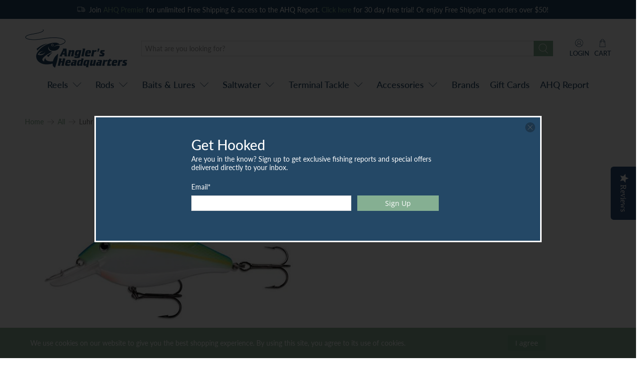

--- FILE ---
content_type: text/html; charset=utf-8
request_url: https://www.anglersheadquarters.com/products/luhr-jensen-speed-trap-crankbaits
body_size: 53695
content:




 <!doctype html>
<html lang="en">
<head> <script type="application/vnd.locksmith+json" data-locksmith>{"version":"v256","locked":false,"initialized":true,"scope":"product","access_granted":true,"access_denied":false,"requires_customer":false,"manual_lock":false,"remote_lock":false,"has_timeout":false,"remote_rendered":null,"hide_resource":false,"hide_links_to_resource":false,"transparent":true,"locks":{"all":[],"opened":[]},"keys":[],"keys_signature":"a176ede063c38cac55c0fef37164b1cf2ac25246cc335845e58c87cc2d72c2c2","state":{"template":"product","theme":138304684311,"product":"luhr-jensen-speed-trap-crankbaits","collection":null,"page":null,"blog":null,"article":null,"app":null},"now":1769660080,"path":"\/products\/luhr-jensen-speed-trap-crankbaits","locale_root_url":"\/","canonical_url":"https:\/\/www.anglersheadquarters.com\/products\/luhr-jensen-speed-trap-crankbaits","customer_id":null,"customer_id_signature":"a176ede063c38cac55c0fef37164b1cf2ac25246cc335845e58c87cc2d72c2c2","cart":null}</script><script data-locksmith>!function(){undefined;!function(){var s=window.Locksmith={},e=document.querySelector('script[type="application/vnd.locksmith+json"]'),n=e&&e.innerHTML;if(s.state={},s.util={},s.loading=!1,n)try{s.state=JSON.parse(n)}catch(d){}if(document.addEventListener&&document.querySelector){var o,i,a,t=[76,79,67,75,83,77,73,84,72,49,49],c=function(){i=t.slice(0)},l="style",r=function(e){e&&27!==e.keyCode&&"click"!==e.type||(document.removeEventListener("keydown",r),document.removeEventListener("click",r),o&&document.body.removeChild(o),o=null)};c(),document.addEventListener("keyup",function(e){if(e.keyCode===i[0]){if(clearTimeout(a),i.shift(),0<i.length)return void(a=setTimeout(c,1e3));c(),r(),(o=document.createElement("div"))[l].width="50%",o[l].maxWidth="1000px",o[l].height="85%",o[l].border="1px rgba(0, 0, 0, 0.2) solid",o[l].background="rgba(255, 255, 255, 0.99)",o[l].borderRadius="4px",o[l].position="fixed",o[l].top="50%",o[l].left="50%",o[l].transform="translateY(-50%) translateX(-50%)",o[l].boxShadow="0 2px 5px rgba(0, 0, 0, 0.3), 0 0 100vh 100vw rgba(0, 0, 0, 0.5)",o[l].zIndex="2147483645";var t=document.createElement("textarea");t.value=JSON.stringify(JSON.parse(n),null,2),t[l].border="none",t[l].display="block",t[l].boxSizing="border-box",t[l].width="100%",t[l].height="100%",t[l].background="transparent",t[l].padding="22px",t[l].fontFamily="monospace",t[l].fontSize="14px",t[l].color="#333",t[l].resize="none",t[l].outline="none",t.readOnly=!0,o.appendChild(t),document.body.appendChild(o),t.addEventListener("click",function(e){e.stopImmediatePropagation()}),t.select(),document.addEventListener("keydown",r),document.addEventListener("click",r)}})}s.isEmbedded=-1!==window.location.search.indexOf("_ab=0&_fd=0&_sc=1"),s.path=s.state.path||window.location.pathname,s.basePath=s.state.locale_root_url.concat("/apps/locksmith").replace(/^\/\//,"/"),s.reloading=!1,s.util.console=window.console||{log:function(){},error:function(){}},s.util.makeUrl=function(e,t){var n,o=s.basePath+e,i=[],a=s.cache();for(n in a)i.push(n+"="+encodeURIComponent(a[n]));for(n in t)i.push(n+"="+encodeURIComponent(t[n]));return s.state.customer_id&&(i.push("customer_id="+encodeURIComponent(s.state.customer_id)),i.push("customer_id_signature="+encodeURIComponent(s.state.customer_id_signature))),o+=(-1===o.indexOf("?")?"?":"&")+i.join("&")},s._initializeCallbacks=[],s.on=function(e,t){if("initialize"!==e)throw'Locksmith.on() currently only supports the "initialize" event';s._initializeCallbacks.push(t)},s.initializeSession=function(e){if(!s.isEmbedded){var t=!1,n=!0,o=!0;(e=e||{}).silent&&(o=n=!(t=!0)),s.ping({silent:t,spinner:n,reload:o,callback:function(){s._initializeCallbacks.forEach(function(e){e()})}})}},s.cache=function(e){var t={};try{var n=function i(e){return(document.cookie.match("(^|; )"+e+"=([^;]*)")||0)[2]};t=JSON.parse(decodeURIComponent(n("locksmith-params")||"{}"))}catch(d){}if(e){for(var o in e)t[o]=e[o];document.cookie="locksmith-params=; expires=Thu, 01 Jan 1970 00:00:00 GMT; path=/",document.cookie="locksmith-params="+encodeURIComponent(JSON.stringify(t))+"; path=/"}return t},s.cache.cart=s.state.cart,s.cache.cartLastSaved=null,s.params=s.cache(),s.util.reload=function(){s.reloading=!0;try{window.location.href=window.location.href.replace(/#.*/,"")}catch(d){s.util.console.error("Preferred reload method failed",d),window.location.reload()}},s.cache.saveCart=function(e){if(!s.cache.cart||s.cache.cart===s.cache.cartLastSaved)return e?e():null;var t=s.cache.cartLastSaved;s.cache.cartLastSaved=s.cache.cart,fetch("/cart/update.js",{method:"POST",headers:{"Content-Type":"application/json",Accept:"application/json"},body:JSON.stringify({attributes:{locksmith:s.cache.cart}})}).then(function(e){if(!e.ok)throw new Error("Cart update failed: "+e.status);return e.json()}).then(function(){e&&e()})["catch"](function(e){if(s.cache.cartLastSaved=t,!s.reloading)throw e})},s.util.spinnerHTML='<style>body{background:#FFF}@keyframes spin{from{transform:rotate(0deg)}to{transform:rotate(360deg)}}#loading{display:flex;width:100%;height:50vh;color:#777;align-items:center;justify-content:center}#loading .spinner{display:block;animation:spin 600ms linear infinite;position:relative;width:50px;height:50px}#loading .spinner-ring{stroke:currentColor;stroke-dasharray:100%;stroke-width:2px;stroke-linecap:round;fill:none}</style><div id="loading"><div class="spinner"><svg width="100%" height="100%"><svg preserveAspectRatio="xMinYMin"><circle class="spinner-ring" cx="50%" cy="50%" r="45%"></circle></svg></svg></div></div>',s.util.clobberBody=function(e){document.body.innerHTML=e},s.util.clobberDocument=function(e){e.responseText&&(e=e.responseText),document.documentElement&&document.removeChild(document.documentElement);var t=document.open("text/html","replace");t.writeln(e),t.close(),setTimeout(function(){var e=t.querySelector("[autofocus]");e&&e.focus()},100)},s.util.serializeForm=function(e){if(e&&"FORM"===e.nodeName){var t,n,o={};for(t=e.elements.length-1;0<=t;t-=1)if(""!==e.elements[t].name)switch(e.elements[t].nodeName){case"INPUT":switch(e.elements[t].type){default:case"text":case"hidden":case"password":case"button":case"reset":case"submit":o[e.elements[t].name]=e.elements[t].value;break;case"checkbox":case"radio":e.elements[t].checked&&(o[e.elements[t].name]=e.elements[t].value);break;case"file":}break;case"TEXTAREA":o[e.elements[t].name]=e.elements[t].value;break;case"SELECT":switch(e.elements[t].type){case"select-one":o[e.elements[t].name]=e.elements[t].value;break;case"select-multiple":for(n=e.elements[t].options.length-1;0<=n;n-=1)e.elements[t].options[n].selected&&(o[e.elements[t].name]=e.elements[t].options[n].value)}break;case"BUTTON":switch(e.elements[t].type){case"reset":case"submit":case"button":o[e.elements[t].name]=e.elements[t].value}}return o}},s.util.on=function(e,a,s,t){t=t||document;var c="locksmith-"+e+a,n=function(e){var t=e.target,n=e.target.parentElement,o=t&&t.className&&(t.className.baseVal||t.className)||"",i=n&&n.className&&(n.className.baseVal||n.className)||"";("string"==typeof o&&-1!==o.split(/\s+/).indexOf(a)||"string"==typeof i&&-1!==i.split(/\s+/).indexOf(a))&&!e[c]&&(e[c]=!0,s(e))};t.attachEvent?t.attachEvent(e,n):t.addEventListener(e,n,!1)},s.util.enableActions=function(e){s.util.on("click","locksmith-action",function(e){e.preventDefault();var t=e.target;t.dataset.confirmWith&&!confirm(t.dataset.confirmWith)||(t.disabled=!0,t.innerText=t.dataset.disableWith,s.post("/action",t.dataset.locksmithParams,{spinner:!1,type:"text",success:function(e){(e=JSON.parse(e.responseText)).message&&alert(e.message),s.util.reload()}}))},e)},s.util.inject=function(e,t){var n=["data","locksmith","append"];if(-1!==t.indexOf(n.join("-"))){var o=document.createElement("div");o.innerHTML=t,e.appendChild(o)}else e.innerHTML=t;var i,a,s=e.querySelectorAll("script");for(a=0;a<s.length;++a){i=s[a];var c=document.createElement("script");if(i.type&&(c.type=i.type),i.src)c.src=i.src;else{var l=document.createTextNode(i.innerHTML);c.appendChild(l)}e.appendChild(c)}var r=e.querySelector("[autofocus]");r&&r.focus()},s.post=function(e,t,n){!1!==(n=n||{}).spinner&&s.util.clobberBody(s.util.spinnerHTML);var o={};n.container===document?(o.layout=1,n.success=function(e){s.util.clobberDocument(e)}):n.container&&(o.layout=0,n.success=function(e){var t=document.getElementById(n.container);s.util.inject(t,e),t.id===t.firstChild.id&&t.parentElement.replaceChild(t.firstChild,t)}),n.form_type&&(t.form_type=n.form_type),n.include_layout_classes!==undefined&&(t.include_layout_classes=n.include_layout_classes),n.lock_id!==undefined&&(t.lock_id=n.lock_id),s.loading=!0;var i=s.util.makeUrl(e,o),a="json"===n.type||"text"===n.type;fetch(i,{method:"POST",headers:{"Content-Type":"application/json",Accept:a?"application/json":"text/html"},body:JSON.stringify(t)}).then(function(e){if(!e.ok)throw new Error("Request failed: "+e.status);return e.text()}).then(function(e){var t=n.success||s.util.clobberDocument;t(a?{responseText:e}:e)})["catch"](function(e){if(!s.reloading)if("dashboard.weglot.com"!==window.location.host){if(!n.silent)throw alert("Something went wrong! Please refresh and try again."),e;console.error(e)}else console.error(e)})["finally"](function(){s.loading=!1})},s.postResource=function(e,t){e.path=s.path,e.search=window.location.search,e.state=s.state,e.passcode&&(e.passcode=e.passcode.trim()),e.email&&(e.email=e.email.trim()),e.state.cart=s.cache.cart,e.locksmith_json=s.jsonTag,e.locksmith_json_signature=s.jsonTagSignature,s.post("/resource",e,t)},s.ping=function(e){if(!s.isEmbedded){e=e||{};s.post("/ping",{path:s.path,search:window.location.search,state:s.state},{spinner:!!e.spinner,silent:"undefined"==typeof e.silent||e.silent,type:"text",success:function(e){e&&e.responseText?(e=JSON.parse(e.responseText)).messages&&0<e.messages.length&&s.showMessages(e.messages):console.error("[Locksmith] Invalid result in ping callback:",e)}})}},s.timeoutMonitor=function(){var e=s.cache.cart;s.ping({callback:function(){e!==s.cache.cart||setTimeout(function(){s.timeoutMonitor()},6e4)}})},s.showMessages=function(e){var t=document.createElement("div");t.style.position="fixed",t.style.left=0,t.style.right=0,t.style.bottom="-50px",t.style.opacity=0,t.style.background="#191919",t.style.color="#ddd",t.style.transition="bottom 0.2s, opacity 0.2s",t.style.zIndex=999999,t.innerHTML=" <style>          .locksmith-ab .locksmith-b { display: none; }          .locksmith-ab.toggled .locksmith-b { display: flex; }          .locksmith-ab.toggled .locksmith-a { display: none; }          .locksmith-flex { display: flex; flex-wrap: wrap; justify-content: space-between; align-items: center; padding: 10px 20px; }          .locksmith-message + .locksmith-message { border-top: 1px #555 solid; }          .locksmith-message a { color: inherit; font-weight: bold; }          .locksmith-message a:hover { color: inherit; opacity: 0.8; }          a.locksmith-ab-toggle { font-weight: inherit; text-decoration: underline; }          .locksmith-text { flex-grow: 1; }          .locksmith-cta { flex-grow: 0; text-align: right; }          .locksmith-cta button { transform: scale(0.8); transform-origin: left; }          .locksmith-cta > * { display: block; }          .locksmith-cta > * + * { margin-top: 10px; }          .locksmith-message a.locksmith-close { flex-grow: 0; text-decoration: none; margin-left: 15px; font-size: 30px; font-family: monospace; display: block; padding: 2px 10px; }                    @media screen and (max-width: 600px) {            .locksmith-wide-only { display: none !important; }            .locksmith-flex { padding: 0 15px; }            .locksmith-flex > * { margin-top: 5px; margin-bottom: 5px; }            .locksmith-cta { text-align: left; }          }                    @media screen and (min-width: 601px) {            .locksmith-narrow-only { display: none !important; }          }</style>      "+e.map(function(e){return'<div class="locksmith-message">'+e+"</div>"}).join(""),document.body.appendChild(t),document.body.style.position="relative",document.body.parentElement.style.paddingBottom=t.offsetHeight+"px",setTimeout(function(){t.style.bottom=0,t.style.opacity=1},50),s.util.on("click","locksmith-ab-toggle",function(e){e.preventDefault();for(var t=e.target.parentElement;-1===t.className.split(" ").indexOf("locksmith-ab");)t=t.parentElement;-1!==t.className.split(" ").indexOf("toggled")?t.className=t.className.replace("toggled",""):t.className=t.className+" toggled"}),s.util.enableActions(t)}}()}();</script> <script data-locksmith>Locksmith.cache.cart=null</script> <script data-locksmith>Locksmith.jsonTag="{\"version\":\"v256\",\"locked\":false,\"initialized\":true,\"scope\":\"product\",\"access_granted\":true,\"access_denied\":false,\"requires_customer\":false,\"manual_lock\":false,\"remote_lock\":false,\"has_timeout\":false,\"remote_rendered\":null,\"hide_resource\":false,\"hide_links_to_resource\":false,\"transparent\":true,\"locks\":{\"all\":[],\"opened\":[]},\"keys\":[],\"keys_signature\":\"a176ede063c38cac55c0fef37164b1cf2ac25246cc335845e58c87cc2d72c2c2\",\"state\":{\"template\":\"product\",\"theme\":138304684311,\"product\":\"luhr-jensen-speed-trap-crankbaits\",\"collection\":null,\"page\":null,\"blog\":null,\"article\":null,\"app\":null},\"now\":1769660080,\"path\":\"\\\/products\\\/luhr-jensen-speed-trap-crankbaits\",\"locale_root_url\":\"\\\/\",\"canonical_url\":\"https:\\\/\\\/www.anglersheadquarters.com\\\/products\\\/luhr-jensen-speed-trap-crankbaits\",\"customer_id\":null,\"customer_id_signature\":\"a176ede063c38cac55c0fef37164b1cf2ac25246cc335845e58c87cc2d72c2c2\",\"cart\":null}";Locksmith.jsonTagSignature="70d8ed2453fb763d39542c8fcd51be492e63ad10dc5e57634e5744e392abfe01"</script> <meta charset="utf-8"> <meta http-equiv="cleartype" content="on"> <meta name="robots" content="index,follow"> <meta name="viewport" content="width=device-width,initial-scale=1"> <meta name="theme-color" content="#ffffff"> <link rel="canonical" href="https://www.anglersheadquarters.com/products/luhr-jensen-speed-trap-crankbaits" /><title>Luhr Jensen Speed Trap Crankbaits - Angler&#39;s Headquarters</title> <link rel="preconnect dns-prefetch" href="https://fonts.shopifycdn.com" /> <link rel="preconnect dns-prefetch" href="https://cdn.shopify.com" /> <link rel="preconnect dns-prefetch" href="https://v.shopify.com" /> <link rel="preconnect dns-prefetch" href="https://cdn.shopifycloud.com" /> <link rel="preconnect dns-prefetch" href="https://productreviews.shopifycdn.com" /> <link href="//www.anglersheadquarters.com/cdn/shop/t/22/assets/fancybox.css?v=30466120580444283401668539076" rel="stylesheet" type="text/css" media="all" /> <!-- Stylesheets for Flex "1.1.1" --> <link href="//www.anglersheadquarters.com/cdn/shop/t/22/assets/styles.scss.css?v=183767322504683426821763045805" rel="stylesheet" type="text/css" media="all" /> <script type="text/javascript" src="/services/javascripts/currencies.js" ></script> <script>
    

Shopify = window.Shopify || {};


Currency = window.Currency || {};
Currency.show_multiple_currencies = false;
Currency.shop_currency = "USD";
Currency.default_currency = "USD";
Currency.display_format = "money_with_currency_format";
Currency.money_format = "$ {{amount}} USD";
Currency.money_format_no_currency = "$ {{amount}}";
Currency.money_format_currency = "$ {{amount}} USD";



Window.theme = {};
Window.theme.allCountryOptionTags = "\u003coption value=\"United States\" data-provinces=\"[[\u0026quot;Alabama\u0026quot;,\u0026quot;Alabama\u0026quot;],[\u0026quot;Alaska\u0026quot;,\u0026quot;Alaska\u0026quot;],[\u0026quot;American Samoa\u0026quot;,\u0026quot;American Samoa\u0026quot;],[\u0026quot;Arizona\u0026quot;,\u0026quot;Arizona\u0026quot;],[\u0026quot;Arkansas\u0026quot;,\u0026quot;Arkansas\u0026quot;],[\u0026quot;Armed Forces Americas\u0026quot;,\u0026quot;Armed Forces Americas\u0026quot;],[\u0026quot;Armed Forces Europe\u0026quot;,\u0026quot;Armed Forces Europe\u0026quot;],[\u0026quot;Armed Forces Pacific\u0026quot;,\u0026quot;Armed Forces Pacific\u0026quot;],[\u0026quot;California\u0026quot;,\u0026quot;California\u0026quot;],[\u0026quot;Colorado\u0026quot;,\u0026quot;Colorado\u0026quot;],[\u0026quot;Connecticut\u0026quot;,\u0026quot;Connecticut\u0026quot;],[\u0026quot;Delaware\u0026quot;,\u0026quot;Delaware\u0026quot;],[\u0026quot;District of Columbia\u0026quot;,\u0026quot;Washington DC\u0026quot;],[\u0026quot;Federated States of Micronesia\u0026quot;,\u0026quot;Micronesia\u0026quot;],[\u0026quot;Florida\u0026quot;,\u0026quot;Florida\u0026quot;],[\u0026quot;Georgia\u0026quot;,\u0026quot;Georgia\u0026quot;],[\u0026quot;Guam\u0026quot;,\u0026quot;Guam\u0026quot;],[\u0026quot;Hawaii\u0026quot;,\u0026quot;Hawaii\u0026quot;],[\u0026quot;Idaho\u0026quot;,\u0026quot;Idaho\u0026quot;],[\u0026quot;Illinois\u0026quot;,\u0026quot;Illinois\u0026quot;],[\u0026quot;Indiana\u0026quot;,\u0026quot;Indiana\u0026quot;],[\u0026quot;Iowa\u0026quot;,\u0026quot;Iowa\u0026quot;],[\u0026quot;Kansas\u0026quot;,\u0026quot;Kansas\u0026quot;],[\u0026quot;Kentucky\u0026quot;,\u0026quot;Kentucky\u0026quot;],[\u0026quot;Louisiana\u0026quot;,\u0026quot;Louisiana\u0026quot;],[\u0026quot;Maine\u0026quot;,\u0026quot;Maine\u0026quot;],[\u0026quot;Marshall Islands\u0026quot;,\u0026quot;Marshall Islands\u0026quot;],[\u0026quot;Maryland\u0026quot;,\u0026quot;Maryland\u0026quot;],[\u0026quot;Massachusetts\u0026quot;,\u0026quot;Massachusetts\u0026quot;],[\u0026quot;Michigan\u0026quot;,\u0026quot;Michigan\u0026quot;],[\u0026quot;Minnesota\u0026quot;,\u0026quot;Minnesota\u0026quot;],[\u0026quot;Mississippi\u0026quot;,\u0026quot;Mississippi\u0026quot;],[\u0026quot;Missouri\u0026quot;,\u0026quot;Missouri\u0026quot;],[\u0026quot;Montana\u0026quot;,\u0026quot;Montana\u0026quot;],[\u0026quot;Nebraska\u0026quot;,\u0026quot;Nebraska\u0026quot;],[\u0026quot;Nevada\u0026quot;,\u0026quot;Nevada\u0026quot;],[\u0026quot;New Hampshire\u0026quot;,\u0026quot;New Hampshire\u0026quot;],[\u0026quot;New Jersey\u0026quot;,\u0026quot;New Jersey\u0026quot;],[\u0026quot;New Mexico\u0026quot;,\u0026quot;New Mexico\u0026quot;],[\u0026quot;New York\u0026quot;,\u0026quot;New York\u0026quot;],[\u0026quot;North Carolina\u0026quot;,\u0026quot;North Carolina\u0026quot;],[\u0026quot;North Dakota\u0026quot;,\u0026quot;North Dakota\u0026quot;],[\u0026quot;Northern Mariana Islands\u0026quot;,\u0026quot;Northern Mariana Islands\u0026quot;],[\u0026quot;Ohio\u0026quot;,\u0026quot;Ohio\u0026quot;],[\u0026quot;Oklahoma\u0026quot;,\u0026quot;Oklahoma\u0026quot;],[\u0026quot;Oregon\u0026quot;,\u0026quot;Oregon\u0026quot;],[\u0026quot;Palau\u0026quot;,\u0026quot;Palau\u0026quot;],[\u0026quot;Pennsylvania\u0026quot;,\u0026quot;Pennsylvania\u0026quot;],[\u0026quot;Puerto Rico\u0026quot;,\u0026quot;Puerto Rico\u0026quot;],[\u0026quot;Rhode Island\u0026quot;,\u0026quot;Rhode Island\u0026quot;],[\u0026quot;South Carolina\u0026quot;,\u0026quot;South Carolina\u0026quot;],[\u0026quot;South Dakota\u0026quot;,\u0026quot;South Dakota\u0026quot;],[\u0026quot;Tennessee\u0026quot;,\u0026quot;Tennessee\u0026quot;],[\u0026quot;Texas\u0026quot;,\u0026quot;Texas\u0026quot;],[\u0026quot;Utah\u0026quot;,\u0026quot;Utah\u0026quot;],[\u0026quot;Vermont\u0026quot;,\u0026quot;Vermont\u0026quot;],[\u0026quot;Virgin Islands\u0026quot;,\u0026quot;U.S. Virgin Islands\u0026quot;],[\u0026quot;Virginia\u0026quot;,\u0026quot;Virginia\u0026quot;],[\u0026quot;Washington\u0026quot;,\u0026quot;Washington\u0026quot;],[\u0026quot;West Virginia\u0026quot;,\u0026quot;West Virginia\u0026quot;],[\u0026quot;Wisconsin\u0026quot;,\u0026quot;Wisconsin\u0026quot;],[\u0026quot;Wyoming\u0026quot;,\u0026quot;Wyoming\u0026quot;]]\"\u003eUnited States\u003c\/option\u003e\n\u003coption value=\"---\" data-provinces=\"[]\"\u003e---\u003c\/option\u003e\n\u003coption value=\"Afghanistan\" data-provinces=\"[]\"\u003eAfghanistan\u003c\/option\u003e\n\u003coption value=\"Aland Islands\" data-provinces=\"[]\"\u003eÅland Islands\u003c\/option\u003e\n\u003coption value=\"Albania\" data-provinces=\"[]\"\u003eAlbania\u003c\/option\u003e\n\u003coption value=\"Algeria\" data-provinces=\"[]\"\u003eAlgeria\u003c\/option\u003e\n\u003coption value=\"Andorra\" data-provinces=\"[]\"\u003eAndorra\u003c\/option\u003e\n\u003coption value=\"Angola\" data-provinces=\"[]\"\u003eAngola\u003c\/option\u003e\n\u003coption value=\"Anguilla\" data-provinces=\"[]\"\u003eAnguilla\u003c\/option\u003e\n\u003coption value=\"Antigua And Barbuda\" data-provinces=\"[]\"\u003eAntigua \u0026 Barbuda\u003c\/option\u003e\n\u003coption value=\"Argentina\" data-provinces=\"[[\u0026quot;Buenos Aires\u0026quot;,\u0026quot;Buenos Aires Province\u0026quot;],[\u0026quot;Catamarca\u0026quot;,\u0026quot;Catamarca\u0026quot;],[\u0026quot;Chaco\u0026quot;,\u0026quot;Chaco\u0026quot;],[\u0026quot;Chubut\u0026quot;,\u0026quot;Chubut\u0026quot;],[\u0026quot;Ciudad Autónoma de Buenos Aires\u0026quot;,\u0026quot;Buenos Aires (Autonomous City)\u0026quot;],[\u0026quot;Corrientes\u0026quot;,\u0026quot;Corrientes\u0026quot;],[\u0026quot;Córdoba\u0026quot;,\u0026quot;Córdoba\u0026quot;],[\u0026quot;Entre Ríos\u0026quot;,\u0026quot;Entre Ríos\u0026quot;],[\u0026quot;Formosa\u0026quot;,\u0026quot;Formosa\u0026quot;],[\u0026quot;Jujuy\u0026quot;,\u0026quot;Jujuy\u0026quot;],[\u0026quot;La Pampa\u0026quot;,\u0026quot;La Pampa\u0026quot;],[\u0026quot;La Rioja\u0026quot;,\u0026quot;La Rioja\u0026quot;],[\u0026quot;Mendoza\u0026quot;,\u0026quot;Mendoza\u0026quot;],[\u0026quot;Misiones\u0026quot;,\u0026quot;Misiones\u0026quot;],[\u0026quot;Neuquén\u0026quot;,\u0026quot;Neuquén\u0026quot;],[\u0026quot;Río Negro\u0026quot;,\u0026quot;Río Negro\u0026quot;],[\u0026quot;Salta\u0026quot;,\u0026quot;Salta\u0026quot;],[\u0026quot;San Juan\u0026quot;,\u0026quot;San Juan\u0026quot;],[\u0026quot;San Luis\u0026quot;,\u0026quot;San Luis\u0026quot;],[\u0026quot;Santa Cruz\u0026quot;,\u0026quot;Santa Cruz\u0026quot;],[\u0026quot;Santa Fe\u0026quot;,\u0026quot;Santa Fe\u0026quot;],[\u0026quot;Santiago Del Estero\u0026quot;,\u0026quot;Santiago del Estero\u0026quot;],[\u0026quot;Tierra Del Fuego\u0026quot;,\u0026quot;Tierra del Fuego\u0026quot;],[\u0026quot;Tucumán\u0026quot;,\u0026quot;Tucumán\u0026quot;]]\"\u003eArgentina\u003c\/option\u003e\n\u003coption value=\"Armenia\" data-provinces=\"[]\"\u003eArmenia\u003c\/option\u003e\n\u003coption value=\"Aruba\" data-provinces=\"[]\"\u003eAruba\u003c\/option\u003e\n\u003coption value=\"Ascension Island\" data-provinces=\"[]\"\u003eAscension Island\u003c\/option\u003e\n\u003coption value=\"Australia\" data-provinces=\"[[\u0026quot;Australian Capital Territory\u0026quot;,\u0026quot;Australian Capital Territory\u0026quot;],[\u0026quot;New South Wales\u0026quot;,\u0026quot;New South Wales\u0026quot;],[\u0026quot;Northern Territory\u0026quot;,\u0026quot;Northern Territory\u0026quot;],[\u0026quot;Queensland\u0026quot;,\u0026quot;Queensland\u0026quot;],[\u0026quot;South Australia\u0026quot;,\u0026quot;South Australia\u0026quot;],[\u0026quot;Tasmania\u0026quot;,\u0026quot;Tasmania\u0026quot;],[\u0026quot;Victoria\u0026quot;,\u0026quot;Victoria\u0026quot;],[\u0026quot;Western Australia\u0026quot;,\u0026quot;Western Australia\u0026quot;]]\"\u003eAustralia\u003c\/option\u003e\n\u003coption value=\"Austria\" data-provinces=\"[]\"\u003eAustria\u003c\/option\u003e\n\u003coption value=\"Azerbaijan\" data-provinces=\"[]\"\u003eAzerbaijan\u003c\/option\u003e\n\u003coption value=\"Bahamas\" data-provinces=\"[]\"\u003eBahamas\u003c\/option\u003e\n\u003coption value=\"Bahrain\" data-provinces=\"[]\"\u003eBahrain\u003c\/option\u003e\n\u003coption value=\"Bangladesh\" data-provinces=\"[]\"\u003eBangladesh\u003c\/option\u003e\n\u003coption value=\"Barbados\" data-provinces=\"[]\"\u003eBarbados\u003c\/option\u003e\n\u003coption value=\"Belarus\" data-provinces=\"[]\"\u003eBelarus\u003c\/option\u003e\n\u003coption value=\"Belgium\" data-provinces=\"[]\"\u003eBelgium\u003c\/option\u003e\n\u003coption value=\"Belize\" data-provinces=\"[]\"\u003eBelize\u003c\/option\u003e\n\u003coption value=\"Benin\" data-provinces=\"[]\"\u003eBenin\u003c\/option\u003e\n\u003coption value=\"Bermuda\" data-provinces=\"[]\"\u003eBermuda\u003c\/option\u003e\n\u003coption value=\"Bhutan\" data-provinces=\"[]\"\u003eBhutan\u003c\/option\u003e\n\u003coption value=\"Bolivia\" data-provinces=\"[]\"\u003eBolivia\u003c\/option\u003e\n\u003coption value=\"Bosnia And Herzegovina\" data-provinces=\"[]\"\u003eBosnia \u0026 Herzegovina\u003c\/option\u003e\n\u003coption value=\"Botswana\" data-provinces=\"[]\"\u003eBotswana\u003c\/option\u003e\n\u003coption value=\"Brazil\" data-provinces=\"[[\u0026quot;Acre\u0026quot;,\u0026quot;Acre\u0026quot;],[\u0026quot;Alagoas\u0026quot;,\u0026quot;Alagoas\u0026quot;],[\u0026quot;Amapá\u0026quot;,\u0026quot;Amapá\u0026quot;],[\u0026quot;Amazonas\u0026quot;,\u0026quot;Amazonas\u0026quot;],[\u0026quot;Bahia\u0026quot;,\u0026quot;Bahia\u0026quot;],[\u0026quot;Ceará\u0026quot;,\u0026quot;Ceará\u0026quot;],[\u0026quot;Distrito Federal\u0026quot;,\u0026quot;Federal District\u0026quot;],[\u0026quot;Espírito Santo\u0026quot;,\u0026quot;Espírito Santo\u0026quot;],[\u0026quot;Goiás\u0026quot;,\u0026quot;Goiás\u0026quot;],[\u0026quot;Maranhão\u0026quot;,\u0026quot;Maranhão\u0026quot;],[\u0026quot;Mato Grosso\u0026quot;,\u0026quot;Mato Grosso\u0026quot;],[\u0026quot;Mato Grosso do Sul\u0026quot;,\u0026quot;Mato Grosso do Sul\u0026quot;],[\u0026quot;Minas Gerais\u0026quot;,\u0026quot;Minas Gerais\u0026quot;],[\u0026quot;Paraná\u0026quot;,\u0026quot;Paraná\u0026quot;],[\u0026quot;Paraíba\u0026quot;,\u0026quot;Paraíba\u0026quot;],[\u0026quot;Pará\u0026quot;,\u0026quot;Pará\u0026quot;],[\u0026quot;Pernambuco\u0026quot;,\u0026quot;Pernambuco\u0026quot;],[\u0026quot;Piauí\u0026quot;,\u0026quot;Piauí\u0026quot;],[\u0026quot;Rio Grande do Norte\u0026quot;,\u0026quot;Rio Grande do Norte\u0026quot;],[\u0026quot;Rio Grande do Sul\u0026quot;,\u0026quot;Rio Grande do Sul\u0026quot;],[\u0026quot;Rio de Janeiro\u0026quot;,\u0026quot;Rio de Janeiro\u0026quot;],[\u0026quot;Rondônia\u0026quot;,\u0026quot;Rondônia\u0026quot;],[\u0026quot;Roraima\u0026quot;,\u0026quot;Roraima\u0026quot;],[\u0026quot;Santa Catarina\u0026quot;,\u0026quot;Santa Catarina\u0026quot;],[\u0026quot;Sergipe\u0026quot;,\u0026quot;Sergipe\u0026quot;],[\u0026quot;São Paulo\u0026quot;,\u0026quot;São Paulo\u0026quot;],[\u0026quot;Tocantins\u0026quot;,\u0026quot;Tocantins\u0026quot;]]\"\u003eBrazil\u003c\/option\u003e\n\u003coption value=\"British Indian Ocean Territory\" data-provinces=\"[]\"\u003eBritish Indian Ocean Territory\u003c\/option\u003e\n\u003coption value=\"Virgin Islands, British\" data-provinces=\"[]\"\u003eBritish Virgin Islands\u003c\/option\u003e\n\u003coption value=\"Brunei\" data-provinces=\"[]\"\u003eBrunei\u003c\/option\u003e\n\u003coption value=\"Bulgaria\" data-provinces=\"[]\"\u003eBulgaria\u003c\/option\u003e\n\u003coption value=\"Burkina Faso\" data-provinces=\"[]\"\u003eBurkina Faso\u003c\/option\u003e\n\u003coption value=\"Burundi\" data-provinces=\"[]\"\u003eBurundi\u003c\/option\u003e\n\u003coption value=\"Cambodia\" data-provinces=\"[]\"\u003eCambodia\u003c\/option\u003e\n\u003coption value=\"Republic of Cameroon\" data-provinces=\"[]\"\u003eCameroon\u003c\/option\u003e\n\u003coption value=\"Canada\" data-provinces=\"[[\u0026quot;Alberta\u0026quot;,\u0026quot;Alberta\u0026quot;],[\u0026quot;British Columbia\u0026quot;,\u0026quot;British Columbia\u0026quot;],[\u0026quot;Manitoba\u0026quot;,\u0026quot;Manitoba\u0026quot;],[\u0026quot;New Brunswick\u0026quot;,\u0026quot;New Brunswick\u0026quot;],[\u0026quot;Newfoundland and Labrador\u0026quot;,\u0026quot;Newfoundland and Labrador\u0026quot;],[\u0026quot;Northwest Territories\u0026quot;,\u0026quot;Northwest Territories\u0026quot;],[\u0026quot;Nova Scotia\u0026quot;,\u0026quot;Nova Scotia\u0026quot;],[\u0026quot;Nunavut\u0026quot;,\u0026quot;Nunavut\u0026quot;],[\u0026quot;Ontario\u0026quot;,\u0026quot;Ontario\u0026quot;],[\u0026quot;Prince Edward Island\u0026quot;,\u0026quot;Prince Edward Island\u0026quot;],[\u0026quot;Quebec\u0026quot;,\u0026quot;Quebec\u0026quot;],[\u0026quot;Saskatchewan\u0026quot;,\u0026quot;Saskatchewan\u0026quot;],[\u0026quot;Yukon\u0026quot;,\u0026quot;Yukon\u0026quot;]]\"\u003eCanada\u003c\/option\u003e\n\u003coption value=\"Cape Verde\" data-provinces=\"[]\"\u003eCape Verde\u003c\/option\u003e\n\u003coption value=\"Caribbean Netherlands\" data-provinces=\"[]\"\u003eCaribbean Netherlands\u003c\/option\u003e\n\u003coption value=\"Cayman Islands\" data-provinces=\"[]\"\u003eCayman Islands\u003c\/option\u003e\n\u003coption value=\"Central African Republic\" data-provinces=\"[]\"\u003eCentral African Republic\u003c\/option\u003e\n\u003coption value=\"Chad\" data-provinces=\"[]\"\u003eChad\u003c\/option\u003e\n\u003coption value=\"Chile\" data-provinces=\"[[\u0026quot;Antofagasta\u0026quot;,\u0026quot;Antofagasta\u0026quot;],[\u0026quot;Araucanía\u0026quot;,\u0026quot;Araucanía\u0026quot;],[\u0026quot;Arica and Parinacota\u0026quot;,\u0026quot;Arica y Parinacota\u0026quot;],[\u0026quot;Atacama\u0026quot;,\u0026quot;Atacama\u0026quot;],[\u0026quot;Aysén\u0026quot;,\u0026quot;Aysén\u0026quot;],[\u0026quot;Biobío\u0026quot;,\u0026quot;Bío Bío\u0026quot;],[\u0026quot;Coquimbo\u0026quot;,\u0026quot;Coquimbo\u0026quot;],[\u0026quot;Los Lagos\u0026quot;,\u0026quot;Los Lagos\u0026quot;],[\u0026quot;Los Ríos\u0026quot;,\u0026quot;Los Ríos\u0026quot;],[\u0026quot;Magallanes\u0026quot;,\u0026quot;Magallanes Region\u0026quot;],[\u0026quot;Maule\u0026quot;,\u0026quot;Maule\u0026quot;],[\u0026quot;O\u0026#39;Higgins\u0026quot;,\u0026quot;Libertador General Bernardo O’Higgins\u0026quot;],[\u0026quot;Santiago\u0026quot;,\u0026quot;Santiago Metropolitan\u0026quot;],[\u0026quot;Tarapacá\u0026quot;,\u0026quot;Tarapacá\u0026quot;],[\u0026quot;Valparaíso\u0026quot;,\u0026quot;Valparaíso\u0026quot;],[\u0026quot;Ñuble\u0026quot;,\u0026quot;Ñuble\u0026quot;]]\"\u003eChile\u003c\/option\u003e\n\u003coption value=\"China\" data-provinces=\"[[\u0026quot;Anhui\u0026quot;,\u0026quot;Anhui\u0026quot;],[\u0026quot;Beijing\u0026quot;,\u0026quot;Beijing\u0026quot;],[\u0026quot;Chongqing\u0026quot;,\u0026quot;Chongqing\u0026quot;],[\u0026quot;Fujian\u0026quot;,\u0026quot;Fujian\u0026quot;],[\u0026quot;Gansu\u0026quot;,\u0026quot;Gansu\u0026quot;],[\u0026quot;Guangdong\u0026quot;,\u0026quot;Guangdong\u0026quot;],[\u0026quot;Guangxi\u0026quot;,\u0026quot;Guangxi\u0026quot;],[\u0026quot;Guizhou\u0026quot;,\u0026quot;Guizhou\u0026quot;],[\u0026quot;Hainan\u0026quot;,\u0026quot;Hainan\u0026quot;],[\u0026quot;Hebei\u0026quot;,\u0026quot;Hebei\u0026quot;],[\u0026quot;Heilongjiang\u0026quot;,\u0026quot;Heilongjiang\u0026quot;],[\u0026quot;Henan\u0026quot;,\u0026quot;Henan\u0026quot;],[\u0026quot;Hubei\u0026quot;,\u0026quot;Hubei\u0026quot;],[\u0026quot;Hunan\u0026quot;,\u0026quot;Hunan\u0026quot;],[\u0026quot;Inner Mongolia\u0026quot;,\u0026quot;Inner Mongolia\u0026quot;],[\u0026quot;Jiangsu\u0026quot;,\u0026quot;Jiangsu\u0026quot;],[\u0026quot;Jiangxi\u0026quot;,\u0026quot;Jiangxi\u0026quot;],[\u0026quot;Jilin\u0026quot;,\u0026quot;Jilin\u0026quot;],[\u0026quot;Liaoning\u0026quot;,\u0026quot;Liaoning\u0026quot;],[\u0026quot;Ningxia\u0026quot;,\u0026quot;Ningxia\u0026quot;],[\u0026quot;Qinghai\u0026quot;,\u0026quot;Qinghai\u0026quot;],[\u0026quot;Shaanxi\u0026quot;,\u0026quot;Shaanxi\u0026quot;],[\u0026quot;Shandong\u0026quot;,\u0026quot;Shandong\u0026quot;],[\u0026quot;Shanghai\u0026quot;,\u0026quot;Shanghai\u0026quot;],[\u0026quot;Shanxi\u0026quot;,\u0026quot;Shanxi\u0026quot;],[\u0026quot;Sichuan\u0026quot;,\u0026quot;Sichuan\u0026quot;],[\u0026quot;Tianjin\u0026quot;,\u0026quot;Tianjin\u0026quot;],[\u0026quot;Xinjiang\u0026quot;,\u0026quot;Xinjiang\u0026quot;],[\u0026quot;Xizang\u0026quot;,\u0026quot;Tibet\u0026quot;],[\u0026quot;Yunnan\u0026quot;,\u0026quot;Yunnan\u0026quot;],[\u0026quot;Zhejiang\u0026quot;,\u0026quot;Zhejiang\u0026quot;]]\"\u003eChina\u003c\/option\u003e\n\u003coption value=\"Christmas Island\" data-provinces=\"[]\"\u003eChristmas Island\u003c\/option\u003e\n\u003coption value=\"Cocos (Keeling) Islands\" data-provinces=\"[]\"\u003eCocos (Keeling) Islands\u003c\/option\u003e\n\u003coption value=\"Colombia\" data-provinces=\"[[\u0026quot;Amazonas\u0026quot;,\u0026quot;Amazonas\u0026quot;],[\u0026quot;Antioquia\u0026quot;,\u0026quot;Antioquia\u0026quot;],[\u0026quot;Arauca\u0026quot;,\u0026quot;Arauca\u0026quot;],[\u0026quot;Atlántico\u0026quot;,\u0026quot;Atlántico\u0026quot;],[\u0026quot;Bogotá, D.C.\u0026quot;,\u0026quot;Capital District\u0026quot;],[\u0026quot;Bolívar\u0026quot;,\u0026quot;Bolívar\u0026quot;],[\u0026quot;Boyacá\u0026quot;,\u0026quot;Boyacá\u0026quot;],[\u0026quot;Caldas\u0026quot;,\u0026quot;Caldas\u0026quot;],[\u0026quot;Caquetá\u0026quot;,\u0026quot;Caquetá\u0026quot;],[\u0026quot;Casanare\u0026quot;,\u0026quot;Casanare\u0026quot;],[\u0026quot;Cauca\u0026quot;,\u0026quot;Cauca\u0026quot;],[\u0026quot;Cesar\u0026quot;,\u0026quot;Cesar\u0026quot;],[\u0026quot;Chocó\u0026quot;,\u0026quot;Chocó\u0026quot;],[\u0026quot;Cundinamarca\u0026quot;,\u0026quot;Cundinamarca\u0026quot;],[\u0026quot;Córdoba\u0026quot;,\u0026quot;Córdoba\u0026quot;],[\u0026quot;Guainía\u0026quot;,\u0026quot;Guainía\u0026quot;],[\u0026quot;Guaviare\u0026quot;,\u0026quot;Guaviare\u0026quot;],[\u0026quot;Huila\u0026quot;,\u0026quot;Huila\u0026quot;],[\u0026quot;La Guajira\u0026quot;,\u0026quot;La Guajira\u0026quot;],[\u0026quot;Magdalena\u0026quot;,\u0026quot;Magdalena\u0026quot;],[\u0026quot;Meta\u0026quot;,\u0026quot;Meta\u0026quot;],[\u0026quot;Nariño\u0026quot;,\u0026quot;Nariño\u0026quot;],[\u0026quot;Norte de Santander\u0026quot;,\u0026quot;Norte de Santander\u0026quot;],[\u0026quot;Putumayo\u0026quot;,\u0026quot;Putumayo\u0026quot;],[\u0026quot;Quindío\u0026quot;,\u0026quot;Quindío\u0026quot;],[\u0026quot;Risaralda\u0026quot;,\u0026quot;Risaralda\u0026quot;],[\u0026quot;San Andrés, Providencia y Santa Catalina\u0026quot;,\u0026quot;San Andrés \\u0026 Providencia\u0026quot;],[\u0026quot;Santander\u0026quot;,\u0026quot;Santander\u0026quot;],[\u0026quot;Sucre\u0026quot;,\u0026quot;Sucre\u0026quot;],[\u0026quot;Tolima\u0026quot;,\u0026quot;Tolima\u0026quot;],[\u0026quot;Valle del Cauca\u0026quot;,\u0026quot;Valle del Cauca\u0026quot;],[\u0026quot;Vaupés\u0026quot;,\u0026quot;Vaupés\u0026quot;],[\u0026quot;Vichada\u0026quot;,\u0026quot;Vichada\u0026quot;]]\"\u003eColombia\u003c\/option\u003e\n\u003coption value=\"Comoros\" data-provinces=\"[]\"\u003eComoros\u003c\/option\u003e\n\u003coption value=\"Congo\" data-provinces=\"[]\"\u003eCongo - Brazzaville\u003c\/option\u003e\n\u003coption value=\"Congo, The Democratic Republic Of The\" data-provinces=\"[]\"\u003eCongo - Kinshasa\u003c\/option\u003e\n\u003coption value=\"Cook Islands\" data-provinces=\"[]\"\u003eCook Islands\u003c\/option\u003e\n\u003coption value=\"Costa Rica\" data-provinces=\"[[\u0026quot;Alajuela\u0026quot;,\u0026quot;Alajuela\u0026quot;],[\u0026quot;Cartago\u0026quot;,\u0026quot;Cartago\u0026quot;],[\u0026quot;Guanacaste\u0026quot;,\u0026quot;Guanacaste\u0026quot;],[\u0026quot;Heredia\u0026quot;,\u0026quot;Heredia\u0026quot;],[\u0026quot;Limón\u0026quot;,\u0026quot;Limón\u0026quot;],[\u0026quot;Puntarenas\u0026quot;,\u0026quot;Puntarenas\u0026quot;],[\u0026quot;San José\u0026quot;,\u0026quot;San José\u0026quot;]]\"\u003eCosta Rica\u003c\/option\u003e\n\u003coption value=\"Croatia\" data-provinces=\"[]\"\u003eCroatia\u003c\/option\u003e\n\u003coption value=\"Curaçao\" data-provinces=\"[]\"\u003eCuraçao\u003c\/option\u003e\n\u003coption value=\"Cyprus\" data-provinces=\"[]\"\u003eCyprus\u003c\/option\u003e\n\u003coption value=\"Czech Republic\" data-provinces=\"[]\"\u003eCzechia\u003c\/option\u003e\n\u003coption value=\"Côte d'Ivoire\" data-provinces=\"[]\"\u003eCôte d’Ivoire\u003c\/option\u003e\n\u003coption value=\"Denmark\" data-provinces=\"[]\"\u003eDenmark\u003c\/option\u003e\n\u003coption value=\"Djibouti\" data-provinces=\"[]\"\u003eDjibouti\u003c\/option\u003e\n\u003coption value=\"Dominica\" data-provinces=\"[]\"\u003eDominica\u003c\/option\u003e\n\u003coption value=\"Dominican Republic\" data-provinces=\"[]\"\u003eDominican Republic\u003c\/option\u003e\n\u003coption value=\"Ecuador\" data-provinces=\"[]\"\u003eEcuador\u003c\/option\u003e\n\u003coption value=\"Egypt\" data-provinces=\"[[\u0026quot;6th of October\u0026quot;,\u0026quot;6th of October\u0026quot;],[\u0026quot;Al Sharqia\u0026quot;,\u0026quot;Al Sharqia\u0026quot;],[\u0026quot;Alexandria\u0026quot;,\u0026quot;Alexandria\u0026quot;],[\u0026quot;Aswan\u0026quot;,\u0026quot;Aswan\u0026quot;],[\u0026quot;Asyut\u0026quot;,\u0026quot;Asyut\u0026quot;],[\u0026quot;Beheira\u0026quot;,\u0026quot;Beheira\u0026quot;],[\u0026quot;Beni Suef\u0026quot;,\u0026quot;Beni Suef\u0026quot;],[\u0026quot;Cairo\u0026quot;,\u0026quot;Cairo\u0026quot;],[\u0026quot;Dakahlia\u0026quot;,\u0026quot;Dakahlia\u0026quot;],[\u0026quot;Damietta\u0026quot;,\u0026quot;Damietta\u0026quot;],[\u0026quot;Faiyum\u0026quot;,\u0026quot;Faiyum\u0026quot;],[\u0026quot;Gharbia\u0026quot;,\u0026quot;Gharbia\u0026quot;],[\u0026quot;Giza\u0026quot;,\u0026quot;Giza\u0026quot;],[\u0026quot;Helwan\u0026quot;,\u0026quot;Helwan\u0026quot;],[\u0026quot;Ismailia\u0026quot;,\u0026quot;Ismailia\u0026quot;],[\u0026quot;Kafr el-Sheikh\u0026quot;,\u0026quot;Kafr el-Sheikh\u0026quot;],[\u0026quot;Luxor\u0026quot;,\u0026quot;Luxor\u0026quot;],[\u0026quot;Matrouh\u0026quot;,\u0026quot;Matrouh\u0026quot;],[\u0026quot;Minya\u0026quot;,\u0026quot;Minya\u0026quot;],[\u0026quot;Monufia\u0026quot;,\u0026quot;Monufia\u0026quot;],[\u0026quot;New Valley\u0026quot;,\u0026quot;New Valley\u0026quot;],[\u0026quot;North Sinai\u0026quot;,\u0026quot;North Sinai\u0026quot;],[\u0026quot;Port Said\u0026quot;,\u0026quot;Port Said\u0026quot;],[\u0026quot;Qalyubia\u0026quot;,\u0026quot;Qalyubia\u0026quot;],[\u0026quot;Qena\u0026quot;,\u0026quot;Qena\u0026quot;],[\u0026quot;Red Sea\u0026quot;,\u0026quot;Red Sea\u0026quot;],[\u0026quot;Sohag\u0026quot;,\u0026quot;Sohag\u0026quot;],[\u0026quot;South Sinai\u0026quot;,\u0026quot;South Sinai\u0026quot;],[\u0026quot;Suez\u0026quot;,\u0026quot;Suez\u0026quot;]]\"\u003eEgypt\u003c\/option\u003e\n\u003coption value=\"El Salvador\" data-provinces=\"[[\u0026quot;Ahuachapán\u0026quot;,\u0026quot;Ahuachapán\u0026quot;],[\u0026quot;Cabañas\u0026quot;,\u0026quot;Cabañas\u0026quot;],[\u0026quot;Chalatenango\u0026quot;,\u0026quot;Chalatenango\u0026quot;],[\u0026quot;Cuscatlán\u0026quot;,\u0026quot;Cuscatlán\u0026quot;],[\u0026quot;La Libertad\u0026quot;,\u0026quot;La Libertad\u0026quot;],[\u0026quot;La Paz\u0026quot;,\u0026quot;La Paz\u0026quot;],[\u0026quot;La Unión\u0026quot;,\u0026quot;La Unión\u0026quot;],[\u0026quot;Morazán\u0026quot;,\u0026quot;Morazán\u0026quot;],[\u0026quot;San Miguel\u0026quot;,\u0026quot;San Miguel\u0026quot;],[\u0026quot;San Salvador\u0026quot;,\u0026quot;San Salvador\u0026quot;],[\u0026quot;San Vicente\u0026quot;,\u0026quot;San Vicente\u0026quot;],[\u0026quot;Santa Ana\u0026quot;,\u0026quot;Santa Ana\u0026quot;],[\u0026quot;Sonsonate\u0026quot;,\u0026quot;Sonsonate\u0026quot;],[\u0026quot;Usulután\u0026quot;,\u0026quot;Usulután\u0026quot;]]\"\u003eEl Salvador\u003c\/option\u003e\n\u003coption value=\"Equatorial Guinea\" data-provinces=\"[]\"\u003eEquatorial Guinea\u003c\/option\u003e\n\u003coption value=\"Eritrea\" data-provinces=\"[]\"\u003eEritrea\u003c\/option\u003e\n\u003coption value=\"Estonia\" data-provinces=\"[]\"\u003eEstonia\u003c\/option\u003e\n\u003coption value=\"Eswatini\" data-provinces=\"[]\"\u003eEswatini\u003c\/option\u003e\n\u003coption value=\"Ethiopia\" data-provinces=\"[]\"\u003eEthiopia\u003c\/option\u003e\n\u003coption value=\"Falkland Islands (Malvinas)\" data-provinces=\"[]\"\u003eFalkland Islands\u003c\/option\u003e\n\u003coption value=\"Faroe Islands\" data-provinces=\"[]\"\u003eFaroe Islands\u003c\/option\u003e\n\u003coption value=\"Fiji\" data-provinces=\"[]\"\u003eFiji\u003c\/option\u003e\n\u003coption value=\"Finland\" data-provinces=\"[]\"\u003eFinland\u003c\/option\u003e\n\u003coption value=\"France\" data-provinces=\"[]\"\u003eFrance\u003c\/option\u003e\n\u003coption value=\"French Guiana\" data-provinces=\"[]\"\u003eFrench Guiana\u003c\/option\u003e\n\u003coption value=\"French Polynesia\" data-provinces=\"[]\"\u003eFrench Polynesia\u003c\/option\u003e\n\u003coption value=\"French Southern Territories\" data-provinces=\"[]\"\u003eFrench Southern Territories\u003c\/option\u003e\n\u003coption value=\"Gabon\" data-provinces=\"[]\"\u003eGabon\u003c\/option\u003e\n\u003coption value=\"Gambia\" data-provinces=\"[]\"\u003eGambia\u003c\/option\u003e\n\u003coption value=\"Georgia\" data-provinces=\"[]\"\u003eGeorgia\u003c\/option\u003e\n\u003coption value=\"Germany\" data-provinces=\"[]\"\u003eGermany\u003c\/option\u003e\n\u003coption value=\"Ghana\" data-provinces=\"[]\"\u003eGhana\u003c\/option\u003e\n\u003coption value=\"Gibraltar\" data-provinces=\"[]\"\u003eGibraltar\u003c\/option\u003e\n\u003coption value=\"Greece\" data-provinces=\"[]\"\u003eGreece\u003c\/option\u003e\n\u003coption value=\"Greenland\" data-provinces=\"[]\"\u003eGreenland\u003c\/option\u003e\n\u003coption value=\"Grenada\" data-provinces=\"[]\"\u003eGrenada\u003c\/option\u003e\n\u003coption value=\"Guadeloupe\" data-provinces=\"[]\"\u003eGuadeloupe\u003c\/option\u003e\n\u003coption value=\"Guatemala\" data-provinces=\"[[\u0026quot;Alta Verapaz\u0026quot;,\u0026quot;Alta Verapaz\u0026quot;],[\u0026quot;Baja Verapaz\u0026quot;,\u0026quot;Baja Verapaz\u0026quot;],[\u0026quot;Chimaltenango\u0026quot;,\u0026quot;Chimaltenango\u0026quot;],[\u0026quot;Chiquimula\u0026quot;,\u0026quot;Chiquimula\u0026quot;],[\u0026quot;El Progreso\u0026quot;,\u0026quot;El Progreso\u0026quot;],[\u0026quot;Escuintla\u0026quot;,\u0026quot;Escuintla\u0026quot;],[\u0026quot;Guatemala\u0026quot;,\u0026quot;Guatemala\u0026quot;],[\u0026quot;Huehuetenango\u0026quot;,\u0026quot;Huehuetenango\u0026quot;],[\u0026quot;Izabal\u0026quot;,\u0026quot;Izabal\u0026quot;],[\u0026quot;Jalapa\u0026quot;,\u0026quot;Jalapa\u0026quot;],[\u0026quot;Jutiapa\u0026quot;,\u0026quot;Jutiapa\u0026quot;],[\u0026quot;Petén\u0026quot;,\u0026quot;Petén\u0026quot;],[\u0026quot;Quetzaltenango\u0026quot;,\u0026quot;Quetzaltenango\u0026quot;],[\u0026quot;Quiché\u0026quot;,\u0026quot;Quiché\u0026quot;],[\u0026quot;Retalhuleu\u0026quot;,\u0026quot;Retalhuleu\u0026quot;],[\u0026quot;Sacatepéquez\u0026quot;,\u0026quot;Sacatepéquez\u0026quot;],[\u0026quot;San Marcos\u0026quot;,\u0026quot;San Marcos\u0026quot;],[\u0026quot;Santa Rosa\u0026quot;,\u0026quot;Santa Rosa\u0026quot;],[\u0026quot;Sololá\u0026quot;,\u0026quot;Sololá\u0026quot;],[\u0026quot;Suchitepéquez\u0026quot;,\u0026quot;Suchitepéquez\u0026quot;],[\u0026quot;Totonicapán\u0026quot;,\u0026quot;Totonicapán\u0026quot;],[\u0026quot;Zacapa\u0026quot;,\u0026quot;Zacapa\u0026quot;]]\"\u003eGuatemala\u003c\/option\u003e\n\u003coption value=\"Guernsey\" data-provinces=\"[]\"\u003eGuernsey\u003c\/option\u003e\n\u003coption value=\"Guinea\" data-provinces=\"[]\"\u003eGuinea\u003c\/option\u003e\n\u003coption value=\"Guinea Bissau\" data-provinces=\"[]\"\u003eGuinea-Bissau\u003c\/option\u003e\n\u003coption value=\"Guyana\" data-provinces=\"[]\"\u003eGuyana\u003c\/option\u003e\n\u003coption value=\"Haiti\" data-provinces=\"[]\"\u003eHaiti\u003c\/option\u003e\n\u003coption value=\"Honduras\" data-provinces=\"[]\"\u003eHonduras\u003c\/option\u003e\n\u003coption value=\"Hong Kong\" data-provinces=\"[[\u0026quot;Hong Kong Island\u0026quot;,\u0026quot;Hong Kong Island\u0026quot;],[\u0026quot;Kowloon\u0026quot;,\u0026quot;Kowloon\u0026quot;],[\u0026quot;New Territories\u0026quot;,\u0026quot;New Territories\u0026quot;]]\"\u003eHong Kong SAR\u003c\/option\u003e\n\u003coption value=\"Hungary\" data-provinces=\"[]\"\u003eHungary\u003c\/option\u003e\n\u003coption value=\"Iceland\" data-provinces=\"[]\"\u003eIceland\u003c\/option\u003e\n\u003coption value=\"India\" data-provinces=\"[[\u0026quot;Andaman and Nicobar Islands\u0026quot;,\u0026quot;Andaman and Nicobar Islands\u0026quot;],[\u0026quot;Andhra Pradesh\u0026quot;,\u0026quot;Andhra Pradesh\u0026quot;],[\u0026quot;Arunachal Pradesh\u0026quot;,\u0026quot;Arunachal Pradesh\u0026quot;],[\u0026quot;Assam\u0026quot;,\u0026quot;Assam\u0026quot;],[\u0026quot;Bihar\u0026quot;,\u0026quot;Bihar\u0026quot;],[\u0026quot;Chandigarh\u0026quot;,\u0026quot;Chandigarh\u0026quot;],[\u0026quot;Chhattisgarh\u0026quot;,\u0026quot;Chhattisgarh\u0026quot;],[\u0026quot;Dadra and Nagar Haveli\u0026quot;,\u0026quot;Dadra and Nagar Haveli\u0026quot;],[\u0026quot;Daman and Diu\u0026quot;,\u0026quot;Daman and Diu\u0026quot;],[\u0026quot;Delhi\u0026quot;,\u0026quot;Delhi\u0026quot;],[\u0026quot;Goa\u0026quot;,\u0026quot;Goa\u0026quot;],[\u0026quot;Gujarat\u0026quot;,\u0026quot;Gujarat\u0026quot;],[\u0026quot;Haryana\u0026quot;,\u0026quot;Haryana\u0026quot;],[\u0026quot;Himachal Pradesh\u0026quot;,\u0026quot;Himachal Pradesh\u0026quot;],[\u0026quot;Jammu and Kashmir\u0026quot;,\u0026quot;Jammu and Kashmir\u0026quot;],[\u0026quot;Jharkhand\u0026quot;,\u0026quot;Jharkhand\u0026quot;],[\u0026quot;Karnataka\u0026quot;,\u0026quot;Karnataka\u0026quot;],[\u0026quot;Kerala\u0026quot;,\u0026quot;Kerala\u0026quot;],[\u0026quot;Ladakh\u0026quot;,\u0026quot;Ladakh\u0026quot;],[\u0026quot;Lakshadweep\u0026quot;,\u0026quot;Lakshadweep\u0026quot;],[\u0026quot;Madhya Pradesh\u0026quot;,\u0026quot;Madhya Pradesh\u0026quot;],[\u0026quot;Maharashtra\u0026quot;,\u0026quot;Maharashtra\u0026quot;],[\u0026quot;Manipur\u0026quot;,\u0026quot;Manipur\u0026quot;],[\u0026quot;Meghalaya\u0026quot;,\u0026quot;Meghalaya\u0026quot;],[\u0026quot;Mizoram\u0026quot;,\u0026quot;Mizoram\u0026quot;],[\u0026quot;Nagaland\u0026quot;,\u0026quot;Nagaland\u0026quot;],[\u0026quot;Odisha\u0026quot;,\u0026quot;Odisha\u0026quot;],[\u0026quot;Puducherry\u0026quot;,\u0026quot;Puducherry\u0026quot;],[\u0026quot;Punjab\u0026quot;,\u0026quot;Punjab\u0026quot;],[\u0026quot;Rajasthan\u0026quot;,\u0026quot;Rajasthan\u0026quot;],[\u0026quot;Sikkim\u0026quot;,\u0026quot;Sikkim\u0026quot;],[\u0026quot;Tamil Nadu\u0026quot;,\u0026quot;Tamil Nadu\u0026quot;],[\u0026quot;Telangana\u0026quot;,\u0026quot;Telangana\u0026quot;],[\u0026quot;Tripura\u0026quot;,\u0026quot;Tripura\u0026quot;],[\u0026quot;Uttar Pradesh\u0026quot;,\u0026quot;Uttar Pradesh\u0026quot;],[\u0026quot;Uttarakhand\u0026quot;,\u0026quot;Uttarakhand\u0026quot;],[\u0026quot;West Bengal\u0026quot;,\u0026quot;West Bengal\u0026quot;]]\"\u003eIndia\u003c\/option\u003e\n\u003coption value=\"Indonesia\" data-provinces=\"[[\u0026quot;Aceh\u0026quot;,\u0026quot;Aceh\u0026quot;],[\u0026quot;Bali\u0026quot;,\u0026quot;Bali\u0026quot;],[\u0026quot;Bangka Belitung\u0026quot;,\u0026quot;Bangka–Belitung Islands\u0026quot;],[\u0026quot;Banten\u0026quot;,\u0026quot;Banten\u0026quot;],[\u0026quot;Bengkulu\u0026quot;,\u0026quot;Bengkulu\u0026quot;],[\u0026quot;Gorontalo\u0026quot;,\u0026quot;Gorontalo\u0026quot;],[\u0026quot;Jakarta\u0026quot;,\u0026quot;Jakarta\u0026quot;],[\u0026quot;Jambi\u0026quot;,\u0026quot;Jambi\u0026quot;],[\u0026quot;Jawa Barat\u0026quot;,\u0026quot;West Java\u0026quot;],[\u0026quot;Jawa Tengah\u0026quot;,\u0026quot;Central Java\u0026quot;],[\u0026quot;Jawa Timur\u0026quot;,\u0026quot;East Java\u0026quot;],[\u0026quot;Kalimantan Barat\u0026quot;,\u0026quot;West Kalimantan\u0026quot;],[\u0026quot;Kalimantan Selatan\u0026quot;,\u0026quot;South Kalimantan\u0026quot;],[\u0026quot;Kalimantan Tengah\u0026quot;,\u0026quot;Central Kalimantan\u0026quot;],[\u0026quot;Kalimantan Timur\u0026quot;,\u0026quot;East Kalimantan\u0026quot;],[\u0026quot;Kalimantan Utara\u0026quot;,\u0026quot;North Kalimantan\u0026quot;],[\u0026quot;Kepulauan Riau\u0026quot;,\u0026quot;Riau Islands\u0026quot;],[\u0026quot;Lampung\u0026quot;,\u0026quot;Lampung\u0026quot;],[\u0026quot;Maluku\u0026quot;,\u0026quot;Maluku\u0026quot;],[\u0026quot;Maluku Utara\u0026quot;,\u0026quot;North Maluku\u0026quot;],[\u0026quot;North Sumatra\u0026quot;,\u0026quot;North Sumatra\u0026quot;],[\u0026quot;Nusa Tenggara Barat\u0026quot;,\u0026quot;West Nusa Tenggara\u0026quot;],[\u0026quot;Nusa Tenggara Timur\u0026quot;,\u0026quot;East Nusa Tenggara\u0026quot;],[\u0026quot;Papua\u0026quot;,\u0026quot;Papua\u0026quot;],[\u0026quot;Papua Barat\u0026quot;,\u0026quot;West Papua\u0026quot;],[\u0026quot;Riau\u0026quot;,\u0026quot;Riau\u0026quot;],[\u0026quot;South Sumatra\u0026quot;,\u0026quot;South Sumatra\u0026quot;],[\u0026quot;Sulawesi Barat\u0026quot;,\u0026quot;West Sulawesi\u0026quot;],[\u0026quot;Sulawesi Selatan\u0026quot;,\u0026quot;South Sulawesi\u0026quot;],[\u0026quot;Sulawesi Tengah\u0026quot;,\u0026quot;Central Sulawesi\u0026quot;],[\u0026quot;Sulawesi Tenggara\u0026quot;,\u0026quot;Southeast Sulawesi\u0026quot;],[\u0026quot;Sulawesi Utara\u0026quot;,\u0026quot;North Sulawesi\u0026quot;],[\u0026quot;West Sumatra\u0026quot;,\u0026quot;West Sumatra\u0026quot;],[\u0026quot;Yogyakarta\u0026quot;,\u0026quot;Yogyakarta\u0026quot;]]\"\u003eIndonesia\u003c\/option\u003e\n\u003coption value=\"Iraq\" data-provinces=\"[]\"\u003eIraq\u003c\/option\u003e\n\u003coption value=\"Ireland\" data-provinces=\"[[\u0026quot;Carlow\u0026quot;,\u0026quot;Carlow\u0026quot;],[\u0026quot;Cavan\u0026quot;,\u0026quot;Cavan\u0026quot;],[\u0026quot;Clare\u0026quot;,\u0026quot;Clare\u0026quot;],[\u0026quot;Cork\u0026quot;,\u0026quot;Cork\u0026quot;],[\u0026quot;Donegal\u0026quot;,\u0026quot;Donegal\u0026quot;],[\u0026quot;Dublin\u0026quot;,\u0026quot;Dublin\u0026quot;],[\u0026quot;Galway\u0026quot;,\u0026quot;Galway\u0026quot;],[\u0026quot;Kerry\u0026quot;,\u0026quot;Kerry\u0026quot;],[\u0026quot;Kildare\u0026quot;,\u0026quot;Kildare\u0026quot;],[\u0026quot;Kilkenny\u0026quot;,\u0026quot;Kilkenny\u0026quot;],[\u0026quot;Laois\u0026quot;,\u0026quot;Laois\u0026quot;],[\u0026quot;Leitrim\u0026quot;,\u0026quot;Leitrim\u0026quot;],[\u0026quot;Limerick\u0026quot;,\u0026quot;Limerick\u0026quot;],[\u0026quot;Longford\u0026quot;,\u0026quot;Longford\u0026quot;],[\u0026quot;Louth\u0026quot;,\u0026quot;Louth\u0026quot;],[\u0026quot;Mayo\u0026quot;,\u0026quot;Mayo\u0026quot;],[\u0026quot;Meath\u0026quot;,\u0026quot;Meath\u0026quot;],[\u0026quot;Monaghan\u0026quot;,\u0026quot;Monaghan\u0026quot;],[\u0026quot;Offaly\u0026quot;,\u0026quot;Offaly\u0026quot;],[\u0026quot;Roscommon\u0026quot;,\u0026quot;Roscommon\u0026quot;],[\u0026quot;Sligo\u0026quot;,\u0026quot;Sligo\u0026quot;],[\u0026quot;Tipperary\u0026quot;,\u0026quot;Tipperary\u0026quot;],[\u0026quot;Waterford\u0026quot;,\u0026quot;Waterford\u0026quot;],[\u0026quot;Westmeath\u0026quot;,\u0026quot;Westmeath\u0026quot;],[\u0026quot;Wexford\u0026quot;,\u0026quot;Wexford\u0026quot;],[\u0026quot;Wicklow\u0026quot;,\u0026quot;Wicklow\u0026quot;]]\"\u003eIreland\u003c\/option\u003e\n\u003coption value=\"Isle Of Man\" data-provinces=\"[]\"\u003eIsle of Man\u003c\/option\u003e\n\u003coption value=\"Israel\" data-provinces=\"[]\"\u003eIsrael\u003c\/option\u003e\n\u003coption value=\"Italy\" data-provinces=\"[[\u0026quot;Agrigento\u0026quot;,\u0026quot;Agrigento\u0026quot;],[\u0026quot;Alessandria\u0026quot;,\u0026quot;Alessandria\u0026quot;],[\u0026quot;Ancona\u0026quot;,\u0026quot;Ancona\u0026quot;],[\u0026quot;Aosta\u0026quot;,\u0026quot;Aosta Valley\u0026quot;],[\u0026quot;Arezzo\u0026quot;,\u0026quot;Arezzo\u0026quot;],[\u0026quot;Ascoli Piceno\u0026quot;,\u0026quot;Ascoli Piceno\u0026quot;],[\u0026quot;Asti\u0026quot;,\u0026quot;Asti\u0026quot;],[\u0026quot;Avellino\u0026quot;,\u0026quot;Avellino\u0026quot;],[\u0026quot;Bari\u0026quot;,\u0026quot;Bari\u0026quot;],[\u0026quot;Barletta-Andria-Trani\u0026quot;,\u0026quot;Barletta-Andria-Trani\u0026quot;],[\u0026quot;Belluno\u0026quot;,\u0026quot;Belluno\u0026quot;],[\u0026quot;Benevento\u0026quot;,\u0026quot;Benevento\u0026quot;],[\u0026quot;Bergamo\u0026quot;,\u0026quot;Bergamo\u0026quot;],[\u0026quot;Biella\u0026quot;,\u0026quot;Biella\u0026quot;],[\u0026quot;Bologna\u0026quot;,\u0026quot;Bologna\u0026quot;],[\u0026quot;Bolzano\u0026quot;,\u0026quot;South Tyrol\u0026quot;],[\u0026quot;Brescia\u0026quot;,\u0026quot;Brescia\u0026quot;],[\u0026quot;Brindisi\u0026quot;,\u0026quot;Brindisi\u0026quot;],[\u0026quot;Cagliari\u0026quot;,\u0026quot;Cagliari\u0026quot;],[\u0026quot;Caltanissetta\u0026quot;,\u0026quot;Caltanissetta\u0026quot;],[\u0026quot;Campobasso\u0026quot;,\u0026quot;Campobasso\u0026quot;],[\u0026quot;Carbonia-Iglesias\u0026quot;,\u0026quot;Carbonia-Iglesias\u0026quot;],[\u0026quot;Caserta\u0026quot;,\u0026quot;Caserta\u0026quot;],[\u0026quot;Catania\u0026quot;,\u0026quot;Catania\u0026quot;],[\u0026quot;Catanzaro\u0026quot;,\u0026quot;Catanzaro\u0026quot;],[\u0026quot;Chieti\u0026quot;,\u0026quot;Chieti\u0026quot;],[\u0026quot;Como\u0026quot;,\u0026quot;Como\u0026quot;],[\u0026quot;Cosenza\u0026quot;,\u0026quot;Cosenza\u0026quot;],[\u0026quot;Cremona\u0026quot;,\u0026quot;Cremona\u0026quot;],[\u0026quot;Crotone\u0026quot;,\u0026quot;Crotone\u0026quot;],[\u0026quot;Cuneo\u0026quot;,\u0026quot;Cuneo\u0026quot;],[\u0026quot;Enna\u0026quot;,\u0026quot;Enna\u0026quot;],[\u0026quot;Fermo\u0026quot;,\u0026quot;Fermo\u0026quot;],[\u0026quot;Ferrara\u0026quot;,\u0026quot;Ferrara\u0026quot;],[\u0026quot;Firenze\u0026quot;,\u0026quot;Florence\u0026quot;],[\u0026quot;Foggia\u0026quot;,\u0026quot;Foggia\u0026quot;],[\u0026quot;Forlì-Cesena\u0026quot;,\u0026quot;Forlì-Cesena\u0026quot;],[\u0026quot;Frosinone\u0026quot;,\u0026quot;Frosinone\u0026quot;],[\u0026quot;Genova\u0026quot;,\u0026quot;Genoa\u0026quot;],[\u0026quot;Gorizia\u0026quot;,\u0026quot;Gorizia\u0026quot;],[\u0026quot;Grosseto\u0026quot;,\u0026quot;Grosseto\u0026quot;],[\u0026quot;Imperia\u0026quot;,\u0026quot;Imperia\u0026quot;],[\u0026quot;Isernia\u0026quot;,\u0026quot;Isernia\u0026quot;],[\u0026quot;L\u0026#39;Aquila\u0026quot;,\u0026quot;L’Aquila\u0026quot;],[\u0026quot;La Spezia\u0026quot;,\u0026quot;La Spezia\u0026quot;],[\u0026quot;Latina\u0026quot;,\u0026quot;Latina\u0026quot;],[\u0026quot;Lecce\u0026quot;,\u0026quot;Lecce\u0026quot;],[\u0026quot;Lecco\u0026quot;,\u0026quot;Lecco\u0026quot;],[\u0026quot;Livorno\u0026quot;,\u0026quot;Livorno\u0026quot;],[\u0026quot;Lodi\u0026quot;,\u0026quot;Lodi\u0026quot;],[\u0026quot;Lucca\u0026quot;,\u0026quot;Lucca\u0026quot;],[\u0026quot;Macerata\u0026quot;,\u0026quot;Macerata\u0026quot;],[\u0026quot;Mantova\u0026quot;,\u0026quot;Mantua\u0026quot;],[\u0026quot;Massa-Carrara\u0026quot;,\u0026quot;Massa and Carrara\u0026quot;],[\u0026quot;Matera\u0026quot;,\u0026quot;Matera\u0026quot;],[\u0026quot;Medio Campidano\u0026quot;,\u0026quot;Medio Campidano\u0026quot;],[\u0026quot;Messina\u0026quot;,\u0026quot;Messina\u0026quot;],[\u0026quot;Milano\u0026quot;,\u0026quot;Milan\u0026quot;],[\u0026quot;Modena\u0026quot;,\u0026quot;Modena\u0026quot;],[\u0026quot;Monza e Brianza\u0026quot;,\u0026quot;Monza and Brianza\u0026quot;],[\u0026quot;Napoli\u0026quot;,\u0026quot;Naples\u0026quot;],[\u0026quot;Novara\u0026quot;,\u0026quot;Novara\u0026quot;],[\u0026quot;Nuoro\u0026quot;,\u0026quot;Nuoro\u0026quot;],[\u0026quot;Ogliastra\u0026quot;,\u0026quot;Ogliastra\u0026quot;],[\u0026quot;Olbia-Tempio\u0026quot;,\u0026quot;Olbia-Tempio\u0026quot;],[\u0026quot;Oristano\u0026quot;,\u0026quot;Oristano\u0026quot;],[\u0026quot;Padova\u0026quot;,\u0026quot;Padua\u0026quot;],[\u0026quot;Palermo\u0026quot;,\u0026quot;Palermo\u0026quot;],[\u0026quot;Parma\u0026quot;,\u0026quot;Parma\u0026quot;],[\u0026quot;Pavia\u0026quot;,\u0026quot;Pavia\u0026quot;],[\u0026quot;Perugia\u0026quot;,\u0026quot;Perugia\u0026quot;],[\u0026quot;Pesaro e Urbino\u0026quot;,\u0026quot;Pesaro and Urbino\u0026quot;],[\u0026quot;Pescara\u0026quot;,\u0026quot;Pescara\u0026quot;],[\u0026quot;Piacenza\u0026quot;,\u0026quot;Piacenza\u0026quot;],[\u0026quot;Pisa\u0026quot;,\u0026quot;Pisa\u0026quot;],[\u0026quot;Pistoia\u0026quot;,\u0026quot;Pistoia\u0026quot;],[\u0026quot;Pordenone\u0026quot;,\u0026quot;Pordenone\u0026quot;],[\u0026quot;Potenza\u0026quot;,\u0026quot;Potenza\u0026quot;],[\u0026quot;Prato\u0026quot;,\u0026quot;Prato\u0026quot;],[\u0026quot;Ragusa\u0026quot;,\u0026quot;Ragusa\u0026quot;],[\u0026quot;Ravenna\u0026quot;,\u0026quot;Ravenna\u0026quot;],[\u0026quot;Reggio Calabria\u0026quot;,\u0026quot;Reggio Calabria\u0026quot;],[\u0026quot;Reggio Emilia\u0026quot;,\u0026quot;Reggio Emilia\u0026quot;],[\u0026quot;Rieti\u0026quot;,\u0026quot;Rieti\u0026quot;],[\u0026quot;Rimini\u0026quot;,\u0026quot;Rimini\u0026quot;],[\u0026quot;Roma\u0026quot;,\u0026quot;Rome\u0026quot;],[\u0026quot;Rovigo\u0026quot;,\u0026quot;Rovigo\u0026quot;],[\u0026quot;Salerno\u0026quot;,\u0026quot;Salerno\u0026quot;],[\u0026quot;Sassari\u0026quot;,\u0026quot;Sassari\u0026quot;],[\u0026quot;Savona\u0026quot;,\u0026quot;Savona\u0026quot;],[\u0026quot;Siena\u0026quot;,\u0026quot;Siena\u0026quot;],[\u0026quot;Siracusa\u0026quot;,\u0026quot;Syracuse\u0026quot;],[\u0026quot;Sondrio\u0026quot;,\u0026quot;Sondrio\u0026quot;],[\u0026quot;Taranto\u0026quot;,\u0026quot;Taranto\u0026quot;],[\u0026quot;Teramo\u0026quot;,\u0026quot;Teramo\u0026quot;],[\u0026quot;Terni\u0026quot;,\u0026quot;Terni\u0026quot;],[\u0026quot;Torino\u0026quot;,\u0026quot;Turin\u0026quot;],[\u0026quot;Trapani\u0026quot;,\u0026quot;Trapani\u0026quot;],[\u0026quot;Trento\u0026quot;,\u0026quot;Trentino\u0026quot;],[\u0026quot;Treviso\u0026quot;,\u0026quot;Treviso\u0026quot;],[\u0026quot;Trieste\u0026quot;,\u0026quot;Trieste\u0026quot;],[\u0026quot;Udine\u0026quot;,\u0026quot;Udine\u0026quot;],[\u0026quot;Varese\u0026quot;,\u0026quot;Varese\u0026quot;],[\u0026quot;Venezia\u0026quot;,\u0026quot;Venice\u0026quot;],[\u0026quot;Verbano-Cusio-Ossola\u0026quot;,\u0026quot;Verbano-Cusio-Ossola\u0026quot;],[\u0026quot;Vercelli\u0026quot;,\u0026quot;Vercelli\u0026quot;],[\u0026quot;Verona\u0026quot;,\u0026quot;Verona\u0026quot;],[\u0026quot;Vibo Valentia\u0026quot;,\u0026quot;Vibo Valentia\u0026quot;],[\u0026quot;Vicenza\u0026quot;,\u0026quot;Vicenza\u0026quot;],[\u0026quot;Viterbo\u0026quot;,\u0026quot;Viterbo\u0026quot;]]\"\u003eItaly\u003c\/option\u003e\n\u003coption value=\"Jamaica\" data-provinces=\"[]\"\u003eJamaica\u003c\/option\u003e\n\u003coption value=\"Japan\" data-provinces=\"[[\u0026quot;Aichi\u0026quot;,\u0026quot;Aichi\u0026quot;],[\u0026quot;Akita\u0026quot;,\u0026quot;Akita\u0026quot;],[\u0026quot;Aomori\u0026quot;,\u0026quot;Aomori\u0026quot;],[\u0026quot;Chiba\u0026quot;,\u0026quot;Chiba\u0026quot;],[\u0026quot;Ehime\u0026quot;,\u0026quot;Ehime\u0026quot;],[\u0026quot;Fukui\u0026quot;,\u0026quot;Fukui\u0026quot;],[\u0026quot;Fukuoka\u0026quot;,\u0026quot;Fukuoka\u0026quot;],[\u0026quot;Fukushima\u0026quot;,\u0026quot;Fukushima\u0026quot;],[\u0026quot;Gifu\u0026quot;,\u0026quot;Gifu\u0026quot;],[\u0026quot;Gunma\u0026quot;,\u0026quot;Gunma\u0026quot;],[\u0026quot;Hiroshima\u0026quot;,\u0026quot;Hiroshima\u0026quot;],[\u0026quot;Hokkaidō\u0026quot;,\u0026quot;Hokkaido\u0026quot;],[\u0026quot;Hyōgo\u0026quot;,\u0026quot;Hyogo\u0026quot;],[\u0026quot;Ibaraki\u0026quot;,\u0026quot;Ibaraki\u0026quot;],[\u0026quot;Ishikawa\u0026quot;,\u0026quot;Ishikawa\u0026quot;],[\u0026quot;Iwate\u0026quot;,\u0026quot;Iwate\u0026quot;],[\u0026quot;Kagawa\u0026quot;,\u0026quot;Kagawa\u0026quot;],[\u0026quot;Kagoshima\u0026quot;,\u0026quot;Kagoshima\u0026quot;],[\u0026quot;Kanagawa\u0026quot;,\u0026quot;Kanagawa\u0026quot;],[\u0026quot;Kumamoto\u0026quot;,\u0026quot;Kumamoto\u0026quot;],[\u0026quot;Kyōto\u0026quot;,\u0026quot;Kyoto\u0026quot;],[\u0026quot;Kōchi\u0026quot;,\u0026quot;Kochi\u0026quot;],[\u0026quot;Mie\u0026quot;,\u0026quot;Mie\u0026quot;],[\u0026quot;Miyagi\u0026quot;,\u0026quot;Miyagi\u0026quot;],[\u0026quot;Miyazaki\u0026quot;,\u0026quot;Miyazaki\u0026quot;],[\u0026quot;Nagano\u0026quot;,\u0026quot;Nagano\u0026quot;],[\u0026quot;Nagasaki\u0026quot;,\u0026quot;Nagasaki\u0026quot;],[\u0026quot;Nara\u0026quot;,\u0026quot;Nara\u0026quot;],[\u0026quot;Niigata\u0026quot;,\u0026quot;Niigata\u0026quot;],[\u0026quot;Okayama\u0026quot;,\u0026quot;Okayama\u0026quot;],[\u0026quot;Okinawa\u0026quot;,\u0026quot;Okinawa\u0026quot;],[\u0026quot;Saga\u0026quot;,\u0026quot;Saga\u0026quot;],[\u0026quot;Saitama\u0026quot;,\u0026quot;Saitama\u0026quot;],[\u0026quot;Shiga\u0026quot;,\u0026quot;Shiga\u0026quot;],[\u0026quot;Shimane\u0026quot;,\u0026quot;Shimane\u0026quot;],[\u0026quot;Shizuoka\u0026quot;,\u0026quot;Shizuoka\u0026quot;],[\u0026quot;Tochigi\u0026quot;,\u0026quot;Tochigi\u0026quot;],[\u0026quot;Tokushima\u0026quot;,\u0026quot;Tokushima\u0026quot;],[\u0026quot;Tottori\u0026quot;,\u0026quot;Tottori\u0026quot;],[\u0026quot;Toyama\u0026quot;,\u0026quot;Toyama\u0026quot;],[\u0026quot;Tōkyō\u0026quot;,\u0026quot;Tokyo\u0026quot;],[\u0026quot;Wakayama\u0026quot;,\u0026quot;Wakayama\u0026quot;],[\u0026quot;Yamagata\u0026quot;,\u0026quot;Yamagata\u0026quot;],[\u0026quot;Yamaguchi\u0026quot;,\u0026quot;Yamaguchi\u0026quot;],[\u0026quot;Yamanashi\u0026quot;,\u0026quot;Yamanashi\u0026quot;],[\u0026quot;Ōita\u0026quot;,\u0026quot;Oita\u0026quot;],[\u0026quot;Ōsaka\u0026quot;,\u0026quot;Osaka\u0026quot;]]\"\u003eJapan\u003c\/option\u003e\n\u003coption value=\"Jersey\" data-provinces=\"[]\"\u003eJersey\u003c\/option\u003e\n\u003coption value=\"Jordan\" data-provinces=\"[]\"\u003eJordan\u003c\/option\u003e\n\u003coption value=\"Kazakhstan\" data-provinces=\"[]\"\u003eKazakhstan\u003c\/option\u003e\n\u003coption value=\"Kenya\" data-provinces=\"[]\"\u003eKenya\u003c\/option\u003e\n\u003coption value=\"Kiribati\" data-provinces=\"[]\"\u003eKiribati\u003c\/option\u003e\n\u003coption value=\"Kosovo\" data-provinces=\"[]\"\u003eKosovo\u003c\/option\u003e\n\u003coption value=\"Kuwait\" data-provinces=\"[[\u0026quot;Al Ahmadi\u0026quot;,\u0026quot;Al Ahmadi\u0026quot;],[\u0026quot;Al Asimah\u0026quot;,\u0026quot;Al Asimah\u0026quot;],[\u0026quot;Al Farwaniyah\u0026quot;,\u0026quot;Al Farwaniyah\u0026quot;],[\u0026quot;Al Jahra\u0026quot;,\u0026quot;Al Jahra\u0026quot;],[\u0026quot;Hawalli\u0026quot;,\u0026quot;Hawalli\u0026quot;],[\u0026quot;Mubarak Al-Kabeer\u0026quot;,\u0026quot;Mubarak Al-Kabeer\u0026quot;]]\"\u003eKuwait\u003c\/option\u003e\n\u003coption value=\"Kyrgyzstan\" data-provinces=\"[]\"\u003eKyrgyzstan\u003c\/option\u003e\n\u003coption value=\"Lao People's Democratic Republic\" data-provinces=\"[]\"\u003eLaos\u003c\/option\u003e\n\u003coption value=\"Latvia\" data-provinces=\"[]\"\u003eLatvia\u003c\/option\u003e\n\u003coption value=\"Lebanon\" data-provinces=\"[]\"\u003eLebanon\u003c\/option\u003e\n\u003coption value=\"Lesotho\" data-provinces=\"[]\"\u003eLesotho\u003c\/option\u003e\n\u003coption value=\"Liberia\" data-provinces=\"[]\"\u003eLiberia\u003c\/option\u003e\n\u003coption value=\"Libyan Arab Jamahiriya\" data-provinces=\"[]\"\u003eLibya\u003c\/option\u003e\n\u003coption value=\"Liechtenstein\" data-provinces=\"[]\"\u003eLiechtenstein\u003c\/option\u003e\n\u003coption value=\"Lithuania\" data-provinces=\"[]\"\u003eLithuania\u003c\/option\u003e\n\u003coption value=\"Luxembourg\" data-provinces=\"[]\"\u003eLuxembourg\u003c\/option\u003e\n\u003coption value=\"Macao\" data-provinces=\"[]\"\u003eMacao SAR\u003c\/option\u003e\n\u003coption value=\"Madagascar\" data-provinces=\"[]\"\u003eMadagascar\u003c\/option\u003e\n\u003coption value=\"Malawi\" data-provinces=\"[]\"\u003eMalawi\u003c\/option\u003e\n\u003coption value=\"Malaysia\" data-provinces=\"[[\u0026quot;Johor\u0026quot;,\u0026quot;Johor\u0026quot;],[\u0026quot;Kedah\u0026quot;,\u0026quot;Kedah\u0026quot;],[\u0026quot;Kelantan\u0026quot;,\u0026quot;Kelantan\u0026quot;],[\u0026quot;Kuala Lumpur\u0026quot;,\u0026quot;Kuala Lumpur\u0026quot;],[\u0026quot;Labuan\u0026quot;,\u0026quot;Labuan\u0026quot;],[\u0026quot;Melaka\u0026quot;,\u0026quot;Malacca\u0026quot;],[\u0026quot;Negeri Sembilan\u0026quot;,\u0026quot;Negeri Sembilan\u0026quot;],[\u0026quot;Pahang\u0026quot;,\u0026quot;Pahang\u0026quot;],[\u0026quot;Penang\u0026quot;,\u0026quot;Penang\u0026quot;],[\u0026quot;Perak\u0026quot;,\u0026quot;Perak\u0026quot;],[\u0026quot;Perlis\u0026quot;,\u0026quot;Perlis\u0026quot;],[\u0026quot;Putrajaya\u0026quot;,\u0026quot;Putrajaya\u0026quot;],[\u0026quot;Sabah\u0026quot;,\u0026quot;Sabah\u0026quot;],[\u0026quot;Sarawak\u0026quot;,\u0026quot;Sarawak\u0026quot;],[\u0026quot;Selangor\u0026quot;,\u0026quot;Selangor\u0026quot;],[\u0026quot;Terengganu\u0026quot;,\u0026quot;Terengganu\u0026quot;]]\"\u003eMalaysia\u003c\/option\u003e\n\u003coption value=\"Maldives\" data-provinces=\"[]\"\u003eMaldives\u003c\/option\u003e\n\u003coption value=\"Mali\" data-provinces=\"[]\"\u003eMali\u003c\/option\u003e\n\u003coption value=\"Malta\" data-provinces=\"[]\"\u003eMalta\u003c\/option\u003e\n\u003coption value=\"Martinique\" data-provinces=\"[]\"\u003eMartinique\u003c\/option\u003e\n\u003coption value=\"Mauritania\" data-provinces=\"[]\"\u003eMauritania\u003c\/option\u003e\n\u003coption value=\"Mauritius\" data-provinces=\"[]\"\u003eMauritius\u003c\/option\u003e\n\u003coption value=\"Mayotte\" data-provinces=\"[]\"\u003eMayotte\u003c\/option\u003e\n\u003coption value=\"Mexico\" data-provinces=\"[[\u0026quot;Aguascalientes\u0026quot;,\u0026quot;Aguascalientes\u0026quot;],[\u0026quot;Baja California\u0026quot;,\u0026quot;Baja California\u0026quot;],[\u0026quot;Baja California Sur\u0026quot;,\u0026quot;Baja California Sur\u0026quot;],[\u0026quot;Campeche\u0026quot;,\u0026quot;Campeche\u0026quot;],[\u0026quot;Chiapas\u0026quot;,\u0026quot;Chiapas\u0026quot;],[\u0026quot;Chihuahua\u0026quot;,\u0026quot;Chihuahua\u0026quot;],[\u0026quot;Ciudad de México\u0026quot;,\u0026quot;Ciudad de Mexico\u0026quot;],[\u0026quot;Coahuila\u0026quot;,\u0026quot;Coahuila\u0026quot;],[\u0026quot;Colima\u0026quot;,\u0026quot;Colima\u0026quot;],[\u0026quot;Durango\u0026quot;,\u0026quot;Durango\u0026quot;],[\u0026quot;Guanajuato\u0026quot;,\u0026quot;Guanajuato\u0026quot;],[\u0026quot;Guerrero\u0026quot;,\u0026quot;Guerrero\u0026quot;],[\u0026quot;Hidalgo\u0026quot;,\u0026quot;Hidalgo\u0026quot;],[\u0026quot;Jalisco\u0026quot;,\u0026quot;Jalisco\u0026quot;],[\u0026quot;Michoacán\u0026quot;,\u0026quot;Michoacán\u0026quot;],[\u0026quot;Morelos\u0026quot;,\u0026quot;Morelos\u0026quot;],[\u0026quot;México\u0026quot;,\u0026quot;Mexico State\u0026quot;],[\u0026quot;Nayarit\u0026quot;,\u0026quot;Nayarit\u0026quot;],[\u0026quot;Nuevo León\u0026quot;,\u0026quot;Nuevo León\u0026quot;],[\u0026quot;Oaxaca\u0026quot;,\u0026quot;Oaxaca\u0026quot;],[\u0026quot;Puebla\u0026quot;,\u0026quot;Puebla\u0026quot;],[\u0026quot;Querétaro\u0026quot;,\u0026quot;Querétaro\u0026quot;],[\u0026quot;Quintana Roo\u0026quot;,\u0026quot;Quintana Roo\u0026quot;],[\u0026quot;San Luis Potosí\u0026quot;,\u0026quot;San Luis Potosí\u0026quot;],[\u0026quot;Sinaloa\u0026quot;,\u0026quot;Sinaloa\u0026quot;],[\u0026quot;Sonora\u0026quot;,\u0026quot;Sonora\u0026quot;],[\u0026quot;Tabasco\u0026quot;,\u0026quot;Tabasco\u0026quot;],[\u0026quot;Tamaulipas\u0026quot;,\u0026quot;Tamaulipas\u0026quot;],[\u0026quot;Tlaxcala\u0026quot;,\u0026quot;Tlaxcala\u0026quot;],[\u0026quot;Veracruz\u0026quot;,\u0026quot;Veracruz\u0026quot;],[\u0026quot;Yucatán\u0026quot;,\u0026quot;Yucatán\u0026quot;],[\u0026quot;Zacatecas\u0026quot;,\u0026quot;Zacatecas\u0026quot;]]\"\u003eMexico\u003c\/option\u003e\n\u003coption value=\"Moldova, Republic of\" data-provinces=\"[]\"\u003eMoldova\u003c\/option\u003e\n\u003coption value=\"Monaco\" data-provinces=\"[]\"\u003eMonaco\u003c\/option\u003e\n\u003coption value=\"Mongolia\" data-provinces=\"[]\"\u003eMongolia\u003c\/option\u003e\n\u003coption value=\"Montenegro\" data-provinces=\"[]\"\u003eMontenegro\u003c\/option\u003e\n\u003coption value=\"Montserrat\" data-provinces=\"[]\"\u003eMontserrat\u003c\/option\u003e\n\u003coption value=\"Morocco\" data-provinces=\"[]\"\u003eMorocco\u003c\/option\u003e\n\u003coption value=\"Mozambique\" data-provinces=\"[]\"\u003eMozambique\u003c\/option\u003e\n\u003coption value=\"Myanmar\" data-provinces=\"[]\"\u003eMyanmar (Burma)\u003c\/option\u003e\n\u003coption value=\"Namibia\" data-provinces=\"[]\"\u003eNamibia\u003c\/option\u003e\n\u003coption value=\"Nauru\" data-provinces=\"[]\"\u003eNauru\u003c\/option\u003e\n\u003coption value=\"Nepal\" data-provinces=\"[]\"\u003eNepal\u003c\/option\u003e\n\u003coption value=\"Netherlands\" data-provinces=\"[]\"\u003eNetherlands\u003c\/option\u003e\n\u003coption value=\"New Caledonia\" data-provinces=\"[]\"\u003eNew Caledonia\u003c\/option\u003e\n\u003coption value=\"New Zealand\" data-provinces=\"[[\u0026quot;Auckland\u0026quot;,\u0026quot;Auckland\u0026quot;],[\u0026quot;Bay of Plenty\u0026quot;,\u0026quot;Bay of Plenty\u0026quot;],[\u0026quot;Canterbury\u0026quot;,\u0026quot;Canterbury\u0026quot;],[\u0026quot;Chatham Islands\u0026quot;,\u0026quot;Chatham Islands\u0026quot;],[\u0026quot;Gisborne\u0026quot;,\u0026quot;Gisborne\u0026quot;],[\u0026quot;Hawke\u0026#39;s Bay\u0026quot;,\u0026quot;Hawke’s Bay\u0026quot;],[\u0026quot;Manawatu-Wanganui\u0026quot;,\u0026quot;Manawatū-Whanganui\u0026quot;],[\u0026quot;Marlborough\u0026quot;,\u0026quot;Marlborough\u0026quot;],[\u0026quot;Nelson\u0026quot;,\u0026quot;Nelson\u0026quot;],[\u0026quot;Northland\u0026quot;,\u0026quot;Northland\u0026quot;],[\u0026quot;Otago\u0026quot;,\u0026quot;Otago\u0026quot;],[\u0026quot;Southland\u0026quot;,\u0026quot;Southland\u0026quot;],[\u0026quot;Taranaki\u0026quot;,\u0026quot;Taranaki\u0026quot;],[\u0026quot;Tasman\u0026quot;,\u0026quot;Tasman\u0026quot;],[\u0026quot;Waikato\u0026quot;,\u0026quot;Waikato\u0026quot;],[\u0026quot;Wellington\u0026quot;,\u0026quot;Wellington\u0026quot;],[\u0026quot;West Coast\u0026quot;,\u0026quot;West Coast\u0026quot;]]\"\u003eNew Zealand\u003c\/option\u003e\n\u003coption value=\"Nicaragua\" data-provinces=\"[]\"\u003eNicaragua\u003c\/option\u003e\n\u003coption value=\"Niger\" data-provinces=\"[]\"\u003eNiger\u003c\/option\u003e\n\u003coption value=\"Nigeria\" data-provinces=\"[[\u0026quot;Abia\u0026quot;,\u0026quot;Abia\u0026quot;],[\u0026quot;Abuja Federal Capital Territory\u0026quot;,\u0026quot;Federal Capital Territory\u0026quot;],[\u0026quot;Adamawa\u0026quot;,\u0026quot;Adamawa\u0026quot;],[\u0026quot;Akwa Ibom\u0026quot;,\u0026quot;Akwa Ibom\u0026quot;],[\u0026quot;Anambra\u0026quot;,\u0026quot;Anambra\u0026quot;],[\u0026quot;Bauchi\u0026quot;,\u0026quot;Bauchi\u0026quot;],[\u0026quot;Bayelsa\u0026quot;,\u0026quot;Bayelsa\u0026quot;],[\u0026quot;Benue\u0026quot;,\u0026quot;Benue\u0026quot;],[\u0026quot;Borno\u0026quot;,\u0026quot;Borno\u0026quot;],[\u0026quot;Cross River\u0026quot;,\u0026quot;Cross River\u0026quot;],[\u0026quot;Delta\u0026quot;,\u0026quot;Delta\u0026quot;],[\u0026quot;Ebonyi\u0026quot;,\u0026quot;Ebonyi\u0026quot;],[\u0026quot;Edo\u0026quot;,\u0026quot;Edo\u0026quot;],[\u0026quot;Ekiti\u0026quot;,\u0026quot;Ekiti\u0026quot;],[\u0026quot;Enugu\u0026quot;,\u0026quot;Enugu\u0026quot;],[\u0026quot;Gombe\u0026quot;,\u0026quot;Gombe\u0026quot;],[\u0026quot;Imo\u0026quot;,\u0026quot;Imo\u0026quot;],[\u0026quot;Jigawa\u0026quot;,\u0026quot;Jigawa\u0026quot;],[\u0026quot;Kaduna\u0026quot;,\u0026quot;Kaduna\u0026quot;],[\u0026quot;Kano\u0026quot;,\u0026quot;Kano\u0026quot;],[\u0026quot;Katsina\u0026quot;,\u0026quot;Katsina\u0026quot;],[\u0026quot;Kebbi\u0026quot;,\u0026quot;Kebbi\u0026quot;],[\u0026quot;Kogi\u0026quot;,\u0026quot;Kogi\u0026quot;],[\u0026quot;Kwara\u0026quot;,\u0026quot;Kwara\u0026quot;],[\u0026quot;Lagos\u0026quot;,\u0026quot;Lagos\u0026quot;],[\u0026quot;Nasarawa\u0026quot;,\u0026quot;Nasarawa\u0026quot;],[\u0026quot;Niger\u0026quot;,\u0026quot;Niger\u0026quot;],[\u0026quot;Ogun\u0026quot;,\u0026quot;Ogun\u0026quot;],[\u0026quot;Ondo\u0026quot;,\u0026quot;Ondo\u0026quot;],[\u0026quot;Osun\u0026quot;,\u0026quot;Osun\u0026quot;],[\u0026quot;Oyo\u0026quot;,\u0026quot;Oyo\u0026quot;],[\u0026quot;Plateau\u0026quot;,\u0026quot;Plateau\u0026quot;],[\u0026quot;Rivers\u0026quot;,\u0026quot;Rivers\u0026quot;],[\u0026quot;Sokoto\u0026quot;,\u0026quot;Sokoto\u0026quot;],[\u0026quot;Taraba\u0026quot;,\u0026quot;Taraba\u0026quot;],[\u0026quot;Yobe\u0026quot;,\u0026quot;Yobe\u0026quot;],[\u0026quot;Zamfara\u0026quot;,\u0026quot;Zamfara\u0026quot;]]\"\u003eNigeria\u003c\/option\u003e\n\u003coption value=\"Niue\" data-provinces=\"[]\"\u003eNiue\u003c\/option\u003e\n\u003coption value=\"Norfolk Island\" data-provinces=\"[]\"\u003eNorfolk Island\u003c\/option\u003e\n\u003coption value=\"North Macedonia\" data-provinces=\"[]\"\u003eNorth Macedonia\u003c\/option\u003e\n\u003coption value=\"Norway\" data-provinces=\"[]\"\u003eNorway\u003c\/option\u003e\n\u003coption value=\"Oman\" data-provinces=\"[]\"\u003eOman\u003c\/option\u003e\n\u003coption value=\"Pakistan\" data-provinces=\"[]\"\u003ePakistan\u003c\/option\u003e\n\u003coption value=\"Palestinian Territory, Occupied\" data-provinces=\"[]\"\u003ePalestinian Territories\u003c\/option\u003e\n\u003coption value=\"Panama\" data-provinces=\"[[\u0026quot;Bocas del Toro\u0026quot;,\u0026quot;Bocas del Toro\u0026quot;],[\u0026quot;Chiriquí\u0026quot;,\u0026quot;Chiriquí\u0026quot;],[\u0026quot;Coclé\u0026quot;,\u0026quot;Coclé\u0026quot;],[\u0026quot;Colón\u0026quot;,\u0026quot;Colón\u0026quot;],[\u0026quot;Darién\u0026quot;,\u0026quot;Darién\u0026quot;],[\u0026quot;Emberá\u0026quot;,\u0026quot;Emberá\u0026quot;],[\u0026quot;Herrera\u0026quot;,\u0026quot;Herrera\u0026quot;],[\u0026quot;Kuna Yala\u0026quot;,\u0026quot;Guna Yala\u0026quot;],[\u0026quot;Los Santos\u0026quot;,\u0026quot;Los Santos\u0026quot;],[\u0026quot;Ngöbe-Buglé\u0026quot;,\u0026quot;Ngöbe-Buglé\u0026quot;],[\u0026quot;Panamá\u0026quot;,\u0026quot;Panamá\u0026quot;],[\u0026quot;Panamá Oeste\u0026quot;,\u0026quot;West Panamá\u0026quot;],[\u0026quot;Veraguas\u0026quot;,\u0026quot;Veraguas\u0026quot;]]\"\u003ePanama\u003c\/option\u003e\n\u003coption value=\"Papua New Guinea\" data-provinces=\"[]\"\u003ePapua New Guinea\u003c\/option\u003e\n\u003coption value=\"Paraguay\" data-provinces=\"[]\"\u003eParaguay\u003c\/option\u003e\n\u003coption value=\"Peru\" data-provinces=\"[[\u0026quot;Amazonas\u0026quot;,\u0026quot;Amazonas\u0026quot;],[\u0026quot;Apurímac\u0026quot;,\u0026quot;Apurímac\u0026quot;],[\u0026quot;Arequipa\u0026quot;,\u0026quot;Arequipa\u0026quot;],[\u0026quot;Ayacucho\u0026quot;,\u0026quot;Ayacucho\u0026quot;],[\u0026quot;Cajamarca\u0026quot;,\u0026quot;Cajamarca\u0026quot;],[\u0026quot;Callao\u0026quot;,\u0026quot;El Callao\u0026quot;],[\u0026quot;Cuzco\u0026quot;,\u0026quot;Cusco\u0026quot;],[\u0026quot;Huancavelica\u0026quot;,\u0026quot;Huancavelica\u0026quot;],[\u0026quot;Huánuco\u0026quot;,\u0026quot;Huánuco\u0026quot;],[\u0026quot;Ica\u0026quot;,\u0026quot;Ica\u0026quot;],[\u0026quot;Junín\u0026quot;,\u0026quot;Junín\u0026quot;],[\u0026quot;La Libertad\u0026quot;,\u0026quot;La Libertad\u0026quot;],[\u0026quot;Lambayeque\u0026quot;,\u0026quot;Lambayeque\u0026quot;],[\u0026quot;Lima (departamento)\u0026quot;,\u0026quot;Lima (Department)\u0026quot;],[\u0026quot;Lima (provincia)\u0026quot;,\u0026quot;Lima (Metropolitan)\u0026quot;],[\u0026quot;Loreto\u0026quot;,\u0026quot;Loreto\u0026quot;],[\u0026quot;Madre de Dios\u0026quot;,\u0026quot;Madre de Dios\u0026quot;],[\u0026quot;Moquegua\u0026quot;,\u0026quot;Moquegua\u0026quot;],[\u0026quot;Pasco\u0026quot;,\u0026quot;Pasco\u0026quot;],[\u0026quot;Piura\u0026quot;,\u0026quot;Piura\u0026quot;],[\u0026quot;Puno\u0026quot;,\u0026quot;Puno\u0026quot;],[\u0026quot;San Martín\u0026quot;,\u0026quot;San Martín\u0026quot;],[\u0026quot;Tacna\u0026quot;,\u0026quot;Tacna\u0026quot;],[\u0026quot;Tumbes\u0026quot;,\u0026quot;Tumbes\u0026quot;],[\u0026quot;Ucayali\u0026quot;,\u0026quot;Ucayali\u0026quot;],[\u0026quot;Áncash\u0026quot;,\u0026quot;Ancash\u0026quot;]]\"\u003ePeru\u003c\/option\u003e\n\u003coption value=\"Philippines\" data-provinces=\"[[\u0026quot;Abra\u0026quot;,\u0026quot;Abra\u0026quot;],[\u0026quot;Agusan del Norte\u0026quot;,\u0026quot;Agusan del Norte\u0026quot;],[\u0026quot;Agusan del Sur\u0026quot;,\u0026quot;Agusan del Sur\u0026quot;],[\u0026quot;Aklan\u0026quot;,\u0026quot;Aklan\u0026quot;],[\u0026quot;Albay\u0026quot;,\u0026quot;Albay\u0026quot;],[\u0026quot;Antique\u0026quot;,\u0026quot;Antique\u0026quot;],[\u0026quot;Apayao\u0026quot;,\u0026quot;Apayao\u0026quot;],[\u0026quot;Aurora\u0026quot;,\u0026quot;Aurora\u0026quot;],[\u0026quot;Basilan\u0026quot;,\u0026quot;Basilan\u0026quot;],[\u0026quot;Bataan\u0026quot;,\u0026quot;Bataan\u0026quot;],[\u0026quot;Batanes\u0026quot;,\u0026quot;Batanes\u0026quot;],[\u0026quot;Batangas\u0026quot;,\u0026quot;Batangas\u0026quot;],[\u0026quot;Benguet\u0026quot;,\u0026quot;Benguet\u0026quot;],[\u0026quot;Biliran\u0026quot;,\u0026quot;Biliran\u0026quot;],[\u0026quot;Bohol\u0026quot;,\u0026quot;Bohol\u0026quot;],[\u0026quot;Bukidnon\u0026quot;,\u0026quot;Bukidnon\u0026quot;],[\u0026quot;Bulacan\u0026quot;,\u0026quot;Bulacan\u0026quot;],[\u0026quot;Cagayan\u0026quot;,\u0026quot;Cagayan\u0026quot;],[\u0026quot;Camarines Norte\u0026quot;,\u0026quot;Camarines Norte\u0026quot;],[\u0026quot;Camarines Sur\u0026quot;,\u0026quot;Camarines Sur\u0026quot;],[\u0026quot;Camiguin\u0026quot;,\u0026quot;Camiguin\u0026quot;],[\u0026quot;Capiz\u0026quot;,\u0026quot;Capiz\u0026quot;],[\u0026quot;Catanduanes\u0026quot;,\u0026quot;Catanduanes\u0026quot;],[\u0026quot;Cavite\u0026quot;,\u0026quot;Cavite\u0026quot;],[\u0026quot;Cebu\u0026quot;,\u0026quot;Cebu\u0026quot;],[\u0026quot;Cotabato\u0026quot;,\u0026quot;Cotabato\u0026quot;],[\u0026quot;Davao Occidental\u0026quot;,\u0026quot;Davao Occidental\u0026quot;],[\u0026quot;Davao Oriental\u0026quot;,\u0026quot;Davao Oriental\u0026quot;],[\u0026quot;Davao de Oro\u0026quot;,\u0026quot;Compostela Valley\u0026quot;],[\u0026quot;Davao del Norte\u0026quot;,\u0026quot;Davao del Norte\u0026quot;],[\u0026quot;Davao del Sur\u0026quot;,\u0026quot;Davao del Sur\u0026quot;],[\u0026quot;Dinagat Islands\u0026quot;,\u0026quot;Dinagat Islands\u0026quot;],[\u0026quot;Eastern Samar\u0026quot;,\u0026quot;Eastern Samar\u0026quot;],[\u0026quot;Guimaras\u0026quot;,\u0026quot;Guimaras\u0026quot;],[\u0026quot;Ifugao\u0026quot;,\u0026quot;Ifugao\u0026quot;],[\u0026quot;Ilocos Norte\u0026quot;,\u0026quot;Ilocos Norte\u0026quot;],[\u0026quot;Ilocos Sur\u0026quot;,\u0026quot;Ilocos Sur\u0026quot;],[\u0026quot;Iloilo\u0026quot;,\u0026quot;Iloilo\u0026quot;],[\u0026quot;Isabela\u0026quot;,\u0026quot;Isabela\u0026quot;],[\u0026quot;Kalinga\u0026quot;,\u0026quot;Kalinga\u0026quot;],[\u0026quot;La Union\u0026quot;,\u0026quot;La Union\u0026quot;],[\u0026quot;Laguna\u0026quot;,\u0026quot;Laguna\u0026quot;],[\u0026quot;Lanao del Norte\u0026quot;,\u0026quot;Lanao del Norte\u0026quot;],[\u0026quot;Lanao del Sur\u0026quot;,\u0026quot;Lanao del Sur\u0026quot;],[\u0026quot;Leyte\u0026quot;,\u0026quot;Leyte\u0026quot;],[\u0026quot;Maguindanao\u0026quot;,\u0026quot;Maguindanao\u0026quot;],[\u0026quot;Marinduque\u0026quot;,\u0026quot;Marinduque\u0026quot;],[\u0026quot;Masbate\u0026quot;,\u0026quot;Masbate\u0026quot;],[\u0026quot;Metro Manila\u0026quot;,\u0026quot;Metro Manila\u0026quot;],[\u0026quot;Misamis Occidental\u0026quot;,\u0026quot;Misamis Occidental\u0026quot;],[\u0026quot;Misamis Oriental\u0026quot;,\u0026quot;Misamis Oriental\u0026quot;],[\u0026quot;Mountain Province\u0026quot;,\u0026quot;Mountain\u0026quot;],[\u0026quot;Negros Occidental\u0026quot;,\u0026quot;Negros Occidental\u0026quot;],[\u0026quot;Negros Oriental\u0026quot;,\u0026quot;Negros Oriental\u0026quot;],[\u0026quot;Northern Samar\u0026quot;,\u0026quot;Northern Samar\u0026quot;],[\u0026quot;Nueva Ecija\u0026quot;,\u0026quot;Nueva Ecija\u0026quot;],[\u0026quot;Nueva Vizcaya\u0026quot;,\u0026quot;Nueva Vizcaya\u0026quot;],[\u0026quot;Occidental Mindoro\u0026quot;,\u0026quot;Occidental Mindoro\u0026quot;],[\u0026quot;Oriental Mindoro\u0026quot;,\u0026quot;Oriental Mindoro\u0026quot;],[\u0026quot;Palawan\u0026quot;,\u0026quot;Palawan\u0026quot;],[\u0026quot;Pampanga\u0026quot;,\u0026quot;Pampanga\u0026quot;],[\u0026quot;Pangasinan\u0026quot;,\u0026quot;Pangasinan\u0026quot;],[\u0026quot;Quezon\u0026quot;,\u0026quot;Quezon\u0026quot;],[\u0026quot;Quirino\u0026quot;,\u0026quot;Quirino\u0026quot;],[\u0026quot;Rizal\u0026quot;,\u0026quot;Rizal\u0026quot;],[\u0026quot;Romblon\u0026quot;,\u0026quot;Romblon\u0026quot;],[\u0026quot;Samar\u0026quot;,\u0026quot;Samar\u0026quot;],[\u0026quot;Sarangani\u0026quot;,\u0026quot;Sarangani\u0026quot;],[\u0026quot;Siquijor\u0026quot;,\u0026quot;Siquijor\u0026quot;],[\u0026quot;Sorsogon\u0026quot;,\u0026quot;Sorsogon\u0026quot;],[\u0026quot;South Cotabato\u0026quot;,\u0026quot;South Cotabato\u0026quot;],[\u0026quot;Southern Leyte\u0026quot;,\u0026quot;Southern Leyte\u0026quot;],[\u0026quot;Sultan Kudarat\u0026quot;,\u0026quot;Sultan Kudarat\u0026quot;],[\u0026quot;Sulu\u0026quot;,\u0026quot;Sulu\u0026quot;],[\u0026quot;Surigao del Norte\u0026quot;,\u0026quot;Surigao del Norte\u0026quot;],[\u0026quot;Surigao del Sur\u0026quot;,\u0026quot;Surigao del Sur\u0026quot;],[\u0026quot;Tarlac\u0026quot;,\u0026quot;Tarlac\u0026quot;],[\u0026quot;Tawi-Tawi\u0026quot;,\u0026quot;Tawi-Tawi\u0026quot;],[\u0026quot;Zambales\u0026quot;,\u0026quot;Zambales\u0026quot;],[\u0026quot;Zamboanga Sibugay\u0026quot;,\u0026quot;Zamboanga Sibugay\u0026quot;],[\u0026quot;Zamboanga del Norte\u0026quot;,\u0026quot;Zamboanga del Norte\u0026quot;],[\u0026quot;Zamboanga del Sur\u0026quot;,\u0026quot;Zamboanga del Sur\u0026quot;]]\"\u003ePhilippines\u003c\/option\u003e\n\u003coption value=\"Pitcairn\" data-provinces=\"[]\"\u003ePitcairn Islands\u003c\/option\u003e\n\u003coption value=\"Poland\" data-provinces=\"[]\"\u003ePoland\u003c\/option\u003e\n\u003coption value=\"Portugal\" data-provinces=\"[[\u0026quot;Aveiro\u0026quot;,\u0026quot;Aveiro\u0026quot;],[\u0026quot;Açores\u0026quot;,\u0026quot;Azores\u0026quot;],[\u0026quot;Beja\u0026quot;,\u0026quot;Beja\u0026quot;],[\u0026quot;Braga\u0026quot;,\u0026quot;Braga\u0026quot;],[\u0026quot;Bragança\u0026quot;,\u0026quot;Bragança\u0026quot;],[\u0026quot;Castelo Branco\u0026quot;,\u0026quot;Castelo Branco\u0026quot;],[\u0026quot;Coimbra\u0026quot;,\u0026quot;Coimbra\u0026quot;],[\u0026quot;Faro\u0026quot;,\u0026quot;Faro\u0026quot;],[\u0026quot;Guarda\u0026quot;,\u0026quot;Guarda\u0026quot;],[\u0026quot;Leiria\u0026quot;,\u0026quot;Leiria\u0026quot;],[\u0026quot;Lisboa\u0026quot;,\u0026quot;Lisbon\u0026quot;],[\u0026quot;Madeira\u0026quot;,\u0026quot;Madeira\u0026quot;],[\u0026quot;Portalegre\u0026quot;,\u0026quot;Portalegre\u0026quot;],[\u0026quot;Porto\u0026quot;,\u0026quot;Porto\u0026quot;],[\u0026quot;Santarém\u0026quot;,\u0026quot;Santarém\u0026quot;],[\u0026quot;Setúbal\u0026quot;,\u0026quot;Setúbal\u0026quot;],[\u0026quot;Viana do Castelo\u0026quot;,\u0026quot;Viana do Castelo\u0026quot;],[\u0026quot;Vila Real\u0026quot;,\u0026quot;Vila Real\u0026quot;],[\u0026quot;Viseu\u0026quot;,\u0026quot;Viseu\u0026quot;],[\u0026quot;Évora\u0026quot;,\u0026quot;Évora\u0026quot;]]\"\u003ePortugal\u003c\/option\u003e\n\u003coption value=\"Qatar\" data-provinces=\"[]\"\u003eQatar\u003c\/option\u003e\n\u003coption value=\"Reunion\" data-provinces=\"[]\"\u003eRéunion\u003c\/option\u003e\n\u003coption value=\"Romania\" data-provinces=\"[[\u0026quot;Alba\u0026quot;,\u0026quot;Alba\u0026quot;],[\u0026quot;Arad\u0026quot;,\u0026quot;Arad\u0026quot;],[\u0026quot;Argeș\u0026quot;,\u0026quot;Argeș\u0026quot;],[\u0026quot;Bacău\u0026quot;,\u0026quot;Bacău\u0026quot;],[\u0026quot;Bihor\u0026quot;,\u0026quot;Bihor\u0026quot;],[\u0026quot;Bistrița-Năsăud\u0026quot;,\u0026quot;Bistriţa-Năsăud\u0026quot;],[\u0026quot;Botoșani\u0026quot;,\u0026quot;Botoşani\u0026quot;],[\u0026quot;Brașov\u0026quot;,\u0026quot;Braşov\u0026quot;],[\u0026quot;Brăila\u0026quot;,\u0026quot;Brăila\u0026quot;],[\u0026quot;București\u0026quot;,\u0026quot;Bucharest\u0026quot;],[\u0026quot;Buzău\u0026quot;,\u0026quot;Buzău\u0026quot;],[\u0026quot;Caraș-Severin\u0026quot;,\u0026quot;Caraș-Severin\u0026quot;],[\u0026quot;Cluj\u0026quot;,\u0026quot;Cluj\u0026quot;],[\u0026quot;Constanța\u0026quot;,\u0026quot;Constanța\u0026quot;],[\u0026quot;Covasna\u0026quot;,\u0026quot;Covasna\u0026quot;],[\u0026quot;Călărași\u0026quot;,\u0026quot;Călărași\u0026quot;],[\u0026quot;Dolj\u0026quot;,\u0026quot;Dolj\u0026quot;],[\u0026quot;Dâmbovița\u0026quot;,\u0026quot;Dâmbovița\u0026quot;],[\u0026quot;Galați\u0026quot;,\u0026quot;Galați\u0026quot;],[\u0026quot;Giurgiu\u0026quot;,\u0026quot;Giurgiu\u0026quot;],[\u0026quot;Gorj\u0026quot;,\u0026quot;Gorj\u0026quot;],[\u0026quot;Harghita\u0026quot;,\u0026quot;Harghita\u0026quot;],[\u0026quot;Hunedoara\u0026quot;,\u0026quot;Hunedoara\u0026quot;],[\u0026quot;Ialomița\u0026quot;,\u0026quot;Ialomița\u0026quot;],[\u0026quot;Iași\u0026quot;,\u0026quot;Iași\u0026quot;],[\u0026quot;Ilfov\u0026quot;,\u0026quot;Ilfov\u0026quot;],[\u0026quot;Maramureș\u0026quot;,\u0026quot;Maramureş\u0026quot;],[\u0026quot;Mehedinți\u0026quot;,\u0026quot;Mehedinți\u0026quot;],[\u0026quot;Mureș\u0026quot;,\u0026quot;Mureş\u0026quot;],[\u0026quot;Neamț\u0026quot;,\u0026quot;Neamţ\u0026quot;],[\u0026quot;Olt\u0026quot;,\u0026quot;Olt\u0026quot;],[\u0026quot;Prahova\u0026quot;,\u0026quot;Prahova\u0026quot;],[\u0026quot;Satu Mare\u0026quot;,\u0026quot;Satu Mare\u0026quot;],[\u0026quot;Sibiu\u0026quot;,\u0026quot;Sibiu\u0026quot;],[\u0026quot;Suceava\u0026quot;,\u0026quot;Suceava\u0026quot;],[\u0026quot;Sălaj\u0026quot;,\u0026quot;Sălaj\u0026quot;],[\u0026quot;Teleorman\u0026quot;,\u0026quot;Teleorman\u0026quot;],[\u0026quot;Timiș\u0026quot;,\u0026quot;Timiș\u0026quot;],[\u0026quot;Tulcea\u0026quot;,\u0026quot;Tulcea\u0026quot;],[\u0026quot;Vaslui\u0026quot;,\u0026quot;Vaslui\u0026quot;],[\u0026quot;Vrancea\u0026quot;,\u0026quot;Vrancea\u0026quot;],[\u0026quot;Vâlcea\u0026quot;,\u0026quot;Vâlcea\u0026quot;]]\"\u003eRomania\u003c\/option\u003e\n\u003coption value=\"Russia\" data-provinces=\"[[\u0026quot;Altai Krai\u0026quot;,\u0026quot;Altai Krai\u0026quot;],[\u0026quot;Altai Republic\u0026quot;,\u0026quot;Altai\u0026quot;],[\u0026quot;Amur Oblast\u0026quot;,\u0026quot;Amur\u0026quot;],[\u0026quot;Arkhangelsk Oblast\u0026quot;,\u0026quot;Arkhangelsk\u0026quot;],[\u0026quot;Astrakhan Oblast\u0026quot;,\u0026quot;Astrakhan\u0026quot;],[\u0026quot;Belgorod Oblast\u0026quot;,\u0026quot;Belgorod\u0026quot;],[\u0026quot;Bryansk Oblast\u0026quot;,\u0026quot;Bryansk\u0026quot;],[\u0026quot;Chechen Republic\u0026quot;,\u0026quot;Chechen\u0026quot;],[\u0026quot;Chelyabinsk Oblast\u0026quot;,\u0026quot;Chelyabinsk\u0026quot;],[\u0026quot;Chukotka Autonomous Okrug\u0026quot;,\u0026quot;Chukotka Okrug\u0026quot;],[\u0026quot;Chuvash Republic\u0026quot;,\u0026quot;Chuvash\u0026quot;],[\u0026quot;Irkutsk Oblast\u0026quot;,\u0026quot;Irkutsk\u0026quot;],[\u0026quot;Ivanovo Oblast\u0026quot;,\u0026quot;Ivanovo\u0026quot;],[\u0026quot;Jewish Autonomous Oblast\u0026quot;,\u0026quot;Jewish\u0026quot;],[\u0026quot;Kabardino-Balkarian Republic\u0026quot;,\u0026quot;Kabardino-Balkar\u0026quot;],[\u0026quot;Kaliningrad Oblast\u0026quot;,\u0026quot;Kaliningrad\u0026quot;],[\u0026quot;Kaluga Oblast\u0026quot;,\u0026quot;Kaluga\u0026quot;],[\u0026quot;Kamchatka Krai\u0026quot;,\u0026quot;Kamchatka Krai\u0026quot;],[\u0026quot;Karachay–Cherkess Republic\u0026quot;,\u0026quot;Karachay-Cherkess\u0026quot;],[\u0026quot;Kemerovo Oblast\u0026quot;,\u0026quot;Kemerovo\u0026quot;],[\u0026quot;Khabarovsk Krai\u0026quot;,\u0026quot;Khabarovsk Krai\u0026quot;],[\u0026quot;Khanty-Mansi Autonomous Okrug\u0026quot;,\u0026quot;Khanty-Mansi\u0026quot;],[\u0026quot;Kirov Oblast\u0026quot;,\u0026quot;Kirov\u0026quot;],[\u0026quot;Komi Republic\u0026quot;,\u0026quot;Komi\u0026quot;],[\u0026quot;Kostroma Oblast\u0026quot;,\u0026quot;Kostroma\u0026quot;],[\u0026quot;Krasnodar Krai\u0026quot;,\u0026quot;Krasnodar Krai\u0026quot;],[\u0026quot;Krasnoyarsk Krai\u0026quot;,\u0026quot;Krasnoyarsk Krai\u0026quot;],[\u0026quot;Kurgan Oblast\u0026quot;,\u0026quot;Kurgan\u0026quot;],[\u0026quot;Kursk Oblast\u0026quot;,\u0026quot;Kursk\u0026quot;],[\u0026quot;Leningrad Oblast\u0026quot;,\u0026quot;Leningrad\u0026quot;],[\u0026quot;Lipetsk Oblast\u0026quot;,\u0026quot;Lipetsk\u0026quot;],[\u0026quot;Magadan Oblast\u0026quot;,\u0026quot;Magadan\u0026quot;],[\u0026quot;Mari El Republic\u0026quot;,\u0026quot;Mari El\u0026quot;],[\u0026quot;Moscow\u0026quot;,\u0026quot;Moscow\u0026quot;],[\u0026quot;Moscow Oblast\u0026quot;,\u0026quot;Moscow Province\u0026quot;],[\u0026quot;Murmansk Oblast\u0026quot;,\u0026quot;Murmansk\u0026quot;],[\u0026quot;Nizhny Novgorod Oblast\u0026quot;,\u0026quot;Nizhny Novgorod\u0026quot;],[\u0026quot;Novgorod Oblast\u0026quot;,\u0026quot;Novgorod\u0026quot;],[\u0026quot;Novosibirsk Oblast\u0026quot;,\u0026quot;Novosibirsk\u0026quot;],[\u0026quot;Omsk Oblast\u0026quot;,\u0026quot;Omsk\u0026quot;],[\u0026quot;Orenburg Oblast\u0026quot;,\u0026quot;Orenburg\u0026quot;],[\u0026quot;Oryol Oblast\u0026quot;,\u0026quot;Oryol\u0026quot;],[\u0026quot;Penza Oblast\u0026quot;,\u0026quot;Penza\u0026quot;],[\u0026quot;Perm Krai\u0026quot;,\u0026quot;Perm Krai\u0026quot;],[\u0026quot;Primorsky Krai\u0026quot;,\u0026quot;Primorsky Krai\u0026quot;],[\u0026quot;Pskov Oblast\u0026quot;,\u0026quot;Pskov\u0026quot;],[\u0026quot;Republic of Adygeya\u0026quot;,\u0026quot;Adygea\u0026quot;],[\u0026quot;Republic of Bashkortostan\u0026quot;,\u0026quot;Bashkortostan\u0026quot;],[\u0026quot;Republic of Buryatia\u0026quot;,\u0026quot;Buryat\u0026quot;],[\u0026quot;Republic of Dagestan\u0026quot;,\u0026quot;Dagestan\u0026quot;],[\u0026quot;Republic of Ingushetia\u0026quot;,\u0026quot;Ingushetia\u0026quot;],[\u0026quot;Republic of Kalmykia\u0026quot;,\u0026quot;Kalmykia\u0026quot;],[\u0026quot;Republic of Karelia\u0026quot;,\u0026quot;Karelia\u0026quot;],[\u0026quot;Republic of Khakassia\u0026quot;,\u0026quot;Khakassia\u0026quot;],[\u0026quot;Republic of Mordovia\u0026quot;,\u0026quot;Mordovia\u0026quot;],[\u0026quot;Republic of North Ossetia–Alania\u0026quot;,\u0026quot;North Ossetia-Alania\u0026quot;],[\u0026quot;Republic of Tatarstan\u0026quot;,\u0026quot;Tatarstan\u0026quot;],[\u0026quot;Rostov Oblast\u0026quot;,\u0026quot;Rostov\u0026quot;],[\u0026quot;Ryazan Oblast\u0026quot;,\u0026quot;Ryazan\u0026quot;],[\u0026quot;Saint Petersburg\u0026quot;,\u0026quot;Saint Petersburg\u0026quot;],[\u0026quot;Sakha Republic (Yakutia)\u0026quot;,\u0026quot;Sakha\u0026quot;],[\u0026quot;Sakhalin Oblast\u0026quot;,\u0026quot;Sakhalin\u0026quot;],[\u0026quot;Samara Oblast\u0026quot;,\u0026quot;Samara\u0026quot;],[\u0026quot;Saratov Oblast\u0026quot;,\u0026quot;Saratov\u0026quot;],[\u0026quot;Smolensk Oblast\u0026quot;,\u0026quot;Smolensk\u0026quot;],[\u0026quot;Stavropol Krai\u0026quot;,\u0026quot;Stavropol Krai\u0026quot;],[\u0026quot;Sverdlovsk Oblast\u0026quot;,\u0026quot;Sverdlovsk\u0026quot;],[\u0026quot;Tambov Oblast\u0026quot;,\u0026quot;Tambov\u0026quot;],[\u0026quot;Tomsk Oblast\u0026quot;,\u0026quot;Tomsk\u0026quot;],[\u0026quot;Tula Oblast\u0026quot;,\u0026quot;Tula\u0026quot;],[\u0026quot;Tver Oblast\u0026quot;,\u0026quot;Tver\u0026quot;],[\u0026quot;Tyumen Oblast\u0026quot;,\u0026quot;Tyumen\u0026quot;],[\u0026quot;Tyva Republic\u0026quot;,\u0026quot;Tuva\u0026quot;],[\u0026quot;Udmurtia\u0026quot;,\u0026quot;Udmurt\u0026quot;],[\u0026quot;Ulyanovsk Oblast\u0026quot;,\u0026quot;Ulyanovsk\u0026quot;],[\u0026quot;Vladimir Oblast\u0026quot;,\u0026quot;Vladimir\u0026quot;],[\u0026quot;Volgograd Oblast\u0026quot;,\u0026quot;Volgograd\u0026quot;],[\u0026quot;Vologda Oblast\u0026quot;,\u0026quot;Vologda\u0026quot;],[\u0026quot;Voronezh Oblast\u0026quot;,\u0026quot;Voronezh\u0026quot;],[\u0026quot;Yamalo-Nenets Autonomous Okrug\u0026quot;,\u0026quot;Yamalo-Nenets Okrug\u0026quot;],[\u0026quot;Yaroslavl Oblast\u0026quot;,\u0026quot;Yaroslavl\u0026quot;],[\u0026quot;Zabaykalsky Krai\u0026quot;,\u0026quot;Zabaykalsky Krai\u0026quot;]]\"\u003eRussia\u003c\/option\u003e\n\u003coption value=\"Rwanda\" data-provinces=\"[]\"\u003eRwanda\u003c\/option\u003e\n\u003coption value=\"Samoa\" data-provinces=\"[]\"\u003eSamoa\u003c\/option\u003e\n\u003coption value=\"San Marino\" data-provinces=\"[]\"\u003eSan Marino\u003c\/option\u003e\n\u003coption value=\"Sao Tome And Principe\" data-provinces=\"[]\"\u003eSão Tomé \u0026 Príncipe\u003c\/option\u003e\n\u003coption value=\"Saudi Arabia\" data-provinces=\"[]\"\u003eSaudi Arabia\u003c\/option\u003e\n\u003coption value=\"Senegal\" data-provinces=\"[]\"\u003eSenegal\u003c\/option\u003e\n\u003coption value=\"Serbia\" data-provinces=\"[]\"\u003eSerbia\u003c\/option\u003e\n\u003coption value=\"Seychelles\" data-provinces=\"[]\"\u003eSeychelles\u003c\/option\u003e\n\u003coption value=\"Sierra Leone\" data-provinces=\"[]\"\u003eSierra Leone\u003c\/option\u003e\n\u003coption value=\"Singapore\" data-provinces=\"[]\"\u003eSingapore\u003c\/option\u003e\n\u003coption value=\"Sint Maarten\" data-provinces=\"[]\"\u003eSint Maarten\u003c\/option\u003e\n\u003coption value=\"Slovakia\" data-provinces=\"[]\"\u003eSlovakia\u003c\/option\u003e\n\u003coption value=\"Slovenia\" data-provinces=\"[]\"\u003eSlovenia\u003c\/option\u003e\n\u003coption value=\"Solomon Islands\" data-provinces=\"[]\"\u003eSolomon Islands\u003c\/option\u003e\n\u003coption value=\"Somalia\" data-provinces=\"[]\"\u003eSomalia\u003c\/option\u003e\n\u003coption value=\"South Africa\" data-provinces=\"[[\u0026quot;Eastern Cape\u0026quot;,\u0026quot;Eastern Cape\u0026quot;],[\u0026quot;Free State\u0026quot;,\u0026quot;Free State\u0026quot;],[\u0026quot;Gauteng\u0026quot;,\u0026quot;Gauteng\u0026quot;],[\u0026quot;KwaZulu-Natal\u0026quot;,\u0026quot;KwaZulu-Natal\u0026quot;],[\u0026quot;Limpopo\u0026quot;,\u0026quot;Limpopo\u0026quot;],[\u0026quot;Mpumalanga\u0026quot;,\u0026quot;Mpumalanga\u0026quot;],[\u0026quot;North West\u0026quot;,\u0026quot;North West\u0026quot;],[\u0026quot;Northern Cape\u0026quot;,\u0026quot;Northern Cape\u0026quot;],[\u0026quot;Western Cape\u0026quot;,\u0026quot;Western Cape\u0026quot;]]\"\u003eSouth Africa\u003c\/option\u003e\n\u003coption value=\"South Georgia And The South Sandwich Islands\" data-provinces=\"[]\"\u003eSouth Georgia \u0026 South Sandwich Islands\u003c\/option\u003e\n\u003coption value=\"South Korea\" data-provinces=\"[[\u0026quot;Busan\u0026quot;,\u0026quot;Busan\u0026quot;],[\u0026quot;Chungbuk\u0026quot;,\u0026quot;North Chungcheong\u0026quot;],[\u0026quot;Chungnam\u0026quot;,\u0026quot;South Chungcheong\u0026quot;],[\u0026quot;Daegu\u0026quot;,\u0026quot;Daegu\u0026quot;],[\u0026quot;Daejeon\u0026quot;,\u0026quot;Daejeon\u0026quot;],[\u0026quot;Gangwon\u0026quot;,\u0026quot;Gangwon\u0026quot;],[\u0026quot;Gwangju\u0026quot;,\u0026quot;Gwangju City\u0026quot;],[\u0026quot;Gyeongbuk\u0026quot;,\u0026quot;North Gyeongsang\u0026quot;],[\u0026quot;Gyeonggi\u0026quot;,\u0026quot;Gyeonggi\u0026quot;],[\u0026quot;Gyeongnam\u0026quot;,\u0026quot;South Gyeongsang\u0026quot;],[\u0026quot;Incheon\u0026quot;,\u0026quot;Incheon\u0026quot;],[\u0026quot;Jeju\u0026quot;,\u0026quot;Jeju\u0026quot;],[\u0026quot;Jeonbuk\u0026quot;,\u0026quot;North Jeolla\u0026quot;],[\u0026quot;Jeonnam\u0026quot;,\u0026quot;South Jeolla\u0026quot;],[\u0026quot;Sejong\u0026quot;,\u0026quot;Sejong\u0026quot;],[\u0026quot;Seoul\u0026quot;,\u0026quot;Seoul\u0026quot;],[\u0026quot;Ulsan\u0026quot;,\u0026quot;Ulsan\u0026quot;]]\"\u003eSouth Korea\u003c\/option\u003e\n\u003coption value=\"South Sudan\" data-provinces=\"[]\"\u003eSouth Sudan\u003c\/option\u003e\n\u003coption value=\"Spain\" data-provinces=\"[[\u0026quot;A Coruña\u0026quot;,\u0026quot;A Coruña\u0026quot;],[\u0026quot;Albacete\u0026quot;,\u0026quot;Albacete\u0026quot;],[\u0026quot;Alicante\u0026quot;,\u0026quot;Alicante\u0026quot;],[\u0026quot;Almería\u0026quot;,\u0026quot;Almería\u0026quot;],[\u0026quot;Asturias\u0026quot;,\u0026quot;Asturias Province\u0026quot;],[\u0026quot;Badajoz\u0026quot;,\u0026quot;Badajoz\u0026quot;],[\u0026quot;Balears\u0026quot;,\u0026quot;Balears Province\u0026quot;],[\u0026quot;Barcelona\u0026quot;,\u0026quot;Barcelona\u0026quot;],[\u0026quot;Burgos\u0026quot;,\u0026quot;Burgos\u0026quot;],[\u0026quot;Cantabria\u0026quot;,\u0026quot;Cantabria Province\u0026quot;],[\u0026quot;Castellón\u0026quot;,\u0026quot;Castellón\u0026quot;],[\u0026quot;Ceuta\u0026quot;,\u0026quot;Ceuta\u0026quot;],[\u0026quot;Ciudad Real\u0026quot;,\u0026quot;Ciudad Real\u0026quot;],[\u0026quot;Cuenca\u0026quot;,\u0026quot;Cuenca\u0026quot;],[\u0026quot;Cáceres\u0026quot;,\u0026quot;Cáceres\u0026quot;],[\u0026quot;Cádiz\u0026quot;,\u0026quot;Cádiz\u0026quot;],[\u0026quot;Córdoba\u0026quot;,\u0026quot;Córdoba\u0026quot;],[\u0026quot;Girona\u0026quot;,\u0026quot;Girona\u0026quot;],[\u0026quot;Granada\u0026quot;,\u0026quot;Granada\u0026quot;],[\u0026quot;Guadalajara\u0026quot;,\u0026quot;Guadalajara\u0026quot;],[\u0026quot;Guipúzcoa\u0026quot;,\u0026quot;Gipuzkoa\u0026quot;],[\u0026quot;Huelva\u0026quot;,\u0026quot;Huelva\u0026quot;],[\u0026quot;Huesca\u0026quot;,\u0026quot;Huesca\u0026quot;],[\u0026quot;Jaén\u0026quot;,\u0026quot;Jaén\u0026quot;],[\u0026quot;La Rioja\u0026quot;,\u0026quot;La Rioja Province\u0026quot;],[\u0026quot;Las Palmas\u0026quot;,\u0026quot;Las Palmas\u0026quot;],[\u0026quot;León\u0026quot;,\u0026quot;León\u0026quot;],[\u0026quot;Lleida\u0026quot;,\u0026quot;Lleida\u0026quot;],[\u0026quot;Lugo\u0026quot;,\u0026quot;Lugo\u0026quot;],[\u0026quot;Madrid\u0026quot;,\u0026quot;Madrid Province\u0026quot;],[\u0026quot;Melilla\u0026quot;,\u0026quot;Melilla\u0026quot;],[\u0026quot;Murcia\u0026quot;,\u0026quot;Murcia\u0026quot;],[\u0026quot;Málaga\u0026quot;,\u0026quot;Málaga\u0026quot;],[\u0026quot;Navarra\u0026quot;,\u0026quot;Navarra\u0026quot;],[\u0026quot;Ourense\u0026quot;,\u0026quot;Ourense\u0026quot;],[\u0026quot;Palencia\u0026quot;,\u0026quot;Palencia\u0026quot;],[\u0026quot;Pontevedra\u0026quot;,\u0026quot;Pontevedra\u0026quot;],[\u0026quot;Salamanca\u0026quot;,\u0026quot;Salamanca\u0026quot;],[\u0026quot;Santa Cruz de Tenerife\u0026quot;,\u0026quot;Santa Cruz de Tenerife\u0026quot;],[\u0026quot;Segovia\u0026quot;,\u0026quot;Segovia\u0026quot;],[\u0026quot;Sevilla\u0026quot;,\u0026quot;Seville\u0026quot;],[\u0026quot;Soria\u0026quot;,\u0026quot;Soria\u0026quot;],[\u0026quot;Tarragona\u0026quot;,\u0026quot;Tarragona\u0026quot;],[\u0026quot;Teruel\u0026quot;,\u0026quot;Teruel\u0026quot;],[\u0026quot;Toledo\u0026quot;,\u0026quot;Toledo\u0026quot;],[\u0026quot;Valencia\u0026quot;,\u0026quot;Valencia\u0026quot;],[\u0026quot;Valladolid\u0026quot;,\u0026quot;Valladolid\u0026quot;],[\u0026quot;Vizcaya\u0026quot;,\u0026quot;Biscay\u0026quot;],[\u0026quot;Zamora\u0026quot;,\u0026quot;Zamora\u0026quot;],[\u0026quot;Zaragoza\u0026quot;,\u0026quot;Zaragoza\u0026quot;],[\u0026quot;Álava\u0026quot;,\u0026quot;Álava\u0026quot;],[\u0026quot;Ávila\u0026quot;,\u0026quot;Ávila\u0026quot;]]\"\u003eSpain\u003c\/option\u003e\n\u003coption value=\"Sri Lanka\" data-provinces=\"[]\"\u003eSri Lanka\u003c\/option\u003e\n\u003coption value=\"Saint Barthélemy\" data-provinces=\"[]\"\u003eSt. Barthélemy\u003c\/option\u003e\n\u003coption value=\"Saint Helena\" data-provinces=\"[]\"\u003eSt. Helena\u003c\/option\u003e\n\u003coption value=\"Saint Kitts And Nevis\" data-provinces=\"[]\"\u003eSt. Kitts \u0026 Nevis\u003c\/option\u003e\n\u003coption value=\"Saint Lucia\" data-provinces=\"[]\"\u003eSt. Lucia\u003c\/option\u003e\n\u003coption value=\"Saint Martin\" data-provinces=\"[]\"\u003eSt. Martin\u003c\/option\u003e\n\u003coption value=\"Saint Pierre And Miquelon\" data-provinces=\"[]\"\u003eSt. Pierre \u0026 Miquelon\u003c\/option\u003e\n\u003coption value=\"St. Vincent\" data-provinces=\"[]\"\u003eSt. Vincent \u0026 Grenadines\u003c\/option\u003e\n\u003coption value=\"Sudan\" data-provinces=\"[]\"\u003eSudan\u003c\/option\u003e\n\u003coption value=\"Suriname\" data-provinces=\"[]\"\u003eSuriname\u003c\/option\u003e\n\u003coption value=\"Svalbard And Jan Mayen\" data-provinces=\"[]\"\u003eSvalbard \u0026 Jan Mayen\u003c\/option\u003e\n\u003coption value=\"Sweden\" data-provinces=\"[]\"\u003eSweden\u003c\/option\u003e\n\u003coption value=\"Switzerland\" data-provinces=\"[]\"\u003eSwitzerland\u003c\/option\u003e\n\u003coption value=\"Taiwan\" data-provinces=\"[]\"\u003eTaiwan\u003c\/option\u003e\n\u003coption value=\"Tajikistan\" data-provinces=\"[]\"\u003eTajikistan\u003c\/option\u003e\n\u003coption value=\"Tanzania, United Republic Of\" data-provinces=\"[]\"\u003eTanzania\u003c\/option\u003e\n\u003coption value=\"Thailand\" data-provinces=\"[[\u0026quot;Amnat Charoen\u0026quot;,\u0026quot;Amnat Charoen\u0026quot;],[\u0026quot;Ang Thong\u0026quot;,\u0026quot;Ang Thong\u0026quot;],[\u0026quot;Bangkok\u0026quot;,\u0026quot;Bangkok\u0026quot;],[\u0026quot;Bueng Kan\u0026quot;,\u0026quot;Bueng Kan\u0026quot;],[\u0026quot;Buriram\u0026quot;,\u0026quot;Buri Ram\u0026quot;],[\u0026quot;Chachoengsao\u0026quot;,\u0026quot;Chachoengsao\u0026quot;],[\u0026quot;Chai Nat\u0026quot;,\u0026quot;Chai Nat\u0026quot;],[\u0026quot;Chaiyaphum\u0026quot;,\u0026quot;Chaiyaphum\u0026quot;],[\u0026quot;Chanthaburi\u0026quot;,\u0026quot;Chanthaburi\u0026quot;],[\u0026quot;Chiang Mai\u0026quot;,\u0026quot;Chiang Mai\u0026quot;],[\u0026quot;Chiang Rai\u0026quot;,\u0026quot;Chiang Rai\u0026quot;],[\u0026quot;Chon Buri\u0026quot;,\u0026quot;Chon Buri\u0026quot;],[\u0026quot;Chumphon\u0026quot;,\u0026quot;Chumphon\u0026quot;],[\u0026quot;Kalasin\u0026quot;,\u0026quot;Kalasin\u0026quot;],[\u0026quot;Kamphaeng Phet\u0026quot;,\u0026quot;Kamphaeng Phet\u0026quot;],[\u0026quot;Kanchanaburi\u0026quot;,\u0026quot;Kanchanaburi\u0026quot;],[\u0026quot;Khon Kaen\u0026quot;,\u0026quot;Khon Kaen\u0026quot;],[\u0026quot;Krabi\u0026quot;,\u0026quot;Krabi\u0026quot;],[\u0026quot;Lampang\u0026quot;,\u0026quot;Lampang\u0026quot;],[\u0026quot;Lamphun\u0026quot;,\u0026quot;Lamphun\u0026quot;],[\u0026quot;Loei\u0026quot;,\u0026quot;Loei\u0026quot;],[\u0026quot;Lopburi\u0026quot;,\u0026quot;Lopburi\u0026quot;],[\u0026quot;Mae Hong Son\u0026quot;,\u0026quot;Mae Hong Son\u0026quot;],[\u0026quot;Maha Sarakham\u0026quot;,\u0026quot;Maha Sarakham\u0026quot;],[\u0026quot;Mukdahan\u0026quot;,\u0026quot;Mukdahan\u0026quot;],[\u0026quot;Nakhon Nayok\u0026quot;,\u0026quot;Nakhon Nayok\u0026quot;],[\u0026quot;Nakhon Pathom\u0026quot;,\u0026quot;Nakhon Pathom\u0026quot;],[\u0026quot;Nakhon Phanom\u0026quot;,\u0026quot;Nakhon Phanom\u0026quot;],[\u0026quot;Nakhon Ratchasima\u0026quot;,\u0026quot;Nakhon Ratchasima\u0026quot;],[\u0026quot;Nakhon Sawan\u0026quot;,\u0026quot;Nakhon Sawan\u0026quot;],[\u0026quot;Nakhon Si Thammarat\u0026quot;,\u0026quot;Nakhon Si Thammarat\u0026quot;],[\u0026quot;Nan\u0026quot;,\u0026quot;Nan\u0026quot;],[\u0026quot;Narathiwat\u0026quot;,\u0026quot;Narathiwat\u0026quot;],[\u0026quot;Nong Bua Lam Phu\u0026quot;,\u0026quot;Nong Bua Lam Phu\u0026quot;],[\u0026quot;Nong Khai\u0026quot;,\u0026quot;Nong Khai\u0026quot;],[\u0026quot;Nonthaburi\u0026quot;,\u0026quot;Nonthaburi\u0026quot;],[\u0026quot;Pathum Thani\u0026quot;,\u0026quot;Pathum Thani\u0026quot;],[\u0026quot;Pattani\u0026quot;,\u0026quot;Pattani\u0026quot;],[\u0026quot;Pattaya\u0026quot;,\u0026quot;Pattaya\u0026quot;],[\u0026quot;Phangnga\u0026quot;,\u0026quot;Phang Nga\u0026quot;],[\u0026quot;Phatthalung\u0026quot;,\u0026quot;Phatthalung\u0026quot;],[\u0026quot;Phayao\u0026quot;,\u0026quot;Phayao\u0026quot;],[\u0026quot;Phetchabun\u0026quot;,\u0026quot;Phetchabun\u0026quot;],[\u0026quot;Phetchaburi\u0026quot;,\u0026quot;Phetchaburi\u0026quot;],[\u0026quot;Phichit\u0026quot;,\u0026quot;Phichit\u0026quot;],[\u0026quot;Phitsanulok\u0026quot;,\u0026quot;Phitsanulok\u0026quot;],[\u0026quot;Phra Nakhon Si Ayutthaya\u0026quot;,\u0026quot;Phra Nakhon Si Ayutthaya\u0026quot;],[\u0026quot;Phrae\u0026quot;,\u0026quot;Phrae\u0026quot;],[\u0026quot;Phuket\u0026quot;,\u0026quot;Phuket\u0026quot;],[\u0026quot;Prachin Buri\u0026quot;,\u0026quot;Prachin Buri\u0026quot;],[\u0026quot;Prachuap Khiri Khan\u0026quot;,\u0026quot;Prachuap Khiri Khan\u0026quot;],[\u0026quot;Ranong\u0026quot;,\u0026quot;Ranong\u0026quot;],[\u0026quot;Ratchaburi\u0026quot;,\u0026quot;Ratchaburi\u0026quot;],[\u0026quot;Rayong\u0026quot;,\u0026quot;Rayong\u0026quot;],[\u0026quot;Roi Et\u0026quot;,\u0026quot;Roi Et\u0026quot;],[\u0026quot;Sa Kaeo\u0026quot;,\u0026quot;Sa Kaeo\u0026quot;],[\u0026quot;Sakon Nakhon\u0026quot;,\u0026quot;Sakon Nakhon\u0026quot;],[\u0026quot;Samut Prakan\u0026quot;,\u0026quot;Samut Prakan\u0026quot;],[\u0026quot;Samut Sakhon\u0026quot;,\u0026quot;Samut Sakhon\u0026quot;],[\u0026quot;Samut Songkhram\u0026quot;,\u0026quot;Samut Songkhram\u0026quot;],[\u0026quot;Saraburi\u0026quot;,\u0026quot;Saraburi\u0026quot;],[\u0026quot;Satun\u0026quot;,\u0026quot;Satun\u0026quot;],[\u0026quot;Sing Buri\u0026quot;,\u0026quot;Sing Buri\u0026quot;],[\u0026quot;Sisaket\u0026quot;,\u0026quot;Si Sa Ket\u0026quot;],[\u0026quot;Songkhla\u0026quot;,\u0026quot;Songkhla\u0026quot;],[\u0026quot;Sukhothai\u0026quot;,\u0026quot;Sukhothai\u0026quot;],[\u0026quot;Suphan Buri\u0026quot;,\u0026quot;Suphanburi\u0026quot;],[\u0026quot;Surat Thani\u0026quot;,\u0026quot;Surat Thani\u0026quot;],[\u0026quot;Surin\u0026quot;,\u0026quot;Surin\u0026quot;],[\u0026quot;Tak\u0026quot;,\u0026quot;Tak\u0026quot;],[\u0026quot;Trang\u0026quot;,\u0026quot;Trang\u0026quot;],[\u0026quot;Trat\u0026quot;,\u0026quot;Trat\u0026quot;],[\u0026quot;Ubon Ratchathani\u0026quot;,\u0026quot;Ubon Ratchathani\u0026quot;],[\u0026quot;Udon Thani\u0026quot;,\u0026quot;Udon Thani\u0026quot;],[\u0026quot;Uthai Thani\u0026quot;,\u0026quot;Uthai Thani\u0026quot;],[\u0026quot;Uttaradit\u0026quot;,\u0026quot;Uttaradit\u0026quot;],[\u0026quot;Yala\u0026quot;,\u0026quot;Yala\u0026quot;],[\u0026quot;Yasothon\u0026quot;,\u0026quot;Yasothon\u0026quot;]]\"\u003eThailand\u003c\/option\u003e\n\u003coption value=\"Timor Leste\" data-provinces=\"[]\"\u003eTimor-Leste\u003c\/option\u003e\n\u003coption value=\"Togo\" data-provinces=\"[]\"\u003eTogo\u003c\/option\u003e\n\u003coption value=\"Tokelau\" data-provinces=\"[]\"\u003eTokelau\u003c\/option\u003e\n\u003coption value=\"Tonga\" data-provinces=\"[]\"\u003eTonga\u003c\/option\u003e\n\u003coption value=\"Trinidad and Tobago\" data-provinces=\"[]\"\u003eTrinidad \u0026 Tobago\u003c\/option\u003e\n\u003coption value=\"Tristan da Cunha\" data-provinces=\"[]\"\u003eTristan da Cunha\u003c\/option\u003e\n\u003coption value=\"Tunisia\" data-provinces=\"[]\"\u003eTunisia\u003c\/option\u003e\n\u003coption value=\"Turkey\" data-provinces=\"[]\"\u003eTürkiye\u003c\/option\u003e\n\u003coption value=\"Turkmenistan\" data-provinces=\"[]\"\u003eTurkmenistan\u003c\/option\u003e\n\u003coption value=\"Turks and Caicos Islands\" data-provinces=\"[]\"\u003eTurks \u0026 Caicos Islands\u003c\/option\u003e\n\u003coption value=\"Tuvalu\" data-provinces=\"[]\"\u003eTuvalu\u003c\/option\u003e\n\u003coption value=\"United States Minor Outlying Islands\" data-provinces=\"[]\"\u003eU.S. Outlying Islands\u003c\/option\u003e\n\u003coption value=\"Uganda\" data-provinces=\"[]\"\u003eUganda\u003c\/option\u003e\n\u003coption value=\"Ukraine\" data-provinces=\"[]\"\u003eUkraine\u003c\/option\u003e\n\u003coption value=\"United Arab Emirates\" data-provinces=\"[[\u0026quot;Abu Dhabi\u0026quot;,\u0026quot;Abu Dhabi\u0026quot;],[\u0026quot;Ajman\u0026quot;,\u0026quot;Ajman\u0026quot;],[\u0026quot;Dubai\u0026quot;,\u0026quot;Dubai\u0026quot;],[\u0026quot;Fujairah\u0026quot;,\u0026quot;Fujairah\u0026quot;],[\u0026quot;Ras al-Khaimah\u0026quot;,\u0026quot;Ras al-Khaimah\u0026quot;],[\u0026quot;Sharjah\u0026quot;,\u0026quot;Sharjah\u0026quot;],[\u0026quot;Umm al-Quwain\u0026quot;,\u0026quot;Umm al-Quwain\u0026quot;]]\"\u003eUnited Arab Emirates\u003c\/option\u003e\n\u003coption value=\"United Kingdom\" data-provinces=\"[[\u0026quot;British Forces\u0026quot;,\u0026quot;British Forces\u0026quot;],[\u0026quot;England\u0026quot;,\u0026quot;England\u0026quot;],[\u0026quot;Northern Ireland\u0026quot;,\u0026quot;Northern Ireland\u0026quot;],[\u0026quot;Scotland\u0026quot;,\u0026quot;Scotland\u0026quot;],[\u0026quot;Wales\u0026quot;,\u0026quot;Wales\u0026quot;]]\"\u003eUnited Kingdom\u003c\/option\u003e\n\u003coption value=\"United States\" data-provinces=\"[[\u0026quot;Alabama\u0026quot;,\u0026quot;Alabama\u0026quot;],[\u0026quot;Alaska\u0026quot;,\u0026quot;Alaska\u0026quot;],[\u0026quot;American Samoa\u0026quot;,\u0026quot;American Samoa\u0026quot;],[\u0026quot;Arizona\u0026quot;,\u0026quot;Arizona\u0026quot;],[\u0026quot;Arkansas\u0026quot;,\u0026quot;Arkansas\u0026quot;],[\u0026quot;Armed Forces Americas\u0026quot;,\u0026quot;Armed Forces Americas\u0026quot;],[\u0026quot;Armed Forces Europe\u0026quot;,\u0026quot;Armed Forces Europe\u0026quot;],[\u0026quot;Armed Forces Pacific\u0026quot;,\u0026quot;Armed Forces Pacific\u0026quot;],[\u0026quot;California\u0026quot;,\u0026quot;California\u0026quot;],[\u0026quot;Colorado\u0026quot;,\u0026quot;Colorado\u0026quot;],[\u0026quot;Connecticut\u0026quot;,\u0026quot;Connecticut\u0026quot;],[\u0026quot;Delaware\u0026quot;,\u0026quot;Delaware\u0026quot;],[\u0026quot;District of Columbia\u0026quot;,\u0026quot;Washington DC\u0026quot;],[\u0026quot;Federated States of Micronesia\u0026quot;,\u0026quot;Micronesia\u0026quot;],[\u0026quot;Florida\u0026quot;,\u0026quot;Florida\u0026quot;],[\u0026quot;Georgia\u0026quot;,\u0026quot;Georgia\u0026quot;],[\u0026quot;Guam\u0026quot;,\u0026quot;Guam\u0026quot;],[\u0026quot;Hawaii\u0026quot;,\u0026quot;Hawaii\u0026quot;],[\u0026quot;Idaho\u0026quot;,\u0026quot;Idaho\u0026quot;],[\u0026quot;Illinois\u0026quot;,\u0026quot;Illinois\u0026quot;],[\u0026quot;Indiana\u0026quot;,\u0026quot;Indiana\u0026quot;],[\u0026quot;Iowa\u0026quot;,\u0026quot;Iowa\u0026quot;],[\u0026quot;Kansas\u0026quot;,\u0026quot;Kansas\u0026quot;],[\u0026quot;Kentucky\u0026quot;,\u0026quot;Kentucky\u0026quot;],[\u0026quot;Louisiana\u0026quot;,\u0026quot;Louisiana\u0026quot;],[\u0026quot;Maine\u0026quot;,\u0026quot;Maine\u0026quot;],[\u0026quot;Marshall Islands\u0026quot;,\u0026quot;Marshall Islands\u0026quot;],[\u0026quot;Maryland\u0026quot;,\u0026quot;Maryland\u0026quot;],[\u0026quot;Massachusetts\u0026quot;,\u0026quot;Massachusetts\u0026quot;],[\u0026quot;Michigan\u0026quot;,\u0026quot;Michigan\u0026quot;],[\u0026quot;Minnesota\u0026quot;,\u0026quot;Minnesota\u0026quot;],[\u0026quot;Mississippi\u0026quot;,\u0026quot;Mississippi\u0026quot;],[\u0026quot;Missouri\u0026quot;,\u0026quot;Missouri\u0026quot;],[\u0026quot;Montana\u0026quot;,\u0026quot;Montana\u0026quot;],[\u0026quot;Nebraska\u0026quot;,\u0026quot;Nebraska\u0026quot;],[\u0026quot;Nevada\u0026quot;,\u0026quot;Nevada\u0026quot;],[\u0026quot;New Hampshire\u0026quot;,\u0026quot;New Hampshire\u0026quot;],[\u0026quot;New Jersey\u0026quot;,\u0026quot;New Jersey\u0026quot;],[\u0026quot;New Mexico\u0026quot;,\u0026quot;New Mexico\u0026quot;],[\u0026quot;New York\u0026quot;,\u0026quot;New York\u0026quot;],[\u0026quot;North Carolina\u0026quot;,\u0026quot;North Carolina\u0026quot;],[\u0026quot;North Dakota\u0026quot;,\u0026quot;North Dakota\u0026quot;],[\u0026quot;Northern Mariana Islands\u0026quot;,\u0026quot;Northern Mariana Islands\u0026quot;],[\u0026quot;Ohio\u0026quot;,\u0026quot;Ohio\u0026quot;],[\u0026quot;Oklahoma\u0026quot;,\u0026quot;Oklahoma\u0026quot;],[\u0026quot;Oregon\u0026quot;,\u0026quot;Oregon\u0026quot;],[\u0026quot;Palau\u0026quot;,\u0026quot;Palau\u0026quot;],[\u0026quot;Pennsylvania\u0026quot;,\u0026quot;Pennsylvania\u0026quot;],[\u0026quot;Puerto Rico\u0026quot;,\u0026quot;Puerto Rico\u0026quot;],[\u0026quot;Rhode Island\u0026quot;,\u0026quot;Rhode Island\u0026quot;],[\u0026quot;South Carolina\u0026quot;,\u0026quot;South Carolina\u0026quot;],[\u0026quot;South Dakota\u0026quot;,\u0026quot;South Dakota\u0026quot;],[\u0026quot;Tennessee\u0026quot;,\u0026quot;Tennessee\u0026quot;],[\u0026quot;Texas\u0026quot;,\u0026quot;Texas\u0026quot;],[\u0026quot;Utah\u0026quot;,\u0026quot;Utah\u0026quot;],[\u0026quot;Vermont\u0026quot;,\u0026quot;Vermont\u0026quot;],[\u0026quot;Virgin Islands\u0026quot;,\u0026quot;U.S. Virgin Islands\u0026quot;],[\u0026quot;Virginia\u0026quot;,\u0026quot;Virginia\u0026quot;],[\u0026quot;Washington\u0026quot;,\u0026quot;Washington\u0026quot;],[\u0026quot;West Virginia\u0026quot;,\u0026quot;West Virginia\u0026quot;],[\u0026quot;Wisconsin\u0026quot;,\u0026quot;Wisconsin\u0026quot;],[\u0026quot;Wyoming\u0026quot;,\u0026quot;Wyoming\u0026quot;]]\"\u003eUnited States\u003c\/option\u003e\n\u003coption value=\"Uruguay\" data-provinces=\"[[\u0026quot;Artigas\u0026quot;,\u0026quot;Artigas\u0026quot;],[\u0026quot;Canelones\u0026quot;,\u0026quot;Canelones\u0026quot;],[\u0026quot;Cerro Largo\u0026quot;,\u0026quot;Cerro Largo\u0026quot;],[\u0026quot;Colonia\u0026quot;,\u0026quot;Colonia\u0026quot;],[\u0026quot;Durazno\u0026quot;,\u0026quot;Durazno\u0026quot;],[\u0026quot;Flores\u0026quot;,\u0026quot;Flores\u0026quot;],[\u0026quot;Florida\u0026quot;,\u0026quot;Florida\u0026quot;],[\u0026quot;Lavalleja\u0026quot;,\u0026quot;Lavalleja\u0026quot;],[\u0026quot;Maldonado\u0026quot;,\u0026quot;Maldonado\u0026quot;],[\u0026quot;Montevideo\u0026quot;,\u0026quot;Montevideo\u0026quot;],[\u0026quot;Paysandú\u0026quot;,\u0026quot;Paysandú\u0026quot;],[\u0026quot;Rivera\u0026quot;,\u0026quot;Rivera\u0026quot;],[\u0026quot;Rocha\u0026quot;,\u0026quot;Rocha\u0026quot;],[\u0026quot;Río Negro\u0026quot;,\u0026quot;Río Negro\u0026quot;],[\u0026quot;Salto\u0026quot;,\u0026quot;Salto\u0026quot;],[\u0026quot;San José\u0026quot;,\u0026quot;San José\u0026quot;],[\u0026quot;Soriano\u0026quot;,\u0026quot;Soriano\u0026quot;],[\u0026quot;Tacuarembó\u0026quot;,\u0026quot;Tacuarembó\u0026quot;],[\u0026quot;Treinta y Tres\u0026quot;,\u0026quot;Treinta y Tres\u0026quot;]]\"\u003eUruguay\u003c\/option\u003e\n\u003coption value=\"Uzbekistan\" data-provinces=\"[]\"\u003eUzbekistan\u003c\/option\u003e\n\u003coption value=\"Vanuatu\" data-provinces=\"[]\"\u003eVanuatu\u003c\/option\u003e\n\u003coption value=\"Holy See (Vatican City State)\" data-provinces=\"[]\"\u003eVatican City\u003c\/option\u003e\n\u003coption value=\"Venezuela\" data-provinces=\"[[\u0026quot;Amazonas\u0026quot;,\u0026quot;Amazonas\u0026quot;],[\u0026quot;Anzoátegui\u0026quot;,\u0026quot;Anzoátegui\u0026quot;],[\u0026quot;Apure\u0026quot;,\u0026quot;Apure\u0026quot;],[\u0026quot;Aragua\u0026quot;,\u0026quot;Aragua\u0026quot;],[\u0026quot;Barinas\u0026quot;,\u0026quot;Barinas\u0026quot;],[\u0026quot;Bolívar\u0026quot;,\u0026quot;Bolívar\u0026quot;],[\u0026quot;Carabobo\u0026quot;,\u0026quot;Carabobo\u0026quot;],[\u0026quot;Cojedes\u0026quot;,\u0026quot;Cojedes\u0026quot;],[\u0026quot;Delta Amacuro\u0026quot;,\u0026quot;Delta Amacuro\u0026quot;],[\u0026quot;Dependencias Federales\u0026quot;,\u0026quot;Federal Dependencies\u0026quot;],[\u0026quot;Distrito Capital\u0026quot;,\u0026quot;Capital\u0026quot;],[\u0026quot;Falcón\u0026quot;,\u0026quot;Falcón\u0026quot;],[\u0026quot;Guárico\u0026quot;,\u0026quot;Guárico\u0026quot;],[\u0026quot;La Guaira\u0026quot;,\u0026quot;Vargas\u0026quot;],[\u0026quot;Lara\u0026quot;,\u0026quot;Lara\u0026quot;],[\u0026quot;Miranda\u0026quot;,\u0026quot;Miranda\u0026quot;],[\u0026quot;Monagas\u0026quot;,\u0026quot;Monagas\u0026quot;],[\u0026quot;Mérida\u0026quot;,\u0026quot;Mérida\u0026quot;],[\u0026quot;Nueva Esparta\u0026quot;,\u0026quot;Nueva Esparta\u0026quot;],[\u0026quot;Portuguesa\u0026quot;,\u0026quot;Portuguesa\u0026quot;],[\u0026quot;Sucre\u0026quot;,\u0026quot;Sucre\u0026quot;],[\u0026quot;Trujillo\u0026quot;,\u0026quot;Trujillo\u0026quot;],[\u0026quot;Táchira\u0026quot;,\u0026quot;Táchira\u0026quot;],[\u0026quot;Yaracuy\u0026quot;,\u0026quot;Yaracuy\u0026quot;],[\u0026quot;Zulia\u0026quot;,\u0026quot;Zulia\u0026quot;]]\"\u003eVenezuela\u003c\/option\u003e\n\u003coption value=\"Vietnam\" data-provinces=\"[]\"\u003eVietnam\u003c\/option\u003e\n\u003coption value=\"Wallis And Futuna\" data-provinces=\"[]\"\u003eWallis \u0026 Futuna\u003c\/option\u003e\n\u003coption value=\"Western Sahara\" data-provinces=\"[]\"\u003eWestern Sahara\u003c\/option\u003e\n\u003coption value=\"Yemen\" data-provinces=\"[]\"\u003eYemen\u003c\/option\u003e\n\u003coption value=\"Zambia\" data-provinces=\"[]\"\u003eZambia\u003c\/option\u003e\n\u003coption value=\"Zimbabwe\" data-provinces=\"[]\"\u003eZimbabwe\u003c\/option\u003e";Shopify.theme_settings = {};Shopify.contentCreator = {};Shopify.theme_settings.icon_style = "icon_outline";Shopify.theme_settings.is_ie_11 = !!window.MSInputMethodContext && !!document.documentMode;Shopify.theme_settings.image_loading_style = "fade-in";Shopify.theme_settings.userLoggedIn = false;Shopify.theme_settings.userAddress = '';Shopify.theme_settings.display_inventory_left = true;Shopify.theme_settings.inventory_threshold = "10";Shopify.theme_settings.limit_quantity = "false";Shopify.theme_settings.announcement_enabled = true;Shopify.theme_settings.header_layout = "search_focus";Shopify.theme_settings.footer_layout = "classic";Shopify.theme_settings.search_layout = "popup";Shopify.theme_settings.product_form_style = "dropdown";Shopify.theme_settings.show_multiple_currencies = false;Shopify.theme_settings.stickers_enabled = true;Shopify.theme_settings.show_secondary_image = false;Shopify.theme_settings.enable_shopify_collection_badges = false;Shopify.theme_settings.enable_autocomplete = true;Shopify.theme_settings.search_to_display = 5;Shopify.theme_settings.search_option = "products";Shopify.theme_settings.shipping_calculator_enabled = false;Shopify.theme_settings.customer_logged_in = false;Shopify.breakpoints =Shopify.breakpoints || {};Shopify.breakpoints.small = 480;Shopify.breakpoints.medium = 798;Shopify.breakpoints.large = 1024;Shopify.breakpoints.widescreen = 1400;Shopify.translation =Shopify.translation || {};Shopify.translation.product_savings = "You save:";Shopify.translation.free_price_text = "Free";Shopify.translation.page_text = "Page";Shopify.translation.of_text = "of";Shopify.translation.notify_form_success = "Thanks! We will notify you when this product becomes available!";Shopify.translation.notify_form_email = "Email address";Shopify.translation.contact_email = "";Shopify.translation.customer_email = "";Shopify.translation.notify_form_send = "Send";Shopify.translation.email_content = "Please notify me when the following product is back in stock: ";Shopify.translation.cartItemsOne = "item";Shopify.translation.cartItemsOther = "items";Shopify.translation.addToCart = "Add to cart";Shopify.translation.soldOut = "Sold Out";Shopify.translation.unavailable = "Unavailable";Shopify.translation.all_results = "View all results";Shopify.translation.no_results = "No results found.";Shopify.translation.product_count_one = "item left";Shopify.translation.product_count_other = "items left";Shopify.translation.sold_out = "Sold Out";Shopify.translation.savings = "You save:";Shopify.translation.best_seller = "Best Seller";Shopify.translation.coming_soon = "Coming Soon";Shopify.translation.new = "New";Shopify.translation.pre_order = "Pre-Order";Shopify.translation.sale = "Sale";Shopify.translation.staff_pick = "Staff Pick";Shopify.translation.free = "Free";Shopify.translation.newsletter_form_success = "Thank you for joining our mailing list!";Shopify.translation.contact_form_success = "Thanks for contacting us. We&amp;#39;ll get back to you as soon as possible.";Shopify.translation.contact_form_checkbox_error = "Please make sure at least one checkbox is checked.";Shopify.translation.shipping_calculator_submit_btn = "Calculate";Shopify.translation.shipping_calculator_submit_btn_disabled = "Calculating...";Shopify.translation.shipping_calculator_zip_code = "Zip / Postal Code";</script> <script src="https://ajax.googleapis.com/ajax/libs/jquery/3.3.1/jquery.min.js"></script> <script defer src="//www.anglersheadquarters.com/cdn/shop/t/22/assets/vendors.js?v=40919061181311861841668539076"></script> <script defer src="//www.anglersheadquarters.com/cdn/shop/t/22/assets/utilities.js?v=131432085611030250271668539076"></script> <script defer src="//www.anglersheadquarters.com/cdn/shop/t/22/assets/app.js?v=115677266910233716761668539076"></script><script defer src="//www.anglersheadquarters.com/cdn/shop/t/22/assets/currencyConversion.js?v=153952026928898405211668539076"></script><noscript> <style>
      /* Insert styles for styles when JS is not loaded */</style></noscript><meta name="description" content="" />
<link rel="shortcut icon" type="image/x-icon" href="//www.anglersheadquarters.com/cdn/shop/files/AHQ_Favicon_58ee175b-8d13-4477-bf5d-d6553521aa07_180x180.png?v=1613792079"> <link rel="apple-touch-icon" href="//www.anglersheadquarters.com/cdn/shop/files/AHQ_Favicon_58ee175b-8d13-4477-bf5d-d6553521aa07_180x180.png?v=1613792079"/> <link rel="apple-touch-icon" sizes="57x57" href="//www.anglersheadquarters.com/cdn/shop/files/AHQ_Favicon_58ee175b-8d13-4477-bf5d-d6553521aa07_57x57.png?v=1613792079"/> <link rel="apple-touch-icon" sizes="60x60" href="//www.anglersheadquarters.com/cdn/shop/files/AHQ_Favicon_58ee175b-8d13-4477-bf5d-d6553521aa07_60x60.png?v=1613792079"/> <link rel="apple-touch-icon" sizes="72x72" href="//www.anglersheadquarters.com/cdn/shop/files/AHQ_Favicon_58ee175b-8d13-4477-bf5d-d6553521aa07_72x72.png?v=1613792079"/> <link rel="apple-touch-icon" sizes="76x76" href="//www.anglersheadquarters.com/cdn/shop/files/AHQ_Favicon_58ee175b-8d13-4477-bf5d-d6553521aa07_76x76.png?v=1613792079"/> <link rel="apple-touch-icon" sizes="114x114" href="//www.anglersheadquarters.com/cdn/shop/files/AHQ_Favicon_58ee175b-8d13-4477-bf5d-d6553521aa07_114x114.png?v=1613792079"/> <link rel="apple-touch-icon" sizes="180x180" href="//www.anglersheadquarters.com/cdn/shop/files/AHQ_Favicon_58ee175b-8d13-4477-bf5d-d6553521aa07_180x180.png?v=1613792079"/> <link rel="apple-touch-icon" sizes="228x228" href="//www.anglersheadquarters.com/cdn/shop/files/AHQ_Favicon_58ee175b-8d13-4477-bf5d-d6553521aa07_228x228.png?v=1613792079"/><script>window.performance && window.performance.mark && window.performance.mark('shopify.content_for_header.start');</script><meta name="google-site-verification" content="wc4vaKRftOM8HIEiILNlaxTc5Et_botdo3xdNpE5knA">
<meta id="shopify-digital-wallet" name="shopify-digital-wallet" content="/7538581/digital_wallets/dialog">
<meta name="shopify-checkout-api-token" content="b7c74f1e557807b6eb809e9a2205a7ea">
<meta id="in-context-paypal-metadata" data-shop-id="7538581" data-venmo-supported="false" data-environment="production" data-locale="en_US" data-paypal-v4="true" data-currency="USD">
<link rel="alternate" type="application/json+oembed" href="https://www.anglersheadquarters.com/products/luhr-jensen-speed-trap-crankbaits.oembed">
<script async="async" src="/checkouts/internal/preloads.js?locale=en-US"></script>
<link rel="preconnect" href="https://shop.app" crossorigin="anonymous">
<script async="async" src="https://shop.app/checkouts/internal/preloads.js?locale=en-US&shop_id=7538581" crossorigin="anonymous"></script>
<script id="apple-pay-shop-capabilities" type="application/json">{"shopId":7538581,"countryCode":"US","currencyCode":"USD","merchantCapabilities":["supports3DS"],"merchantId":"gid:\/\/shopify\/Shop\/7538581","merchantName":"Angler's Headquarters","requiredBillingContactFields":["postalAddress","email"],"requiredShippingContactFields":["postalAddress","email"],"shippingType":"shipping","supportedNetworks":["visa","masterCard","amex","discover","elo","jcb"],"total":{"type":"pending","label":"Angler's Headquarters","amount":"1.00"},"shopifyPaymentsEnabled":true,"supportsSubscriptions":true}</script>
<script id="shopify-features" type="application/json">{"accessToken":"b7c74f1e557807b6eb809e9a2205a7ea","betas":["rich-media-storefront-analytics"],"domain":"www.anglersheadquarters.com","predictiveSearch":true,"shopId":7538581,"locale":"en"}</script>
<script>var Shopify = Shopify || {};
Shopify.shop = "usfishingtacklestore.myshopify.com";
Shopify.locale = "en";
Shopify.currency = {"active":"USD","rate":"1.0"};
Shopify.country = "US";
Shopify.theme = {"name":"Blog Update","id":138304684311,"schema_name":"Flex","schema_version":"1.1.1","theme_store_id":null,"role":"main"};
Shopify.theme.handle = "null";
Shopify.theme.style = {"id":null,"handle":null};
Shopify.cdnHost = "www.anglersheadquarters.com/cdn";
Shopify.routes = Shopify.routes || {};
Shopify.routes.root = "/";</script>
<script type="module">!function(o){(o.Shopify=o.Shopify||{}).modules=!0}(window);</script>
<script>!function(o){function n(){var o=[];function n(){o.push(Array.prototype.slice.apply(arguments))}return n.q=o,n}var t=o.Shopify=o.Shopify||{};t.loadFeatures=n(),t.autoloadFeatures=n()}(window);</script>
<script>
  window.ShopifyPay = window.ShopifyPay || {};
  window.ShopifyPay.apiHost = "shop.app\/pay";
  window.ShopifyPay.redirectState = null;
</script>
<script id="shop-js-analytics" type="application/json">{"pageType":"product"}</script>
<script defer="defer" async type="module" src="//www.anglersheadquarters.com/cdn/shopifycloud/shop-js/modules/v2/client.init-shop-cart-sync_WVOgQShq.en.esm.js"></script>
<script defer="defer" async type="module" src="//www.anglersheadquarters.com/cdn/shopifycloud/shop-js/modules/v2/chunk.common_C_13GLB1.esm.js"></script>
<script defer="defer" async type="module" src="//www.anglersheadquarters.com/cdn/shopifycloud/shop-js/modules/v2/chunk.modal_CLfMGd0m.esm.js"></script>
<script type="module">
  await import("//www.anglersheadquarters.com/cdn/shopifycloud/shop-js/modules/v2/client.init-shop-cart-sync_WVOgQShq.en.esm.js");
await import("//www.anglersheadquarters.com/cdn/shopifycloud/shop-js/modules/v2/chunk.common_C_13GLB1.esm.js");
await import("//www.anglersheadquarters.com/cdn/shopifycloud/shop-js/modules/v2/chunk.modal_CLfMGd0m.esm.js");

  window.Shopify.SignInWithShop?.initShopCartSync?.({"fedCMEnabled":true,"windoidEnabled":true});

</script>
<script>
  window.Shopify = window.Shopify || {};
  if (!window.Shopify.featureAssets) window.Shopify.featureAssets = {};
  window.Shopify.featureAssets['shop-js'] = {"shop-cart-sync":["modules/v2/client.shop-cart-sync_DuR37GeY.en.esm.js","modules/v2/chunk.common_C_13GLB1.esm.js","modules/v2/chunk.modal_CLfMGd0m.esm.js"],"init-fed-cm":["modules/v2/client.init-fed-cm_BucUoe6W.en.esm.js","modules/v2/chunk.common_C_13GLB1.esm.js","modules/v2/chunk.modal_CLfMGd0m.esm.js"],"shop-toast-manager":["modules/v2/client.shop-toast-manager_B0JfrpKj.en.esm.js","modules/v2/chunk.common_C_13GLB1.esm.js","modules/v2/chunk.modal_CLfMGd0m.esm.js"],"init-shop-cart-sync":["modules/v2/client.init-shop-cart-sync_WVOgQShq.en.esm.js","modules/v2/chunk.common_C_13GLB1.esm.js","modules/v2/chunk.modal_CLfMGd0m.esm.js"],"shop-button":["modules/v2/client.shop-button_B_U3bv27.en.esm.js","modules/v2/chunk.common_C_13GLB1.esm.js","modules/v2/chunk.modal_CLfMGd0m.esm.js"],"init-windoid":["modules/v2/client.init-windoid_DuP9q_di.en.esm.js","modules/v2/chunk.common_C_13GLB1.esm.js","modules/v2/chunk.modal_CLfMGd0m.esm.js"],"shop-cash-offers":["modules/v2/client.shop-cash-offers_BmULhtno.en.esm.js","modules/v2/chunk.common_C_13GLB1.esm.js","modules/v2/chunk.modal_CLfMGd0m.esm.js"],"pay-button":["modules/v2/client.pay-button_CrPSEbOK.en.esm.js","modules/v2/chunk.common_C_13GLB1.esm.js","modules/v2/chunk.modal_CLfMGd0m.esm.js"],"init-customer-accounts":["modules/v2/client.init-customer-accounts_jNk9cPYQ.en.esm.js","modules/v2/client.shop-login-button_DJ5ldayH.en.esm.js","modules/v2/chunk.common_C_13GLB1.esm.js","modules/v2/chunk.modal_CLfMGd0m.esm.js"],"avatar":["modules/v2/client.avatar_BTnouDA3.en.esm.js"],"checkout-modal":["modules/v2/client.checkout-modal_pBPyh9w8.en.esm.js","modules/v2/chunk.common_C_13GLB1.esm.js","modules/v2/chunk.modal_CLfMGd0m.esm.js"],"init-shop-for-new-customer-accounts":["modules/v2/client.init-shop-for-new-customer-accounts_BUoCy7a5.en.esm.js","modules/v2/client.shop-login-button_DJ5ldayH.en.esm.js","modules/v2/chunk.common_C_13GLB1.esm.js","modules/v2/chunk.modal_CLfMGd0m.esm.js"],"init-customer-accounts-sign-up":["modules/v2/client.init-customer-accounts-sign-up_CnczCz9H.en.esm.js","modules/v2/client.shop-login-button_DJ5ldayH.en.esm.js","modules/v2/chunk.common_C_13GLB1.esm.js","modules/v2/chunk.modal_CLfMGd0m.esm.js"],"init-shop-email-lookup-coordinator":["modules/v2/client.init-shop-email-lookup-coordinator_CzjY5t9o.en.esm.js","modules/v2/chunk.common_C_13GLB1.esm.js","modules/v2/chunk.modal_CLfMGd0m.esm.js"],"shop-follow-button":["modules/v2/client.shop-follow-button_CsYC63q7.en.esm.js","modules/v2/chunk.common_C_13GLB1.esm.js","modules/v2/chunk.modal_CLfMGd0m.esm.js"],"shop-login-button":["modules/v2/client.shop-login-button_DJ5ldayH.en.esm.js","modules/v2/chunk.common_C_13GLB1.esm.js","modules/v2/chunk.modal_CLfMGd0m.esm.js"],"shop-login":["modules/v2/client.shop-login_B9ccPdmx.en.esm.js","modules/v2/chunk.common_C_13GLB1.esm.js","modules/v2/chunk.modal_CLfMGd0m.esm.js"],"lead-capture":["modules/v2/client.lead-capture_D0K_KgYb.en.esm.js","modules/v2/chunk.common_C_13GLB1.esm.js","modules/v2/chunk.modal_CLfMGd0m.esm.js"],"payment-terms":["modules/v2/client.payment-terms_BWmiNN46.en.esm.js","modules/v2/chunk.common_C_13GLB1.esm.js","modules/v2/chunk.modal_CLfMGd0m.esm.js"]};
</script>
<script>(function() {
  var isLoaded = false;
  function asyncLoad() {
    if (isLoaded) return;
    isLoaded = true;
    var urls = ["https:\/\/upsells.boldapps.net\/v2_ui\/js\/UpsellTracker.js?shop=usfishingtacklestore.myshopify.com","https:\/\/upsells.boldapps.net\/v2_ui\/js\/upsell.js?shop=usfishingtacklestore.myshopify.com","https:\/\/static.rechargecdn.com\/assets\/js\/widget.min.js?shop=usfishingtacklestore.myshopify.com"];
    for (var i = 0; i <urls.length; i++) {
      var s = document.createElement('script');
      s.type = 'text/javascript';
      s.async = true;
      s.src = urls[i];
      var x = document.getElementsByTagName('script')[0];
      x.parentNode.insertBefore(s, x);
    }
  };
  if(window.attachEvent) {
    window.attachEvent('onload', asyncLoad);
  } else {
    window.addEventListener('load', asyncLoad, false);
  }
})();</script>
<script id="__st">var __st={"a":7538581,"offset":-18000,"reqid":"6990ac95-9d03-4db7-9c93-2f22dca5aefb-1769660080","pageurl":"www.anglersheadquarters.com\/products\/luhr-jensen-speed-trap-crankbaits","u":"287fd6a5487b","p":"product","rtyp":"product","rid":6612151623};</script>
<script>window.ShopifyPaypalV4VisibilityTracking = true;</script>
<script id="captcha-bootstrap">!function(){'use strict';const t='contact',e='account',n='new_comment',o=[[t,t],['blogs',n],['comments',n],[t,'customer']],c=[[e,'customer_login'],[e,'guest_login'],[e,'recover_customer_password'],[e,'create_customer']],r=t=>t.map((([t,e])=>`form[action*='/${t}']:not([data-nocaptcha='true']) input[name='form_type'][value='${e}']`)).join(','),a=t=>()=>t?[...document.querySelectorAll(t)].map((t=>t.form)):[];function s(){const t=[...o],e=r(t);return a(e)}const i='password',u='form_key',d=['recaptcha-v3-token','g-recaptcha-response','h-captcha-response',i],f=()=>{try{return window.sessionStorage}catch{return}},m='__shopify_v',_=t=>t.elements[u];function p(t,e,n=!1){try{const o=window.sessionStorage,c=JSON.parse(o.getItem(e)),{data:r}=function(t){const{data:e,action:n}=t;return t[m]||n?{data:e,action:n}:{data:t,action:n}}(c);for(const[e,n]of Object.entries(r))t.elements[e]&&(t.elements[e].value=n);n&&o.removeItem(e)}catch(o){console.error('form repopulation failed',{error:o})}}const l='form_type',E='cptcha';function T(t){t.dataset[E]=!0}const w=window,h=w.document,L='Shopify',v='ce_forms',y='captcha';let A=!1;((t,e)=>{const n=(g='f06e6c50-85a8-45c8-87d0-21a2b65856fe',I='https://cdn.shopify.com/shopifycloud/storefront-forms-hcaptcha/ce_storefront_forms_captcha_hcaptcha.v1.5.2.iife.js',D={infoText:'Protected by hCaptcha',privacyText:'Privacy',termsText:'Terms'},(t,e,n)=>{const o=w[L][v],c=o.bindForm;if(c)return c(t,g,e,D).then(n);var r;o.q.push([[t,g,e,D],n]),r=I,A||(h.body.append(Object.assign(h.createElement('script'),{id:'captcha-provider',async:!0,src:r})),A=!0)});var g,I,D;w[L]=w[L]||{},w[L][v]=w[L][v]||{},w[L][v].q=[],w[L][y]=w[L][y]||{},w[L][y].protect=function(t,e){n(t,void 0,e),T(t)},Object.freeze(w[L][y]),function(t,e,n,w,h,L){const[v,y,A,g]=function(t,e,n){const i=e?o:[],u=t?c:[],d=[...i,...u],f=r(d),m=r(i),_=r(d.filter((([t,e])=>n.includes(e))));return[a(f),a(m),a(_),s()]}(w,h,L),I=t=>{const e=t.target;return e instanceof HTMLFormElement?e:e&&e.form},D=t=>v().includes(t);t.addEventListener('submit',(t=>{const e=I(t);if(!e)return;const n=D(e)&&!e.dataset.hcaptchaBound&&!e.dataset.recaptchaBound,o=_(e),c=g().includes(e)&&(!o||!o.value);(n||c)&&t.preventDefault(),c&&!n&&(function(t){try{if(!f())return;!function(t){const e=f();if(!e)return;const n=_(t);if(!n)return;const o=n.value;o&&e.removeItem(o)}(t);const e=Array.from(Array(32),(()=>Math.random().toString(36)[2])).join('');!function(t,e){_(t)||t.append(Object.assign(document.createElement('input'),{type:'hidden',name:u})),t.elements[u].value=e}(t,e),function(t,e){const n=f();if(!n)return;const o=[...t.querySelectorAll(`input[type='${i}']`)].map((({name:t})=>t)),c=[...d,...o],r={};for(const[a,s]of new FormData(t).entries())c.includes(a)||(r[a]=s);n.setItem(e,JSON.stringify({[m]:1,action:t.action,data:r}))}(t,e)}catch(e){console.error('failed to persist form',e)}}(e),e.submit())}));const S=(t,e)=>{t&&!t.dataset[E]&&(n(t,e.some((e=>e===t))),T(t))};for(const o of['focusin','change'])t.addEventListener(o,(t=>{const e=I(t);D(e)&&S(e,y())}));const B=e.get('form_key'),M=e.get(l),P=B&&M;t.addEventListener('DOMContentLoaded',(()=>{const t=y();if(P)for(const e of t)e.elements[l].value===M&&p(e,B);[...new Set([...A(),...v().filter((t=>'true'===t.dataset.shopifyCaptcha))])].forEach((e=>S(e,t)))}))}(h,new URLSearchParams(w.location.search),n,t,e,['guest_login'])})(!0,!0)}();</script>
<script integrity="sha256-4kQ18oKyAcykRKYeNunJcIwy7WH5gtpwJnB7kiuLZ1E=" data-source-attribution="shopify.loadfeatures" defer="defer" src="//www.anglersheadquarters.com/cdn/shopifycloud/storefront/assets/storefront/load_feature-a0a9edcb.js" crossorigin="anonymous"></script>
<script crossorigin="anonymous" defer="defer" src="//www.anglersheadquarters.com/cdn/shopifycloud/storefront/assets/shopify_pay/storefront-65b4c6d7.js?v=20250812"></script>
<script data-source-attribution="shopify.dynamic_checkout.dynamic.init">var Shopify=Shopify||{};Shopify.PaymentButton=Shopify.PaymentButton||{isStorefrontPortableWallets:!0,init:function(){window.Shopify.PaymentButton.init=function(){};var t=document.createElement("script");t.src="https://www.anglersheadquarters.com/cdn/shopifycloud/portable-wallets/latest/portable-wallets.en.js",t.type="module",document.head.appendChild(t)}};
</script>
<script data-source-attribution="shopify.dynamic_checkout.buyer_consent">
  function portableWalletsHideBuyerConsent(e){var t=document.getElementById("shopify-buyer-consent"),n=document.getElementById("shopify-subscription-policy-button");t&&n&&(t.classList.add("hidden"),t.setAttribute("aria-hidden","true"),n.removeEventListener("click",e))}function portableWalletsShowBuyerConsent(e){var t=document.getElementById("shopify-buyer-consent"),n=document.getElementById("shopify-subscription-policy-button");t&&n&&(t.classList.remove("hidden"),t.removeAttribute("aria-hidden"),n.addEventListener("click",e))}window.Shopify?.PaymentButton&&(window.Shopify.PaymentButton.hideBuyerConsent=portableWalletsHideBuyerConsent,window.Shopify.PaymentButton.showBuyerConsent=portableWalletsShowBuyerConsent);
</script>
<script data-source-attribution="shopify.dynamic_checkout.cart.bootstrap">document.addEventListener("DOMContentLoaded",(function(){function t(){return document.querySelector("shopify-accelerated-checkout-cart, shopify-accelerated-checkout")}if(t())Shopify.PaymentButton.init();else{new MutationObserver((function(e,n){t()&&(Shopify.PaymentButton.init(),n.disconnect())})).observe(document.body,{childList:!0,subtree:!0})}}));
</script>
<link id="shopify-accelerated-checkout-styles" rel="stylesheet" media="screen" href="https://www.anglersheadquarters.com/cdn/shopifycloud/portable-wallets/latest/accelerated-checkout-backwards-compat.css" crossorigin="anonymous">
<style id="shopify-accelerated-checkout-cart">
        #shopify-buyer-consent {
  margin-top: 1em;
  display: inline-block;
  width: 100%;
}

#shopify-buyer-consent.hidden {
  display: none;
}

#shopify-subscription-policy-button {
  background: none;
  border: none;
  padding: 0;
  text-decoration: underline;
  font-size: inherit;
  cursor: pointer;
}

#shopify-subscription-policy-button::before {
  box-shadow: none;
}

      </style>

<script>window.performance && window.performance.mark && window.performance.mark('shopify.content_for_header.end');</script>

<script>window.BOLD = window.BOLD || {};
    window.BOLD.common = window.BOLD.common || {};
    window.BOLD.common.Shopify = window.BOLD.common.Shopify || {};
    window.BOLD.common.Shopify.shop = {
      domain: 'www.anglersheadquarters.com',
      permanent_domain: 'usfishingtacklestore.myshopify.com',
      url: 'https://www.anglersheadquarters.com',
      secure_url: 'https://www.anglersheadquarters.com',
      money_format: "$ {{amount}}",
      currency: "USD"
    };
    window.BOLD.common.Shopify.customer = {
      id: null,
      tags: null,
    };
    window.BOLD.common.Shopify.cart = {"note":null,"attributes":{},"original_total_price":0,"total_price":0,"total_discount":0,"total_weight":0.0,"item_count":0,"items":[],"requires_shipping":false,"currency":"USD","items_subtotal_price":0,"cart_level_discount_applications":[],"checkout_charge_amount":0};
    window.BOLD.common.template = 'product';window.BOLD.common.Shopify.formatMoney = function(money, format) {
        function n(t, e) {
            return "undefined" == typeof t ? e : t
        }
        function r(t, e, r, i) {
            if (e = n(e, 2),
                r = n(r, ","),
                i = n(i, "."),
            isNaN(t) || null == t)
                return 0;
            t = (t / 100).toFixed(e);
            var o = t.split(".")
                , a = o[0].replace(/(\d)(?=(\d\d\d)+(?!\d))/g, "$1" + r)
                , s = o[1] ? i + o[1] : "";
            return a + s
        }
        "string" == typeof money && (money = money.replace(".", ""));
        var i = ""
            , o = /\{\{\s*(\w+)\s*\}\}/
            , a = format || window.BOLD.common.Shopify.shop.money_format || window.Shopify.money_format || "$ {{ amount }}";
        switch (a.match(o)[1]) {
            case "amount":
                i = r(money, 2, ",", ".");
                break;
            case "amount_no_decimals":
                i = r(money, 0, ",", ".");
                break;
            case "amount_with_comma_separator":
                i = r(money, 2, ".", ",");
                break;
            case "amount_no_decimals_with_comma_separator":
                i = r(money, 0, ".", ",");
                break;
            case "amount_with_space_separator":
                i = r(money, 2, " ", ",");
                break;
            case "amount_no_decimals_with_space_separator":
                i = r(money, 0, " ", ",");
                break;
            case "amount_with_apostrophe_separator":
                i = r(money, 2, "'", ".");
                break;
        }
        return a.replace(o, i);
    };
    window.BOLD.common.Shopify.saveProduct = function (handle, product) {
      if (typeof handle === 'string' && typeof window.BOLD.common.Shopify.products[handle] === 'undefined') {
        if (typeof product === 'number') {
          window.BOLD.common.Shopify.handles[product] = handle;
          product = { id: product };
        }
        window.BOLD.common.Shopify.products[handle] = product;
      }
    };
    window.BOLD.common.Shopify.saveVariant = function (variant_id, variant) {
      if (typeof variant_id === 'number' && typeof window.BOLD.common.Shopify.variants[variant_id] === 'undefined') {
        window.BOLD.common.Shopify.variants[variant_id] = variant;
      }
    };window.BOLD.common.Shopify.products = window.BOLD.common.Shopify.products || {};
    window.BOLD.common.Shopify.variants = window.BOLD.common.Shopify.variants || {};
    window.BOLD.common.Shopify.handles = window.BOLD.common.Shopify.handles || {};window.BOLD.common.Shopify.handle = "luhr-jensen-speed-trap-crankbaits"
window.BOLD.common.Shopify.saveProduct("luhr-jensen-speed-trap-crankbaits", 6612151623);window.BOLD.common.Shopify.saveVariant(21046126407, { product_id: 6612151623, product_handle: "luhr-jensen-speed-trap-crankbaits", price: 749, group_id: '', csp_metafield: {}});window.BOLD.common.Shopify.saveVariant(21046126471, { product_id: 6612151623, product_handle: "luhr-jensen-speed-trap-crankbaits", price: 749, group_id: '', csp_metafield: {}});window.BOLD.common.Shopify.saveVariant(21046126599, { product_id: 6612151623, product_handle: "luhr-jensen-speed-trap-crankbaits", price: 749, group_id: '', csp_metafield: {}});window.BOLD.common.Shopify.saveVariant(21046126791, { product_id: 6612151623, product_handle: "luhr-jensen-speed-trap-crankbaits", price: 749, group_id: '', csp_metafield: {}});window.BOLD.common.Shopify.saveVariant(21046126919, { product_id: 6612151623, product_handle: "luhr-jensen-speed-trap-crankbaits", price: 749, group_id: '', csp_metafield: {}});window.BOLD.common.Shopify.saveVariant(21046126983, { product_id: 6612151623, product_handle: "luhr-jensen-speed-trap-crankbaits", price: 749, group_id: '', csp_metafield: {}});window.BOLD.common.Shopify.saveVariant(21046127111, { product_id: 6612151623, product_handle: "luhr-jensen-speed-trap-crankbaits", price: 749, group_id: '', csp_metafield: {}});window.BOLD.common.Shopify.saveVariant(21046127303, { product_id: 6612151623, product_handle: "luhr-jensen-speed-trap-crankbaits", price: 749, group_id: '', csp_metafield: {}});window.BOLD.common.Shopify.saveVariant(21046127431, { product_id: 6612151623, product_handle: "luhr-jensen-speed-trap-crankbaits", price: 749, group_id: '', csp_metafield: {}});window.BOLD.common.Shopify.saveVariant(39966148296758, { product_id: 6612151623, product_handle: "luhr-jensen-speed-trap-crankbaits", price: 749, group_id: '', csp_metafield: {}});window.BOLD.apps_installed = {"Product Upsell":3} || {};window.BOLD.common.Shopify.metafields = window.BOLD.common.Shopify.metafields || {};window.BOLD.common.Shopify.metafields["bold_rp"] = {};window.BOLD.common.Shopify.metafields["bold_csp_defaults"] = {};window.BOLD.common.cacheParams = window.BOLD.common.cacheParams || {};
</script><link href="//www.anglersheadquarters.com/cdn/shop/t/22/assets/bold-upsell.css?v=51390321774984541221668539076" rel="stylesheet" type="text/css" media="all" />
<link href="//www.anglersheadquarters.com/cdn/shop/t/22/assets/bold-upsell-custom.css?v=150135899998303055901668539076" rel="stylesheet" type="text/css" media="all" />

<meta name="author" content="Angler&#39;s Headquarters">
<meta property="og:url" content="https://www.anglersheadquarters.com/products/luhr-jensen-speed-trap-crankbaits">
<meta property="og:site_name" content="Angler&#39;s Headquarters"><meta property="og:type" content="product">
<meta property="og:title" content="Luhr Jensen Speed Trap Crankbaits">
<meta property="og:image" content="http://www.anglersheadquarters.com/cdn/shop/products/luhr_jensenspeed_600x.jpg?v=1579777062">
<meta property="og:image:secure_url" content="https://www.anglersheadquarters.com/cdn/shop/products/luhr_jensenspeed_600x.jpg?v=1579777062">
<meta property="og:image" content="http://www.anglersheadquarters.com/cdn/shop/products/Brownmudcrawfish_600x.jpg?v=1572382304">
<meta property="og:image:secure_url" content="https://www.anglersheadquarters.com/cdn/shop/products/Brownmudcrawfish_600x.jpg?v=1572382304">
<meta property="og:image" content="http://www.anglersheadquarters.com/cdn/shop/products/CitrusShad_feabbca4-d79e-4908-918c-fb348a54fb77_600x.jpg?v=1572382304">
<meta property="og:image:secure_url" content="https://www.anglersheadquarters.com/cdn/shop/products/CitrusShad_feabbca4-d79e-4908-918c-fb348a54fb77_600x.jpg?v=1572382304">
<meta property="og:price:amount" content="7.49">
<meta property="og:price:currency" content="USD">
<meta property="og:description" content="">

<meta name="twitter:site" content="@AnglersHQ"><meta name="twitter:card" content="summary"><meta name="twitter:title" content="Luhr Jensen Speed Trap Crankbaits">
<meta name="twitter:description" content="">
<meta name="twitter:image" content="https://www.anglersheadquarters.com/cdn/shop/products/luhr_jensenspeed_240x.jpg?v=1579777062">
<meta name="twitter:image:width" content="240">
<meta name="twitter:image:height" content="240"> <script type="text/javascript">(function e(){var e=document.createElement("script");e.type="text/javascript",e.async=true,e.src="//staticw2.yotpo.com/k9QQEOfaj90f1j5HXgkxQF9Aetjl5InExtj9WIAS/widget.js";var t=document.getElementsByTagName("script")[0];t.parentNode.insertBefore(e,t)})();</script>
  
  
<!-- BEGIN app block: shopify://apps/klaviyo-email-marketing-sms/blocks/klaviyo-onsite-embed/2632fe16-c075-4321-a88b-50b567f42507 -->












  <script async src="https://static.klaviyo.com/onsite/js/PNXvM5/klaviyo.js?company_id=PNXvM5"></script>
  <script>!function(){if(!window.klaviyo){window._klOnsite=window._klOnsite||[];try{window.klaviyo=new Proxy({},{get:function(n,i){return"push"===i?function(){var n;(n=window._klOnsite).push.apply(n,arguments)}:function(){for(var n=arguments.length,o=new Array(n),w=0;w<n;w++)o[w]=arguments[w];var t="function"==typeof o[o.length-1]?o.pop():void 0,e=new Promise((function(n){window._klOnsite.push([i].concat(o,[function(i){t&&t(i),n(i)}]))}));return e}}})}catch(n){window.klaviyo=window.klaviyo||[],window.klaviyo.push=function(){var n;(n=window._klOnsite).push.apply(n,arguments)}}}}();</script>

  
    <script id="viewed_product">
      if (item == null) {
        var _learnq = _learnq || [];

        var MetafieldReviews = null
        var MetafieldYotpoRating = null
        var MetafieldYotpoCount = null
        var MetafieldLooxRating = null
        var MetafieldLooxCount = null
        var okendoProduct = null
        var okendoProductReviewCount = null
        var okendoProductReviewAverageValue = null
        try {
          // The following fields are used for Customer Hub recently viewed in order to add reviews.
          // This information is not part of __kla_viewed. Instead, it is part of __kla_viewed_reviewed_items
          MetafieldReviews = {};
          MetafieldYotpoRating = null
          MetafieldYotpoCount = null
          MetafieldLooxRating = null
          MetafieldLooxCount = null

          okendoProduct = null
          // If the okendo metafield is not legacy, it will error, which then requires the new json formatted data
          if (okendoProduct && 'error' in okendoProduct) {
            okendoProduct = null
          }
          okendoProductReviewCount = okendoProduct ? okendoProduct.reviewCount : null
          okendoProductReviewAverageValue = okendoProduct ? okendoProduct.reviewAverageValue : null
        } catch (error) {
          console.error('Error in Klaviyo onsite reviews tracking:', error);
        }

        var item = {
          Name: "Luhr Jensen Speed Trap Crankbaits",
          ProductID: 6612151623,
          Categories: ["All Hardbaits","All Products","Crankbaits","Crankbaits\/ Jerkbaits","RPTBIZ collection"],
          ImageURL: "https://www.anglersheadquarters.com/cdn/shop/products/luhr_jensenspeed_grande.jpg?v=1579777062",
          URL: "https://www.anglersheadquarters.com/products/luhr-jensen-speed-trap-crankbaits",
          Brand: "Luhr Jensen",
          Price: "$ 7.49",
          Value: "7.49",
          CompareAtPrice: "$ 0.00"
        };
        _learnq.push(['track', 'Viewed Product', item]);
        _learnq.push(['trackViewedItem', {
          Title: item.Name,
          ItemId: item.ProductID,
          Categories: item.Categories,
          ImageUrl: item.ImageURL,
          Url: item.URL,
          Metadata: {
            Brand: item.Brand,
            Price: item.Price,
            Value: item.Value,
            CompareAtPrice: item.CompareAtPrice
          },
          metafields:{
            reviews: MetafieldReviews,
            yotpo:{
              rating: MetafieldYotpoRating,
              count: MetafieldYotpoCount,
            },
            loox:{
              rating: MetafieldLooxRating,
              count: MetafieldLooxCount,
            },
            okendo: {
              rating: okendoProductReviewAverageValue,
              count: okendoProductReviewCount,
            }
          }
        }]);
      }
    </script>
  




  <script>
    window.klaviyoReviewsProductDesignMode = false
  </script>







<!-- END app block --><link href="https://monorail-edge.shopifysvc.com" rel="dns-prefetch">
<script>(function(){if ("sendBeacon" in navigator && "performance" in window) {try {var session_token_from_headers = performance.getEntriesByType('navigation')[0].serverTiming.find(x => x.name == '_s').description;} catch {var session_token_from_headers = undefined;}var session_cookie_matches = document.cookie.match(/_shopify_s=([^;]*)/);var session_token_from_cookie = session_cookie_matches && session_cookie_matches.length === 2 ? session_cookie_matches[1] : "";var session_token = session_token_from_headers || session_token_from_cookie || "";function handle_abandonment_event(e) {var entries = performance.getEntries().filter(function(entry) {return /monorail-edge.shopifysvc.com/.test(entry.name);});if (!window.abandonment_tracked && entries.length === 0) {window.abandonment_tracked = true;var currentMs = Date.now();var navigation_start = performance.timing.navigationStart;var payload = {shop_id: 7538581,url: window.location.href,navigation_start,duration: currentMs - navigation_start,session_token,page_type: "product"};window.navigator.sendBeacon("https://monorail-edge.shopifysvc.com/v1/produce", JSON.stringify({schema_id: "online_store_buyer_site_abandonment/1.1",payload: payload,metadata: {event_created_at_ms: currentMs,event_sent_at_ms: currentMs}}));}}window.addEventListener('pagehide', handle_abandonment_event);}}());</script>
<script id="web-pixels-manager-setup">(function e(e,d,r,n,o){if(void 0===o&&(o={}),!Boolean(null===(a=null===(i=window.Shopify)||void 0===i?void 0:i.analytics)||void 0===a?void 0:a.replayQueue)){var i,a;window.Shopify=window.Shopify||{};var t=window.Shopify;t.analytics=t.analytics||{};var s=t.analytics;s.replayQueue=[],s.publish=function(e,d,r){return s.replayQueue.push([e,d,r]),!0};try{self.performance.mark("wpm:start")}catch(e){}var l=function(){var e={modern:/Edge?\/(1{2}[4-9]|1[2-9]\d|[2-9]\d{2}|\d{4,})\.\d+(\.\d+|)|Firefox\/(1{2}[4-9]|1[2-9]\d|[2-9]\d{2}|\d{4,})\.\d+(\.\d+|)|Chrom(ium|e)\/(9{2}|\d{3,})\.\d+(\.\d+|)|(Maci|X1{2}).+ Version\/(15\.\d+|(1[6-9]|[2-9]\d|\d{3,})\.\d+)([,.]\d+|)( \(\w+\)|)( Mobile\/\w+|) Safari\/|Chrome.+OPR\/(9{2}|\d{3,})\.\d+\.\d+|(CPU[ +]OS|iPhone[ +]OS|CPU[ +]iPhone|CPU IPhone OS|CPU iPad OS)[ +]+(15[._]\d+|(1[6-9]|[2-9]\d|\d{3,})[._]\d+)([._]\d+|)|Android:?[ /-](13[3-9]|1[4-9]\d|[2-9]\d{2}|\d{4,})(\.\d+|)(\.\d+|)|Android.+Firefox\/(13[5-9]|1[4-9]\d|[2-9]\d{2}|\d{4,})\.\d+(\.\d+|)|Android.+Chrom(ium|e)\/(13[3-9]|1[4-9]\d|[2-9]\d{2}|\d{4,})\.\d+(\.\d+|)|SamsungBrowser\/([2-9]\d|\d{3,})\.\d+/,legacy:/Edge?\/(1[6-9]|[2-9]\d|\d{3,})\.\d+(\.\d+|)|Firefox\/(5[4-9]|[6-9]\d|\d{3,})\.\d+(\.\d+|)|Chrom(ium|e)\/(5[1-9]|[6-9]\d|\d{3,})\.\d+(\.\d+|)([\d.]+$|.*Safari\/(?![\d.]+ Edge\/[\d.]+$))|(Maci|X1{2}).+ Version\/(10\.\d+|(1[1-9]|[2-9]\d|\d{3,})\.\d+)([,.]\d+|)( \(\w+\)|)( Mobile\/\w+|) Safari\/|Chrome.+OPR\/(3[89]|[4-9]\d|\d{3,})\.\d+\.\d+|(CPU[ +]OS|iPhone[ +]OS|CPU[ +]iPhone|CPU IPhone OS|CPU iPad OS)[ +]+(10[._]\d+|(1[1-9]|[2-9]\d|\d{3,})[._]\d+)([._]\d+|)|Android:?[ /-](13[3-9]|1[4-9]\d|[2-9]\d{2}|\d{4,})(\.\d+|)(\.\d+|)|Mobile Safari.+OPR\/([89]\d|\d{3,})\.\d+\.\d+|Android.+Firefox\/(13[5-9]|1[4-9]\d|[2-9]\d{2}|\d{4,})\.\d+(\.\d+|)|Android.+Chrom(ium|e)\/(13[3-9]|1[4-9]\d|[2-9]\d{2}|\d{4,})\.\d+(\.\d+|)|Android.+(UC? ?Browser|UCWEB|U3)[ /]?(15\.([5-9]|\d{2,})|(1[6-9]|[2-9]\d|\d{3,})\.\d+)\.\d+|SamsungBrowser\/(5\.\d+|([6-9]|\d{2,})\.\d+)|Android.+MQ{2}Browser\/(14(\.(9|\d{2,})|)|(1[5-9]|[2-9]\d|\d{3,})(\.\d+|))(\.\d+|)|K[Aa][Ii]OS\/(3\.\d+|([4-9]|\d{2,})\.\d+)(\.\d+|)/},d=e.modern,r=e.legacy,n=navigator.userAgent;return n.match(d)?"modern":n.match(r)?"legacy":"unknown"}(),u="modern"===l?"modern":"legacy",c=(null!=n?n:{modern:"",legacy:""})[u],f=function(e){return[e.baseUrl,"/wpm","/b",e.hashVersion,"modern"===e.buildTarget?"m":"l",".js"].join("")}({baseUrl:d,hashVersion:r,buildTarget:u}),m=function(e){var d=e.version,r=e.bundleTarget,n=e.surface,o=e.pageUrl,i=e.monorailEndpoint;return{emit:function(e){var a=e.status,t=e.errorMsg,s=(new Date).getTime(),l=JSON.stringify({metadata:{event_sent_at_ms:s},events:[{schema_id:"web_pixels_manager_load/3.1",payload:{version:d,bundle_target:r,page_url:o,status:a,surface:n,error_msg:t},metadata:{event_created_at_ms:s}}]});if(!i)return console&&console.warn&&console.warn("[Web Pixels Manager] No Monorail endpoint provided, skipping logging."),!1;try{return self.navigator.sendBeacon.bind(self.navigator)(i,l)}catch(e){}var u=new XMLHttpRequest;try{return u.open("POST",i,!0),u.setRequestHeader("Content-Type","text/plain"),u.send(l),!0}catch(e){return console&&console.warn&&console.warn("[Web Pixels Manager] Got an unhandled error while logging to Monorail."),!1}}}}({version:r,bundleTarget:l,surface:e.surface,pageUrl:self.location.href,monorailEndpoint:e.monorailEndpoint});try{o.browserTarget=l,function(e){var d=e.src,r=e.async,n=void 0===r||r,o=e.onload,i=e.onerror,a=e.sri,t=e.scriptDataAttributes,s=void 0===t?{}:t,l=document.createElement("script"),u=document.querySelector("head"),c=document.querySelector("body");if(l.async=n,l.src=d,a&&(l.integrity=a,l.crossOrigin="anonymous"),s)for(var f in s)if(Object.prototype.hasOwnProperty.call(s,f))try{l.dataset[f]=s[f]}catch(e){}if(o&&l.addEventListener("load",o),i&&l.addEventListener("error",i),u)u.appendChild(l);else{if(!c)throw new Error("Did not find a head or body element to append the script");c.appendChild(l)}}({src:f,async:!0,onload:function(){if(!function(){var e,d;return Boolean(null===(d=null===(e=window.Shopify)||void 0===e?void 0:e.analytics)||void 0===d?void 0:d.initialized)}()){var d=window.webPixelsManager.init(e)||void 0;if(d){var r=window.Shopify.analytics;r.replayQueue.forEach((function(e){var r=e[0],n=e[1],o=e[2];d.publishCustomEvent(r,n,o)})),r.replayQueue=[],r.publish=d.publishCustomEvent,r.visitor=d.visitor,r.initialized=!0}}},onerror:function(){return m.emit({status:"failed",errorMsg:"".concat(f," has failed to load")})},sri:function(e){var d=/^sha384-[A-Za-z0-9+/=]+$/;return"string"==typeof e&&d.test(e)}(c)?c:"",scriptDataAttributes:o}),m.emit({status:"loading"})}catch(e){m.emit({status:"failed",errorMsg:(null==e?void 0:e.message)||"Unknown error"})}}})({shopId: 7538581,storefrontBaseUrl: "https://www.anglersheadquarters.com",extensionsBaseUrl: "https://extensions.shopifycdn.com/cdn/shopifycloud/web-pixels-manager",monorailEndpoint: "https://monorail-edge.shopifysvc.com/unstable/produce_batch",surface: "storefront-renderer",enabledBetaFlags: ["2dca8a86"],webPixelsConfigList: [{"id":"2345107735","configuration":"{\"accountID\":\"PNXvM5\",\"webPixelConfig\":\"eyJlbmFibGVBZGRlZFRvQ2FydEV2ZW50cyI6IHRydWV9\"}","eventPayloadVersion":"v1","runtimeContext":"STRICT","scriptVersion":"524f6c1ee37bacdca7657a665bdca589","type":"APP","apiClientId":123074,"privacyPurposes":["ANALYTICS","MARKETING"],"dataSharingAdjustments":{"protectedCustomerApprovalScopes":["read_customer_address","read_customer_email","read_customer_name","read_customer_personal_data","read_customer_phone"]}},{"id":"1781629207","configuration":"{\"yotpoStoreId\":\"k9QQEOfaj90f1j5HXgkxQF9Aetjl5InExtj9WIAS\"}","eventPayloadVersion":"v1","runtimeContext":"STRICT","scriptVersion":"8bb37a256888599d9a3d57f0551d3859","type":"APP","apiClientId":70132,"privacyPurposes":["ANALYTICS","MARKETING","SALE_OF_DATA"],"dataSharingAdjustments":{"protectedCustomerApprovalScopes":["read_customer_address","read_customer_email","read_customer_name","read_customer_personal_data","read_customer_phone"]}},{"id":"1020297495","configuration":"{\"myshopify_url\":\"usfishingtacklestore.myshopify.com\", \"environment\":\"production\" }","eventPayloadVersion":"v1","runtimeContext":"STRICT","scriptVersion":"4e7f6e2ee38e85d82463fcabd5f09a1f","type":"APP","apiClientId":118555,"privacyPurposes":["ANALYTICS","MARKETING","SALE_OF_DATA"],"dataSharingAdjustments":{"protectedCustomerApprovalScopes":["read_customer_email","read_customer_personal_data"]}},{"id":"745996567","configuration":"{\"config\":\"{\\\"pixel_id\\\":\\\"AW-955850261\\\",\\\"target_country\\\":\\\"US\\\",\\\"gtag_events\\\":[{\\\"type\\\":\\\"view_item\\\",\\\"action_label\\\":\\\"MC-CE1DFCGQTX\\\"},{\\\"type\\\":\\\"purchase\\\",\\\"action_label\\\":[\\\"AW-955850261\\\/vAG0CLPDvcABEJW85McD\\\",\\\"MC-CE1DFCGQTX\\\"]},{\\\"type\\\":\\\"page_view\\\",\\\"action_label\\\":\\\"MC-CE1DFCGQTX\\\"}],\\\"enable_monitoring_mode\\\":false}\"}","eventPayloadVersion":"v1","runtimeContext":"OPEN","scriptVersion":"b2a88bafab3e21179ed38636efcd8a93","type":"APP","apiClientId":1780363,"privacyPurposes":[],"dataSharingAdjustments":{"protectedCustomerApprovalScopes":["read_customer_address","read_customer_email","read_customer_name","read_customer_personal_data","read_customer_phone"]}},{"id":"129925399","eventPayloadVersion":"v1","runtimeContext":"LAX","scriptVersion":"1","type":"CUSTOM","privacyPurposes":["MARKETING"],"name":"Meta pixel (migrated)"},{"id":"137953559","eventPayloadVersion":"v1","runtimeContext":"LAX","scriptVersion":"1","type":"CUSTOM","privacyPurposes":["ANALYTICS"],"name":"Google Analytics tag (migrated)"},{"id":"shopify-app-pixel","configuration":"{}","eventPayloadVersion":"v1","runtimeContext":"STRICT","scriptVersion":"0450","apiClientId":"shopify-pixel","type":"APP","privacyPurposes":["ANALYTICS","MARKETING"]},{"id":"shopify-custom-pixel","eventPayloadVersion":"v1","runtimeContext":"LAX","scriptVersion":"0450","apiClientId":"shopify-pixel","type":"CUSTOM","privacyPurposes":["ANALYTICS","MARKETING"]}],isMerchantRequest: false,initData: {"shop":{"name":"Angler's Headquarters","paymentSettings":{"currencyCode":"USD"},"myshopifyDomain":"usfishingtacklestore.myshopify.com","countryCode":"US","storefrontUrl":"https:\/\/www.anglersheadquarters.com"},"customer":null,"cart":null,"checkout":null,"productVariants":[{"price":{"amount":7.49,"currencyCode":"USD"},"product":{"title":"Luhr Jensen Speed Trap Crankbaits","vendor":"Luhr Jensen","id":"6612151623","untranslatedTitle":"Luhr Jensen Speed Trap Crankbaits","url":"\/products\/luhr-jensen-speed-trap-crankbaits","type":""},"id":"21046126407","image":{"src":"\/\/www.anglersheadquarters.com\/cdn\/shop\/products\/Brownmudcrawfish.jpg?v=1572382304"},"sku":"","title":"Brown Mud Crawfish \/ 1\/4 oz","untranslatedTitle":"Brown Mud Crawfish \/ 1\/4 oz"},{"price":{"amount":7.49,"currencyCode":"USD"},"product":{"title":"Luhr Jensen Speed Trap Crankbaits","vendor":"Luhr Jensen","id":"6612151623","untranslatedTitle":"Luhr Jensen Speed Trap Crankbaits","url":"\/products\/luhr-jensen-speed-trap-crankbaits","type":""},"id":"21046126471","image":{"src":"\/\/www.anglersheadquarters.com\/cdn\/shop\/products\/Brownmudcrawfish.jpg?v=1572382304"},"sku":"","title":"Brown Mud Crawfish \/ 1\/8 oz","untranslatedTitle":"Brown Mud Crawfish \/ 1\/8 oz"},{"price":{"amount":7.49,"currencyCode":"USD"},"product":{"title":"Luhr Jensen Speed Trap Crankbaits","vendor":"Luhr Jensen","id":"6612151623","untranslatedTitle":"Luhr Jensen Speed Trap Crankbaits","url":"\/products\/luhr-jensen-speed-trap-crankbaits","type":""},"id":"21046126599","image":{"src":"\/\/www.anglersheadquarters.com\/cdn\/shop\/products\/CitrusShad_feabbca4-d79e-4908-918c-fb348a54fb77.jpg?v=1572382304"},"sku":"","title":"Citrus Shad \/ 1\/4 oz","untranslatedTitle":"Citrus Shad \/ 1\/4 oz"},{"price":{"amount":7.49,"currencyCode":"USD"},"product":{"title":"Luhr Jensen Speed Trap Crankbaits","vendor":"Luhr Jensen","id":"6612151623","untranslatedTitle":"Luhr Jensen Speed Trap Crankbaits","url":"\/products\/luhr-jensen-speed-trap-crankbaits","type":""},"id":"21046126791","image":{"src":"\/\/www.anglersheadquarters.com\/cdn\/shop\/products\/crawdad_crystal.jpg?v=1572382304"},"sku":"","title":"Crawdad\/Crystal \/ 1\/4 oz","untranslatedTitle":"Crawdad\/Crystal \/ 1\/4 oz"},{"price":{"amount":7.49,"currencyCode":"USD"},"product":{"title":"Luhr Jensen Speed Trap Crankbaits","vendor":"Luhr Jensen","id":"6612151623","untranslatedTitle":"Luhr Jensen Speed Trap Crankbaits","url":"\/products\/luhr-jensen-speed-trap-crankbaits","type":""},"id":"21046126919","image":{"src":"\/\/www.anglersheadquarters.com\/cdn\/shop\/products\/crawdad_crystal.jpg?v=1572382304"},"sku":"","title":"Crawdad\/Crystal \/ 1\/8 oz","untranslatedTitle":"Crawdad\/Crystal \/ 1\/8 oz"},{"price":{"amount":7.49,"currencyCode":"USD"},"product":{"title":"Luhr Jensen Speed Trap Crankbaits","vendor":"Luhr Jensen","id":"6612151623","untranslatedTitle":"Luhr Jensen Speed Trap Crankbaits","url":"\/products\/luhr-jensen-speed-trap-crankbaits","type":""},"id":"21046126983","image":{"src":"\/\/www.anglersheadquarters.com\/cdn\/shop\/products\/deltacraw_348af617-6a48-4fa4-ac2e-94c59852bb19.jpg?v=1572382304"},"sku":"","title":"Delta Craw \/ 1\/4 oz","untranslatedTitle":"Delta Craw \/ 1\/4 oz"},{"price":{"amount":7.49,"currencyCode":"USD"},"product":{"title":"Luhr Jensen Speed Trap Crankbaits","vendor":"Luhr Jensen","id":"6612151623","untranslatedTitle":"Luhr Jensen Speed Trap Crankbaits","url":"\/products\/luhr-jensen-speed-trap-crankbaits","type":""},"id":"21046127111","image":{"src":"\/\/www.anglersheadquarters.com\/cdn\/shop\/products\/hottexasred_crystal.jpg?v=1572382304"},"sku":"","title":"Hot Texas Red\/Crystal \/ 1\/4 oz","untranslatedTitle":"Hot Texas Red\/Crystal \/ 1\/4 oz"},{"price":{"amount":7.49,"currencyCode":"USD"},"product":{"title":"Luhr Jensen Speed Trap Crankbaits","vendor":"Luhr Jensen","id":"6612151623","untranslatedTitle":"Luhr Jensen Speed Trap Crankbaits","url":"\/products\/luhr-jensen-speed-trap-crankbaits","type":""},"id":"21046127303","image":{"src":"\/\/www.anglersheadquarters.com\/cdn\/shop\/products\/MudCraw.jpg?v=1572382304"},"sku":"","title":"Summer Mud Craw \/ 1\/4 oz","untranslatedTitle":"Summer Mud Craw \/ 1\/4 oz"},{"price":{"amount":7.49,"currencyCode":"USD"},"product":{"title":"Luhr Jensen Speed Trap Crankbaits","vendor":"Luhr Jensen","id":"6612151623","untranslatedTitle":"Luhr Jensen Speed Trap Crankbaits","url":"\/products\/luhr-jensen-speed-trap-crankbaits","type":""},"id":"21046127431","image":{"src":"\/\/www.anglersheadquarters.com\/cdn\/shop\/products\/rootbeer_3aacbb09-c50a-4875-9e1a-02e8c91c6676.jpg?v=1572382304"},"sku":"","title":"Rootbeer \/ 1\/4 oz","untranslatedTitle":"Rootbeer \/ 1\/4 oz"},{"price":{"amount":7.49,"currencyCode":"USD"},"product":{"title":"Luhr Jensen Speed Trap Crankbaits","vendor":"Luhr Jensen","id":"6612151623","untranslatedTitle":"Luhr Jensen Speed Trap Crankbaits","url":"\/products\/luhr-jensen-speed-trap-crankbaits","type":""},"id":"39966148296758","image":{"src":"\/\/www.anglersheadquarters.com\/cdn\/shop\/products\/hottexasred_crystal.jpg?v=1572382304"},"sku":"","title":"Hot Texas Red\/Crystal \/ 1\/8 oz","untranslatedTitle":"Hot Texas Red\/Crystal \/ 1\/8 oz"}],"purchasingCompany":null},},"https://www.anglersheadquarters.com/cdn","1d2a099fw23dfb22ep557258f5m7a2edbae",{"modern":"","legacy":""},{"shopId":"7538581","storefrontBaseUrl":"https:\/\/www.anglersheadquarters.com","extensionBaseUrl":"https:\/\/extensions.shopifycdn.com\/cdn\/shopifycloud\/web-pixels-manager","surface":"storefront-renderer","enabledBetaFlags":"[\"2dca8a86\"]","isMerchantRequest":"false","hashVersion":"1d2a099fw23dfb22ep557258f5m7a2edbae","publish":"custom","events":"[[\"page_viewed\",{}],[\"product_viewed\",{\"productVariant\":{\"price\":{\"amount\":7.49,\"currencyCode\":\"USD\"},\"product\":{\"title\":\"Luhr Jensen Speed Trap Crankbaits\",\"vendor\":\"Luhr Jensen\",\"id\":\"6612151623\",\"untranslatedTitle\":\"Luhr Jensen Speed Trap Crankbaits\",\"url\":\"\/products\/luhr-jensen-speed-trap-crankbaits\",\"type\":\"\"},\"id\":\"21046126407\",\"image\":{\"src\":\"\/\/www.anglersheadquarters.com\/cdn\/shop\/products\/Brownmudcrawfish.jpg?v=1572382304\"},\"sku\":\"\",\"title\":\"Brown Mud Crawfish \/ 1\/4 oz\",\"untranslatedTitle\":\"Brown Mud Crawfish \/ 1\/4 oz\"}}]]"});</script><script>
  window.ShopifyAnalytics = window.ShopifyAnalytics || {};
  window.ShopifyAnalytics.meta = window.ShopifyAnalytics.meta || {};
  window.ShopifyAnalytics.meta.currency = 'USD';
  var meta = {"product":{"id":6612151623,"gid":"gid:\/\/shopify\/Product\/6612151623","vendor":"Luhr Jensen","type":"","handle":"luhr-jensen-speed-trap-crankbaits","variants":[{"id":21046126407,"price":749,"name":"Luhr Jensen Speed Trap Crankbaits - Brown Mud Crawfish \/ 1\/4 oz","public_title":"Brown Mud Crawfish \/ 1\/4 oz","sku":""},{"id":21046126471,"price":749,"name":"Luhr Jensen Speed Trap Crankbaits - Brown Mud Crawfish \/ 1\/8 oz","public_title":"Brown Mud Crawfish \/ 1\/8 oz","sku":""},{"id":21046126599,"price":749,"name":"Luhr Jensen Speed Trap Crankbaits - Citrus Shad \/ 1\/4 oz","public_title":"Citrus Shad \/ 1\/4 oz","sku":""},{"id":21046126791,"price":749,"name":"Luhr Jensen Speed Trap Crankbaits - Crawdad\/Crystal \/ 1\/4 oz","public_title":"Crawdad\/Crystal \/ 1\/4 oz","sku":""},{"id":21046126919,"price":749,"name":"Luhr Jensen Speed Trap Crankbaits - Crawdad\/Crystal \/ 1\/8 oz","public_title":"Crawdad\/Crystal \/ 1\/8 oz","sku":""},{"id":21046126983,"price":749,"name":"Luhr Jensen Speed Trap Crankbaits - Delta Craw \/ 1\/4 oz","public_title":"Delta Craw \/ 1\/4 oz","sku":""},{"id":21046127111,"price":749,"name":"Luhr Jensen Speed Trap Crankbaits - Hot Texas Red\/Crystal \/ 1\/4 oz","public_title":"Hot Texas Red\/Crystal \/ 1\/4 oz","sku":""},{"id":21046127303,"price":749,"name":"Luhr Jensen Speed Trap Crankbaits - Summer Mud Craw \/ 1\/4 oz","public_title":"Summer Mud Craw \/ 1\/4 oz","sku":""},{"id":21046127431,"price":749,"name":"Luhr Jensen Speed Trap Crankbaits - Rootbeer \/ 1\/4 oz","public_title":"Rootbeer \/ 1\/4 oz","sku":""},{"id":39966148296758,"price":749,"name":"Luhr Jensen Speed Trap Crankbaits - Hot Texas Red\/Crystal \/ 1\/8 oz","public_title":"Hot Texas Red\/Crystal \/ 1\/8 oz","sku":""}],"remote":false},"page":{"pageType":"product","resourceType":"product","resourceId":6612151623,"requestId":"6990ac95-9d03-4db7-9c93-2f22dca5aefb-1769660080"}};
  for (var attr in meta) {
    window.ShopifyAnalytics.meta[attr] = meta[attr];
  }
</script>
<script class="analytics">
  (function () {
    var customDocumentWrite = function(content) {
      var jquery = null;

      if (window.jQuery) {
        jquery = window.jQuery;
      } else if (window.Checkout && window.Checkout.$) {
        jquery = window.Checkout.$;
      }

      if (jquery) {
        jquery('body').append(content);
      }
    };

    var hasLoggedConversion = function(token) {
      if (token) {
        return document.cookie.indexOf('loggedConversion=' + token) !== -1;
      }
      return false;
    }

    var setCookieIfConversion = function(token) {
      if (token) {
        var twoMonthsFromNow = new Date(Date.now());
        twoMonthsFromNow.setMonth(twoMonthsFromNow.getMonth() + 2);

        document.cookie = 'loggedConversion=' + token + '; expires=' + twoMonthsFromNow;
      }
    }

    var trekkie = window.ShopifyAnalytics.lib = window.trekkie = window.trekkie || [];
    if (trekkie.integrations) {
      return;
    }
    trekkie.methods = [
      'identify',
      'page',
      'ready',
      'track',
      'trackForm',
      'trackLink'
    ];
    trekkie.factory = function(method) {
      return function() {
        var args = Array.prototype.slice.call(arguments);
        args.unshift(method);
        trekkie.push(args);
        return trekkie;
      };
    };
    for (var i = 0; i < trekkie.methods.length; i++) {
      var key = trekkie.methods[i];
      trekkie[key] = trekkie.factory(key);
    }
    trekkie.load = function(config) {
      trekkie.config = config || {};
      trekkie.config.initialDocumentCookie = document.cookie;
      var first = document.getElementsByTagName('script')[0];
      var script = document.createElement('script');
      script.type = 'text/javascript';
      script.onerror = function(e) {
        var scriptFallback = document.createElement('script');
        scriptFallback.type = 'text/javascript';
        scriptFallback.onerror = function(error) {
                var Monorail = {
      produce: function produce(monorailDomain, schemaId, payload) {
        var currentMs = new Date().getTime();
        var event = {
          schema_id: schemaId,
          payload: payload,
          metadata: {
            event_created_at_ms: currentMs,
            event_sent_at_ms: currentMs
          }
        };
        return Monorail.sendRequest("https://" + monorailDomain + "/v1/produce", JSON.stringify(event));
      },
      sendRequest: function sendRequest(endpointUrl, payload) {
        // Try the sendBeacon API
        if (window && window.navigator && typeof window.navigator.sendBeacon === 'function' && typeof window.Blob === 'function' && !Monorail.isIos12()) {
          var blobData = new window.Blob([payload], {
            type: 'text/plain'
          });

          if (window.navigator.sendBeacon(endpointUrl, blobData)) {
            return true;
          } // sendBeacon was not successful

        } // XHR beacon

        var xhr = new XMLHttpRequest();

        try {
          xhr.open('POST', endpointUrl);
          xhr.setRequestHeader('Content-Type', 'text/plain');
          xhr.send(payload);
        } catch (e) {
          console.log(e);
        }

        return false;
      },
      isIos12: function isIos12() {
        return window.navigator.userAgent.lastIndexOf('iPhone; CPU iPhone OS 12_') !== -1 || window.navigator.userAgent.lastIndexOf('iPad; CPU OS 12_') !== -1;
      }
    };
    Monorail.produce('monorail-edge.shopifysvc.com',
      'trekkie_storefront_load_errors/1.1',
      {shop_id: 7538581,
      theme_id: 138304684311,
      app_name: "storefront",
      context_url: window.location.href,
      source_url: "//www.anglersheadquarters.com/cdn/s/trekkie.storefront.a804e9514e4efded663580eddd6991fcc12b5451.min.js"});

        };
        scriptFallback.async = true;
        scriptFallback.src = '//www.anglersheadquarters.com/cdn/s/trekkie.storefront.a804e9514e4efded663580eddd6991fcc12b5451.min.js';
        first.parentNode.insertBefore(scriptFallback, first);
      };
      script.async = true;
      script.src = '//www.anglersheadquarters.com/cdn/s/trekkie.storefront.a804e9514e4efded663580eddd6991fcc12b5451.min.js';
      first.parentNode.insertBefore(script, first);
    };
    trekkie.load(
      {"Trekkie":{"appName":"storefront","development":false,"defaultAttributes":{"shopId":7538581,"isMerchantRequest":null,"themeId":138304684311,"themeCityHash":"4936988507760614185","contentLanguage":"en","currency":"USD","eventMetadataId":"ceb3dd37-3985-478a-90b9-b6d961e1b196"},"isServerSideCookieWritingEnabled":true,"monorailRegion":"shop_domain","enabledBetaFlags":["65f19447","b5387b81"]},"Session Attribution":{},"S2S":{"facebookCapiEnabled":false,"source":"trekkie-storefront-renderer","apiClientId":580111}}
    );

    var loaded = false;
    trekkie.ready(function() {
      if (loaded) return;
      loaded = true;

      window.ShopifyAnalytics.lib = window.trekkie;

      var originalDocumentWrite = document.write;
      document.write = customDocumentWrite;
      try { window.ShopifyAnalytics.merchantGoogleAnalytics.call(this); } catch(error) {};
      document.write = originalDocumentWrite;

      window.ShopifyAnalytics.lib.page(null,{"pageType":"product","resourceType":"product","resourceId":6612151623,"requestId":"6990ac95-9d03-4db7-9c93-2f22dca5aefb-1769660080","shopifyEmitted":true});

      var match = window.location.pathname.match(/checkouts\/(.+)\/(thank_you|post_purchase)/)
      var token = match? match[1]: undefined;
      if (!hasLoggedConversion(token)) {
        setCookieIfConversion(token);
        window.ShopifyAnalytics.lib.track("Viewed Product",{"currency":"USD","variantId":21046126407,"productId":6612151623,"productGid":"gid:\/\/shopify\/Product\/6612151623","name":"Luhr Jensen Speed Trap Crankbaits - Brown Mud Crawfish \/ 1\/4 oz","price":"7.49","sku":"","brand":"Luhr Jensen","variant":"Brown Mud Crawfish \/ 1\/4 oz","category":"","nonInteraction":true,"remote":false},undefined,undefined,{"shopifyEmitted":true});
      window.ShopifyAnalytics.lib.track("monorail:\/\/trekkie_storefront_viewed_product\/1.1",{"currency":"USD","variantId":21046126407,"productId":6612151623,"productGid":"gid:\/\/shopify\/Product\/6612151623","name":"Luhr Jensen Speed Trap Crankbaits - Brown Mud Crawfish \/ 1\/4 oz","price":"7.49","sku":"","brand":"Luhr Jensen","variant":"Brown Mud Crawfish \/ 1\/4 oz","category":"","nonInteraction":true,"remote":false,"referer":"https:\/\/www.anglersheadquarters.com\/products\/luhr-jensen-speed-trap-crankbaits"});
      }
    });


        var eventsListenerScript = document.createElement('script');
        eventsListenerScript.async = true;
        eventsListenerScript.src = "//www.anglersheadquarters.com/cdn/shopifycloud/storefront/assets/shop_events_listener-3da45d37.js";
        document.getElementsByTagName('head')[0].appendChild(eventsListenerScript);

})();</script>
  <script>
  if (!window.ga || (window.ga && typeof window.ga !== 'function')) {
    window.ga = function ga() {
      (window.ga.q = window.ga.q || []).push(arguments);
      if (window.Shopify && window.Shopify.analytics && typeof window.Shopify.analytics.publish === 'function') {
        window.Shopify.analytics.publish("ga_stub_called", {}, {sendTo: "google_osp_migration"});
      }
      console.error("Shopify's Google Analytics stub called with:", Array.from(arguments), "\nSee https://help.shopify.com/manual/promoting-marketing/pixels/pixel-migration#google for more information.");
    };
    if (window.Shopify && window.Shopify.analytics && typeof window.Shopify.analytics.publish === 'function') {
      window.Shopify.analytics.publish("ga_stub_initialized", {}, {sendTo: "google_osp_migration"});
    }
  }
</script>
<script
  defer
  src="https://www.anglersheadquarters.com/cdn/shopifycloud/perf-kit/shopify-perf-kit-3.1.0.min.js"
  data-application="storefront-renderer"
  data-shop-id="7538581"
  data-render-region="gcp-us-east1"
  data-page-type="product"
  data-theme-instance-id="138304684311"
  data-theme-name="Flex"
  data-theme-version="1.1.1"
  data-monorail-region="shop_domain"
  data-resource-timing-sampling-rate="10"
  data-shs="true"
  data-shs-beacon="true"
  data-shs-export-with-fetch="true"
  data-shs-logs-sample-rate="1"
  data-shs-beacon-endpoint="https://www.anglersheadquarters.com/api/collect"
></script>
</head>



<body class="product
"
  data-money-format="$ {{amount}}" data-shop-url="https://www.anglersheadquarters.com"><div id="shopify-section-announcement-bar" class="shopify-section announcement-container jsAnnouncementBar">















<style data-shopify>
  #shopify-section-announcement-bar {
    
      width: 100%;
    
  }
  
#shopify-section-announcement-bar .announcement-bar {
    background-color: #244866;
   }#shopify-section-announcement-bar 

  .announcement-bar__icon {
    fill: #ffffff;
   }#shopify-section-announcement-bar 

  .announcement-bar__close {
    fill: #ffffff;
    background-color: rgba(255, 255, 255, 0.1);
   }#shopify-section-announcement-bar 

  .announcement-bar__close:hover {
    background-color: rgba(255, 255, 255, 0.2);
   }#shopify-section-announcement-bar 

  .message-header {
    color: #ffffff;
   }
  

</style>










  


<div class="announcement-bar__container "> <div class="announcement-bar
              is-regular
              "
        id="announcement-bar"> <div class="section
                is-width-wide"> <div class="message-header"> <div class="announcement-bar__content is-justify-center"> <span class="announcement-bar__icon
                        is-regular
                       ">
              

<span class="icon " data-icon="truck"> <svg xmlns="http://www.w3.org/2000/svg" viewBox="0 0 100 100"><g id="truck-2"><path d="M94.71,50,81.83,27.46a2.19,2.19,0,0,0-1.91-1.11H61V19.92a2.2,2.2,0,0,0-2.2-2.2H7.2A2.19,2.19,0,0,0,5,19.92V71.5a2.2,2.2,0,0,0,2.2,2.2h6.33a10.79,10.79,0,0,0,21.12,0H64a10.79,10.79,0,0,0,21.12,0H92.8A2.19,2.19,0,0,0,95,71.5V51.1A2.17,2.17,0,0,0,94.71,50Zm-4.1,3.18h-15a2.12,2.12,0,0,1-2.12-2.12V41.8a2.13,2.13,0,0,1,2.12-2.13h8.1l6.86,12ZM9.39,22.11h47.2V69.3H34.65a10.78,10.78,0,0,0-21.12,0H9.39Zm14.7,55.78a6.4,6.4,0,1,1,6.39-6.39A6.4,6.4,0,0,1,24.09,77.89Zm50.46,0A6.4,6.4,0,1,1,81,71.5,6.4,6.4,0,0,1,74.55,77.89ZM85.11,69.3A10.79,10.79,0,0,0,64,69.3H61V30.74H78.65l2.59,4.54H75.65a6.53,6.53,0,0,0-6.51,6.52v9.27a6.52,6.52,0,0,0,6.51,6.51h15V69.3Z"></path></g></svg>

    
</span></span> <div class="announcement-bar__text text-align-center"> <p>Join <a href="/products/ahq-premier-membership" title="AHQ Premier Membership">AHQ Premier</a> for unlimited Free Shipping &amp; access to the AHQ Report. <a href="/products/ahq-premier-membership" title="AHQ Premier Membership">Click here</a> for 30 day free trial! Or enjoy Free Shipping on orders over $50!</p> <p class="buttons"></p></div></div></div></div></div> <div class="announcement-bar__shadow" id="announcement-bar__shadow" aria-visible="false"></div>
</div>





<script
  type="application/json"
  data-section-id="announcement-bar"
  data-section-data
>
  {
    "homepage_only": false,
    "enable_sticky": false,
    "show_close_icon": false
  }
</script>
<script src="//www.anglersheadquarters.com/cdn/shop/t/22/assets/z__jsAnnouncementBar.js?v=59440407186614649631668539076"></script>



</div>
<div id="shopify-section-header__top-bar" class="shopify-section top-bar">




















<style data-shopify>
  @font-face {
  font-family: Lato;
  font-weight: 500;
  font-style: normal;
  src: url("//www.anglersheadquarters.com/cdn/fonts/lato/lato_n5.b2fec044fbe05725e71d90882e5f3b21dae2efbd.woff2") format("woff2"),
       url("//www.anglersheadquarters.com/cdn/fonts/lato/lato_n5.f25a9a5c73ff9372e69074488f99e8ac702b5447.woff") format("woff");
}


  #shopify-section-header__top-bar {
    background-color:#244866;
    
  }
  
#shopify-section-header__top-bar .top-bar {
    font-family: Lato, sans-serif;
    font-weight: 500;
    font-style: normal;
    letter-spacing: 0px;
    font-size: 14px;
    text-transform: none;
   }#shopify-section-header__top-bar 



  a {
    color:;
   }#shopify-section-header__top-bar 

  a:hover {
    color:;
   }#shopify-section-header__top-bar 

  p {
    color:#ffffff;
   }
  

</style>





</div> <div id="shopify-section-header-search-focus" class="shopify-section header--search-focus jsHeader header-section">



















<style data-shopify>
  #shopify-section-header-search-focus {
    padding-top: px;
    padding-bottom: px;
    
  }
  
#shopify-section-header-search-focus .header__logo {
    width: 205px;
   }#shopify-section-header-search-focus 

  .is-sticky .header__logo {
    width: 200px;
   }#shopify-section-header-search-focus 

  .header__search-button {
    color: #ffffff;
    background-color: #85af92;
    border-color: #85af92;
   }#shopify-section-header-search-focus 

  .header__search-button:hover {
    background-color: #76a584
   }#shopify-section-header-search-focus .header-sticky-wrapper.is-sticky .header {
      background-color: #ffffff;
     }#shopify-section-header-search-focus 

    .mobile-menu--opened #mobile-header-sticky-wrapper.is-sticky .mobile-header {
      background-color: #ffffff;
     }
  

</style>


<script type="application/ld+json">
  {
    "@context": "http://schema.org",
    "@type": "Organization",
    "name": "Angler&#39;s Headquarters",
    
      
      "logo": "https://www.anglersheadquarters.com/cdn/shop/files/Logo_AHQ_rev_449x.png?v=1613791329",
    
    "sameAs": [
      "https://twitter.com/AnglersHQ",
      "https://www.facebook.com/anglersheadquarters/",
      "",
      "https://www.instagram.com/anglersheadquarters/",
      "",
      "",
      "",
      ""
    ],
    "url": "https://www.anglersheadquarters.com"
  }
</script>



<div class="is-relative " data-enable_sticky="true"> <header id="header" class="header header--search-focus dropdown-style-vertical"> <section class="section
                    is-width-standard"> <div class="header__inner-content"> <div class="header__link header__menu-toggle is-medium"> <div class="header__open-menu">
            

<span class="icon " data-icon="menu"> <svg xmlns="http://www.w3.org/2000/svg" viewBox="0 0 100 100"><title>menu</title><g id="menu"><path d="M95,17.75H5a2,2,0,0,1,0-4H95a2,2,0,0,1,0,4Z"/><path d="M95,52H5a2,2,0,0,1,0-4H95a2,2,0,0,1,0,4Z"/><path d="M95,86.25H5a2,2,0,0,1,0-4H95a2,2,0,0,1,0,4Z"/></g></svg>

    
</span></div> <div class="header__close-menu">
            

<span class="icon " data-icon="x"> <svg xmlns="http://www.w3.org/2000/svg" viewBox="0 0 100 100"><g id="x"><path d="M52.83,50,96.41,6.41a2,2,0,0,0-2.82-2.82L50,47.17,6.41,3.59A2,2,0,0,0,3.59,6.41L47.17,50,3.59,93.59a2,2,0,1,0,2.82,2.82L50,52.83,93.59,96.41a2,2,0,0,0,2.82-2.82Z"></path></g></svg>

    
</span></div></div> <div class="header__brand"> <h1 class="visuallyhidden">Angler&#39;s Headquarters</h1> <a class="header__logo header__link primary-logo" href="https://www.anglersheadquarters.com" title="Angler&#39;s Headquarters">
              











<div class="image-element__wrap"
            
            style=" max-width: 449px;"> <img  alt=""
        class="lazyload transition--fade-in primary-logo"
        
        data-src="//www.anglersheadquarters.com/cdn/shop/files/Logo_AHQ_rev_1600x.png?v=1613791329"
        data-sizes="auto"
        data-aspectratio="449/168"
        data-srcset="//www.anglersheadquarters.com/cdn/shop/files/Logo_AHQ_rev_5000x.png?v=1613791329 5000w,
    //www.anglersheadquarters.com/cdn/shop/files/Logo_AHQ_rev_4500x.png?v=1613791329 4500w,
    //www.anglersheadquarters.com/cdn/shop/files/Logo_AHQ_rev_4000x.png?v=1613791329 4000w,
    //www.anglersheadquarters.com/cdn/shop/files/Logo_AHQ_rev_3500x.png?v=1613791329 3500w,
    //www.anglersheadquarters.com/cdn/shop/files/Logo_AHQ_rev_3000x.png?v=1613791329 3000w,
    //www.anglersheadquarters.com/cdn/shop/files/Logo_AHQ_rev_2500x.png?v=1613791329 2500w,
    //www.anglersheadquarters.com/cdn/shop/files/Logo_AHQ_rev_2000x.png?v=1613791329 2000w,
    //www.anglersheadquarters.com/cdn/shop/files/Logo_AHQ_rev_1800x.png?v=1613791329 1800w,
    //www.anglersheadquarters.com/cdn/shop/files/Logo_AHQ_rev_1600x.png?v=1613791329 1600w,
    //www.anglersheadquarters.com/cdn/shop/files/Logo_AHQ_rev_1400x.png?v=1613791329 1400w,
    //www.anglersheadquarters.com/cdn/shop/files/Logo_AHQ_rev_1200x.png?v=1613791329 1200w,
    //www.anglersheadquarters.com/cdn/shop/files/Logo_AHQ_rev_1000x.png?v=1613791329 1000w,
    //www.anglersheadquarters.com/cdn/shop/files/Logo_AHQ_rev_800x.png?v=1613791329 800w,
    //www.anglersheadquarters.com/cdn/shop/files/Logo_AHQ_rev_600x.png?v=1613791329 600w,
    //www.anglersheadquarters.com/cdn/shop/files/Logo_AHQ_rev_400x.png?v=1613791329 400w,
    //www.anglersheadquarters.com/cdn/shop/files/Logo_AHQ_rev_200x.png?v=1613791329 200w,"
        height="168"
        width="449"
        style=";"
  />
</div>



<noscript> <img class="primary-logo" src="//www.anglersheadquarters.com/cdn/shop/files/Logo_AHQ_rev_2000x.png?v=1613791329" alt="">
</noscript></a></div> <div class="header__search"> <form class="header__search-form search-form" action="/search"> <input class="visuallyhidden" type="text" name="type" value="product" /> <div class="field has-addons"> <div class="control header__search-bar is-relative"> <ul class="predictive-results"></ul> <input class="input" id="q" type="text" name="q" placeholder="What are you looking for?" value="" x-webkit-speech autocapitalize="off" autocomplete="off" autocorrect="off" /></div> <div class="control"> <button class="button header__search-button">

<span class="icon " data-icon="search"> <svg xmlns="http://www.w3.org/2000/svg" viewBox="0 0 100 100"><g id="search"><path d="M93.26,93.59l-23.94-24a38,38,0,1,0-3.16,2.5L90.44,96.41a2,2,0,0,0,2.82-2.82ZM10.15,41.06A34.07,34.07,0,1,1,44.21,75.13,34.1,34.1,0,0,1,10.15,41.06Z"></path></g></svg>

    
</span></button></div></div></form></div>

        


<div class="header__icons header__icon-style-icons-text "> <a href="/account/login" class="header__link action-area__link" >
          

<span class="icon header__icon" data-icon="avatar"> <svg xmlns="http://www.w3.org/2000/svg" viewBox="0 0 100 100"><g id="avatar"><path d="M97,50A47,47,0,1,0,17.28,83.74l0,0h0A46.93,46.93,0,0,0,82.39,84a2,2,0,0,0,.5-.47A46.88,46.88,0,0,0,97,50ZM50,7A43,43,0,0,1,81.88,78.82a35.54,35.54,0,0,0-22-18.17,20.28,20.28,0,1,0-19.8,0,35.52,35.52,0,0,0-22,18.18A42.59,42.59,0,0,1,7,50,43,43,0,0,1,50,7Zm0,52.25A16.28,16.28,0,1,1,66.28,43,16.29,16.29,0,0,1,50,59.25ZM21.12,81.84a31.73,31.73,0,0,1,57.76,0,42.93,42.93,0,0,1-57.76,0Z"></path></g></svg>

    
</span> <span class="icon-caption">Login</span></a> <div class="header-cart action-area__link " data-ajax-cart-trigger> <a class="header__link" href="/cart" > <span class="header-cart__icon">
        

<span class="icon header__icon" data-icon="bag"> <svg xmlns="http://www.w3.org/2000/svg" viewBox="0 0 100 100"><g id="bag"><path d="M81.34,27.06a2,2,0,0,0-2-1.89H69V22A19,19,0,1,0,31,22v3.21H20.65a2,2,0,0,0-2,1.89L14.74,94.88a2,2,0,0,0,2,2.12H83.26a2,2,0,0,0,2-2.12ZM35,22A15,15,0,1,1,65,22v3.21H35ZM18.86,93l3.68-63.83H31V46.74a2,2,0,0,0,4,0V29.17H65V46.74a2,2,0,0,0,4,0V29.17h8.5L81.14,93Z"></path></g></svg>

    
</span> <span class="header-cart__count header-cart__count--badge badge" data-bind="itemCount">
          0</span></span> <span class="header-cart__caption icon-caption">
        Cart
</span></a> <div id="theme-ajax-cart" class="theme-ajax-cart shopify-section  is-mini-cart theme-ajax-cart--header-search_focus" data-ajax-cart-mini_cart> <section class="ajax-cart ajax-cart--mini-cart"> <div class="card has-shadow"> <div class="ajax-cart__close-icon" data-ajax-cart-close>
          

<span class="icon " data-icon="x"> <svg xmlns="http://www.w3.org/2000/svg" viewBox="0 0 100 100"><g id="x"><path d="M52.83,50,96.41,6.41a2,2,0,0,0-2.82-2.82L50,47.17,6.41,3.59A2,2,0,0,0,3.59,6.41L47.17,50,3.59,93.59a2,2,0,1,0,2.82,2.82L50,52.83,93.59,96.41a2,2,0,0,0,2.82-2.82Z"></path></g></svg>

    
</span></div> <div id="ajax-cart__content" data-ajax-cart-content></div></div></section> <script
    type="application/json"
    data-section-id="theme-ajax-cart"
    data-section-data
  >
    {
      "cart_action": "mini_cart",
      "display_tos_checkbox": false
    }</script> <script src="//www.anglersheadquarters.com/cdn/shop/t/22/assets/z__jsAjaxCart.js?v=119840628066944051571668539076"></script>
</div></div>
</div></div> <nav class="sticky-menu-wrapper is-align-center" role="navigation" aria-label="main navigation"> <div class="header__menu"> <div class="header__menu-items
                      header__dropdown--below-parent
                      is-flex
                      is-flex-wrap
                      is-align-center
                      is-justify-center"> <div class="navbar-item header__item " data-navlink-handle="reels"> <a href="/collections/reels" class="navbar-link header__link  is-arrowless">
                    Reels</a></div> <div class="navbar-item header__item " data-navlink-handle="rods"> <a href="/collections/rods" class="navbar-link header__link  is-arrowless">
                    Rods</a></div> <div class="navbar-item header__item " data-navlink-handle="baits-lures"> <a href="/collections/baits-and-lures" class="navbar-link header__link  is-arrowless">
                    Baits & Lures</a></div> <div class="navbar-item header__item " data-navlink-handle="saltwater"> <a href="/collections/saltwater" class="navbar-link header__link  is-arrowless">
                    Saltwater</a></div> <div class="navbar-item header__item " data-navlink-handle="terminal-tackle"> <a href="/collections/terminal-tackle" class="navbar-link header__link  is-arrowless">
                    Terminal Tackle</a></div> <div class="navbar-item header__item " data-navlink-handle="accessories"> <a href="/collections/accessories" class="navbar-link header__link  is-arrowless">
                    Accessories</a></div> <div class="navbar-item header__item " data-navlink-handle="brands"> <a href="/pages/a-z-list-of-brands" class="navbar-link header__link  is-arrowless">
                    Brands</a></div> <div class="navbar-item header__item " data-navlink-handle="gift-cards"> <a href="/products/gift-card" class="navbar-link header__link  is-arrowless">
                    Gift Cards</a></div> <div class="navbar-item header__item " data-navlink-handle="ahq-report"> <a href="/blogs/ahq-report" class="navbar-link header__link  is-arrowless">
                    AHQ Report</a></div></div></div></nav></section></header>

  


<style data-shopify>.mobile-menu {
    background-color: #ffffff;
  }</style>
<div id="mobile-header" class="mobile-header"> <div data-show-mobile-menu="false" class="mobile-menu__toggle-button mobile-toggle__position--left"></div> <div class="mobile-header__content
              mobile-layout--left
              mobile-logo__position--center
              header__icon-style-icons"> <div class="mobile-dropdown mobile-dropdown__position--left"> <div class="mobile-menu__toggle-icon"> <div class="mobile-header__open-menu">
          

<span class="icon " data-icon="menu"> <svg xmlns="http://www.w3.org/2000/svg" viewBox="0 0 100 100"><title>menu</title><g id="menu"><path d="M95,17.75H5a2,2,0,0,1,0-4H95a2,2,0,0,1,0,4Z"/><path d="M95,52H5a2,2,0,0,1,0-4H95a2,2,0,0,1,0,4Z"/><path d="M95,86.25H5a2,2,0,0,1,0-4H95a2,2,0,0,1,0,4Z"/></g></svg>

    
</span></div> <div class="mobile-header__close-menu">
          

<span class="icon " data-icon="x"> <svg xmlns="http://www.w3.org/2000/svg" viewBox="0 0 100 100"><g id="x"><path d="M52.83,50,96.41,6.41a2,2,0,0,0-2.82-2.82L50,47.17,6.41,3.59A2,2,0,0,0,3.59,6.41L47.17,50,3.59,93.59a2,2,0,1,0,2.82,2.82L50,52.83,93.59,96.41a2,2,0,0,0,2.82-2.82Z"></path></g></svg>

    
</span></div></div> <div class="mobile-menu"> <div class="mobile-menu__content"> <ul class="has-margin-bottom"> <li> <input class="visuallyhidden submenu__input has-no-menu" type="checkbox" id="mobile-submenu-reels"> <label class="submenu__label has-no-menu" for="mobile-submenu-reels" data-navlink-handle="reels"> <a class="mobile-menu__item " href="/collections/reels" >
          Reels</a></label></li> <li> <input class="visuallyhidden submenu__input has-no-menu" type="checkbox" id="mobile-submenu-rods"> <label class="submenu__label has-no-menu" for="mobile-submenu-rods" data-navlink-handle="rods"> <a class="mobile-menu__item " href="/collections/rods" >
          Rods</a></label></li> <li> <input class="visuallyhidden submenu__input has-no-menu" type="checkbox" id="mobile-submenu-baits-lures"> <label class="submenu__label has-no-menu" for="mobile-submenu-baits-lures" data-navlink-handle="baits-lures"> <a class="mobile-menu__item " href="/collections/baits-and-lures" >
          Baits & Lures</a></label></li> <li> <input class="visuallyhidden submenu__input has-no-menu" type="checkbox" id="mobile-submenu-saltwater"> <label class="submenu__label has-no-menu" for="mobile-submenu-saltwater" data-navlink-handle="saltwater"> <a class="mobile-menu__item " href="/collections/saltwater" >
          Saltwater</a></label></li> <li> <input class="visuallyhidden submenu__input has-no-menu" type="checkbox" id="mobile-submenu-terminal-tackle"> <label class="submenu__label has-no-menu" for="mobile-submenu-terminal-tackle" data-navlink-handle="terminal-tackle"> <a class="mobile-menu__item " href="/collections/terminal-tackle" >
          Terminal Tackle</a></label></li> <li> <input class="visuallyhidden submenu__input has-no-menu" type="checkbox" id="mobile-submenu-accessories"> <label class="submenu__label has-no-menu" for="mobile-submenu-accessories" data-navlink-handle="accessories"> <a class="mobile-menu__item " href="/collections/accessories" >
          Accessories</a></label></li> <li> <input class="visuallyhidden submenu__input has-no-menu" type="checkbox" id="mobile-submenu-brands"> <label class="submenu__label has-no-menu" for="mobile-submenu-brands" data-navlink-handle="brands"> <a class="mobile-menu__item " href="/pages/a-z-list-of-brands" >
          Brands</a></label></li> <li> <input class="visuallyhidden submenu__input has-no-menu" type="checkbox" id="mobile-submenu-gift-cards"> <label class="submenu__label has-no-menu" for="mobile-submenu-gift-cards" data-navlink-handle="gift-cards"> <a class="mobile-menu__item " href="/products/gift-card" >
          Gift Cards</a></label></li> <li> <input class="visuallyhidden submenu__input has-no-menu" type="checkbox" id="mobile-submenu-ahq-report"> <label class="submenu__label has-no-menu" for="mobile-submenu-ahq-report" data-navlink-handle="ahq-report"> <a class="mobile-menu__item " href="/blogs/ahq-report" >
          AHQ Report</a></label></li> <li> <a class="mobile-menu__item item-with-icon" href="/account/login" >
                
                  

<span class="icon " data-icon="avatar"> <svg xmlns="http://www.w3.org/2000/svg" viewBox="0 0 100 100"><g id="avatar"><path d="M97,50A47,47,0,1,0,17.28,83.74l0,0h0A46.93,46.93,0,0,0,82.39,84a2,2,0,0,0,.5-.47A46.88,46.88,0,0,0,97,50ZM50,7A43,43,0,0,1,81.88,78.82a35.54,35.54,0,0,0-22-18.17,20.28,20.28,0,1,0-19.8,0,35.52,35.52,0,0,0-22,18.18A42.59,42.59,0,0,1,7,50,43,43,0,0,1,50,7Zm0,52.25A16.28,16.28,0,1,1,66.28,43,16.29,16.29,0,0,1,50,59.25ZM21.12,81.84a31.73,31.73,0,0,1,57.76,0,42.93,42.93,0,0,1-57.76,0Z"></path></g></svg>

    
</span> <span class="icon-caption">
                  Login</span></a></li></ul></div>
</div></div> <div class="mobile-logo"> <a class="mobile-header__logo header__link primary-logo" href="https://www.anglersheadquarters.com" title="Angler&#39;s Headquarters">
          











<div class="image-element__wrap"
            
            style=" max-width: 449px;"> <img  alt=""
        class="lazyload transition--fade-in primary-logo"
        
        data-src="//www.anglersheadquarters.com/cdn/shop/files/Logo_AHQ_rev_1600x.png?v=1613791329"
        data-sizes="auto"
        data-aspectratio="449/168"
        data-srcset="//www.anglersheadquarters.com/cdn/shop/files/Logo_AHQ_rev_5000x.png?v=1613791329 5000w,
    //www.anglersheadquarters.com/cdn/shop/files/Logo_AHQ_rev_4500x.png?v=1613791329 4500w,
    //www.anglersheadquarters.com/cdn/shop/files/Logo_AHQ_rev_4000x.png?v=1613791329 4000w,
    //www.anglersheadquarters.com/cdn/shop/files/Logo_AHQ_rev_3500x.png?v=1613791329 3500w,
    //www.anglersheadquarters.com/cdn/shop/files/Logo_AHQ_rev_3000x.png?v=1613791329 3000w,
    //www.anglersheadquarters.com/cdn/shop/files/Logo_AHQ_rev_2500x.png?v=1613791329 2500w,
    //www.anglersheadquarters.com/cdn/shop/files/Logo_AHQ_rev_2000x.png?v=1613791329 2000w,
    //www.anglersheadquarters.com/cdn/shop/files/Logo_AHQ_rev_1800x.png?v=1613791329 1800w,
    //www.anglersheadquarters.com/cdn/shop/files/Logo_AHQ_rev_1600x.png?v=1613791329 1600w,
    //www.anglersheadquarters.com/cdn/shop/files/Logo_AHQ_rev_1400x.png?v=1613791329 1400w,
    //www.anglersheadquarters.com/cdn/shop/files/Logo_AHQ_rev_1200x.png?v=1613791329 1200w,
    //www.anglersheadquarters.com/cdn/shop/files/Logo_AHQ_rev_1000x.png?v=1613791329 1000w,
    //www.anglersheadquarters.com/cdn/shop/files/Logo_AHQ_rev_800x.png?v=1613791329 800w,
    //www.anglersheadquarters.com/cdn/shop/files/Logo_AHQ_rev_600x.png?v=1613791329 600w,
    //www.anglersheadquarters.com/cdn/shop/files/Logo_AHQ_rev_400x.png?v=1613791329 400w,
    //www.anglersheadquarters.com/cdn/shop/files/Logo_AHQ_rev_200x.png?v=1613791329 200w,"
        height="168"
        width="449"
        style=";"
  />
</div>



<noscript> <img class="primary-logo" src="//www.anglersheadquarters.com/cdn/shop/files/Logo_AHQ_rev_2000x.png?v=1613791329" alt="">
</noscript></a></div> <div class="mobile-icons "> <a class="header__link action-area__link" data-show-search-trigger>
          

<span class="icon header__icon" data-icon="search"> <svg xmlns="http://www.w3.org/2000/svg" viewBox="0 0 100 100"><g id="search"><path d="M93.26,93.59l-23.94-24a38,38,0,1,0-3.16,2.5L90.44,96.41a2,2,0,0,0,2.82-2.82ZM10.15,41.06A34.07,34.07,0,1,1,44.21,75.13,34.1,34.1,0,0,1,10.15,41.06Z"></path></g></svg>

    
</span> <span class="icon-caption">Search</span></a> <div class="header-cart action-area__link " data-ajax-cart-trigger> <a class="header__link" href="/cart" > <span class="header-cart__icon">
            

<span class="icon header__icon" data-icon="bag"> <svg xmlns="http://www.w3.org/2000/svg" viewBox="0 0 100 100"><g id="bag"><path d="M81.34,27.06a2,2,0,0,0-2-1.89H69V22A19,19,0,1,0,31,22v3.21H20.65a2,2,0,0,0-2,1.89L14.74,94.88a2,2,0,0,0,2,2.12H83.26a2,2,0,0,0,2-2.12ZM35,22A15,15,0,1,1,65,22v3.21H35ZM18.86,93l3.68-63.83H31V46.74a2,2,0,0,0,4,0V29.17H65V46.74a2,2,0,0,0,4,0V29.17h8.5L81.14,93Z"></path></g></svg>

    
</span> <span class="header-cart__count header-cart__count--badge badge" data-bind="itemCount">
              0</span></span> <span class="header-cart__caption icon-caption">
            Cart
</span></a> <div id="theme-ajax-cart" class="theme-ajax-cart shopify-section jsAjaxCart is-mini-cart theme-ajax-cart--header-search_focus" data-ajax-cart-mini_cart> <section class="ajax-cart ajax-cart--mini-cart"> <div class="card has-shadow"> <div class="ajax-cart__close-icon" data-ajax-cart-close>
          

<span class="icon " data-icon="x"> <svg xmlns="http://www.w3.org/2000/svg" viewBox="0 0 100 100"><g id="x"><path d="M52.83,50,96.41,6.41a2,2,0,0,0-2.82-2.82L50,47.17,6.41,3.59A2,2,0,0,0,3.59,6.41L47.17,50,3.59,93.59a2,2,0,1,0,2.82,2.82L50,52.83,93.59,96.41a2,2,0,0,0,2.82-2.82Z"></path></g></svg>

    
</span></div> <div id="ajax-cart__content" data-ajax-cart-content></div></div></section> <script
    type="application/json"
    data-section-id="theme-ajax-cart"
    data-section-data
  >
    {
      "cart_action": "mini_cart",
      "display_tos_checkbox": false
    }</script> <script src="//www.anglersheadquarters.com/cdn/shop/t/22/assets/z__jsAjaxCart.js?v=119840628066944051571668539076"></script>
</div></div></div></div>

  

</div>



  

</div>


<script
  type="application/json"
  data-section-id="header-search-focus"
  data-section-data
>
  {
    "enable_sticky": true,
    "header_layout": "search_focus"
  }
</script>
<script src="//www.anglersheadquarters.com/cdn/shop/t/22/assets/z__jsHeader.js?v=54778529246781769951668539076"></script>



</div> <div id="shopify-section-mega-menu-1" class="shopify-section mega-menu-section mega-menu-1 jsMegaMenu">




<section class="mega-menu__section mega-menu__mega-menu-1">

  




<style data-shopify>
  .mega-menu__mega-menu-1 .mega-menu {
    background-color: #f6f6f6 !important;
    color: #404040;
  }

  .mega-menu__mega-menu-1 .mega-menu__banner {
    background-color: #244866;
    color: #efefef;
  }

  .mega-menu__mega-menu-1 .mega-menu__banner a {
    color: #efefef;
  }

  .mega-menu__mega-menu-1 .mega-menu__banner.has-link:hover {
    background-color: #1d3b53;
  }

  
</style>

<div class="mega-menu  mega-menu--header-search_focus" data-parent-link="reels"> <div class="container has-no-side-gutter"> <div class="column
                  mega-menu__block
                  block__1570019945819
                  block__mixed
                  




  one-fourth

                  medium-down--one-half"
                  > <div class="mega-menu__content"> <p class="menu__heading">Fishing Reels</p></div> <div class="mega-menu__content"> <p>Reel in the big fish with one of our handpicked fishing reels. Shop by brand or reel type.</p><p></p></div> <div class="mega-menu__content">
              

<div class="mega-menu__linklist "> <p class="menu__heading">
    
      Shop Reels by Brand</p> <ul> <li> <a href="/collections/abu-garcia-reels" class="mega-menu__linklist-link ">
          Abu Garcia</a></li> <li> <a href="/collections/lews-reels" class="mega-menu__linklist-link ">
          Lew's</a></li> <li> <a href="/collections/daiwa-reels" class="mega-menu__linklist-link ">
          Daiwa</a></li> <li> <a href="/collections/shimano-reels" class="mega-menu__linklist-link ">
          Shimano</a></li> <li> <a href="/collections/quantum-reels" class="mega-menu__linklist-link ">
          Quantum</a></li> <li> <a href="/collections/reels" class="mega-menu__linklist-link ">
          View All Brands</a></li></ul>
</div></div></div> <style data-shopify>
          .block__1570109621723 {
            background-color: #f6f6f6;
            color: #000000;
          }

          .block__1570109621723 .mega-menu__content p {
            color: #000000;
          }</style> <div class="column
                  mega-menu__block
                  block__1570109621723
                  block__featured-promo
                  




  one-fourth

                  medium-down--one-half"
                  > <div class="mega-menu__content"> <a href="/collections/casting-reels">
            
              
                











<div class="image-element__wrap"
            
            style=" max-width: 500px;"> <img  alt=""
        class="lazyload transition--fade-in mega-menu__image"
        
        data-src="//www.anglersheadquarters.com/cdn/shop/files/reel_baitcast_lews_smash_1600x.jpg?v=1614296943"
        data-sizes="auto"
        data-aspectratio="500/500"
        data-srcset="//www.anglersheadquarters.com/cdn/shop/files/reel_baitcast_lews_smash_5000x.jpg?v=1614296943 5000w,
    //www.anglersheadquarters.com/cdn/shop/files/reel_baitcast_lews_smash_4500x.jpg?v=1614296943 4500w,
    //www.anglersheadquarters.com/cdn/shop/files/reel_baitcast_lews_smash_4000x.jpg?v=1614296943 4000w,
    //www.anglersheadquarters.com/cdn/shop/files/reel_baitcast_lews_smash_3500x.jpg?v=1614296943 3500w,
    //www.anglersheadquarters.com/cdn/shop/files/reel_baitcast_lews_smash_3000x.jpg?v=1614296943 3000w,
    //www.anglersheadquarters.com/cdn/shop/files/reel_baitcast_lews_smash_2500x.jpg?v=1614296943 2500w,
    //www.anglersheadquarters.com/cdn/shop/files/reel_baitcast_lews_smash_2000x.jpg?v=1614296943 2000w,
    //www.anglersheadquarters.com/cdn/shop/files/reel_baitcast_lews_smash_1800x.jpg?v=1614296943 1800w,
    //www.anglersheadquarters.com/cdn/shop/files/reel_baitcast_lews_smash_1600x.jpg?v=1614296943 1600w,
    //www.anglersheadquarters.com/cdn/shop/files/reel_baitcast_lews_smash_1400x.jpg?v=1614296943 1400w,
    //www.anglersheadquarters.com/cdn/shop/files/reel_baitcast_lews_smash_1200x.jpg?v=1614296943 1200w,
    //www.anglersheadquarters.com/cdn/shop/files/reel_baitcast_lews_smash_1000x.jpg?v=1614296943 1000w,
    //www.anglersheadquarters.com/cdn/shop/files/reel_baitcast_lews_smash_800x.jpg?v=1614296943 800w,
    //www.anglersheadquarters.com/cdn/shop/files/reel_baitcast_lews_smash_600x.jpg?v=1614296943 600w,
    //www.anglersheadquarters.com/cdn/shop/files/reel_baitcast_lews_smash_400x.jpg?v=1614296943 400w,
    //www.anglersheadquarters.com/cdn/shop/files/reel_baitcast_lews_smash_200x.jpg?v=1614296943 200w,"
        height="500"
        width="500"
        style=";"
  />
</div>



<noscript> <img class="mega-menu__image" src="//www.anglersheadquarters.com/cdn/shop/files/reel_baitcast_lews_smash_2000x.jpg?v=1614296943" alt="">
</noscript></a></div> <div class="mega-menu__content"> <a href="/collections/casting-reels" class="button button--primary " >Casting Reels</a></div></div> <style data-shopify>
          .block__1570109906676 {
            background-color: #f6f6f6;
            color: #000000;
          }

          .block__1570109906676 .mega-menu__content p {
            color: #000000;
          }</style> <div class="column
                  mega-menu__block
                  block__1570109906676
                  block__featured-promo
                  




  one-fourth

                  medium-down--one-half"
                  > <div class="mega-menu__content"> <a href="/collections/spinning-reels">
            
              
                











<div class="image-element__wrap"
            
            style=" max-width: 500px;"> <img  alt=""
        class="lazyload transition--fade-in mega-menu__image"
        
        data-src="//www.anglersheadquarters.com/cdn/shop/files/reel_saltwater_1600x.jpg?v=1613792029"
        data-sizes="auto"
        data-aspectratio="500/500"
        data-srcset="//www.anglersheadquarters.com/cdn/shop/files/reel_saltwater_5000x.jpg?v=1613792029 5000w,
    //www.anglersheadquarters.com/cdn/shop/files/reel_saltwater_4500x.jpg?v=1613792029 4500w,
    //www.anglersheadquarters.com/cdn/shop/files/reel_saltwater_4000x.jpg?v=1613792029 4000w,
    //www.anglersheadquarters.com/cdn/shop/files/reel_saltwater_3500x.jpg?v=1613792029 3500w,
    //www.anglersheadquarters.com/cdn/shop/files/reel_saltwater_3000x.jpg?v=1613792029 3000w,
    //www.anglersheadquarters.com/cdn/shop/files/reel_saltwater_2500x.jpg?v=1613792029 2500w,
    //www.anglersheadquarters.com/cdn/shop/files/reel_saltwater_2000x.jpg?v=1613792029 2000w,
    //www.anglersheadquarters.com/cdn/shop/files/reel_saltwater_1800x.jpg?v=1613792029 1800w,
    //www.anglersheadquarters.com/cdn/shop/files/reel_saltwater_1600x.jpg?v=1613792029 1600w,
    //www.anglersheadquarters.com/cdn/shop/files/reel_saltwater_1400x.jpg?v=1613792029 1400w,
    //www.anglersheadquarters.com/cdn/shop/files/reel_saltwater_1200x.jpg?v=1613792029 1200w,
    //www.anglersheadquarters.com/cdn/shop/files/reel_saltwater_1000x.jpg?v=1613792029 1000w,
    //www.anglersheadquarters.com/cdn/shop/files/reel_saltwater_800x.jpg?v=1613792029 800w,
    //www.anglersheadquarters.com/cdn/shop/files/reel_saltwater_600x.jpg?v=1613792029 600w,
    //www.anglersheadquarters.com/cdn/shop/files/reel_saltwater_400x.jpg?v=1613792029 400w,
    //www.anglersheadquarters.com/cdn/shop/files/reel_saltwater_200x.jpg?v=1613792029 200w,"
        height="500"
        width="500"
        style=";"
  />
</div>



<noscript> <img class="mega-menu__image" src="//www.anglersheadquarters.com/cdn/shop/files/reel_saltwater_2000x.jpg?v=1613792029" alt="">
</noscript></a></div> <div class="mega-menu__content"> <a href="/collections/spinning-reels" class="button button--primary " >Spinning Reels</a></div></div> <style data-shopify>
          .block__1570109810799 {
            background-color: #f6f6f6;
            color: #000000;
          }

          .block__1570109810799 .mega-menu__content p {
            color: #000000;
          }</style> <div class="column
                  mega-menu__block
                  block__1570109810799
                  block__featured-promo
                  




  one-fourth

                  medium-down--one-half"
                  > <div class="mega-menu__content"> <a href="/collections/saltwater-reels">
            
              
                











<div class="image-element__wrap"
            
            style=" max-width: 500px;"> <img  alt=""
        class="lazyload transition--fade-in mega-menu__image"
        
        data-src="//www.anglersheadquarters.com/cdn/shop/files/reel_spinning_1600x.jpg?v=1613792029"
        data-sizes="auto"
        data-aspectratio="500/500"
        data-srcset="//www.anglersheadquarters.com/cdn/shop/files/reel_spinning_5000x.jpg?v=1613792029 5000w,
    //www.anglersheadquarters.com/cdn/shop/files/reel_spinning_4500x.jpg?v=1613792029 4500w,
    //www.anglersheadquarters.com/cdn/shop/files/reel_spinning_4000x.jpg?v=1613792029 4000w,
    //www.anglersheadquarters.com/cdn/shop/files/reel_spinning_3500x.jpg?v=1613792029 3500w,
    //www.anglersheadquarters.com/cdn/shop/files/reel_spinning_3000x.jpg?v=1613792029 3000w,
    //www.anglersheadquarters.com/cdn/shop/files/reel_spinning_2500x.jpg?v=1613792029 2500w,
    //www.anglersheadquarters.com/cdn/shop/files/reel_spinning_2000x.jpg?v=1613792029 2000w,
    //www.anglersheadquarters.com/cdn/shop/files/reel_spinning_1800x.jpg?v=1613792029 1800w,
    //www.anglersheadquarters.com/cdn/shop/files/reel_spinning_1600x.jpg?v=1613792029 1600w,
    //www.anglersheadquarters.com/cdn/shop/files/reel_spinning_1400x.jpg?v=1613792029 1400w,
    //www.anglersheadquarters.com/cdn/shop/files/reel_spinning_1200x.jpg?v=1613792029 1200w,
    //www.anglersheadquarters.com/cdn/shop/files/reel_spinning_1000x.jpg?v=1613792029 1000w,
    //www.anglersheadquarters.com/cdn/shop/files/reel_spinning_800x.jpg?v=1613792029 800w,
    //www.anglersheadquarters.com/cdn/shop/files/reel_spinning_600x.jpg?v=1613792029 600w,
    //www.anglersheadquarters.com/cdn/shop/files/reel_spinning_400x.jpg?v=1613792029 400w,
    //www.anglersheadquarters.com/cdn/shop/files/reel_spinning_200x.jpg?v=1613792029 200w,"
        height="500"
        width="500"
        style=";"
  />
</div>



<noscript> <img class="mega-menu__image" src="//www.anglersheadquarters.com/cdn/shop/files/reel_spinning_2000x.jpg?v=1613792029" alt="">
</noscript></a></div> <div class="mega-menu__content"> <a href="/collections/saltwater-reels" class="button button--primary " >Saltwater Reels</a></div></div></div> <div class="mega-menu__banner has-link is-regular"> <a class="mega-menu__banner-link" href="/collections/reels"> <div class="container"> <div class="one-whole column is-flex is-justify-center is-align-center">
            
              

<span class="icon " data-icon="right-arrow"> <svg xmlns="http://www.w3.org/2000/svg" viewBox="0 0 100 100"><g id="right-arrow"><path d="M96.66,51.11a1.19,1.19,0,0,0,.09-.15l.1-.2.06-.2a.84.84,0,0,0,0-.17,2,2,0,0,0,0-.78.84.84,0,0,0,0-.17l-.06-.2-.1-.2a1.19,1.19,0,0,0-.09-.15,1.79,1.79,0,0,0-.25-.31L61.86,14A2,2,0,0,0,59,16.86L90.17,48H5a2,2,0,0,0,0,4H90.17L59,83.14a2,2,0,0,0,1.42,3.41A2,2,0,0,0,61.86,86L96.41,51.42A1.79,1.79,0,0,0,96.66,51.11Z"></path></g></svg>

    
</span> <p class="mega-menu__sticker-text">
              Shop All Reels</p></div></div></a></div>
  

</div> <script
    type="application/json"
    data-section-id="mega-menu-1"
    data-section-data
  >
    {
      "parent_link": "reels",
      "section_id": "mega-menu-1"
    }</script> <script src="//www.anglersheadquarters.com/cdn/shop/t/22/assets/z__jsMegaMenu.js?v=49711653969095134701668539076"></script>
</section>


</div> <div id="shopify-section-mega-menu-2" class="shopify-section mega-menu-section mega-menu-2 jsMegaMenu">




<section class="mega-menu__section mega-menu__mega-menu-2">

  




<style data-shopify>
  .mega-menu__mega-menu-2 .mega-menu {
    background-color: #f6f6f6 !important;
    color: #404040;
  }

  .mega-menu__mega-menu-2 .mega-menu__banner {
    background-color: #244866;
    color: #efefef;
  }

  .mega-menu__mega-menu-2 .mega-menu__banner a {
    color: #efefef;
  }

  .mega-menu__mega-menu-2 .mega-menu__banner.has-link:hover {
    background-color: #1d3b53;
  }

  
</style>

<div class="mega-menu  mega-menu--header-search_focus" data-parent-link="rods"> <div class="container has-no-side-gutter"> <div class="column
                  mega-menu__block
                  block__1570026407643
                  block__mixed
                  




  one-fourth

                  medium-down--one-half"
                  > <div class="mega-menu__content"> <p class="menu__heading">Fishing Rods</p></div> <div class="mega-menu__content"> <p>Shop our collection of fishing rods to find the one that best matches your needs.</p><p></p></div> <div class="mega-menu__content">
              

<div class="mega-menu__linklist "> <p class="menu__heading">
    
      Shop Rods by Brand</p> <ul> <li> <a href="/collections/rods" class="mega-menu__linklist-link ">
          Shimano</a></li> <li> <a href="/collections/rods" class="mega-menu__linklist-link ">
          Ugly Stik</a></li> <li> <a href="/collections/rods" class="mega-menu__linklist-link ">
          Duckett</a></li> <li> <a href="/collections/rods" class="mega-menu__linklist-link ">
          Lew's</a></li> <li> <a href="/collections/rods" class="mega-menu__linklist-link ">
          View All Brands</a></li></ul>
</div></div></div> <style data-shopify>
          .block__mega-menu-2-1 {
            background-color: #f6f6f6;
            color: #000000;
          }

          .block__mega-menu-2-1 .mega-menu__content p {
            color: #000000;
          }</style> <div class="column
                  mega-menu__block
                  block__mega-menu-2-1
                  block__featured-promo
                  




  one-fourth

                  medium-down--one-half"
                  > <div class="mega-menu__content"> <a href="/collections/casting-rods">
            
              
                











<div class="image-element__wrap"
            
            style=" max-width: 500px;"> <img  alt=""
        class="lazyload transition--fade-in mega-menu__image"
        
        data-src="//www.anglersheadquarters.com/cdn/shop/files/rod_casting_1600x.jpg?v=1613792030"
        data-sizes="auto"
        data-aspectratio="500/500"
        data-srcset="//www.anglersheadquarters.com/cdn/shop/files/rod_casting_5000x.jpg?v=1613792030 5000w,
    //www.anglersheadquarters.com/cdn/shop/files/rod_casting_4500x.jpg?v=1613792030 4500w,
    //www.anglersheadquarters.com/cdn/shop/files/rod_casting_4000x.jpg?v=1613792030 4000w,
    //www.anglersheadquarters.com/cdn/shop/files/rod_casting_3500x.jpg?v=1613792030 3500w,
    //www.anglersheadquarters.com/cdn/shop/files/rod_casting_3000x.jpg?v=1613792030 3000w,
    //www.anglersheadquarters.com/cdn/shop/files/rod_casting_2500x.jpg?v=1613792030 2500w,
    //www.anglersheadquarters.com/cdn/shop/files/rod_casting_2000x.jpg?v=1613792030 2000w,
    //www.anglersheadquarters.com/cdn/shop/files/rod_casting_1800x.jpg?v=1613792030 1800w,
    //www.anglersheadquarters.com/cdn/shop/files/rod_casting_1600x.jpg?v=1613792030 1600w,
    //www.anglersheadquarters.com/cdn/shop/files/rod_casting_1400x.jpg?v=1613792030 1400w,
    //www.anglersheadquarters.com/cdn/shop/files/rod_casting_1200x.jpg?v=1613792030 1200w,
    //www.anglersheadquarters.com/cdn/shop/files/rod_casting_1000x.jpg?v=1613792030 1000w,
    //www.anglersheadquarters.com/cdn/shop/files/rod_casting_800x.jpg?v=1613792030 800w,
    //www.anglersheadquarters.com/cdn/shop/files/rod_casting_600x.jpg?v=1613792030 600w,
    //www.anglersheadquarters.com/cdn/shop/files/rod_casting_400x.jpg?v=1613792030 400w,
    //www.anglersheadquarters.com/cdn/shop/files/rod_casting_200x.jpg?v=1613792030 200w,"
        height="500"
        width="500"
        style=";"
  />
</div>



<noscript> <img class="mega-menu__image" src="//www.anglersheadquarters.com/cdn/shop/files/rod_casting_2000x.jpg?v=1613792030" alt="">
</noscript></a></div> <div class="mega-menu__content"> <a href="/collections/casting-rods" class="button button--primary " >Casting Rods</a></div></div> <style data-shopify>
          .block__1570023354184 {
            background-color: #f6f6f6;
            color: #000000;
          }

          .block__1570023354184 .mega-menu__content p {
            color: #000000;
          }</style> <div class="column
                  mega-menu__block
                  block__1570023354184
                  block__featured-promo
                  




  one-fourth

                  medium-down--one-half"
                  > <div class="mega-menu__content"> <a href="/collections/spinning-rods">
            
              
                











<div class="image-element__wrap"
            
            style=" max-width: 500px;"> <img  alt=""
        class="lazyload transition--fade-in mega-menu__image"
        
        data-src="//www.anglersheadquarters.com/cdn/shop/files/megamenuspinning_rod_308db714-e6d6-4a7c-82a1-41f13b75a6e3_1600x.jpg?v=1614292288"
        data-sizes="auto"
        data-aspectratio="500/500"
        data-srcset="//www.anglersheadquarters.com/cdn/shop/files/megamenuspinning_rod_308db714-e6d6-4a7c-82a1-41f13b75a6e3_5000x.jpg?v=1614292288 5000w,
    //www.anglersheadquarters.com/cdn/shop/files/megamenuspinning_rod_308db714-e6d6-4a7c-82a1-41f13b75a6e3_4500x.jpg?v=1614292288 4500w,
    //www.anglersheadquarters.com/cdn/shop/files/megamenuspinning_rod_308db714-e6d6-4a7c-82a1-41f13b75a6e3_4000x.jpg?v=1614292288 4000w,
    //www.anglersheadquarters.com/cdn/shop/files/megamenuspinning_rod_308db714-e6d6-4a7c-82a1-41f13b75a6e3_3500x.jpg?v=1614292288 3500w,
    //www.anglersheadquarters.com/cdn/shop/files/megamenuspinning_rod_308db714-e6d6-4a7c-82a1-41f13b75a6e3_3000x.jpg?v=1614292288 3000w,
    //www.anglersheadquarters.com/cdn/shop/files/megamenuspinning_rod_308db714-e6d6-4a7c-82a1-41f13b75a6e3_2500x.jpg?v=1614292288 2500w,
    //www.anglersheadquarters.com/cdn/shop/files/megamenuspinning_rod_308db714-e6d6-4a7c-82a1-41f13b75a6e3_2000x.jpg?v=1614292288 2000w,
    //www.anglersheadquarters.com/cdn/shop/files/megamenuspinning_rod_308db714-e6d6-4a7c-82a1-41f13b75a6e3_1800x.jpg?v=1614292288 1800w,
    //www.anglersheadquarters.com/cdn/shop/files/megamenuspinning_rod_308db714-e6d6-4a7c-82a1-41f13b75a6e3_1600x.jpg?v=1614292288 1600w,
    //www.anglersheadquarters.com/cdn/shop/files/megamenuspinning_rod_308db714-e6d6-4a7c-82a1-41f13b75a6e3_1400x.jpg?v=1614292288 1400w,
    //www.anglersheadquarters.com/cdn/shop/files/megamenuspinning_rod_308db714-e6d6-4a7c-82a1-41f13b75a6e3_1200x.jpg?v=1614292288 1200w,
    //www.anglersheadquarters.com/cdn/shop/files/megamenuspinning_rod_308db714-e6d6-4a7c-82a1-41f13b75a6e3_1000x.jpg?v=1614292288 1000w,
    //www.anglersheadquarters.com/cdn/shop/files/megamenuspinning_rod_308db714-e6d6-4a7c-82a1-41f13b75a6e3_800x.jpg?v=1614292288 800w,
    //www.anglersheadquarters.com/cdn/shop/files/megamenuspinning_rod_308db714-e6d6-4a7c-82a1-41f13b75a6e3_600x.jpg?v=1614292288 600w,
    //www.anglersheadquarters.com/cdn/shop/files/megamenuspinning_rod_308db714-e6d6-4a7c-82a1-41f13b75a6e3_400x.jpg?v=1614292288 400w,
    //www.anglersheadquarters.com/cdn/shop/files/megamenuspinning_rod_308db714-e6d6-4a7c-82a1-41f13b75a6e3_200x.jpg?v=1614292288 200w,"
        height="500"
        width="500"
        style=";"
  />
</div>



<noscript> <img class="mega-menu__image" src="//www.anglersheadquarters.com/cdn/shop/files/megamenuspinning_rod_308db714-e6d6-4a7c-82a1-41f13b75a6e3_2000x.jpg?v=1614292288" alt="">
</noscript></a></div> <div class="mega-menu__content"> <a href="/collections/spinning-rods" class="button button--primary " >Spinning Rods</a></div></div> <style data-shopify>
          .block__1570023362910 {
            background-color: #f6f6f6;
            color: #000000;
          }

          .block__1570023362910 .mega-menu__content p {
            color: #000000;
          }</style> <div class="column
                  mega-menu__block
                  block__1570023362910
                  block__featured-promo
                  




  one-fourth

                  medium-down--one-half"
                  > <div class="mega-menu__content"> <a href="/collections/saltwater-rods">
            
              
                











<div class="image-element__wrap"
            
            style=" max-width: 500px;"> <img  alt=""
        class="lazyload transition--fade-in mega-menu__image"
        
        data-src="//www.anglersheadquarters.com/cdn/shop/files/rod_saltwater_1600x.jpg?v=1613792030"
        data-sizes="auto"
        data-aspectratio="500/500"
        data-srcset="//www.anglersheadquarters.com/cdn/shop/files/rod_saltwater_5000x.jpg?v=1613792030 5000w,
    //www.anglersheadquarters.com/cdn/shop/files/rod_saltwater_4500x.jpg?v=1613792030 4500w,
    //www.anglersheadquarters.com/cdn/shop/files/rod_saltwater_4000x.jpg?v=1613792030 4000w,
    //www.anglersheadquarters.com/cdn/shop/files/rod_saltwater_3500x.jpg?v=1613792030 3500w,
    //www.anglersheadquarters.com/cdn/shop/files/rod_saltwater_3000x.jpg?v=1613792030 3000w,
    //www.anglersheadquarters.com/cdn/shop/files/rod_saltwater_2500x.jpg?v=1613792030 2500w,
    //www.anglersheadquarters.com/cdn/shop/files/rod_saltwater_2000x.jpg?v=1613792030 2000w,
    //www.anglersheadquarters.com/cdn/shop/files/rod_saltwater_1800x.jpg?v=1613792030 1800w,
    //www.anglersheadquarters.com/cdn/shop/files/rod_saltwater_1600x.jpg?v=1613792030 1600w,
    //www.anglersheadquarters.com/cdn/shop/files/rod_saltwater_1400x.jpg?v=1613792030 1400w,
    //www.anglersheadquarters.com/cdn/shop/files/rod_saltwater_1200x.jpg?v=1613792030 1200w,
    //www.anglersheadquarters.com/cdn/shop/files/rod_saltwater_1000x.jpg?v=1613792030 1000w,
    //www.anglersheadquarters.com/cdn/shop/files/rod_saltwater_800x.jpg?v=1613792030 800w,
    //www.anglersheadquarters.com/cdn/shop/files/rod_saltwater_600x.jpg?v=1613792030 600w,
    //www.anglersheadquarters.com/cdn/shop/files/rod_saltwater_400x.jpg?v=1613792030 400w,
    //www.anglersheadquarters.com/cdn/shop/files/rod_saltwater_200x.jpg?v=1613792030 200w,"
        height="500"
        width="500"
        style=";"
  />
</div>



<noscript> <img class="mega-menu__image" src="//www.anglersheadquarters.com/cdn/shop/files/rod_saltwater_2000x.jpg?v=1613792030" alt="">
</noscript></a></div> <div class="mega-menu__content"> <a href="/collections/saltwater-rods" class="button button--primary " >Saltwater Rods</a></div></div></div> <div class="mega-menu__banner has-link is-regular"> <a class="mega-menu__banner-link" href="/collections/reels-1"> <div class="container"> <div class="one-whole column is-flex is-justify-center is-align-center">
            
              

<span class="icon " data-icon="right-arrow"> <svg xmlns="http://www.w3.org/2000/svg" viewBox="0 0 100 100"><g id="right-arrow"><path d="M96.66,51.11a1.19,1.19,0,0,0,.09-.15l.1-.2.06-.2a.84.84,0,0,0,0-.17,2,2,0,0,0,0-.78.84.84,0,0,0,0-.17l-.06-.2-.1-.2a1.19,1.19,0,0,0-.09-.15,1.79,1.79,0,0,0-.25-.31L61.86,14A2,2,0,0,0,59,16.86L90.17,48H5a2,2,0,0,0,0,4H90.17L59,83.14a2,2,0,0,0,1.42,3.41A2,2,0,0,0,61.86,86L96.41,51.42A1.79,1.79,0,0,0,96.66,51.11Z"></path></g></svg>

    
</span> <p class="mega-menu__sticker-text">
              Shop All Rods</p></div></div></a></div>
  

</div> <script
    type="application/json"
    data-section-id="mega-menu-2"
    data-section-data
  >
    {
      "parent_link": "rods",
      "section_id": "mega-menu-2"
    }</script> <script src="//www.anglersheadquarters.com/cdn/shop/t/22/assets/z__jsMegaMenu.js?v=49711653969095134701668539076"></script>
</section>


</div> <div id="shopify-section-mega-menu-3" class="shopify-section mega-menu-section mega-menu-3 jsMegaMenu">




<section class="mega-menu__section mega-menu__mega-menu-3">

  




<style data-shopify>
  .mega-menu__mega-menu-3 .mega-menu {
    background-color: #f6f6f6 !important;
    color: #404040;
  }

  .mega-menu__mega-menu-3 .mega-menu__banner {
    background-color: #244866;
    color: #efefef;
  }

  .mega-menu__mega-menu-3 .mega-menu__banner a {
    color: #efefef;
  }

  .mega-menu__mega-menu-3 .mega-menu__banner.has-link:hover {
    background-color: #1d3b53;
  }

  
</style>

<div class="mega-menu  mega-menu--header-search_focus" data-parent-link="baits-&-lures"> <div class="container has-no-side-gutter"> <div class="column
                  mega-menu__block
                  block__mega-menu-3-0
                  block__menu
                  




  one-sixth

                  medium-down--one-half"
                  > <div class="mega-menu__content">
            
              

<div class="mega-menu__linklist "> <p class="menu__heading">
    
      Soft Baits</p> <ul> <li> <a href="/collections/craws" class="mega-menu__linklist-link ">
          Craws</a></li> <li> <a href="/collections/creature-baits" class="mega-menu__linklist-link ">
          Creature Baits</a></li> <li> <a href="/collections/drop-shot-baits" class="mega-menu__linklist-link ">
          Drop Shot Baits</a></li> <li> <a href="/collections/frogs-soft-plastic" class="mega-menu__linklist-link ">
          Frogs</a></li> <li> <a href="/collections/gobys" class="mega-menu__linklist-link ">
          Gobys</a></li> <li> <a href="/collections/jerk-baits-soft-plastic" class="mega-menu__linklist-link ">
          Jerk Baits</a></li> <li> <a href="/collections/lizards" class="mega-menu__linklist-link ">
          Lizards</a></li> <li> <a href="/collections/stick-baits-soft-plastic" class="mega-menu__linklist-link ">
          Stick Baits</a></li> <li> <a href="/collections/swim-baits-soft-plastic" class="mega-menu__linklist-link ">
          Swim Baits</a></li> <li> <a href="/collections/trailers" class="mega-menu__linklist-link ">
          Trailers</a></li> <li> <a href="/collections/tubes-1" class="mega-menu__linklist-link ">
          Tubes</a></li> <li> <a href="/collections/worms" class="mega-menu__linklist-link ">
          Worms</a></li></ul>
</div></div></div> <div class="column
                  mega-menu__block
                  block__mega-menu-3-2
                  block__mixed
                  




  one-sixth

                  medium-down--one-half"
                  > <div class="mega-menu__content">
              

<div class="mega-menu__linklist "> <p class="menu__heading">
    
      Hard Baits</p> <ul> <li> <a href="/collections/crankbaits" class="mega-menu__linklist-link ">
          Crankbaits</a></li> <li> <a href="/collections/jerkbaits" class="mega-menu__linklist-link ">
          Jerkbaits</a></li> <li> <a href="/collections/lipless-crankbaits" class="mega-menu__linklist-link ">
          Lipless Crankbaits</a></li> <li> <a href="/collections/spoons-and-blade-baits" class="mega-menu__linklist-link ">
          Spoon/Blade Baits</a></li> <li> <a href="/collections/swimbaits" class="mega-menu__linklist-link ">
          Swimbaits</a></li> <li> <a href="/collections/topwaters" class="mega-menu__linklist-link ">
          Topwaters</a></li> <li> <a href="/collections/underspins" class="mega-menu__linklist-link ">
          Underspins</a></li></ul>
</div></div></div> <div class="column
                  mega-menu__block
                  block__1570112729353
                  block__mixed
                  




  one-sixth

                  medium-down--one-half"
                  > <div class="mega-menu__content">
              

<div class="mega-menu__linklist "> <p class="menu__heading"> <a href="/collections/frontpage">
      Bass Jigs</a></p> <ul> <li> <a href="/collections/bladed-jigs" class="mega-menu__linklist-link ">
          Bladed Jigs</a></li> <li> <a href="/collections/casting-jigs" class="mega-menu__linklist-link ">
          Casting Jigs</a></li> <li> <a href="/collections/finesse-jigs" class="mega-menu__linklist-link ">
          Finesse Jigs</a></li> <li> <a href="/collections/flipping-jigs" class="mega-menu__linklist-link ">
          Flipping Jigs</a></li> <li> <a href="/collections/football-jigs" class="mega-menu__linklist-link ">
          Football Jigs</a></li> <li> <a href="/collections/swim-jigs" class="mega-menu__linklist-link ">
          Swim Jigs</a></li></ul>
</div></div></div> <div class="column
                  mega-menu__block
                  block__c4bed7b4-73ea-4ef5-a45a-8bee26b5f6cb
                  block__menu
                  




  one-sixth

                  medium-down--one-half"
                  > <div class="mega-menu__content">
            
              

<div class="mega-menu__linklist "> <p class="menu__heading">
    
      Crappie</p> <ul> <li> <a href="/collections/crappie-baits" class="mega-menu__linklist-link ">
          Crappie Baits</a></li></ul>
</div></div></div> <div class="column
                  mega-menu__block
                  block__1570113181833
                  block__html
                  




  one-sixth

                  medium-down--one-half"
                  > <div class="mega-menu__content">
            
















<style data-shopify>
  #shopify-section-1570113181833 {
    padding-top: px;
    padding-bottom: px;
    padding-left: px;
    padding-right: px;
    
  }
  

</style> <div class="mega-menu__content">
<p class="menu__heading"><a href="https://www.anglersheadquarters.com/collections/frogs">Frogs</a></p>
<hr>
<p class="menu__heading"><a href="https://www.anglersheadquarters.com/collections/spinnerbaits">Spinnerbaits</a></p>
<hr>
<p class="menu__heading"><a href="https://www.anglersheadquarters.com/collections/buzzbaits">Buzzbaits</a></p>
<hr>
<p class="menu__heading"><a href="https://www.anglersheadquarters.com/collections/alabama-rigging">Umbrella Rigs</a></p>
</div></div></div> <style data-shopify>
          .block__1570113862600 {
            background-color: #eeebdc;
            color: #000000;
          }

          .block__1570113862600 .mega-menu__content p {
            color: #000000;
          }</style> <div class="column
                  mega-menu__block
                  block__1570113862600
                  block__featured-promo
                  




  one-sixth

                  medium-down--one-half"
                  > <div class="mega-menu__content"> <a href="/collections/sample-packs">
            
              
                











<div class="image-element__wrap"
            
            style=" max-width: 400px;"> <img  alt=""
        class="lazyload transition--fade-in mega-menu__image"
        
        data-src="//www.anglersheadquarters.com/cdn/shop/files/jig_promo_1600x.jpg?v=1613792035"
        data-sizes="auto"
        data-aspectratio="400/400"
        data-srcset="//www.anglersheadquarters.com/cdn/shop/files/jig_promo_5000x.jpg?v=1613792035 5000w,
    //www.anglersheadquarters.com/cdn/shop/files/jig_promo_4500x.jpg?v=1613792035 4500w,
    //www.anglersheadquarters.com/cdn/shop/files/jig_promo_4000x.jpg?v=1613792035 4000w,
    //www.anglersheadquarters.com/cdn/shop/files/jig_promo_3500x.jpg?v=1613792035 3500w,
    //www.anglersheadquarters.com/cdn/shop/files/jig_promo_3000x.jpg?v=1613792035 3000w,
    //www.anglersheadquarters.com/cdn/shop/files/jig_promo_2500x.jpg?v=1613792035 2500w,
    //www.anglersheadquarters.com/cdn/shop/files/jig_promo_2000x.jpg?v=1613792035 2000w,
    //www.anglersheadquarters.com/cdn/shop/files/jig_promo_1800x.jpg?v=1613792035 1800w,
    //www.anglersheadquarters.com/cdn/shop/files/jig_promo_1600x.jpg?v=1613792035 1600w,
    //www.anglersheadquarters.com/cdn/shop/files/jig_promo_1400x.jpg?v=1613792035 1400w,
    //www.anglersheadquarters.com/cdn/shop/files/jig_promo_1200x.jpg?v=1613792035 1200w,
    //www.anglersheadquarters.com/cdn/shop/files/jig_promo_1000x.jpg?v=1613792035 1000w,
    //www.anglersheadquarters.com/cdn/shop/files/jig_promo_800x.jpg?v=1613792035 800w,
    //www.anglersheadquarters.com/cdn/shop/files/jig_promo_600x.jpg?v=1613792035 600w,
    //www.anglersheadquarters.com/cdn/shop/files/jig_promo_400x.jpg?v=1613792035 400w,
    //www.anglersheadquarters.com/cdn/shop/files/jig_promo_200x.jpg?v=1613792035 200w,"
        height="400"
        width="400"
        style=";"
  />
</div>



<noscript> <img class="mega-menu__image" src="//www.anglersheadquarters.com/cdn/shop/files/jig_promo_2000x.jpg?v=1613792035" alt="">
</noscript></a></div> <div class="mega-menu__content"> <p>Special offers on sample packs</p></div> <div class="mega-menu__content"> <a href="/collections/sample-packs" class="button button--primary " >Shop now</a></div></div></div> <div class="mega-menu__banner has-link is-regular"> <a class="mega-menu__banner-link" href="/collections/baits-and-lures"> <div class="container"> <div class="one-whole column is-flex is-justify-center is-align-center">
            
              

<span class="icon " data-icon="right-arrow"> <svg xmlns="http://www.w3.org/2000/svg" viewBox="0 0 100 100"><g id="right-arrow"><path d="M96.66,51.11a1.19,1.19,0,0,0,.09-.15l.1-.2.06-.2a.84.84,0,0,0,0-.17,2,2,0,0,0,0-.78.84.84,0,0,0,0-.17l-.06-.2-.1-.2a1.19,1.19,0,0,0-.09-.15,1.79,1.79,0,0,0-.25-.31L61.86,14A2,2,0,0,0,59,16.86L90.17,48H5a2,2,0,0,0,0,4H90.17L59,83.14a2,2,0,0,0,1.42,3.41A2,2,0,0,0,61.86,86L96.41,51.42A1.79,1.79,0,0,0,96.66,51.11Z"></path></g></svg>

    
</span> <p class="mega-menu__sticker-text">
              Shop All Bass Fishing</p></div></div></a></div>
  

</div> <script
    type="application/json"
    data-section-id="mega-menu-3"
    data-section-data
  >
    {
      "parent_link": "baits-lures",
      "section_id": "mega-menu-3"
    }</script> <script src="//www.anglersheadquarters.com/cdn/shop/t/22/assets/z__jsMegaMenu.js?v=49711653969095134701668539076"></script>
</section>


</div> <div id="shopify-section-mega-menu-5" class="shopify-section mega-menu-section mega-menu-5 jsMegaMenu">




<section class="mega-menu__section mega-menu__mega-menu-5">

  




<style data-shopify>
  .mega-menu__mega-menu-5 .mega-menu {
    background-color: #eeeeee !important;
    color: #404040;
  }

  .mega-menu__mega-menu-5 .mega-menu__banner {
    background-color: #244866;
    color: #efefef;
  }

  .mega-menu__mega-menu-5 .mega-menu__banner a {
    color: #efefef;
  }

  .mega-menu__mega-menu-5 .mega-menu__banner.has-link:hover {
    background-color: #1d3b53;
  }

  
</style>

<div class="mega-menu  mega-menu--header-search_focus" data-parent-link="saltwater"> <div class="container has-no-side-gutter"> <style data-shopify>
          .block__1570115691327 {
            background-color: #f6f6f6;
            color: #000000;
          }

          .block__1570115691327 .mega-menu__content p {
            color: #000000;
          }</style> <div class="column
                  mega-menu__block
                  block__1570115691327
                  block__featured-promo
                  




  one-fifth

                  medium-down--one-half"
                  > <div class="mega-menu__content"> <a href="/collections/saltwater-reels">
            
              
                











<div class="image-element__wrap"
            
            style=" max-width: 500px;"> <img  alt=""
        class="lazyload transition--fade-in mega-menu__image"
        
        data-src="//www.anglersheadquarters.com/cdn/shop/files/Mega_Menu_saltwater_1600x.jpg?v=1614292286"
        data-sizes="auto"
        data-aspectratio="500/500"
        data-srcset="//www.anglersheadquarters.com/cdn/shop/files/Mega_Menu_saltwater_5000x.jpg?v=1614292286 5000w,
    //www.anglersheadquarters.com/cdn/shop/files/Mega_Menu_saltwater_4500x.jpg?v=1614292286 4500w,
    //www.anglersheadquarters.com/cdn/shop/files/Mega_Menu_saltwater_4000x.jpg?v=1614292286 4000w,
    //www.anglersheadquarters.com/cdn/shop/files/Mega_Menu_saltwater_3500x.jpg?v=1614292286 3500w,
    //www.anglersheadquarters.com/cdn/shop/files/Mega_Menu_saltwater_3000x.jpg?v=1614292286 3000w,
    //www.anglersheadquarters.com/cdn/shop/files/Mega_Menu_saltwater_2500x.jpg?v=1614292286 2500w,
    //www.anglersheadquarters.com/cdn/shop/files/Mega_Menu_saltwater_2000x.jpg?v=1614292286 2000w,
    //www.anglersheadquarters.com/cdn/shop/files/Mega_Menu_saltwater_1800x.jpg?v=1614292286 1800w,
    //www.anglersheadquarters.com/cdn/shop/files/Mega_Menu_saltwater_1600x.jpg?v=1614292286 1600w,
    //www.anglersheadquarters.com/cdn/shop/files/Mega_Menu_saltwater_1400x.jpg?v=1614292286 1400w,
    //www.anglersheadquarters.com/cdn/shop/files/Mega_Menu_saltwater_1200x.jpg?v=1614292286 1200w,
    //www.anglersheadquarters.com/cdn/shop/files/Mega_Menu_saltwater_1000x.jpg?v=1614292286 1000w,
    //www.anglersheadquarters.com/cdn/shop/files/Mega_Menu_saltwater_800x.jpg?v=1614292286 800w,
    //www.anglersheadquarters.com/cdn/shop/files/Mega_Menu_saltwater_600x.jpg?v=1614292286 600w,
    //www.anglersheadquarters.com/cdn/shop/files/Mega_Menu_saltwater_400x.jpg?v=1614292286 400w,
    //www.anglersheadquarters.com/cdn/shop/files/Mega_Menu_saltwater_200x.jpg?v=1614292286 200w,"
        height="500"
        width="500"
        style=";"
  />
</div>



<noscript> <img class="mega-menu__image" src="//www.anglersheadquarters.com/cdn/shop/files/Mega_Menu_saltwater_2000x.jpg?v=1614292286" alt="">
</noscript></a></div> <div class="mega-menu__content"> <a href="/collections/saltwater-reels" class="button button--primary " >Saltwater Reels</a></div></div> <style data-shopify>
          .block__1570115734104 {
            background-color: #f6f6f6;
            color: #000000;
          }

          .block__1570115734104 .mega-menu__content p {
            color: #000000;
          }</style> <div class="column
                  mega-menu__block
                  block__1570115734104
                  block__featured-promo
                  




  one-fifth

                  medium-down--one-half"
                  > <div class="mega-menu__content"> <a href="/collections/saltwater-rods">
            
              
                











<div class="image-element__wrap"
            
            style=" max-width: 500px;"> <img  alt=""
        class="lazyload transition--fade-in mega-menu__image"
        
        data-src="//www.anglersheadquarters.com/cdn/shop/files/rod_saltwater_1600x.jpg?v=1613792030"
        data-sizes="auto"
        data-aspectratio="500/500"
        data-srcset="//www.anglersheadquarters.com/cdn/shop/files/rod_saltwater_5000x.jpg?v=1613792030 5000w,
    //www.anglersheadquarters.com/cdn/shop/files/rod_saltwater_4500x.jpg?v=1613792030 4500w,
    //www.anglersheadquarters.com/cdn/shop/files/rod_saltwater_4000x.jpg?v=1613792030 4000w,
    //www.anglersheadquarters.com/cdn/shop/files/rod_saltwater_3500x.jpg?v=1613792030 3500w,
    //www.anglersheadquarters.com/cdn/shop/files/rod_saltwater_3000x.jpg?v=1613792030 3000w,
    //www.anglersheadquarters.com/cdn/shop/files/rod_saltwater_2500x.jpg?v=1613792030 2500w,
    //www.anglersheadquarters.com/cdn/shop/files/rod_saltwater_2000x.jpg?v=1613792030 2000w,
    //www.anglersheadquarters.com/cdn/shop/files/rod_saltwater_1800x.jpg?v=1613792030 1800w,
    //www.anglersheadquarters.com/cdn/shop/files/rod_saltwater_1600x.jpg?v=1613792030 1600w,
    //www.anglersheadquarters.com/cdn/shop/files/rod_saltwater_1400x.jpg?v=1613792030 1400w,
    //www.anglersheadquarters.com/cdn/shop/files/rod_saltwater_1200x.jpg?v=1613792030 1200w,
    //www.anglersheadquarters.com/cdn/shop/files/rod_saltwater_1000x.jpg?v=1613792030 1000w,
    //www.anglersheadquarters.com/cdn/shop/files/rod_saltwater_800x.jpg?v=1613792030 800w,
    //www.anglersheadquarters.com/cdn/shop/files/rod_saltwater_600x.jpg?v=1613792030 600w,
    //www.anglersheadquarters.com/cdn/shop/files/rod_saltwater_400x.jpg?v=1613792030 400w,
    //www.anglersheadquarters.com/cdn/shop/files/rod_saltwater_200x.jpg?v=1613792030 200w,"
        height="500"
        width="500"
        style=";"
  />
</div>



<noscript> <img class="mega-menu__image" src="//www.anglersheadquarters.com/cdn/shop/files/rod_saltwater_2000x.jpg?v=1613792030" alt="">
</noscript></a></div> <div class="mega-menu__content"> <a href="/collections/saltwater-rods" class="button button--primary " >Saltwater Rods</a></div></div> <style data-shopify>
          .block__1570115757439 {
            background-color: #f6f6f6;
            color: #000000;
          }

          .block__1570115757439 .mega-menu__content p {
            color: #000000;
          }</style> <div class="column
                  mega-menu__block
                  block__1570115757439
                  block__featured-promo
                  




  one-fifth

                  medium-down--one-half"
                  > <div class="mega-menu__content"> <a href="/collections/saltwater">
            
              
                











<div class="image-element__wrap"
            
            style=" max-width: 500px;"> <img  alt=""
        class="lazyload transition--fade-in mega-menu__image"
        
        data-src="//www.anglersheadquarters.com/cdn/shop/files/saltwaterlure_1600x.jpg?v=1613792038"
        data-sizes="auto"
        data-aspectratio="500/500"
        data-srcset="//www.anglersheadquarters.com/cdn/shop/files/saltwaterlure_5000x.jpg?v=1613792038 5000w,
    //www.anglersheadquarters.com/cdn/shop/files/saltwaterlure_4500x.jpg?v=1613792038 4500w,
    //www.anglersheadquarters.com/cdn/shop/files/saltwaterlure_4000x.jpg?v=1613792038 4000w,
    //www.anglersheadquarters.com/cdn/shop/files/saltwaterlure_3500x.jpg?v=1613792038 3500w,
    //www.anglersheadquarters.com/cdn/shop/files/saltwaterlure_3000x.jpg?v=1613792038 3000w,
    //www.anglersheadquarters.com/cdn/shop/files/saltwaterlure_2500x.jpg?v=1613792038 2500w,
    //www.anglersheadquarters.com/cdn/shop/files/saltwaterlure_2000x.jpg?v=1613792038 2000w,
    //www.anglersheadquarters.com/cdn/shop/files/saltwaterlure_1800x.jpg?v=1613792038 1800w,
    //www.anglersheadquarters.com/cdn/shop/files/saltwaterlure_1600x.jpg?v=1613792038 1600w,
    //www.anglersheadquarters.com/cdn/shop/files/saltwaterlure_1400x.jpg?v=1613792038 1400w,
    //www.anglersheadquarters.com/cdn/shop/files/saltwaterlure_1200x.jpg?v=1613792038 1200w,
    //www.anglersheadquarters.com/cdn/shop/files/saltwaterlure_1000x.jpg?v=1613792038 1000w,
    //www.anglersheadquarters.com/cdn/shop/files/saltwaterlure_800x.jpg?v=1613792038 800w,
    //www.anglersheadquarters.com/cdn/shop/files/saltwaterlure_600x.jpg?v=1613792038 600w,
    //www.anglersheadquarters.com/cdn/shop/files/saltwaterlure_400x.jpg?v=1613792038 400w,
    //www.anglersheadquarters.com/cdn/shop/files/saltwaterlure_200x.jpg?v=1613792038 200w,"
        height="500"
        width="500"
        style=";"
  />
</div>



<noscript> <img class="mega-menu__image" src="//www.anglersheadquarters.com/cdn/shop/files/saltwaterlure_2000x.jpg?v=1613792038" alt="">
</noscript></a></div> <div class="mega-menu__content"> <a href="/collections/saltwater" class="button button--primary " >Saltwater Lures</a></div></div> <style data-shopify>
          .block__1570115786801 {
            background-color: #f6f6f6;
            color: #000000;
          }

          .block__1570115786801 .mega-menu__content p {
            color: #000000;
          }</style> <div class="column
                  mega-menu__block
                  block__1570115786801
                  block__featured-promo
                  




  one-fifth

                  medium-down--one-half"
                  > <div class="mega-menu__content"> <a href="/collections/terminal-tackle">
            
              
                











<div class="image-element__wrap"
            
            style=" max-width: 500px;"> <img  alt=""
        class="lazyload transition--fade-in mega-menu__image"
        
        data-src="//www.anglersheadquarters.com/cdn/shop/files/weight_1600x.jpg?v=1613792037"
        data-sizes="auto"
        data-aspectratio="500/500"
        data-srcset="//www.anglersheadquarters.com/cdn/shop/files/weight_5000x.jpg?v=1613792037 5000w,
    //www.anglersheadquarters.com/cdn/shop/files/weight_4500x.jpg?v=1613792037 4500w,
    //www.anglersheadquarters.com/cdn/shop/files/weight_4000x.jpg?v=1613792037 4000w,
    //www.anglersheadquarters.com/cdn/shop/files/weight_3500x.jpg?v=1613792037 3500w,
    //www.anglersheadquarters.com/cdn/shop/files/weight_3000x.jpg?v=1613792037 3000w,
    //www.anglersheadquarters.com/cdn/shop/files/weight_2500x.jpg?v=1613792037 2500w,
    //www.anglersheadquarters.com/cdn/shop/files/weight_2000x.jpg?v=1613792037 2000w,
    //www.anglersheadquarters.com/cdn/shop/files/weight_1800x.jpg?v=1613792037 1800w,
    //www.anglersheadquarters.com/cdn/shop/files/weight_1600x.jpg?v=1613792037 1600w,
    //www.anglersheadquarters.com/cdn/shop/files/weight_1400x.jpg?v=1613792037 1400w,
    //www.anglersheadquarters.com/cdn/shop/files/weight_1200x.jpg?v=1613792037 1200w,
    //www.anglersheadquarters.com/cdn/shop/files/weight_1000x.jpg?v=1613792037 1000w,
    //www.anglersheadquarters.com/cdn/shop/files/weight_800x.jpg?v=1613792037 800w,
    //www.anglersheadquarters.com/cdn/shop/files/weight_600x.jpg?v=1613792037 600w,
    //www.anglersheadquarters.com/cdn/shop/files/weight_400x.jpg?v=1613792037 400w,
    //www.anglersheadquarters.com/cdn/shop/files/weight_200x.jpg?v=1613792037 200w,"
        height="500"
        width="500"
        style=";"
  />
</div>



<noscript> <img class="mega-menu__image" src="//www.anglersheadquarters.com/cdn/shop/files/weight_2000x.jpg?v=1613792037" alt="">
</noscript></a></div> <div class="mega-menu__content"> <a href="/collections/terminal-tackle" class="button button--primary " >Saltwater Terminal</a></div></div> <style data-shopify>
          .block__1570115773577 {
            background-color: #f6f6f6;
            color: #000000;
          }

          .block__1570115773577 .mega-menu__content p {
            color: #000000;
          }</style> <div class="column
                  mega-menu__block
                  block__1570115773577
                  block__featured-promo
                  




  one-fifth

                  medium-down--one-half"
                  > <div class="mega-menu__content"> <a href="/collections/accessories">
            
              
                











<div class="image-element__wrap"
            
            style=" max-width: 500px;"> <img  alt=""
        class="lazyload transition--fade-in mega-menu__image"
        
        data-src="//www.anglersheadquarters.com/cdn/shop/files/pliers_1600x.jpg?v=1613792038"
        data-sizes="auto"
        data-aspectratio="500/500"
        data-srcset="//www.anglersheadquarters.com/cdn/shop/files/pliers_5000x.jpg?v=1613792038 5000w,
    //www.anglersheadquarters.com/cdn/shop/files/pliers_4500x.jpg?v=1613792038 4500w,
    //www.anglersheadquarters.com/cdn/shop/files/pliers_4000x.jpg?v=1613792038 4000w,
    //www.anglersheadquarters.com/cdn/shop/files/pliers_3500x.jpg?v=1613792038 3500w,
    //www.anglersheadquarters.com/cdn/shop/files/pliers_3000x.jpg?v=1613792038 3000w,
    //www.anglersheadquarters.com/cdn/shop/files/pliers_2500x.jpg?v=1613792038 2500w,
    //www.anglersheadquarters.com/cdn/shop/files/pliers_2000x.jpg?v=1613792038 2000w,
    //www.anglersheadquarters.com/cdn/shop/files/pliers_1800x.jpg?v=1613792038 1800w,
    //www.anglersheadquarters.com/cdn/shop/files/pliers_1600x.jpg?v=1613792038 1600w,
    //www.anglersheadquarters.com/cdn/shop/files/pliers_1400x.jpg?v=1613792038 1400w,
    //www.anglersheadquarters.com/cdn/shop/files/pliers_1200x.jpg?v=1613792038 1200w,
    //www.anglersheadquarters.com/cdn/shop/files/pliers_1000x.jpg?v=1613792038 1000w,
    //www.anglersheadquarters.com/cdn/shop/files/pliers_800x.jpg?v=1613792038 800w,
    //www.anglersheadquarters.com/cdn/shop/files/pliers_600x.jpg?v=1613792038 600w,
    //www.anglersheadquarters.com/cdn/shop/files/pliers_400x.jpg?v=1613792038 400w,
    //www.anglersheadquarters.com/cdn/shop/files/pliers_200x.jpg?v=1613792038 200w,"
        height="500"
        width="500"
        style=";"
  />
</div>



<noscript> <img class="mega-menu__image" src="//www.anglersheadquarters.com/cdn/shop/files/pliers_2000x.jpg?v=1613792038" alt="">
</noscript></a></div> <div class="mega-menu__content"> <a href="/collections/accessories" class="button button--primary " >Accessories</a></div></div></div> <div class="mega-menu__banner has-link is-regular"> <a class="mega-menu__banner-link" href="/collections/saltwater"> <div class="container"> <div class="one-whole column is-flex is-justify-center is-align-center">
            
              

<span class="icon " data-icon="right-arrow"> <svg xmlns="http://www.w3.org/2000/svg" viewBox="0 0 100 100"><g id="right-arrow"><path d="M96.66,51.11a1.19,1.19,0,0,0,.09-.15l.1-.2.06-.2a.84.84,0,0,0,0-.17,2,2,0,0,0,0-.78.84.84,0,0,0,0-.17l-.06-.2-.1-.2a1.19,1.19,0,0,0-.09-.15,1.79,1.79,0,0,0-.25-.31L61.86,14A2,2,0,0,0,59,16.86L90.17,48H5a2,2,0,0,0,0,4H90.17L59,83.14a2,2,0,0,0,1.42,3.41A2,2,0,0,0,61.86,86L96.41,51.42A1.79,1.79,0,0,0,96.66,51.11Z"></path></g></svg>

    
</span> <p class="mega-menu__sticker-text">
              Shop All Saltwater</p></div></div></a></div>
  

</div> <script
    type="application/json"
    data-section-id="mega-menu-5"
    data-section-data
  >
    {
      "parent_link": "saltwater",
      "section_id": "mega-menu-5"
    }</script> <script src="//www.anglersheadquarters.com/cdn/shop/t/22/assets/z__jsMegaMenu.js?v=49711653969095134701668539076"></script>
</section>


</div> <div id="shopify-section-mega-menu-6" class="shopify-section mega-menu-section mega-menu-6 jsMegaMenu">




<section class="mega-menu__section mega-menu__mega-menu-6">

  




<style data-shopify>
  .mega-menu__mega-menu-6 .mega-menu {
    background-color: #f6f6f6 !important;
    color: #404040;
  }

  .mega-menu__mega-menu-6 .mega-menu__banner {
    background-color: #244866;
    color: #efefef;
  }

  .mega-menu__mega-menu-6 .mega-menu__banner a {
    color: #efefef;
  }

  .mega-menu__mega-menu-6 .mega-menu__banner.has-link:hover {
    background-color: #1d3b53;
  }

  
</style>

<div class="mega-menu  mega-menu--header-search_focus" data-parent-link="terminal-tackle"> <div class="container has-no-side-gutter"> <style data-shopify>
          .block__mega-menu-6-1 {
            background-color: #f6f6f6;
            color: #000000;
          }

          .block__mega-menu-6-1 .mega-menu__content p {
            color: #000000;
          }</style> <div class="column
                  mega-menu__block
                  block__mega-menu-6-1
                  block__featured-promo
                  




  one-fifth

                  medium-down--one-half"
                  > <div class="mega-menu__content"> <a href="/collections/fishing-line">
            
              
                











<div class="image-element__wrap"
            
            style=" max-width: 500px;"> <img  alt=""
        class="lazyload transition--fade-in mega-menu__image"
        
        data-src="//www.anglersheadquarters.com/cdn/shop/files/fishingline_1600x.jpg?v=1613792037"
        data-sizes="auto"
        data-aspectratio="500/500"
        data-srcset="//www.anglersheadquarters.com/cdn/shop/files/fishingline_5000x.jpg?v=1613792037 5000w,
    //www.anglersheadquarters.com/cdn/shop/files/fishingline_4500x.jpg?v=1613792037 4500w,
    //www.anglersheadquarters.com/cdn/shop/files/fishingline_4000x.jpg?v=1613792037 4000w,
    //www.anglersheadquarters.com/cdn/shop/files/fishingline_3500x.jpg?v=1613792037 3500w,
    //www.anglersheadquarters.com/cdn/shop/files/fishingline_3000x.jpg?v=1613792037 3000w,
    //www.anglersheadquarters.com/cdn/shop/files/fishingline_2500x.jpg?v=1613792037 2500w,
    //www.anglersheadquarters.com/cdn/shop/files/fishingline_2000x.jpg?v=1613792037 2000w,
    //www.anglersheadquarters.com/cdn/shop/files/fishingline_1800x.jpg?v=1613792037 1800w,
    //www.anglersheadquarters.com/cdn/shop/files/fishingline_1600x.jpg?v=1613792037 1600w,
    //www.anglersheadquarters.com/cdn/shop/files/fishingline_1400x.jpg?v=1613792037 1400w,
    //www.anglersheadquarters.com/cdn/shop/files/fishingline_1200x.jpg?v=1613792037 1200w,
    //www.anglersheadquarters.com/cdn/shop/files/fishingline_1000x.jpg?v=1613792037 1000w,
    //www.anglersheadquarters.com/cdn/shop/files/fishingline_800x.jpg?v=1613792037 800w,
    //www.anglersheadquarters.com/cdn/shop/files/fishingline_600x.jpg?v=1613792037 600w,
    //www.anglersheadquarters.com/cdn/shop/files/fishingline_400x.jpg?v=1613792037 400w,
    //www.anglersheadquarters.com/cdn/shop/files/fishingline_200x.jpg?v=1613792037 200w,"
        height="500"
        width="500"
        style=";"
  />
</div>



<noscript> <img class="mega-menu__image" src="//www.anglersheadquarters.com/cdn/shop/files/fishingline_2000x.jpg?v=1613792037" alt="">
</noscript></a></div> <div class="mega-menu__content"> <a href="/collections/fishing-line" class="button button--primary " >Fishing Line</a></div></div> <style data-shopify>
          .block__1570116248846 {
            background-color: #f6f6f6;
            color: #000000;
          }

          .block__1570116248846 .mega-menu__content p {
            color: #000000;
          }</style> <div class="column
                  mega-menu__block
                  block__1570116248846
                  block__featured-promo
                  




  one-fifth

                  medium-down--one-half"
                  > <div class="mega-menu__content"> <a href="/collections/hooks">
            
              
                











<div class="image-element__wrap"
            
            style=" max-width: 500px;"> <img  alt=""
        class="lazyload transition--fade-in mega-menu__image"
        
        data-src="//www.anglersheadquarters.com/cdn/shop/files/hook_1600x.jpg?v=1613792037"
        data-sizes="auto"
        data-aspectratio="500/500"
        data-srcset="//www.anglersheadquarters.com/cdn/shop/files/hook_5000x.jpg?v=1613792037 5000w,
    //www.anglersheadquarters.com/cdn/shop/files/hook_4500x.jpg?v=1613792037 4500w,
    //www.anglersheadquarters.com/cdn/shop/files/hook_4000x.jpg?v=1613792037 4000w,
    //www.anglersheadquarters.com/cdn/shop/files/hook_3500x.jpg?v=1613792037 3500w,
    //www.anglersheadquarters.com/cdn/shop/files/hook_3000x.jpg?v=1613792037 3000w,
    //www.anglersheadquarters.com/cdn/shop/files/hook_2500x.jpg?v=1613792037 2500w,
    //www.anglersheadquarters.com/cdn/shop/files/hook_2000x.jpg?v=1613792037 2000w,
    //www.anglersheadquarters.com/cdn/shop/files/hook_1800x.jpg?v=1613792037 1800w,
    //www.anglersheadquarters.com/cdn/shop/files/hook_1600x.jpg?v=1613792037 1600w,
    //www.anglersheadquarters.com/cdn/shop/files/hook_1400x.jpg?v=1613792037 1400w,
    //www.anglersheadquarters.com/cdn/shop/files/hook_1200x.jpg?v=1613792037 1200w,
    //www.anglersheadquarters.com/cdn/shop/files/hook_1000x.jpg?v=1613792037 1000w,
    //www.anglersheadquarters.com/cdn/shop/files/hook_800x.jpg?v=1613792037 800w,
    //www.anglersheadquarters.com/cdn/shop/files/hook_600x.jpg?v=1613792037 600w,
    //www.anglersheadquarters.com/cdn/shop/files/hook_400x.jpg?v=1613792037 400w,
    //www.anglersheadquarters.com/cdn/shop/files/hook_200x.jpg?v=1613792037 200w,"
        height="500"
        width="500"
        style=";"
  />
</div>



<noscript> <img class="mega-menu__image" src="//www.anglersheadquarters.com/cdn/shop/files/hook_2000x.jpg?v=1613792037" alt="">
</noscript></a></div> <div class="mega-menu__content"> <a href="/collections/hooks" class="button button--primary " >Hooks</a></div></div> <style data-shopify>
          .block__1570116253044 {
            background-color: #f6f6f6;
            color: #000000;
          }

          .block__1570116253044 .mega-menu__content p {
            color: #000000;
          }</style> <div class="column
                  mega-menu__block
                  block__1570116253044
                  block__featured-promo
                  




  one-fifth

                  medium-down--one-half"
                  > <div class="mega-menu__content"> <a href="/collections/sinkers">
            
              
                











<div class="image-element__wrap"
            
            style=" max-width: 500px;"> <img  alt=""
        class="lazyload transition--fade-in mega-menu__image"
        
        data-src="//www.anglersheadquarters.com/cdn/shop/files/bulletweight_1600x.jpg?v=1613792038"
        data-sizes="auto"
        data-aspectratio="500/500"
        data-srcset="//www.anglersheadquarters.com/cdn/shop/files/bulletweight_5000x.jpg?v=1613792038 5000w,
    //www.anglersheadquarters.com/cdn/shop/files/bulletweight_4500x.jpg?v=1613792038 4500w,
    //www.anglersheadquarters.com/cdn/shop/files/bulletweight_4000x.jpg?v=1613792038 4000w,
    //www.anglersheadquarters.com/cdn/shop/files/bulletweight_3500x.jpg?v=1613792038 3500w,
    //www.anglersheadquarters.com/cdn/shop/files/bulletweight_3000x.jpg?v=1613792038 3000w,
    //www.anglersheadquarters.com/cdn/shop/files/bulletweight_2500x.jpg?v=1613792038 2500w,
    //www.anglersheadquarters.com/cdn/shop/files/bulletweight_2000x.jpg?v=1613792038 2000w,
    //www.anglersheadquarters.com/cdn/shop/files/bulletweight_1800x.jpg?v=1613792038 1800w,
    //www.anglersheadquarters.com/cdn/shop/files/bulletweight_1600x.jpg?v=1613792038 1600w,
    //www.anglersheadquarters.com/cdn/shop/files/bulletweight_1400x.jpg?v=1613792038 1400w,
    //www.anglersheadquarters.com/cdn/shop/files/bulletweight_1200x.jpg?v=1613792038 1200w,
    //www.anglersheadquarters.com/cdn/shop/files/bulletweight_1000x.jpg?v=1613792038 1000w,
    //www.anglersheadquarters.com/cdn/shop/files/bulletweight_800x.jpg?v=1613792038 800w,
    //www.anglersheadquarters.com/cdn/shop/files/bulletweight_600x.jpg?v=1613792038 600w,
    //www.anglersheadquarters.com/cdn/shop/files/bulletweight_400x.jpg?v=1613792038 400w,
    //www.anglersheadquarters.com/cdn/shop/files/bulletweight_200x.jpg?v=1613792038 200w,"
        height="500"
        width="500"
        style=";"
  />
</div>



<noscript> <img class="mega-menu__image" src="//www.anglersheadquarters.com/cdn/shop/files/bulletweight_2000x.jpg?v=1613792038" alt="">
</noscript></a></div> <div class="mega-menu__content"> <a href="/collections/sinkers" class="button button--primary " >Weights & Sinkers</a></div></div> <style data-shopify>
          .block__1570116255728 {
            background-color: #f6f6f6;
            color: #000000;
          }

          .block__1570116255728 .mega-menu__content p {
            color: #000000;
          }</style> <div class="column
                  mega-menu__block
                  block__1570116255728
                  block__featured-promo
                  




  one-fifth

                  medium-down--one-half"
                  > <div class="mega-menu__content"> <a href="/collections/jigheads">
            
              
                











<div class="image-element__wrap"
            
            style=" max-width: 500px;"> <img  alt=""
        class="lazyload transition--fade-in mega-menu__image"
        
        data-src="//www.anglersheadquarters.com/cdn/shop/files/jighead_525ed70f-cd5e-4b10-beae-347165a228c1_1600x.jpg?v=1613792036"
        data-sizes="auto"
        data-aspectratio="500/500"
        data-srcset="//www.anglersheadquarters.com/cdn/shop/files/jighead_525ed70f-cd5e-4b10-beae-347165a228c1_5000x.jpg?v=1613792036 5000w,
    //www.anglersheadquarters.com/cdn/shop/files/jighead_525ed70f-cd5e-4b10-beae-347165a228c1_4500x.jpg?v=1613792036 4500w,
    //www.anglersheadquarters.com/cdn/shop/files/jighead_525ed70f-cd5e-4b10-beae-347165a228c1_4000x.jpg?v=1613792036 4000w,
    //www.anglersheadquarters.com/cdn/shop/files/jighead_525ed70f-cd5e-4b10-beae-347165a228c1_3500x.jpg?v=1613792036 3500w,
    //www.anglersheadquarters.com/cdn/shop/files/jighead_525ed70f-cd5e-4b10-beae-347165a228c1_3000x.jpg?v=1613792036 3000w,
    //www.anglersheadquarters.com/cdn/shop/files/jighead_525ed70f-cd5e-4b10-beae-347165a228c1_2500x.jpg?v=1613792036 2500w,
    //www.anglersheadquarters.com/cdn/shop/files/jighead_525ed70f-cd5e-4b10-beae-347165a228c1_2000x.jpg?v=1613792036 2000w,
    //www.anglersheadquarters.com/cdn/shop/files/jighead_525ed70f-cd5e-4b10-beae-347165a228c1_1800x.jpg?v=1613792036 1800w,
    //www.anglersheadquarters.com/cdn/shop/files/jighead_525ed70f-cd5e-4b10-beae-347165a228c1_1600x.jpg?v=1613792036 1600w,
    //www.anglersheadquarters.com/cdn/shop/files/jighead_525ed70f-cd5e-4b10-beae-347165a228c1_1400x.jpg?v=1613792036 1400w,
    //www.anglersheadquarters.com/cdn/shop/files/jighead_525ed70f-cd5e-4b10-beae-347165a228c1_1200x.jpg?v=1613792036 1200w,
    //www.anglersheadquarters.com/cdn/shop/files/jighead_525ed70f-cd5e-4b10-beae-347165a228c1_1000x.jpg?v=1613792036 1000w,
    //www.anglersheadquarters.com/cdn/shop/files/jighead_525ed70f-cd5e-4b10-beae-347165a228c1_800x.jpg?v=1613792036 800w,
    //www.anglersheadquarters.com/cdn/shop/files/jighead_525ed70f-cd5e-4b10-beae-347165a228c1_600x.jpg?v=1613792036 600w,
    //www.anglersheadquarters.com/cdn/shop/files/jighead_525ed70f-cd5e-4b10-beae-347165a228c1_400x.jpg?v=1613792036 400w,
    //www.anglersheadquarters.com/cdn/shop/files/jighead_525ed70f-cd5e-4b10-beae-347165a228c1_200x.jpg?v=1613792036 200w,"
        height="500"
        width="500"
        style=";"
  />
</div>



<noscript> <img class="mega-menu__image" src="//www.anglersheadquarters.com/cdn/shop/files/jighead_525ed70f-cd5e-4b10-beae-347165a228c1_2000x.jpg?v=1613792036" alt="">
</noscript></a></div> <div class="mega-menu__content"> <a href="/collections/jigheads" class="button button--primary " >Jigheads</a></div></div> <style data-shopify>
          .block__1570116258196 {
            background-color: #f6f6f6;
            color: #000000;
          }

          .block__1570116258196 .mega-menu__content p {
            color: #000000;
          }</style> <div class="column
                  mega-menu__block
                  block__1570116258196
                  block__featured-promo
                  




  one-fifth

                  medium-down--one-half"
                  > <div class="mega-menu__content"> <a href="/collections/terminal-tackle">
            
              
                











<div class="image-element__wrap"
            
            style=" max-width: 500px;"> <img  alt=""
        class="lazyload transition--fade-in mega-menu__image"
        
        data-src="//www.anglersheadquarters.com/cdn/shop/files/weight_1600x.jpg?v=1613792037"
        data-sizes="auto"
        data-aspectratio="500/500"
        data-srcset="//www.anglersheadquarters.com/cdn/shop/files/weight_5000x.jpg?v=1613792037 5000w,
    //www.anglersheadquarters.com/cdn/shop/files/weight_4500x.jpg?v=1613792037 4500w,
    //www.anglersheadquarters.com/cdn/shop/files/weight_4000x.jpg?v=1613792037 4000w,
    //www.anglersheadquarters.com/cdn/shop/files/weight_3500x.jpg?v=1613792037 3500w,
    //www.anglersheadquarters.com/cdn/shop/files/weight_3000x.jpg?v=1613792037 3000w,
    //www.anglersheadquarters.com/cdn/shop/files/weight_2500x.jpg?v=1613792037 2500w,
    //www.anglersheadquarters.com/cdn/shop/files/weight_2000x.jpg?v=1613792037 2000w,
    //www.anglersheadquarters.com/cdn/shop/files/weight_1800x.jpg?v=1613792037 1800w,
    //www.anglersheadquarters.com/cdn/shop/files/weight_1600x.jpg?v=1613792037 1600w,
    //www.anglersheadquarters.com/cdn/shop/files/weight_1400x.jpg?v=1613792037 1400w,
    //www.anglersheadquarters.com/cdn/shop/files/weight_1200x.jpg?v=1613792037 1200w,
    //www.anglersheadquarters.com/cdn/shop/files/weight_1000x.jpg?v=1613792037 1000w,
    //www.anglersheadquarters.com/cdn/shop/files/weight_800x.jpg?v=1613792037 800w,
    //www.anglersheadquarters.com/cdn/shop/files/weight_600x.jpg?v=1613792037 600w,
    //www.anglersheadquarters.com/cdn/shop/files/weight_400x.jpg?v=1613792037 400w,
    //www.anglersheadquarters.com/cdn/shop/files/weight_200x.jpg?v=1613792037 200w,"
        height="500"
        width="500"
        style=";"
  />
</div>



<noscript> <img class="mega-menu__image" src="//www.anglersheadquarters.com/cdn/shop/files/weight_2000x.jpg?v=1613792037" alt="">
</noscript></a></div> <div class="mega-menu__content"> <a href="/collections/terminal-tackle" class="button button--primary " >Saltwater Terminal</a></div></div></div> <div class="mega-menu__banner has-link is-regular"> <a class="mega-menu__banner-link" href="/collections/terminal-tackle"> <div class="container"> <div class="one-whole column is-flex is-justify-center is-align-center">
            
              

<span class="icon " data-icon="right-arrow"> <svg xmlns="http://www.w3.org/2000/svg" viewBox="0 0 100 100"><g id="right-arrow"><path d="M96.66,51.11a1.19,1.19,0,0,0,.09-.15l.1-.2.06-.2a.84.84,0,0,0,0-.17,2,2,0,0,0,0-.78.84.84,0,0,0,0-.17l-.06-.2-.1-.2a1.19,1.19,0,0,0-.09-.15,1.79,1.79,0,0,0-.25-.31L61.86,14A2,2,0,0,0,59,16.86L90.17,48H5a2,2,0,0,0,0,4H90.17L59,83.14a2,2,0,0,0,1.42,3.41A2,2,0,0,0,61.86,86L96.41,51.42A1.79,1.79,0,0,0,96.66,51.11Z"></path></g></svg>

    
</span> <p class="mega-menu__sticker-text">
              Shop All Terminal Tackle</p></div></div></a></div>
  

</div> <script
    type="application/json"
    data-section-id="mega-menu-6"
    data-section-data
  >
    {
      "parent_link": "terminal-tackle",
      "section_id": "mega-menu-6"
    }</script> <script src="//www.anglersheadquarters.com/cdn/shop/t/22/assets/z__jsMegaMenu.js?v=49711653969095134701668539076"></script>
</section>


</div> <div id="shopify-section-mega-menu-7" class="shopify-section mega-menu-section mega-menu-7 jsMegaMenu">




<section class="mega-menu__section mega-menu__mega-menu-7">

  




<style data-shopify>
  .mega-menu__mega-menu-7 .mega-menu {
    background-color: #f6f6f6 !important;
    color: #404040;
  }

  .mega-menu__mega-menu-7 .mega-menu__banner {
    background-color: #244866;
    color: #efefef;
  }

  .mega-menu__mega-menu-7 .mega-menu__banner a {
    color: #efefef;
  }

  .mega-menu__mega-menu-7 .mega-menu__banner.has-link:hover {
    background-color: #1d3b53;
  }

  
</style>

<div class="mega-menu  mega-menu--header-search_focus" data-parent-link="accessories"> <div class="container has-no-side-gutter"> <style data-shopify>
          .block__mega-menu-7-1 {
            background-color: #f6f6f6;
            color: #000000;
          }

          .block__mega-menu-7-1 .mega-menu__content p {
            color: #000000;
          }</style> <div class="column
                  mega-menu__block
                  block__mega-menu-7-1
                  block__featured-promo
                  




  one-fifth

                  medium-down--one-half"
                  > <div class="mega-menu__content"> <a href="/collections/apparel">
            
              
                











<div class="image-element__wrap"
            
            style=" max-width: 1000px;"> <img  alt=""
        class="lazyload transition--fade-in mega-menu__image"
        
        data-src="//www.anglersheadquarters.com/cdn/shop/files/bluegrayhat_1600x.png?v=1660919720"
        data-sizes="auto"
        data-aspectratio="1000/1000"
        data-srcset="//www.anglersheadquarters.com/cdn/shop/files/bluegrayhat_5000x.png?v=1660919720 5000w,
    //www.anglersheadquarters.com/cdn/shop/files/bluegrayhat_4500x.png?v=1660919720 4500w,
    //www.anglersheadquarters.com/cdn/shop/files/bluegrayhat_4000x.png?v=1660919720 4000w,
    //www.anglersheadquarters.com/cdn/shop/files/bluegrayhat_3500x.png?v=1660919720 3500w,
    //www.anglersheadquarters.com/cdn/shop/files/bluegrayhat_3000x.png?v=1660919720 3000w,
    //www.anglersheadquarters.com/cdn/shop/files/bluegrayhat_2500x.png?v=1660919720 2500w,
    //www.anglersheadquarters.com/cdn/shop/files/bluegrayhat_2000x.png?v=1660919720 2000w,
    //www.anglersheadquarters.com/cdn/shop/files/bluegrayhat_1800x.png?v=1660919720 1800w,
    //www.anglersheadquarters.com/cdn/shop/files/bluegrayhat_1600x.png?v=1660919720 1600w,
    //www.anglersheadquarters.com/cdn/shop/files/bluegrayhat_1400x.png?v=1660919720 1400w,
    //www.anglersheadquarters.com/cdn/shop/files/bluegrayhat_1200x.png?v=1660919720 1200w,
    //www.anglersheadquarters.com/cdn/shop/files/bluegrayhat_1000x.png?v=1660919720 1000w,
    //www.anglersheadquarters.com/cdn/shop/files/bluegrayhat_800x.png?v=1660919720 800w,
    //www.anglersheadquarters.com/cdn/shop/files/bluegrayhat_600x.png?v=1660919720 600w,
    //www.anglersheadquarters.com/cdn/shop/files/bluegrayhat_400x.png?v=1660919720 400w,
    //www.anglersheadquarters.com/cdn/shop/files/bluegrayhat_200x.png?v=1660919720 200w,"
        height="1000"
        width="1000"
        style=";"
  />
</div>



<noscript> <img class="mega-menu__image" src="//www.anglersheadquarters.com/cdn/shop/files/bluegrayhat_2000x.png?v=1660919720" alt="">
</noscript></a></div> <div class="mega-menu__content"> <a href="/collections/apparel" class="button button--primary " >Apparel</a></div></div> <style data-shopify>
          .block__1570118133061 {
            background-color: #f6f6f6;
            color: #000000;
          }

          .block__1570118133061 .mega-menu__content p {
            color: #000000;
          }</style> <div class="column
                  mega-menu__block
                  block__1570118133061
                  block__featured-promo
                  




  one-fifth

                  medium-down--one-half"
                  > <div class="mega-menu__content"> <a href="/collections/cast-nets">
            
              
                











<div class="image-element__wrap"
            
            style=" max-width: 500px;"> <img  alt=""
        class="lazyload transition--fade-in mega-menu__image"
        
        data-src="//www.anglersheadquarters.com/cdn/shop/files/castnet_1600x.jpg?v=1613792039"
        data-sizes="auto"
        data-aspectratio="500/500"
        data-srcset="//www.anglersheadquarters.com/cdn/shop/files/castnet_5000x.jpg?v=1613792039 5000w,
    //www.anglersheadquarters.com/cdn/shop/files/castnet_4500x.jpg?v=1613792039 4500w,
    //www.anglersheadquarters.com/cdn/shop/files/castnet_4000x.jpg?v=1613792039 4000w,
    //www.anglersheadquarters.com/cdn/shop/files/castnet_3500x.jpg?v=1613792039 3500w,
    //www.anglersheadquarters.com/cdn/shop/files/castnet_3000x.jpg?v=1613792039 3000w,
    //www.anglersheadquarters.com/cdn/shop/files/castnet_2500x.jpg?v=1613792039 2500w,
    //www.anglersheadquarters.com/cdn/shop/files/castnet_2000x.jpg?v=1613792039 2000w,
    //www.anglersheadquarters.com/cdn/shop/files/castnet_1800x.jpg?v=1613792039 1800w,
    //www.anglersheadquarters.com/cdn/shop/files/castnet_1600x.jpg?v=1613792039 1600w,
    //www.anglersheadquarters.com/cdn/shop/files/castnet_1400x.jpg?v=1613792039 1400w,
    //www.anglersheadquarters.com/cdn/shop/files/castnet_1200x.jpg?v=1613792039 1200w,
    //www.anglersheadquarters.com/cdn/shop/files/castnet_1000x.jpg?v=1613792039 1000w,
    //www.anglersheadquarters.com/cdn/shop/files/castnet_800x.jpg?v=1613792039 800w,
    //www.anglersheadquarters.com/cdn/shop/files/castnet_600x.jpg?v=1613792039 600w,
    //www.anglersheadquarters.com/cdn/shop/files/castnet_400x.jpg?v=1613792039 400w,
    //www.anglersheadquarters.com/cdn/shop/files/castnet_200x.jpg?v=1613792039 200w,"
        height="500"
        width="500"
        style=";"
  />
</div>



<noscript> <img class="mega-menu__image" src="//www.anglersheadquarters.com/cdn/shop/files/castnet_2000x.jpg?v=1613792039" alt="">
</noscript></a></div> <div class="mega-menu__content"> <a href="/collections/cast-nets" class="button button--primary " >Cast Nets</a></div></div> <style data-shopify>
          .block__1570118274945 {
            background-color: #f6f6f6;
            color: #000000;
          }

          .block__1570118274945 .mega-menu__content p {
            color: #000000;
          }</style> <div class="column
                  mega-menu__block
                  block__1570118274945
                  block__featured-promo
                  




  one-fifth

                  medium-down--one-half"
                  > <div class="mega-menu__content"> <a href="/collections/bait-management">
            
              
                











<div class="image-element__wrap"
            
            style=" max-width: 500px;"> <img  alt=""
        class="lazyload transition--fade-in mega-menu__image"
        
        data-src="//www.anglersheadquarters.com/cdn/shop/files/baitmanagement_1600x.jpg?v=1613792040"
        data-sizes="auto"
        data-aspectratio="500/500"
        data-srcset="//www.anglersheadquarters.com/cdn/shop/files/baitmanagement_5000x.jpg?v=1613792040 5000w,
    //www.anglersheadquarters.com/cdn/shop/files/baitmanagement_4500x.jpg?v=1613792040 4500w,
    //www.anglersheadquarters.com/cdn/shop/files/baitmanagement_4000x.jpg?v=1613792040 4000w,
    //www.anglersheadquarters.com/cdn/shop/files/baitmanagement_3500x.jpg?v=1613792040 3500w,
    //www.anglersheadquarters.com/cdn/shop/files/baitmanagement_3000x.jpg?v=1613792040 3000w,
    //www.anglersheadquarters.com/cdn/shop/files/baitmanagement_2500x.jpg?v=1613792040 2500w,
    //www.anglersheadquarters.com/cdn/shop/files/baitmanagement_2000x.jpg?v=1613792040 2000w,
    //www.anglersheadquarters.com/cdn/shop/files/baitmanagement_1800x.jpg?v=1613792040 1800w,
    //www.anglersheadquarters.com/cdn/shop/files/baitmanagement_1600x.jpg?v=1613792040 1600w,
    //www.anglersheadquarters.com/cdn/shop/files/baitmanagement_1400x.jpg?v=1613792040 1400w,
    //www.anglersheadquarters.com/cdn/shop/files/baitmanagement_1200x.jpg?v=1613792040 1200w,
    //www.anglersheadquarters.com/cdn/shop/files/baitmanagement_1000x.jpg?v=1613792040 1000w,
    //www.anglersheadquarters.com/cdn/shop/files/baitmanagement_800x.jpg?v=1613792040 800w,
    //www.anglersheadquarters.com/cdn/shop/files/baitmanagement_600x.jpg?v=1613792040 600w,
    //www.anglersheadquarters.com/cdn/shop/files/baitmanagement_400x.jpg?v=1613792040 400w,
    //www.anglersheadquarters.com/cdn/shop/files/baitmanagement_200x.jpg?v=1613792040 200w,"
        height="500"
        width="500"
        style=";"
  />
</div>



<noscript> <img class="mega-menu__image" src="//www.anglersheadquarters.com/cdn/shop/files/baitmanagement_2000x.jpg?v=1613792040" alt="">
</noscript></a></div> <div class="mega-menu__content"> <a href="/collections/bait-management" class="button button--primary " >Bait Management</a></div></div> <style data-shopify>
          .block__1570118505913 {
            background-color: #f6f6f6;
            color: #000000;
          }

          .block__1570118505913 .mega-menu__content p {
            color: #000000;
          }</style> <div class="column
                  mega-menu__block
                  block__1570118505913
                  block__featured-promo
                  




  one-fifth

                  medium-down--one-half"
                  > <div class="mega-menu__content"> <a href="/collections/tools-and-pliers">
            
              
                











<div class="image-element__wrap"
            
            style=" max-width: 500px;"> <img  alt=""
        class="lazyload transition--fade-in mega-menu__image"
        
        data-src="//www.anglersheadquarters.com/cdn/shop/files/pliers_1600x.jpg?v=1613792038"
        data-sizes="auto"
        data-aspectratio="500/500"
        data-srcset="//www.anglersheadquarters.com/cdn/shop/files/pliers_5000x.jpg?v=1613792038 5000w,
    //www.anglersheadquarters.com/cdn/shop/files/pliers_4500x.jpg?v=1613792038 4500w,
    //www.anglersheadquarters.com/cdn/shop/files/pliers_4000x.jpg?v=1613792038 4000w,
    //www.anglersheadquarters.com/cdn/shop/files/pliers_3500x.jpg?v=1613792038 3500w,
    //www.anglersheadquarters.com/cdn/shop/files/pliers_3000x.jpg?v=1613792038 3000w,
    //www.anglersheadquarters.com/cdn/shop/files/pliers_2500x.jpg?v=1613792038 2500w,
    //www.anglersheadquarters.com/cdn/shop/files/pliers_2000x.jpg?v=1613792038 2000w,
    //www.anglersheadquarters.com/cdn/shop/files/pliers_1800x.jpg?v=1613792038 1800w,
    //www.anglersheadquarters.com/cdn/shop/files/pliers_1600x.jpg?v=1613792038 1600w,
    //www.anglersheadquarters.com/cdn/shop/files/pliers_1400x.jpg?v=1613792038 1400w,
    //www.anglersheadquarters.com/cdn/shop/files/pliers_1200x.jpg?v=1613792038 1200w,
    //www.anglersheadquarters.com/cdn/shop/files/pliers_1000x.jpg?v=1613792038 1000w,
    //www.anglersheadquarters.com/cdn/shop/files/pliers_800x.jpg?v=1613792038 800w,
    //www.anglersheadquarters.com/cdn/shop/files/pliers_600x.jpg?v=1613792038 600w,
    //www.anglersheadquarters.com/cdn/shop/files/pliers_400x.jpg?v=1613792038 400w,
    //www.anglersheadquarters.com/cdn/shop/files/pliers_200x.jpg?v=1613792038 200w,"
        height="500"
        width="500"
        style=";"
  />
</div>



<noscript> <img class="mega-menu__image" src="//www.anglersheadquarters.com/cdn/shop/files/pliers_2000x.jpg?v=1613792038" alt="">
</noscript></a></div> <div class="mega-menu__content"> <a href="/collections/tools-and-pliers" class="button button--primary " >Tools & Pliers</a></div></div> <style data-shopify>
          .block__1570118533539 {
            background-color: #f6f6f6;
            color: #000000;
          }

          .block__1570118533539 .mega-menu__content p {
            color: #000000;
          }</style> <div class="column
                  mega-menu__block
                  block__1570118533539
                  block__featured-promo
                  




  one-fifth

                  medium-down--one-half"
                  > <div class="mega-menu__content"> <a href="/collections/scales">
            
              
                











<div class="image-element__wrap"
            
            style=" max-width: 500px;"> <img  alt=""
        class="lazyload transition--fade-in mega-menu__image"
        
        data-src="//www.anglersheadquarters.com/cdn/shop/files/scale_1600x.jpg?v=1613792039"
        data-sizes="auto"
        data-aspectratio="500/500"
        data-srcset="//www.anglersheadquarters.com/cdn/shop/files/scale_5000x.jpg?v=1613792039 5000w,
    //www.anglersheadquarters.com/cdn/shop/files/scale_4500x.jpg?v=1613792039 4500w,
    //www.anglersheadquarters.com/cdn/shop/files/scale_4000x.jpg?v=1613792039 4000w,
    //www.anglersheadquarters.com/cdn/shop/files/scale_3500x.jpg?v=1613792039 3500w,
    //www.anglersheadquarters.com/cdn/shop/files/scale_3000x.jpg?v=1613792039 3000w,
    //www.anglersheadquarters.com/cdn/shop/files/scale_2500x.jpg?v=1613792039 2500w,
    //www.anglersheadquarters.com/cdn/shop/files/scale_2000x.jpg?v=1613792039 2000w,
    //www.anglersheadquarters.com/cdn/shop/files/scale_1800x.jpg?v=1613792039 1800w,
    //www.anglersheadquarters.com/cdn/shop/files/scale_1600x.jpg?v=1613792039 1600w,
    //www.anglersheadquarters.com/cdn/shop/files/scale_1400x.jpg?v=1613792039 1400w,
    //www.anglersheadquarters.com/cdn/shop/files/scale_1200x.jpg?v=1613792039 1200w,
    //www.anglersheadquarters.com/cdn/shop/files/scale_1000x.jpg?v=1613792039 1000w,
    //www.anglersheadquarters.com/cdn/shop/files/scale_800x.jpg?v=1613792039 800w,
    //www.anglersheadquarters.com/cdn/shop/files/scale_600x.jpg?v=1613792039 600w,
    //www.anglersheadquarters.com/cdn/shop/files/scale_400x.jpg?v=1613792039 400w,
    //www.anglersheadquarters.com/cdn/shop/files/scale_200x.jpg?v=1613792039 200w,"
        height="500"
        width="500"
        style=";"
  />
</div>



<noscript> <img class="mega-menu__image" src="//www.anglersheadquarters.com/cdn/shop/files/scale_2000x.jpg?v=1613792039" alt="">
</noscript></a></div> <div class="mega-menu__content"> <a href="/collections/scales" class="button button--primary " >Scales</a></div></div></div> <div class="mega-menu__banner has-link is-regular"> <a class="mega-menu__banner-link" href="/collections/accessories"> <div class="container"> <div class="one-whole column is-flex is-justify-center is-align-center">
            
              

<span class="icon " data-icon="right-arrow"> <svg xmlns="http://www.w3.org/2000/svg" viewBox="0 0 100 100"><g id="right-arrow"><path d="M96.66,51.11a1.19,1.19,0,0,0,.09-.15l.1-.2.06-.2a.84.84,0,0,0,0-.17,2,2,0,0,0,0-.78.84.84,0,0,0,0-.17l-.06-.2-.1-.2a1.19,1.19,0,0,0-.09-.15,1.79,1.79,0,0,0-.25-.31L61.86,14A2,2,0,0,0,59,16.86L90.17,48H5a2,2,0,0,0,0,4H90.17L59,83.14a2,2,0,0,0,1.42,3.41A2,2,0,0,0,61.86,86L96.41,51.42A1.79,1.79,0,0,0,96.66,51.11Z"></path></g></svg>

    
</span> <p class="mega-menu__sticker-text">
              Shop All Accessories</p></div></div></a></div>
  

</div> <script
    type="application/json"
    data-section-id="mega-menu-7"
    data-section-data
  >
    {
      "parent_link": "accessories",
      "section_id": "mega-menu-7"
    }</script> <script src="//www.anglersheadquarters.com/cdn/shop/t/22/assets/z__jsMegaMenu.js?v=49711653969095134701668539076"></script>
</section>


</div> <div id="template-product" class="shopify-section product-page section__wrapper"> <section class="section
                    is-width-standard
                    has-padding-top
                    has-padding-bottom
                    "> <div class="container"> <div class="one-whole column is-flex is-justify-space-between is-align-center"> <div class="breadcrumb__container">
            
<script type="application/ld+json">
  {
    "@context": "https://schema.org",
    "@type": "BreadcrumbList",
    "itemListElement": [
      {
        "@type": "ListItem",
        "position": 1,
        "item": {
          "@id": "https://www.anglersheadquarters.com",
          "name": "Home"
        }
      },
      
        {
          "@type": "ListItem",
          "position": 2,
          "item": {
            
              "@id": "/collections/all",
              "name": "Products"
            
          }
        },
        {
          "@type": "ListItem",
          "position": 3,
          "item": {
            "@id": "/products/luhr-jensen-speed-trap-crankbaits",
            "name": "Luhr Jensen Speed Trap Crankbaits"
          }
        }
      
    ]
  }
</script>



<nav class="breadcrumb
            is-regular
            is-none"
            aria-label="breadcrumbs"> <ul> <li> <a href="https://www.anglersheadquarters.com" title="Angler&#39;s Headquarters">
        Home</a></li> <li> <span class="breadcrumb-separator">
          

<span class="icon " data-icon="right-arrow"> <svg xmlns="http://www.w3.org/2000/svg" viewBox="0 0 100 100"><g id="right-arrow"><path d="M96.66,51.11a1.19,1.19,0,0,0,.09-.15l.1-.2.06-.2a.84.84,0,0,0,0-.17,2,2,0,0,0,0-.78.84.84,0,0,0,0-.17l-.06-.2-.1-.2a1.19,1.19,0,0,0-.09-.15,1.79,1.79,0,0,0-.25-.31L61.86,14A2,2,0,0,0,59,16.86L90.17,48H5a2,2,0,0,0,0,4H90.17L59,83.14a2,2,0,0,0,1.42,3.41A2,2,0,0,0,61.86,86L96.41,51.42A1.79,1.79,0,0,0,96.66,51.11Z"></path></g></svg>

    
</span></span> <a href="/collections/all" title="">
           All</a></li> <li> <span class="breadcrumb-separator">
          

<span class="icon " data-icon="right-arrow"> <svg xmlns="http://www.w3.org/2000/svg" viewBox="0 0 100 100"><g id="right-arrow"><path d="M96.66,51.11a1.19,1.19,0,0,0,.09-.15l.1-.2.06-.2a.84.84,0,0,0,0-.17,2,2,0,0,0,0-.78.84.84,0,0,0,0-.17l-.06-.2-.1-.2a1.19,1.19,0,0,0-.09-.15,1.79,1.79,0,0,0-.25-.31L61.86,14A2,2,0,0,0,59,16.86L90.17,48H5a2,2,0,0,0,0,4H90.17L59,83.14a2,2,0,0,0,1.42,3.41A2,2,0,0,0,61.86,86L96.41,51.42A1.79,1.79,0,0,0,96.66,51.11Z"></path></g></svg>

    
</span></span>
        Luhr Jensen Speed Trap Crankbaits</li></ul>
</nav></div></div></div></section> <section class="section
                    section--has-sidebar-option"> <div class="container"> <div id="shopify-section-product__sidebar" class="shopify-section product-sidebar sidebar-section jsSidebar">



<script data-theme-editor-load-script src="//www.anglersheadquarters.com/cdn/shop/t/22/assets/z__jsSidebar.js?v=175787708270564365211668539076"></script>


</div> <div id="shopify-section-product__main" class="shopify-section product-template product-main has-sidebar-option jsProduct">








    
    


<style data-shopify>
  .section__wrapper {
    padding-top: 20px;
    padding-bottom: 20px;
  }

  .section--has-sidebar-option.has-sidebar-enabled {
    
  }

  .section--has-sidebar-option.has-sidebar-disabled {
    width: 100%;
    max-width: none;
  }

  

  
#shopify-section-product__main .product-image__wrapper {
height: 300px;
overflow:hidden;
 }#shopify-section-product__main 
.has-padding-bottom {
padding-bottom:0;
 }#shopify-section-product__main 
.product__grid-item {
margin-top:15px;
border:1px solid gray;
 }
</style>







<script type="application/ld+json">
{
  "@context": "http://schema.org/",
  "@type": "Product",
  "name": "Luhr Jensen Speed Trap Crankbaits",
  "url": "https://www.anglersheadquarters.com/products/luhr-jensen-speed-trap-crankbaits","image": [
      "https://www.anglersheadquarters.com/cdn/shop/products/luhr_jensenspeed_1000x.jpg?v=1579777062"
    ],"brand": {
    "@type": "Thing",
    "name": "Luhr Jensen"
  },
  "offers": [{
        "@type" : "Offer","availability" : "http://schema.org/InStock",
        "price" : "7.49",
        "priceCurrency" : "USD",
        "url" : "https://www.anglersheadquarters.com/products/luhr-jensen-speed-trap-crankbaits?variant=21046126407"
      },
{
        "@type" : "Offer","availability" : "http://schema.org/InStock",
        "price" : "7.49",
        "priceCurrency" : "USD",
        "url" : "https://www.anglersheadquarters.com/products/luhr-jensen-speed-trap-crankbaits?variant=21046126471"
      },
{
        "@type" : "Offer","availability" : "http://schema.org/InStock",
        "price" : "7.49",
        "priceCurrency" : "USD",
        "url" : "https://www.anglersheadquarters.com/products/luhr-jensen-speed-trap-crankbaits?variant=21046126599"
      },
{
        "@type" : "Offer","availability" : "http://schema.org/InStock",
        "price" : "7.49",
        "priceCurrency" : "USD",
        "url" : "https://www.anglersheadquarters.com/products/luhr-jensen-speed-trap-crankbaits?variant=21046126791"
      },
{
        "@type" : "Offer","availability" : "http://schema.org/InStock",
        "price" : "7.49",
        "priceCurrency" : "USD",
        "url" : "https://www.anglersheadquarters.com/products/luhr-jensen-speed-trap-crankbaits?variant=21046126919"
      },
{
        "@type" : "Offer","availability" : "http://schema.org/InStock",
        "price" : "7.49",
        "priceCurrency" : "USD",
        "url" : "https://www.anglersheadquarters.com/products/luhr-jensen-speed-trap-crankbaits?variant=21046126983"
      },
{
        "@type" : "Offer","availability" : "http://schema.org/InStock",
        "price" : "7.49",
        "priceCurrency" : "USD",
        "url" : "https://www.anglersheadquarters.com/products/luhr-jensen-speed-trap-crankbaits?variant=21046127111"
      },
{
        "@type" : "Offer","availability" : "http://schema.org/InStock",
        "price" : "7.49",
        "priceCurrency" : "USD",
        "url" : "https://www.anglersheadquarters.com/products/luhr-jensen-speed-trap-crankbaits?variant=21046127303"
      },
{
        "@type" : "Offer","availability" : "http://schema.org/InStock",
        "price" : "7.49",
        "priceCurrency" : "USD",
        "url" : "https://www.anglersheadquarters.com/products/luhr-jensen-speed-trap-crankbaits?variant=21046127431"
      },
{
        "@type" : "Offer","availability" : "http://schema.org/InStock",
        "price" : "7.49",
        "priceCurrency" : "USD",
        "url" : "https://www.anglersheadquarters.com/products/luhr-jensen-speed-trap-crankbaits?variant=39966148296758"
      }
],
  "description": ""
}
</script>



<section class="section is-width-standard "> <div class="product-6612151623"> <div class="product_section
                js-product_section
                container
                is-justify-space-between
                has-padding-bottom
                "
                data-rv-handle="luhr-jensen-speed-trap-crankbaits"> <div class="product__images
                  one-half
                  column
                  medium-down--one-whole">
        



  
  

<div class="product-gallery
            product-gallery--no-thumbnails
            product-gallery--image-amount-9"> <div class="product-gallery__main"> <div class="product-gallery__image"
              data-title="Luhr Jensen Speed Trap Crankbaits - Angler&#39;s Headquarters"
              data-image-height="1000px"
              data-image-width="1000px"> <div class="image__container" style="max-width: 1000px"> <img  src="//www.anglersheadquarters.com/cdn/shop/products/luhr_jensenspeed_50x.jpg?v=1579777062"
                    alt="Luhr Jensen Speed Trap Crankbaits - Angler&#39;s Headquarters"
                    class=" lazyload lazyload--fade-in"
                    data-index="0"
                    data-image-id="13343028117558"
                    data-sizes="auto"
                    data-src="//www.anglersheadquarters.com/cdn/shop/products/luhr_jensenspeed_2000x.jpg?v=1579777062"
                    srcset="//www.anglersheadquarters.com/cdn/shop/products/luhr_jensenspeed_200x.jpg?v=1579777062 200w,
                            //www.anglersheadquarters.com/cdn/shop/products/luhr_jensenspeed_400x.jpg?v=1579777062 400w,
                            //www.anglersheadquarters.com/cdn/shop/products/luhr_jensenspeed_600x.jpg?v=1579777062 600w,
                            //www.anglersheadquarters.com/cdn/shop/products/luhr_jensenspeed_800x.jpg?v=1579777062 800w,
                            //www.anglersheadquarters.com/cdn/shop/products/luhr_jensenspeed_1200x.jpg?v=1579777062 1200w,
                            //www.anglersheadquarters.com/cdn/shop/products/luhr_jensenspeed_2000x.jpg?v=1579777062 2000w"
                    /> <noscript> <img  src="//www.anglersheadquarters.com/cdn/shop/products/luhr_jensenspeed_1200x.jpg?v=1579777062"
                      alt="Luhr Jensen Speed Trap Crankbaits - Angler&#39;s Headquarters"
                      class="lazyloaded lazyload fallbackImage" /></noscript></div></div> <div class="product-gallery__image"
              data-title="Luhr Jensen Speed Trap Crankbaits - Angler&#39;s Headquarters"
              data-image-height="131px"
              data-image-width="338px"> <div class="image__container" style="max-width: 338px"> <img  src="//www.anglersheadquarters.com/cdn/shop/products/Brownmudcrawfish_50x.jpg?v=1572382304"
                    alt="Luhr Jensen Speed Trap Crankbaits - Angler&#39;s Headquarters"
                    class=" lazyload lazyload--fade-in"
                    data-index="1"
                    data-image-id="22866298183"
                    data-sizes="auto"
                    data-src="//www.anglersheadquarters.com/cdn/shop/products/Brownmudcrawfish_2000x.jpg?v=1572382304"
                    srcset="//www.anglersheadquarters.com/cdn/shop/products/Brownmudcrawfish_200x.jpg?v=1572382304 200w,
                            //www.anglersheadquarters.com/cdn/shop/products/Brownmudcrawfish_400x.jpg?v=1572382304 400w,
                            //www.anglersheadquarters.com/cdn/shop/products/Brownmudcrawfish_600x.jpg?v=1572382304 600w,
                            //www.anglersheadquarters.com/cdn/shop/products/Brownmudcrawfish_800x.jpg?v=1572382304 800w,
                            //www.anglersheadquarters.com/cdn/shop/products/Brownmudcrawfish_1200x.jpg?v=1572382304 1200w,
                            //www.anglersheadquarters.com/cdn/shop/products/Brownmudcrawfish_2000x.jpg?v=1572382304 2000w"
                    /> <noscript> <img  src="//www.anglersheadquarters.com/cdn/shop/products/Brownmudcrawfish_1200x.jpg?v=1572382304"
                      alt="Luhr Jensen Speed Trap Crankbaits - Angler&#39;s Headquarters"
                      class="lazyloaded lazyload fallbackImage" /></noscript></div></div> <div class="product-gallery__image"
              data-title="Luhr Jensen Speed Trap Crankbaits - Angler&#39;s Headquarters"
              data-image-height="189px"
              data-image-width="499px"> <div class="image__container" style="max-width: 499px"> <img  src="//www.anglersheadquarters.com/cdn/shop/products/CitrusShad_feabbca4-d79e-4908-918c-fb348a54fb77_50x.jpg?v=1572382304"
                    alt="Luhr Jensen Speed Trap Crankbaits - Angler&#39;s Headquarters"
                    class=" lazyload lazyload--fade-in"
                    data-index="2"
                    data-image-id="22866323207"
                    data-sizes="auto"
                    data-src="//www.anglersheadquarters.com/cdn/shop/products/CitrusShad_feabbca4-d79e-4908-918c-fb348a54fb77_2000x.jpg?v=1572382304"
                    srcset="//www.anglersheadquarters.com/cdn/shop/products/CitrusShad_feabbca4-d79e-4908-918c-fb348a54fb77_200x.jpg?v=1572382304 200w,
                            //www.anglersheadquarters.com/cdn/shop/products/CitrusShad_feabbca4-d79e-4908-918c-fb348a54fb77_400x.jpg?v=1572382304 400w,
                            //www.anglersheadquarters.com/cdn/shop/products/CitrusShad_feabbca4-d79e-4908-918c-fb348a54fb77_600x.jpg?v=1572382304 600w,
                            //www.anglersheadquarters.com/cdn/shop/products/CitrusShad_feabbca4-d79e-4908-918c-fb348a54fb77_800x.jpg?v=1572382304 800w,
                            //www.anglersheadquarters.com/cdn/shop/products/CitrusShad_feabbca4-d79e-4908-918c-fb348a54fb77_1200x.jpg?v=1572382304 1200w,
                            //www.anglersheadquarters.com/cdn/shop/products/CitrusShad_feabbca4-d79e-4908-918c-fb348a54fb77_2000x.jpg?v=1572382304 2000w"
                    /> <noscript> <img  src="//www.anglersheadquarters.com/cdn/shop/products/CitrusShad_feabbca4-d79e-4908-918c-fb348a54fb77_1200x.jpg?v=1572382304"
                      alt="Luhr Jensen Speed Trap Crankbaits - Angler&#39;s Headquarters"
                      class="lazyloaded lazyload fallbackImage" /></noscript></div></div> <div class="product-gallery__image"
              data-title="Luhr Jensen Speed Trap Crankbaits - Angler&#39;s Headquarters"
              data-image-height="139px"
              data-image-width="351px"> <div class="image__container" style="max-width: 351px"> <img  src="//www.anglersheadquarters.com/cdn/shop/products/crawdad_crystal_50x.jpg?v=1572382304"
                    alt="Luhr Jensen Speed Trap Crankbaits - Angler&#39;s Headquarters"
                    class=" lazyload lazyload--fade-in"
                    data-index="3"
                    data-image-id="22866456519"
                    data-sizes="auto"
                    data-src="//www.anglersheadquarters.com/cdn/shop/products/crawdad_crystal_2000x.jpg?v=1572382304"
                    srcset="//www.anglersheadquarters.com/cdn/shop/products/crawdad_crystal_200x.jpg?v=1572382304 200w,
                            //www.anglersheadquarters.com/cdn/shop/products/crawdad_crystal_400x.jpg?v=1572382304 400w,
                            //www.anglersheadquarters.com/cdn/shop/products/crawdad_crystal_600x.jpg?v=1572382304 600w,
                            //www.anglersheadquarters.com/cdn/shop/products/crawdad_crystal_800x.jpg?v=1572382304 800w,
                            //www.anglersheadquarters.com/cdn/shop/products/crawdad_crystal_1200x.jpg?v=1572382304 1200w,
                            //www.anglersheadquarters.com/cdn/shop/products/crawdad_crystal_2000x.jpg?v=1572382304 2000w"
                    /> <noscript> <img  src="//www.anglersheadquarters.com/cdn/shop/products/crawdad_crystal_1200x.jpg?v=1572382304"
                      alt="Luhr Jensen Speed Trap Crankbaits - Angler&#39;s Headquarters"
                      class="lazyloaded lazyload fallbackImage" /></noscript></div></div> <div class="product-gallery__image"
              data-title="Luhr Jensen Speed Trap Crankbaits - Angler&#39;s Headquarters"
              data-image-height="138px"
              data-image-width="365px"> <div class="image__container" style="max-width: 365px"> <img  src="//www.anglersheadquarters.com/cdn/shop/products/deltacraw_0da7d0df-3469-4b75-9c73-07dad4b23d48_50x.jpg?v=1572382304"
                    alt="Luhr Jensen Speed Trap Crankbaits - Angler&#39;s Headquarters"
                    class=" lazyload lazyload--fade-in"
                    data-index="4"
                    data-image-id="23026166151"
                    data-sizes="auto"
                    data-src="//www.anglersheadquarters.com/cdn/shop/products/deltacraw_0da7d0df-3469-4b75-9c73-07dad4b23d48_2000x.jpg?v=1572382304"
                    srcset="//www.anglersheadquarters.com/cdn/shop/products/deltacraw_0da7d0df-3469-4b75-9c73-07dad4b23d48_200x.jpg?v=1572382304 200w,
                            //www.anglersheadquarters.com/cdn/shop/products/deltacraw_0da7d0df-3469-4b75-9c73-07dad4b23d48_400x.jpg?v=1572382304 400w,
                            //www.anglersheadquarters.com/cdn/shop/products/deltacraw_0da7d0df-3469-4b75-9c73-07dad4b23d48_600x.jpg?v=1572382304 600w,
                            //www.anglersheadquarters.com/cdn/shop/products/deltacraw_0da7d0df-3469-4b75-9c73-07dad4b23d48_800x.jpg?v=1572382304 800w,
                            //www.anglersheadquarters.com/cdn/shop/products/deltacraw_0da7d0df-3469-4b75-9c73-07dad4b23d48_1200x.jpg?v=1572382304 1200w,
                            //www.anglersheadquarters.com/cdn/shop/products/deltacraw_0da7d0df-3469-4b75-9c73-07dad4b23d48_2000x.jpg?v=1572382304 2000w"
                    /> <noscript> <img  src="//www.anglersheadquarters.com/cdn/shop/products/deltacraw_0da7d0df-3469-4b75-9c73-07dad4b23d48_1200x.jpg?v=1572382304"
                      alt="Luhr Jensen Speed Trap Crankbaits - Angler&#39;s Headquarters"
                      class="lazyloaded lazyload fallbackImage" /></noscript></div></div> <div class="product-gallery__image"
              data-title="Luhr Jensen Speed Trap Crankbaits - Angler&#39;s Headquarters"
              data-image-height="136px"
              data-image-width="353px"> <div class="image__container" style="max-width: 353px"> <img  src="//www.anglersheadquarters.com/cdn/shop/products/hottexasred_crystal_50x.jpg?v=1572382304"
                    alt="Luhr Jensen Speed Trap Crankbaits - Angler&#39;s Headquarters"
                    class=" lazyload lazyload--fade-in"
                    data-index="5"
                    data-image-id="23026189447"
                    data-sizes="auto"
                    data-src="//www.anglersheadquarters.com/cdn/shop/products/hottexasred_crystal_2000x.jpg?v=1572382304"
                    srcset="//www.anglersheadquarters.com/cdn/shop/products/hottexasred_crystal_200x.jpg?v=1572382304 200w,
                            //www.anglersheadquarters.com/cdn/shop/products/hottexasred_crystal_400x.jpg?v=1572382304 400w,
                            //www.anglersheadquarters.com/cdn/shop/products/hottexasred_crystal_600x.jpg?v=1572382304 600w,
                            //www.anglersheadquarters.com/cdn/shop/products/hottexasred_crystal_800x.jpg?v=1572382304 800w,
                            //www.anglersheadquarters.com/cdn/shop/products/hottexasred_crystal_1200x.jpg?v=1572382304 1200w,
                            //www.anglersheadquarters.com/cdn/shop/products/hottexasred_crystal_2000x.jpg?v=1572382304 2000w"
                    /> <noscript> <img  src="//www.anglersheadquarters.com/cdn/shop/products/hottexasred_crystal_1200x.jpg?v=1572382304"
                      alt="Luhr Jensen Speed Trap Crankbaits - Angler&#39;s Headquarters"
                      class="lazyloaded lazyload fallbackImage" /></noscript></div></div> <div class="product-gallery__image"
              data-title="Luhr Jensen Speed Trap Crankbaits - Angler&#39;s Headquarters"
              data-image-height="138px"
              data-image-width="365px"> <div class="image__container" style="max-width: 365px"> <img  src="//www.anglersheadquarters.com/cdn/shop/products/deltacraw_348af617-6a48-4fa4-ac2e-94c59852bb19_50x.jpg?v=1572382304"
                    alt="Luhr Jensen Speed Trap Crankbaits - Angler&#39;s Headquarters"
                    class=" lazyload lazyload--fade-in"
                    data-index="6"
                    data-image-id="23026263751"
                    data-sizes="auto"
                    data-src="//www.anglersheadquarters.com/cdn/shop/products/deltacraw_348af617-6a48-4fa4-ac2e-94c59852bb19_2000x.jpg?v=1572382304"
                    srcset="//www.anglersheadquarters.com/cdn/shop/products/deltacraw_348af617-6a48-4fa4-ac2e-94c59852bb19_200x.jpg?v=1572382304 200w,
                            //www.anglersheadquarters.com/cdn/shop/products/deltacraw_348af617-6a48-4fa4-ac2e-94c59852bb19_400x.jpg?v=1572382304 400w,
                            //www.anglersheadquarters.com/cdn/shop/products/deltacraw_348af617-6a48-4fa4-ac2e-94c59852bb19_600x.jpg?v=1572382304 600w,
                            //www.anglersheadquarters.com/cdn/shop/products/deltacraw_348af617-6a48-4fa4-ac2e-94c59852bb19_800x.jpg?v=1572382304 800w,
                            //www.anglersheadquarters.com/cdn/shop/products/deltacraw_348af617-6a48-4fa4-ac2e-94c59852bb19_1200x.jpg?v=1572382304 1200w,
                            //www.anglersheadquarters.com/cdn/shop/products/deltacraw_348af617-6a48-4fa4-ac2e-94c59852bb19_2000x.jpg?v=1572382304 2000w"
                    /> <noscript> <img  src="//www.anglersheadquarters.com/cdn/shop/products/deltacraw_348af617-6a48-4fa4-ac2e-94c59852bb19_1200x.jpg?v=1572382304"
                      alt="Luhr Jensen Speed Trap Crankbaits - Angler&#39;s Headquarters"
                      class="lazyloaded lazyload fallbackImage" /></noscript></div></div> <div class="product-gallery__image"
              data-title="Luhr Jensen Speed Trap Crankbaits - Angler&#39;s Headquarters"
              data-image-height="149px"
              data-image-width="342px"> <div class="image__container" style="max-width: 342px"> <img  src="//www.anglersheadquarters.com/cdn/shop/products/MudCraw_50x.jpg?v=1572382304"
                    alt="Luhr Jensen Speed Trap Crankbaits - Angler&#39;s Headquarters"
                    class=" lazyload lazyload--fade-in"
                    data-index="7"
                    data-image-id="23026272455"
                    data-sizes="auto"
                    data-src="//www.anglersheadquarters.com/cdn/shop/products/MudCraw_2000x.jpg?v=1572382304"
                    srcset="//www.anglersheadquarters.com/cdn/shop/products/MudCraw_200x.jpg?v=1572382304 200w,
                            //www.anglersheadquarters.com/cdn/shop/products/MudCraw_400x.jpg?v=1572382304 400w,
                            //www.anglersheadquarters.com/cdn/shop/products/MudCraw_600x.jpg?v=1572382304 600w,
                            //www.anglersheadquarters.com/cdn/shop/products/MudCraw_800x.jpg?v=1572382304 800w,
                            //www.anglersheadquarters.com/cdn/shop/products/MudCraw_1200x.jpg?v=1572382304 1200w,
                            //www.anglersheadquarters.com/cdn/shop/products/MudCraw_2000x.jpg?v=1572382304 2000w"
                    /> <noscript> <img  src="//www.anglersheadquarters.com/cdn/shop/products/MudCraw_1200x.jpg?v=1572382304"
                      alt="Luhr Jensen Speed Trap Crankbaits - Angler&#39;s Headquarters"
                      class="lazyloaded lazyload fallbackImage" /></noscript></div></div> <div class="product-gallery__image"
              data-title="Luhr Jensen Speed Trap Crankbaits - Angler&#39;s Headquarters"
              data-image-height="138px"
              data-image-width="367px"> <div class="image__container" style="max-width: 367px"> <img  src="//www.anglersheadquarters.com/cdn/shop/products/rootbeer_3aacbb09-c50a-4875-9e1a-02e8c91c6676_50x.jpg?v=1572382304"
                    alt="Luhr Jensen Speed Trap Crankbaits - Angler&#39;s Headquarters"
                    class=" lazyload lazyload--fade-in"
                    data-index="8"
                    data-image-id="23026277639"
                    data-sizes="auto"
                    data-src="//www.anglersheadquarters.com/cdn/shop/products/rootbeer_3aacbb09-c50a-4875-9e1a-02e8c91c6676_2000x.jpg?v=1572382304"
                    srcset="//www.anglersheadquarters.com/cdn/shop/products/rootbeer_3aacbb09-c50a-4875-9e1a-02e8c91c6676_200x.jpg?v=1572382304 200w,
                            //www.anglersheadquarters.com/cdn/shop/products/rootbeer_3aacbb09-c50a-4875-9e1a-02e8c91c6676_400x.jpg?v=1572382304 400w,
                            //www.anglersheadquarters.com/cdn/shop/products/rootbeer_3aacbb09-c50a-4875-9e1a-02e8c91c6676_600x.jpg?v=1572382304 600w,
                            //www.anglersheadquarters.com/cdn/shop/products/rootbeer_3aacbb09-c50a-4875-9e1a-02e8c91c6676_800x.jpg?v=1572382304 800w,
                            //www.anglersheadquarters.com/cdn/shop/products/rootbeer_3aacbb09-c50a-4875-9e1a-02e8c91c6676_1200x.jpg?v=1572382304 1200w,
                            //www.anglersheadquarters.com/cdn/shop/products/rootbeer_3aacbb09-c50a-4875-9e1a-02e8c91c6676_2000x.jpg?v=1572382304 2000w"
                    /> <noscript> <img  src="//www.anglersheadquarters.com/cdn/shop/products/rootbeer_3aacbb09-c50a-4875-9e1a-02e8c91c6676_1200x.jpg?v=1572382304"
                      alt="Luhr Jensen Speed Trap Crankbaits - Angler&#39;s Headquarters"
                      class="lazyloaded lazyload fallbackImage" /></noscript></div></div></div>
  
    
  
</div></div> <div class="product__information
                  has-product-sticker
                  one-half
                  column
                  medium-down--one-whole"> <div class="yotpo bottomLine"
        data-appkey="k9QQEOfaj90f1j5HXgkxQF9Aetjl5InExtj9WIAS"
        data-domain="usfishingtacklestore.myshopify.com"
        data-product-id="6612151623"
        data-product-models="6612151623"
        data-name="Luhr Jensen Speed Trap Crankbaits"
        data-url="https://www.anglersheadquarters.com/products/luhr-jensen-speed-trap-crankbaits"
        data-image-url="//www.anglersheadquarters.com/cdn/shop/products/luhr_jensenspeed_large.jpg%3Fv=1579777062"
        data-description="&lt;meta charset=&quot;utf-8&quot;&gt;&lt;iframe width=&quot;640&quot; height=&quot;360&quot; src=&quot;https://www.youtube.com/embed/B7egK81uUF8&quot; frameborder=&quot;0&quot; allowfullscreen=&quot;&quot;&gt;&lt;/iframe&gt;"
        data-bread-crumbs=""></div> <div> <h1 class="product_name title">Luhr Jensen Speed Trap Crankbaits</h1> <p class="modal_price subtitle"> <span class="sold_out"></span> <span class=""> <span class="current_price "> <span class="money">$ 7.49</span></span></span> <span class="was-price"></span> <span class="sale savings"></span></p></div> <div class="description content bottom has-padding-top"> <meta charset="utf-8"><iframe width="640" height="360" src="https://www.youtube.com/embed/B7egK81uUF8" frameborder="0" allowfullscreen=""></iframe></div> <div class="product__social-share has-padding-top"></div></div></div></div>

	<div class="container collection-matrix"> <h1 style="width:100%;">7 Colors Available</h1> <p style="width:100%;padding-bottom:25px;">Select desired quantities of each and then click "Add to Cart" at the bottom of the page.</p> <!--
              option: Brown Mud Crawfish - 1/4 oz - 21046126407 Color Brown Mud Crawfish, -->
                      


                      




<div class="
  




  

  medium-down--one-half
    small-down--one-whole
  
  column
  
  
    has-thumbnail-sticker
  
  thumbnail
  product__thumbnail
  product__grid-item
  thumbnail__hover-overlay--false
  has-padding-bottom one-third "
  
    data-load-more--grid-item
  > <div class="product-wrap "> <div class="product-image__wrapper"> <div class="image__container product__imageContainer"> <a href="/products/luhr-jensen-speed-trap-crankbaits">

            
              





            

            











<div class="image-element__wrap"
            
            style=" max-width: 338px;"> <img  alt="Luhr Jensen Speed Trap Crankbaits - Angler&#39;s Headquarters"
        class="lazyload transition--fade-in "
        
        data-src="//www.anglersheadquarters.com/cdn/shop/products/Brownmudcrawfish_1600x.jpg?v=1572382304"
        data-sizes="auto"
        data-aspectratio="338/131"
        data-srcset="//www.anglersheadquarters.com/cdn/shop/products/Brownmudcrawfish_5000x.jpg?v=1572382304 5000w,
    //www.anglersheadquarters.com/cdn/shop/products/Brownmudcrawfish_4500x.jpg?v=1572382304 4500w,
    //www.anglersheadquarters.com/cdn/shop/products/Brownmudcrawfish_4000x.jpg?v=1572382304 4000w,
    //www.anglersheadquarters.com/cdn/shop/products/Brownmudcrawfish_3500x.jpg?v=1572382304 3500w,
    //www.anglersheadquarters.com/cdn/shop/products/Brownmudcrawfish_3000x.jpg?v=1572382304 3000w,
    //www.anglersheadquarters.com/cdn/shop/products/Brownmudcrawfish_2500x.jpg?v=1572382304 2500w,
    //www.anglersheadquarters.com/cdn/shop/products/Brownmudcrawfish_2000x.jpg?v=1572382304 2000w,
    //www.anglersheadquarters.com/cdn/shop/products/Brownmudcrawfish_1800x.jpg?v=1572382304 1800w,
    //www.anglersheadquarters.com/cdn/shop/products/Brownmudcrawfish_1600x.jpg?v=1572382304 1600w,
    //www.anglersheadquarters.com/cdn/shop/products/Brownmudcrawfish_1400x.jpg?v=1572382304 1400w,
    //www.anglersheadquarters.com/cdn/shop/products/Brownmudcrawfish_1200x.jpg?v=1572382304 1200w,
    //www.anglersheadquarters.com/cdn/shop/products/Brownmudcrawfish_1000x.jpg?v=1572382304 1000w,
    //www.anglersheadquarters.com/cdn/shop/products/Brownmudcrawfish_800x.jpg?v=1572382304 800w,
    //www.anglersheadquarters.com/cdn/shop/products/Brownmudcrawfish_600x.jpg?v=1572382304 600w,
    //www.anglersheadquarters.com/cdn/shop/products/Brownmudcrawfish_400x.jpg?v=1572382304 400w,
    //www.anglersheadquarters.com/cdn/shop/products/Brownmudcrawfish_200x.jpg?v=1572382304 200w,"
        height="131"
        width="338"
        style=";"
  />
</div>



<noscript> <img class="" src="//www.anglersheadquarters.com/cdn/shop/products/Brownmudcrawfish_2000x.jpg?v=1572382304" alt="Luhr Jensen Speed Trap Crankbaits - Angler&#39;s Headquarters">
</noscript></a></div></div> <div class="thumbnail__caption text-align-center"> <div class="product-thumbnail"> <p><strong>Brown Mud Crawfish</strong></p>

  
</div></div> <table style="background:rgb(233,233,233);border:1px solid rgb(198,198,198);width:100%;"> <thead> <tr> <td style="padding:5px;background:rgb(233,233,233);text-align:center;border-right:1px solid rgb(198,198,198);border-bottom:1px solid rgb(198,198,198);">
            Size</td> <td style="padding:5px;background:rgb(233,233,233);text-align:center;border-right:1px solid rgb(198,198,198);border-bottom:1px solid rgb(198,198,198);">
            Stock</td> <td style="padding:5px;background:rgb(233,233,233);text-align:center;border-right:1px solid rgb(198,198,198);border-bottom:1px solid rgb(198,198,198);">
            Price</td> <td style="padding:5px;background:rgb(233,233,233);text-align:center;border-right:1px solid rgb(198,198,198);border-bottom:1px solid rgb(198,198,198);">Qty</td></tr></thead> <tbody>
        
        
          
        
        
          
            

              

                
        		
        		
        		
        			
					<tr> <td style="padding:5px;background:rgb(244,244,244);text-align:center;border-right:1px solid rgb(198,198,198);border-bottom:1px solid rgb(198,198,198);">1/4 oz</td> <td style="padding:5px;background:rgb(244,244,244);text-align:center;border-right:1px solid rgb(198,198,198);border-bottom:1px solid rgb(198,198,198);">
                        
                        
                        
                        
                        1</td> <td style="padding:5px;width:75px;background:rgb(244,244,244);text-align:center;border-right:1px solid rgb(198,198,198);border-bottom:1px solid rgb(198,198,198);">
                      $ 7.49</td> <td style="padding:5px;background:rgb(244,244,244);text-align:center;border-bottom:1px solid rgb(198,198,198);"> <input style="width:100px;" min="1" onkeyup="if (this.value>1) { this.value = 1; }; if (this.value<0 && this.value.length>0) { this.value = '0'; };" data-id="21046126407" max="1" type="number" class="productAdd" name="product[21046126407]" /></td></tr>
        			
                
              

                
              
            

              

                
              

                
        		
        		
        		
        			
					<tr> <td style="padding:5px;background:rgb(244,244,244);text-align:center;border-right:1px solid rgb(198,198,198);border-bottom:1px solid rgb(198,198,198);">1/8 oz</td> <td style="padding:5px;background:rgb(244,244,244);text-align:center;border-right:1px solid rgb(198,198,198);border-bottom:1px solid rgb(198,198,198);">
                        
                        
                        
                        
                        1</td> <td style="padding:5px;width:75px;background:rgb(244,244,244);text-align:center;border-right:1px solid rgb(198,198,198);border-bottom:1px solid rgb(198,198,198);">
                      $ 7.49</td> <td style="padding:5px;background:rgb(244,244,244);text-align:center;border-bottom:1px solid rgb(198,198,198);"> <input style="width:100px;" min="1" onkeyup="if (this.value>1) { this.value = 1; }; if (this.value<0 && this.value.length>0) { this.value = '0'; };" data-id="21046126471" max="1" type="number" class="productAdd" name="product[21046126471]" /></td></tr></tbody></table></div>

  


  
    
  

</div> <!--
              option: Citrus Shad - 1/4 oz - 21046126599 Color Brown Mud Crawfish,Citrus Shad, -->
                      


                      




<div class="
  




  

  medium-down--one-half
    small-down--one-whole
  
  column
  
  
    has-thumbnail-sticker
  
  thumbnail
  product__thumbnail
  product__grid-item
  thumbnail__hover-overlay--false
  has-padding-bottom one-third "
  
    data-load-more--grid-item
  > <div class="product-wrap "> <div class="product-image__wrapper"> <div class="image__container product__imageContainer"> <a href="/products/luhr-jensen-speed-trap-crankbaits">

            
              





            

            











<div class="image-element__wrap"
            
            style=" max-width: 499px;"> <img  alt="Luhr Jensen Speed Trap Crankbaits - Angler&#39;s Headquarters"
        class="lazyload transition--fade-in "
        
        data-src="//www.anglersheadquarters.com/cdn/shop/products/CitrusShad_feabbca4-d79e-4908-918c-fb348a54fb77_1600x.jpg?v=1572382304"
        data-sizes="auto"
        data-aspectratio="499/189"
        data-srcset="//www.anglersheadquarters.com/cdn/shop/products/CitrusShad_feabbca4-d79e-4908-918c-fb348a54fb77_5000x.jpg?v=1572382304 5000w,
    //www.anglersheadquarters.com/cdn/shop/products/CitrusShad_feabbca4-d79e-4908-918c-fb348a54fb77_4500x.jpg?v=1572382304 4500w,
    //www.anglersheadquarters.com/cdn/shop/products/CitrusShad_feabbca4-d79e-4908-918c-fb348a54fb77_4000x.jpg?v=1572382304 4000w,
    //www.anglersheadquarters.com/cdn/shop/products/CitrusShad_feabbca4-d79e-4908-918c-fb348a54fb77_3500x.jpg?v=1572382304 3500w,
    //www.anglersheadquarters.com/cdn/shop/products/CitrusShad_feabbca4-d79e-4908-918c-fb348a54fb77_3000x.jpg?v=1572382304 3000w,
    //www.anglersheadquarters.com/cdn/shop/products/CitrusShad_feabbca4-d79e-4908-918c-fb348a54fb77_2500x.jpg?v=1572382304 2500w,
    //www.anglersheadquarters.com/cdn/shop/products/CitrusShad_feabbca4-d79e-4908-918c-fb348a54fb77_2000x.jpg?v=1572382304 2000w,
    //www.anglersheadquarters.com/cdn/shop/products/CitrusShad_feabbca4-d79e-4908-918c-fb348a54fb77_1800x.jpg?v=1572382304 1800w,
    //www.anglersheadquarters.com/cdn/shop/products/CitrusShad_feabbca4-d79e-4908-918c-fb348a54fb77_1600x.jpg?v=1572382304 1600w,
    //www.anglersheadquarters.com/cdn/shop/products/CitrusShad_feabbca4-d79e-4908-918c-fb348a54fb77_1400x.jpg?v=1572382304 1400w,
    //www.anglersheadquarters.com/cdn/shop/products/CitrusShad_feabbca4-d79e-4908-918c-fb348a54fb77_1200x.jpg?v=1572382304 1200w,
    //www.anglersheadquarters.com/cdn/shop/products/CitrusShad_feabbca4-d79e-4908-918c-fb348a54fb77_1000x.jpg?v=1572382304 1000w,
    //www.anglersheadquarters.com/cdn/shop/products/CitrusShad_feabbca4-d79e-4908-918c-fb348a54fb77_800x.jpg?v=1572382304 800w,
    //www.anglersheadquarters.com/cdn/shop/products/CitrusShad_feabbca4-d79e-4908-918c-fb348a54fb77_600x.jpg?v=1572382304 600w,
    //www.anglersheadquarters.com/cdn/shop/products/CitrusShad_feabbca4-d79e-4908-918c-fb348a54fb77_400x.jpg?v=1572382304 400w,
    //www.anglersheadquarters.com/cdn/shop/products/CitrusShad_feabbca4-d79e-4908-918c-fb348a54fb77_200x.jpg?v=1572382304 200w,"
        height="189"
        width="499"
        style=";"
  />
</div>



<noscript> <img class="" src="//www.anglersheadquarters.com/cdn/shop/products/CitrusShad_feabbca4-d79e-4908-918c-fb348a54fb77_2000x.jpg?v=1572382304" alt="Luhr Jensen Speed Trap Crankbaits - Angler&#39;s Headquarters">
</noscript></a></div></div> <div class="thumbnail__caption text-align-center"> <div class="product-thumbnail"> <p><strong>Citrus Shad</strong></p>

  
</div></div> <table style="background:rgb(233,233,233);border:1px solid rgb(198,198,198);width:100%;"> <thead> <tr> <td style="padding:5px;background:rgb(233,233,233);text-align:center;border-right:1px solid rgb(198,198,198);border-bottom:1px solid rgb(198,198,198);">
            Size</td> <td style="padding:5px;background:rgb(233,233,233);text-align:center;border-right:1px solid rgb(198,198,198);border-bottom:1px solid rgb(198,198,198);">
            Stock</td> <td style="padding:5px;background:rgb(233,233,233);text-align:center;border-right:1px solid rgb(198,198,198);border-bottom:1px solid rgb(198,198,198);">
            Price</td> <td style="padding:5px;background:rgb(233,233,233);text-align:center;border-right:1px solid rgb(198,198,198);border-bottom:1px solid rgb(198,198,198);">Qty</td></tr></thead> <tbody>
        
        
          
        
        
          
            

              

                
        		
        		
        		
        			
                
              

                
              
            

              

                
              

                
        		
        		
        		
        			
                
              
            

              

                
        		
        		
        		
        			
					<tr> <td style="padding:5px;background:rgb(244,244,244);text-align:center;border-right:1px solid rgb(198,198,198);border-bottom:1px solid rgb(198,198,198);">1/4 oz</td> <td style="padding:5px;background:rgb(244,244,244);text-align:center;border-right:1px solid rgb(198,198,198);border-bottom:1px solid rgb(198,198,198);">
                        
                        
                        Pending</td> <td style="padding:5px;width:75px;background:rgb(244,244,244);text-align:center;border-right:1px solid rgb(198,198,198);border-bottom:1px solid rgb(198,198,198);">
                      $ 7.49</td> <td style="padding:5px;background:rgb(244,244,244);text-align:center;border-bottom:1px solid rgb(198,198,198);"> <a href="https://www.anglersheadquarters.com/pages/contact-us?product=Luhr Jensen Speed Trap Crankbaits-Citrus Shad / 1/4 oz">Check Availability</a></td></tr></tbody></table></div>

  


  
    
  

</div> <!--
              option: Crawdad/Crystal - 1/4 oz - 21046126791 Color Brown Mud Crawfish,Citrus Shad,Crawdad/Crystal, -->
                      


                      




<div class="
  




  

  medium-down--one-half
    small-down--one-whole
  
  column
  
  
    has-thumbnail-sticker
  
  thumbnail
  product__thumbnail
  product__grid-item
  thumbnail__hover-overlay--false
  has-padding-bottom one-third "
  
    data-load-more--grid-item
  > <div class="product-wrap "> <div class="product-image__wrapper"> <div class="image__container product__imageContainer"> <a href="/products/luhr-jensen-speed-trap-crankbaits">

            
              





            

            











<div class="image-element__wrap"
            
            style=" max-width: 351px;"> <img  alt="Luhr Jensen Speed Trap Crankbaits - Angler&#39;s Headquarters"
        class="lazyload transition--fade-in "
        
        data-src="//www.anglersheadquarters.com/cdn/shop/products/crawdad_crystal_1600x.jpg?v=1572382304"
        data-sizes="auto"
        data-aspectratio="351/139"
        data-srcset="//www.anglersheadquarters.com/cdn/shop/products/crawdad_crystal_5000x.jpg?v=1572382304 5000w,
    //www.anglersheadquarters.com/cdn/shop/products/crawdad_crystal_4500x.jpg?v=1572382304 4500w,
    //www.anglersheadquarters.com/cdn/shop/products/crawdad_crystal_4000x.jpg?v=1572382304 4000w,
    //www.anglersheadquarters.com/cdn/shop/products/crawdad_crystal_3500x.jpg?v=1572382304 3500w,
    //www.anglersheadquarters.com/cdn/shop/products/crawdad_crystal_3000x.jpg?v=1572382304 3000w,
    //www.anglersheadquarters.com/cdn/shop/products/crawdad_crystal_2500x.jpg?v=1572382304 2500w,
    //www.anglersheadquarters.com/cdn/shop/products/crawdad_crystal_2000x.jpg?v=1572382304 2000w,
    //www.anglersheadquarters.com/cdn/shop/products/crawdad_crystal_1800x.jpg?v=1572382304 1800w,
    //www.anglersheadquarters.com/cdn/shop/products/crawdad_crystal_1600x.jpg?v=1572382304 1600w,
    //www.anglersheadquarters.com/cdn/shop/products/crawdad_crystal_1400x.jpg?v=1572382304 1400w,
    //www.anglersheadquarters.com/cdn/shop/products/crawdad_crystal_1200x.jpg?v=1572382304 1200w,
    //www.anglersheadquarters.com/cdn/shop/products/crawdad_crystal_1000x.jpg?v=1572382304 1000w,
    //www.anglersheadquarters.com/cdn/shop/products/crawdad_crystal_800x.jpg?v=1572382304 800w,
    //www.anglersheadquarters.com/cdn/shop/products/crawdad_crystal_600x.jpg?v=1572382304 600w,
    //www.anglersheadquarters.com/cdn/shop/products/crawdad_crystal_400x.jpg?v=1572382304 400w,
    //www.anglersheadquarters.com/cdn/shop/products/crawdad_crystal_200x.jpg?v=1572382304 200w,"
        height="139"
        width="351"
        style=";"
  />
</div>



<noscript> <img class="" src="//www.anglersheadquarters.com/cdn/shop/products/crawdad_crystal_2000x.jpg?v=1572382304" alt="Luhr Jensen Speed Trap Crankbaits - Angler&#39;s Headquarters">
</noscript></a></div></div> <div class="thumbnail__caption text-align-center"> <div class="product-thumbnail"> <p><strong>Crawdad/Crystal</strong></p>

  
</div></div> <table style="background:rgb(233,233,233);border:1px solid rgb(198,198,198);width:100%;"> <thead> <tr> <td style="padding:5px;background:rgb(233,233,233);text-align:center;border-right:1px solid rgb(198,198,198);border-bottom:1px solid rgb(198,198,198);">
            Size</td> <td style="padding:5px;background:rgb(233,233,233);text-align:center;border-right:1px solid rgb(198,198,198);border-bottom:1px solid rgb(198,198,198);">
            Stock</td> <td style="padding:5px;background:rgb(233,233,233);text-align:center;border-right:1px solid rgb(198,198,198);border-bottom:1px solid rgb(198,198,198);">
            Price</td> <td style="padding:5px;background:rgb(233,233,233);text-align:center;border-right:1px solid rgb(198,198,198);border-bottom:1px solid rgb(198,198,198);">Qty</td></tr></thead> <tbody>
        
        
          
        
        
          
            

              

                
        		
        		
        		
        			
                
              

                
              
            

              

                
              

                
        		
        		
        		
        			
                
              
            

              

                
        		
        		
        		
        			
                
              

                
              
            

              

                
        		
        		
        		
        			
					<tr> <td style="padding:5px;background:rgb(244,244,244);text-align:center;border-right:1px solid rgb(198,198,198);border-bottom:1px solid rgb(198,198,198);">1/4 oz</td> <td style="padding:5px;background:rgb(244,244,244);text-align:center;border-right:1px solid rgb(198,198,198);border-bottom:1px solid rgb(198,198,198);">
                        
                        
                        Pending</td> <td style="padding:5px;width:75px;background:rgb(244,244,244);text-align:center;border-right:1px solid rgb(198,198,198);border-bottom:1px solid rgb(198,198,198);">
                      $ 7.49</td> <td style="padding:5px;background:rgb(244,244,244);text-align:center;border-bottom:1px solid rgb(198,198,198);"> <a href="https://www.anglersheadquarters.com/pages/contact-us?product=Luhr Jensen Speed Trap Crankbaits-Crawdad/Crystal / 1/4 oz">Check Availability</a></td></tr>
        			
                
              

                
              
            

              

                
              

                
        		
        		
        		
        			
					<tr> <td style="padding:5px;background:rgb(244,244,244);text-align:center;border-right:1px solid rgb(198,198,198);border-bottom:1px solid rgb(198,198,198);">1/8 oz</td> <td style="padding:5px;background:rgb(244,244,244);text-align:center;border-right:1px solid rgb(198,198,198);border-bottom:1px solid rgb(198,198,198);">
                        
                        
                        Pending</td> <td style="padding:5px;width:75px;background:rgb(244,244,244);text-align:center;border-right:1px solid rgb(198,198,198);border-bottom:1px solid rgb(198,198,198);">
                      $ 7.49</td> <td style="padding:5px;background:rgb(244,244,244);text-align:center;border-bottom:1px solid rgb(198,198,198);"> <a href="https://www.anglersheadquarters.com/pages/contact-us?product=Luhr Jensen Speed Trap Crankbaits-Crawdad/Crystal / 1/8 oz">Check Availability</a></td></tr></tbody></table></div>

  


  
    
  

</div> <!--
              option: Delta Craw - 1/4 oz - 21046126983 Color Brown Mud Crawfish,Citrus Shad,Crawdad/Crystal,Delta Craw, -->
                      


                      




<div class="
  




  

  medium-down--one-half
    small-down--one-whole
  
  column
  
  
    has-thumbnail-sticker
  
  thumbnail
  product__thumbnail
  product__grid-item
  thumbnail__hover-overlay--false
  has-padding-bottom one-third "
  
    data-load-more--grid-item
  > <div class="product-wrap "> <div class="product-image__wrapper"> <div class="image__container product__imageContainer"> <a href="/products/luhr-jensen-speed-trap-crankbaits">

            
              





            

            











<div class="image-element__wrap"
            
            style=" max-width: 365px;"> <img  alt="Luhr Jensen Speed Trap Crankbaits - Angler&#39;s Headquarters"
        class="lazyload transition--fade-in "
        
        data-src="//www.anglersheadquarters.com/cdn/shop/products/deltacraw_348af617-6a48-4fa4-ac2e-94c59852bb19_1600x.jpg?v=1572382304"
        data-sizes="auto"
        data-aspectratio="365/138"
        data-srcset="//www.anglersheadquarters.com/cdn/shop/products/deltacraw_348af617-6a48-4fa4-ac2e-94c59852bb19_5000x.jpg?v=1572382304 5000w,
    //www.anglersheadquarters.com/cdn/shop/products/deltacraw_348af617-6a48-4fa4-ac2e-94c59852bb19_4500x.jpg?v=1572382304 4500w,
    //www.anglersheadquarters.com/cdn/shop/products/deltacraw_348af617-6a48-4fa4-ac2e-94c59852bb19_4000x.jpg?v=1572382304 4000w,
    //www.anglersheadquarters.com/cdn/shop/products/deltacraw_348af617-6a48-4fa4-ac2e-94c59852bb19_3500x.jpg?v=1572382304 3500w,
    //www.anglersheadquarters.com/cdn/shop/products/deltacraw_348af617-6a48-4fa4-ac2e-94c59852bb19_3000x.jpg?v=1572382304 3000w,
    //www.anglersheadquarters.com/cdn/shop/products/deltacraw_348af617-6a48-4fa4-ac2e-94c59852bb19_2500x.jpg?v=1572382304 2500w,
    //www.anglersheadquarters.com/cdn/shop/products/deltacraw_348af617-6a48-4fa4-ac2e-94c59852bb19_2000x.jpg?v=1572382304 2000w,
    //www.anglersheadquarters.com/cdn/shop/products/deltacraw_348af617-6a48-4fa4-ac2e-94c59852bb19_1800x.jpg?v=1572382304 1800w,
    //www.anglersheadquarters.com/cdn/shop/products/deltacraw_348af617-6a48-4fa4-ac2e-94c59852bb19_1600x.jpg?v=1572382304 1600w,
    //www.anglersheadquarters.com/cdn/shop/products/deltacraw_348af617-6a48-4fa4-ac2e-94c59852bb19_1400x.jpg?v=1572382304 1400w,
    //www.anglersheadquarters.com/cdn/shop/products/deltacraw_348af617-6a48-4fa4-ac2e-94c59852bb19_1200x.jpg?v=1572382304 1200w,
    //www.anglersheadquarters.com/cdn/shop/products/deltacraw_348af617-6a48-4fa4-ac2e-94c59852bb19_1000x.jpg?v=1572382304 1000w,
    //www.anglersheadquarters.com/cdn/shop/products/deltacraw_348af617-6a48-4fa4-ac2e-94c59852bb19_800x.jpg?v=1572382304 800w,
    //www.anglersheadquarters.com/cdn/shop/products/deltacraw_348af617-6a48-4fa4-ac2e-94c59852bb19_600x.jpg?v=1572382304 600w,
    //www.anglersheadquarters.com/cdn/shop/products/deltacraw_348af617-6a48-4fa4-ac2e-94c59852bb19_400x.jpg?v=1572382304 400w,
    //www.anglersheadquarters.com/cdn/shop/products/deltacraw_348af617-6a48-4fa4-ac2e-94c59852bb19_200x.jpg?v=1572382304 200w,"
        height="138"
        width="365"
        style=";"
  />
</div>



<noscript> <img class="" src="//www.anglersheadquarters.com/cdn/shop/products/deltacraw_348af617-6a48-4fa4-ac2e-94c59852bb19_2000x.jpg?v=1572382304" alt="Luhr Jensen Speed Trap Crankbaits - Angler&#39;s Headquarters">
</noscript></a></div></div> <div class="thumbnail__caption text-align-center"> <div class="product-thumbnail"> <p><strong>Delta Craw</strong></p>

  
</div></div> <table style="background:rgb(233,233,233);border:1px solid rgb(198,198,198);width:100%;"> <thead> <tr> <td style="padding:5px;background:rgb(233,233,233);text-align:center;border-right:1px solid rgb(198,198,198);border-bottom:1px solid rgb(198,198,198);">
            Size</td> <td style="padding:5px;background:rgb(233,233,233);text-align:center;border-right:1px solid rgb(198,198,198);border-bottom:1px solid rgb(198,198,198);">
            Stock</td> <td style="padding:5px;background:rgb(233,233,233);text-align:center;border-right:1px solid rgb(198,198,198);border-bottom:1px solid rgb(198,198,198);">
            Price</td> <td style="padding:5px;background:rgb(233,233,233);text-align:center;border-right:1px solid rgb(198,198,198);border-bottom:1px solid rgb(198,198,198);">Qty</td></tr></thead> <tbody>
        
        
          
        
        
          
            

              

                
        		
        		
        		
        			
                
              

                
              
            

              

                
              

                
        		
        		
        		
        			
                
              
            

              

                
        		
        		
        		
        			
                
              

                
              
            

              

                
        		
        		
        		
        			
                
              

                
              
            

              

                
              

                
        		
        		
        		
        			
                
              
            

              

                
        		
        		
        		
        			
					<tr> <td style="padding:5px;background:rgb(244,244,244);text-align:center;border-right:1px solid rgb(198,198,198);border-bottom:1px solid rgb(198,198,198);">1/4 oz</td> <td style="padding:5px;background:rgb(244,244,244);text-align:center;border-right:1px solid rgb(198,198,198);border-bottom:1px solid rgb(198,198,198);">
                        
                        
                        Pending</td> <td style="padding:5px;width:75px;background:rgb(244,244,244);text-align:center;border-right:1px solid rgb(198,198,198);border-bottom:1px solid rgb(198,198,198);">
                      $ 7.49</td> <td style="padding:5px;background:rgb(244,244,244);text-align:center;border-bottom:1px solid rgb(198,198,198);"> <a href="https://www.anglersheadquarters.com/pages/contact-us?product=Luhr Jensen Speed Trap Crankbaits-Delta Craw / 1/4 oz">Check Availability</a></td></tr></tbody></table></div>

  


  
    
  

</div> <!--
              option: Hot Texas Red/Crystal - 1/4 oz - 21046127111 Color Brown Mud Crawfish,Citrus Shad,Crawdad/Crystal,Delta Craw,Hot Texas Red/Crystal, -->
                      


                      




<div class="
  




  

  medium-down--one-half
    small-down--one-whole
  
  column
  
  
    has-thumbnail-sticker
  
  thumbnail
  product__thumbnail
  product__grid-item
  thumbnail__hover-overlay--false
  has-padding-bottom one-third "
  
    data-load-more--grid-item
  > <div class="product-wrap "> <div class="product-image__wrapper"> <div class="image__container product__imageContainer"> <a href="/products/luhr-jensen-speed-trap-crankbaits">

            
              





            

            











<div class="image-element__wrap"
            
            style=" max-width: 353px;"> <img  alt="Luhr Jensen Speed Trap Crankbaits - Angler&#39;s Headquarters"
        class="lazyload transition--fade-in "
        
        data-src="//www.anglersheadquarters.com/cdn/shop/products/hottexasred_crystal_1600x.jpg?v=1572382304"
        data-sizes="auto"
        data-aspectratio="353/136"
        data-srcset="//www.anglersheadquarters.com/cdn/shop/products/hottexasred_crystal_5000x.jpg?v=1572382304 5000w,
    //www.anglersheadquarters.com/cdn/shop/products/hottexasred_crystal_4500x.jpg?v=1572382304 4500w,
    //www.anglersheadquarters.com/cdn/shop/products/hottexasred_crystal_4000x.jpg?v=1572382304 4000w,
    //www.anglersheadquarters.com/cdn/shop/products/hottexasred_crystal_3500x.jpg?v=1572382304 3500w,
    //www.anglersheadquarters.com/cdn/shop/products/hottexasred_crystal_3000x.jpg?v=1572382304 3000w,
    //www.anglersheadquarters.com/cdn/shop/products/hottexasred_crystal_2500x.jpg?v=1572382304 2500w,
    //www.anglersheadquarters.com/cdn/shop/products/hottexasred_crystal_2000x.jpg?v=1572382304 2000w,
    //www.anglersheadquarters.com/cdn/shop/products/hottexasred_crystal_1800x.jpg?v=1572382304 1800w,
    //www.anglersheadquarters.com/cdn/shop/products/hottexasred_crystal_1600x.jpg?v=1572382304 1600w,
    //www.anglersheadquarters.com/cdn/shop/products/hottexasred_crystal_1400x.jpg?v=1572382304 1400w,
    //www.anglersheadquarters.com/cdn/shop/products/hottexasred_crystal_1200x.jpg?v=1572382304 1200w,
    //www.anglersheadquarters.com/cdn/shop/products/hottexasred_crystal_1000x.jpg?v=1572382304 1000w,
    //www.anglersheadquarters.com/cdn/shop/products/hottexasred_crystal_800x.jpg?v=1572382304 800w,
    //www.anglersheadquarters.com/cdn/shop/products/hottexasred_crystal_600x.jpg?v=1572382304 600w,
    //www.anglersheadquarters.com/cdn/shop/products/hottexasred_crystal_400x.jpg?v=1572382304 400w,
    //www.anglersheadquarters.com/cdn/shop/products/hottexasred_crystal_200x.jpg?v=1572382304 200w,"
        height="136"
        width="353"
        style=";"
  />
</div>



<noscript> <img class="" src="//www.anglersheadquarters.com/cdn/shop/products/hottexasred_crystal_2000x.jpg?v=1572382304" alt="Luhr Jensen Speed Trap Crankbaits - Angler&#39;s Headquarters">
</noscript></a></div></div> <div class="thumbnail__caption text-align-center"> <div class="product-thumbnail"> <p><strong>Hot Texas Red/Crystal</strong></p>

  
</div></div> <table style="background:rgb(233,233,233);border:1px solid rgb(198,198,198);width:100%;"> <thead> <tr> <td style="padding:5px;background:rgb(233,233,233);text-align:center;border-right:1px solid rgb(198,198,198);border-bottom:1px solid rgb(198,198,198);">
            Size</td> <td style="padding:5px;background:rgb(233,233,233);text-align:center;border-right:1px solid rgb(198,198,198);border-bottom:1px solid rgb(198,198,198);">
            Stock</td> <td style="padding:5px;background:rgb(233,233,233);text-align:center;border-right:1px solid rgb(198,198,198);border-bottom:1px solid rgb(198,198,198);">
            Price</td> <td style="padding:5px;background:rgb(233,233,233);text-align:center;border-right:1px solid rgb(198,198,198);border-bottom:1px solid rgb(198,198,198);">Qty</td></tr></thead> <tbody>
        
        
          
        
        
          
            

              

                
        		
        		
        		
        			
                
              

                
              
            

              

                
              

                
        		
        		
        		
        			
                
              
            

              

                
        		
        		
        		
        			
                
              

                
              
            

              

                
        		
        		
        		
        			
                
              

                
              
            

              

                
              

                
        		
        		
        		
        			
                
              
            

              

                
        		
        		
        		
        			
                
              

                
              
            

              

                
        		
        		
        		
        			
					<tr> <td style="padding:5px;background:rgb(244,244,244);text-align:center;border-right:1px solid rgb(198,198,198);border-bottom:1px solid rgb(198,198,198);">1/4 oz</td> <td style="padding:5px;background:rgb(244,244,244);text-align:center;border-right:1px solid rgb(198,198,198);border-bottom:1px solid rgb(198,198,198);">
                        
                        
                        Pending</td> <td style="padding:5px;width:75px;background:rgb(244,244,244);text-align:center;border-right:1px solid rgb(198,198,198);border-bottom:1px solid rgb(198,198,198);">
                      $ 7.49</td> <td style="padding:5px;background:rgb(244,244,244);text-align:center;border-bottom:1px solid rgb(198,198,198);"> <a href="https://www.anglersheadquarters.com/pages/contact-us?product=Luhr Jensen Speed Trap Crankbaits-Hot Texas Red/Crystal / 1/4 oz">Check Availability</a></td></tr>
        			
                
              

                
              
            

              

                
        		
        		
        		
        			
                
              

                
              
            

              

                
        		
        		
        		
        			
                
              

                
              
            

              

                
              

                
        		
        		
        		
        			
					<tr> <td style="padding:5px;background:rgb(244,244,244);text-align:center;border-right:1px solid rgb(198,198,198);border-bottom:1px solid rgb(198,198,198);">1/8 oz</td> <td style="padding:5px;background:rgb(244,244,244);text-align:center;border-right:1px solid rgb(198,198,198);border-bottom:1px solid rgb(198,198,198);">
                        
                        
                        Pending</td> <td style="padding:5px;width:75px;background:rgb(244,244,244);text-align:center;border-right:1px solid rgb(198,198,198);border-bottom:1px solid rgb(198,198,198);">
                      $ 7.49</td> <td style="padding:5px;background:rgb(244,244,244);text-align:center;border-bottom:1px solid rgb(198,198,198);"> <a href="https://www.anglersheadquarters.com/pages/contact-us?product=Luhr Jensen Speed Trap Crankbaits-Hot Texas Red/Crystal / 1/8 oz">Check Availability</a></td></tr></tbody></table></div>

  


  
    
  

</div> <!--
              option: Summer Mud Craw - 1/4 oz - 21046127303 Color Brown Mud Crawfish,Citrus Shad,Crawdad/Crystal,Delta Craw,Hot Texas Red/Crystal,Summer Mud Craw, -->
                      


                      




<div class="
  




  

  medium-down--one-half
    small-down--one-whole
  
  column
  
  
    has-thumbnail-sticker
  
  thumbnail
  product__thumbnail
  product__grid-item
  thumbnail__hover-overlay--false
  has-padding-bottom one-third "
  
    data-load-more--grid-item
  > <div class="product-wrap "> <div class="product-image__wrapper"> <div class="image__container product__imageContainer"> <a href="/products/luhr-jensen-speed-trap-crankbaits">

            
              





            

            











<div class="image-element__wrap"
            
            style=" max-width: 342px;"> <img  alt="Luhr Jensen Speed Trap Crankbaits - Angler&#39;s Headquarters"
        class="lazyload transition--fade-in "
        
        data-src="//www.anglersheadquarters.com/cdn/shop/products/MudCraw_1600x.jpg?v=1572382304"
        data-sizes="auto"
        data-aspectratio="342/149"
        data-srcset="//www.anglersheadquarters.com/cdn/shop/products/MudCraw_5000x.jpg?v=1572382304 5000w,
    //www.anglersheadquarters.com/cdn/shop/products/MudCraw_4500x.jpg?v=1572382304 4500w,
    //www.anglersheadquarters.com/cdn/shop/products/MudCraw_4000x.jpg?v=1572382304 4000w,
    //www.anglersheadquarters.com/cdn/shop/products/MudCraw_3500x.jpg?v=1572382304 3500w,
    //www.anglersheadquarters.com/cdn/shop/products/MudCraw_3000x.jpg?v=1572382304 3000w,
    //www.anglersheadquarters.com/cdn/shop/products/MudCraw_2500x.jpg?v=1572382304 2500w,
    //www.anglersheadquarters.com/cdn/shop/products/MudCraw_2000x.jpg?v=1572382304 2000w,
    //www.anglersheadquarters.com/cdn/shop/products/MudCraw_1800x.jpg?v=1572382304 1800w,
    //www.anglersheadquarters.com/cdn/shop/products/MudCraw_1600x.jpg?v=1572382304 1600w,
    //www.anglersheadquarters.com/cdn/shop/products/MudCraw_1400x.jpg?v=1572382304 1400w,
    //www.anglersheadquarters.com/cdn/shop/products/MudCraw_1200x.jpg?v=1572382304 1200w,
    //www.anglersheadquarters.com/cdn/shop/products/MudCraw_1000x.jpg?v=1572382304 1000w,
    //www.anglersheadquarters.com/cdn/shop/products/MudCraw_800x.jpg?v=1572382304 800w,
    //www.anglersheadquarters.com/cdn/shop/products/MudCraw_600x.jpg?v=1572382304 600w,
    //www.anglersheadquarters.com/cdn/shop/products/MudCraw_400x.jpg?v=1572382304 400w,
    //www.anglersheadquarters.com/cdn/shop/products/MudCraw_200x.jpg?v=1572382304 200w,"
        height="149"
        width="342"
        style=";"
  />
</div>



<noscript> <img class="" src="//www.anglersheadquarters.com/cdn/shop/products/MudCraw_2000x.jpg?v=1572382304" alt="Luhr Jensen Speed Trap Crankbaits - Angler&#39;s Headquarters">
</noscript></a></div></div> <div class="thumbnail__caption text-align-center"> <div class="product-thumbnail"> <p><strong>Summer Mud Craw</strong></p>

  
</div></div> <table style="background:rgb(233,233,233);border:1px solid rgb(198,198,198);width:100%;"> <thead> <tr> <td style="padding:5px;background:rgb(233,233,233);text-align:center;border-right:1px solid rgb(198,198,198);border-bottom:1px solid rgb(198,198,198);">
            Size</td> <td style="padding:5px;background:rgb(233,233,233);text-align:center;border-right:1px solid rgb(198,198,198);border-bottom:1px solid rgb(198,198,198);">
            Stock</td> <td style="padding:5px;background:rgb(233,233,233);text-align:center;border-right:1px solid rgb(198,198,198);border-bottom:1px solid rgb(198,198,198);">
            Price</td> <td style="padding:5px;background:rgb(233,233,233);text-align:center;border-right:1px solid rgb(198,198,198);border-bottom:1px solid rgb(198,198,198);">Qty</td></tr></thead> <tbody>
        
        
          
        
        
          
            

              

                
        		
        		
        		
        			
                
              

                
              
            

              

                
              

                
        		
        		
        		
        			
                
              
            

              

                
        		
        		
        		
        			
                
              

                
              
            

              

                
        		
        		
        		
        			
                
              

                
              
            

              

                
              

                
        		
        		
        		
        			
                
              
            

              

                
        		
        		
        		
        			
                
              

                
              
            

              

                
        		
        		
        		
        			
                
              

                
              
            

              

                
        		
        		
        		
        			
					<tr> <td style="padding:5px;background:rgb(244,244,244);text-align:center;border-right:1px solid rgb(198,198,198);border-bottom:1px solid rgb(198,198,198);">1/4 oz</td> <td style="padding:5px;background:rgb(244,244,244);text-align:center;border-right:1px solid rgb(198,198,198);border-bottom:1px solid rgb(198,198,198);">
                        
                        
                        Pending</td> <td style="padding:5px;width:75px;background:rgb(244,244,244);text-align:center;border-right:1px solid rgb(198,198,198);border-bottom:1px solid rgb(198,198,198);">
                      $ 7.49</td> <td style="padding:5px;background:rgb(244,244,244);text-align:center;border-bottom:1px solid rgb(198,198,198);"> <a href="https://www.anglersheadquarters.com/pages/contact-us?product=Luhr Jensen Speed Trap Crankbaits-Summer Mud Craw / 1/4 oz">Check Availability</a></td></tr></tbody></table></div>

  


  
    
  

</div> <!--
              option: Rootbeer - 1/4 oz - 21046127431 Color Brown Mud Crawfish,Citrus Shad,Crawdad/Crystal,Delta Craw,Hot Texas Red/Crystal,Summer Mud Craw,Rootbeer, -->
                      


                      




<div class="
  




  

  medium-down--one-half
    small-down--one-whole
  
  column
  
  
    has-thumbnail-sticker
  
  thumbnail
  product__thumbnail
  product__grid-item
  thumbnail__hover-overlay--false
  has-padding-bottom one-third "
  
    data-load-more--grid-item
  > <div class="product-wrap "> <div class="product-image__wrapper"> <div class="image__container product__imageContainer"> <a href="/products/luhr-jensen-speed-trap-crankbaits">

            
              





            

            











<div class="image-element__wrap"
            
            style=" max-width: 367px;"> <img  alt="Luhr Jensen Speed Trap Crankbaits - Angler&#39;s Headquarters"
        class="lazyload transition--fade-in "
        
        data-src="//www.anglersheadquarters.com/cdn/shop/products/rootbeer_3aacbb09-c50a-4875-9e1a-02e8c91c6676_1600x.jpg?v=1572382304"
        data-sizes="auto"
        data-aspectratio="367/138"
        data-srcset="//www.anglersheadquarters.com/cdn/shop/products/rootbeer_3aacbb09-c50a-4875-9e1a-02e8c91c6676_5000x.jpg?v=1572382304 5000w,
    //www.anglersheadquarters.com/cdn/shop/products/rootbeer_3aacbb09-c50a-4875-9e1a-02e8c91c6676_4500x.jpg?v=1572382304 4500w,
    //www.anglersheadquarters.com/cdn/shop/products/rootbeer_3aacbb09-c50a-4875-9e1a-02e8c91c6676_4000x.jpg?v=1572382304 4000w,
    //www.anglersheadquarters.com/cdn/shop/products/rootbeer_3aacbb09-c50a-4875-9e1a-02e8c91c6676_3500x.jpg?v=1572382304 3500w,
    //www.anglersheadquarters.com/cdn/shop/products/rootbeer_3aacbb09-c50a-4875-9e1a-02e8c91c6676_3000x.jpg?v=1572382304 3000w,
    //www.anglersheadquarters.com/cdn/shop/products/rootbeer_3aacbb09-c50a-4875-9e1a-02e8c91c6676_2500x.jpg?v=1572382304 2500w,
    //www.anglersheadquarters.com/cdn/shop/products/rootbeer_3aacbb09-c50a-4875-9e1a-02e8c91c6676_2000x.jpg?v=1572382304 2000w,
    //www.anglersheadquarters.com/cdn/shop/products/rootbeer_3aacbb09-c50a-4875-9e1a-02e8c91c6676_1800x.jpg?v=1572382304 1800w,
    //www.anglersheadquarters.com/cdn/shop/products/rootbeer_3aacbb09-c50a-4875-9e1a-02e8c91c6676_1600x.jpg?v=1572382304 1600w,
    //www.anglersheadquarters.com/cdn/shop/products/rootbeer_3aacbb09-c50a-4875-9e1a-02e8c91c6676_1400x.jpg?v=1572382304 1400w,
    //www.anglersheadquarters.com/cdn/shop/products/rootbeer_3aacbb09-c50a-4875-9e1a-02e8c91c6676_1200x.jpg?v=1572382304 1200w,
    //www.anglersheadquarters.com/cdn/shop/products/rootbeer_3aacbb09-c50a-4875-9e1a-02e8c91c6676_1000x.jpg?v=1572382304 1000w,
    //www.anglersheadquarters.com/cdn/shop/products/rootbeer_3aacbb09-c50a-4875-9e1a-02e8c91c6676_800x.jpg?v=1572382304 800w,
    //www.anglersheadquarters.com/cdn/shop/products/rootbeer_3aacbb09-c50a-4875-9e1a-02e8c91c6676_600x.jpg?v=1572382304 600w,
    //www.anglersheadquarters.com/cdn/shop/products/rootbeer_3aacbb09-c50a-4875-9e1a-02e8c91c6676_400x.jpg?v=1572382304 400w,
    //www.anglersheadquarters.com/cdn/shop/products/rootbeer_3aacbb09-c50a-4875-9e1a-02e8c91c6676_200x.jpg?v=1572382304 200w,"
        height="138"
        width="367"
        style=";"
  />
</div>



<noscript> <img class="" src="//www.anglersheadquarters.com/cdn/shop/products/rootbeer_3aacbb09-c50a-4875-9e1a-02e8c91c6676_2000x.jpg?v=1572382304" alt="Luhr Jensen Speed Trap Crankbaits - Angler&#39;s Headquarters">
</noscript></a></div></div> <div class="thumbnail__caption text-align-center"> <div class="product-thumbnail"> <p><strong>Rootbeer</strong></p>

  
</div></div> <table style="background:rgb(233,233,233);border:1px solid rgb(198,198,198);width:100%;"> <thead> <tr> <td style="padding:5px;background:rgb(233,233,233);text-align:center;border-right:1px solid rgb(198,198,198);border-bottom:1px solid rgb(198,198,198);">
            Size</td> <td style="padding:5px;background:rgb(233,233,233);text-align:center;border-right:1px solid rgb(198,198,198);border-bottom:1px solid rgb(198,198,198);">
            Stock</td> <td style="padding:5px;background:rgb(233,233,233);text-align:center;border-right:1px solid rgb(198,198,198);border-bottom:1px solid rgb(198,198,198);">
            Price</td> <td style="padding:5px;background:rgb(233,233,233);text-align:center;border-right:1px solid rgb(198,198,198);border-bottom:1px solid rgb(198,198,198);">Qty</td></tr></thead> <tbody>
        
        
          
        
        
          
            

              

                
        		
        		
        		
        			
                
              

                
              
            

              

                
              

                
        		
        		
        		
        			
                
              
            

              

                
        		
        		
        		
        			
                
              

                
              
            

              

                
        		
        		
        		
        			
                
              

                
              
            

              

                
              

                
        		
        		
        		
        			
                
              
            

              

                
        		
        		
        		
        			
                
              

                
              
            

              

                
        		
        		
        		
        			
                
              

                
              
            

              

                
        		
        		
        		
        			
                
              

                
              
            

              

                
        		
        		
        		
        			
					<tr> <td style="padding:5px;background:rgb(244,244,244);text-align:center;border-right:1px solid rgb(198,198,198);border-bottom:1px solid rgb(198,198,198);">1/4 oz</td> <td style="padding:5px;background:rgb(244,244,244);text-align:center;border-right:1px solid rgb(198,198,198);border-bottom:1px solid rgb(198,198,198);">
                        
                        
                        Pending</td> <td style="padding:5px;width:75px;background:rgb(244,244,244);text-align:center;border-right:1px solid rgb(198,198,198);border-bottom:1px solid rgb(198,198,198);">
                      $ 7.49</td> <td style="padding:5px;background:rgb(244,244,244);text-align:center;border-bottom:1px solid rgb(198,198,198);"> <a href="https://www.anglersheadquarters.com/pages/contact-us?product=Luhr Jensen Speed Trap Crankbaits-Rootbeer / 1/4 oz">Check Availability</a></td></tr></tbody></table></div>

  


  
    
  

</div>


                  
              
            
          
            

              
            

              
            

              
            

              
            

              

                  

                  
              
            

              
            

              
            
          
      
          
            

              
            

              
            
          
            

              
            

              
            
          
            

              
            

              
            
          
            

              
            

              
            
          
            

              
            

              
            
          
            

              
            

              
            
          
            

              
            

              
            
          
            

              
            

              
            
          
            

              
            

              
            
          
            

              
            

              
            
          
      
  

      

</div>
<style>
  
</style> <script type="text/javascript">
  function updateCounter() {
    jQuery.getJSON('/cart.js', function(cart) {
  		$('.header-cart__count--badge').html(cart.item_count);
      if (cart.item_count>0) {
        $('.header-cart__count--badge').css('display', 'flex');
      }
	});
  }
  
  function addProducts() {
    jQuery.ajaxSetup({async:false});
    var adding = 0;
    var finished = 0;
    $('.productAdd').each(function(d){
      let v = $(this).val();
        if (v>0) {
      
      let id1 = $(this).attr('data-id');
          console.log('id1: ', id1, $(this));
      	adding++;
          console.log('adding: ', id1, v);
      jQuery.post('/cart/add.js', {
        quantity: v,
        id: id1
      }, function(){
        finished ++;
       console.log('added');
        if (finished>=adding) {
          updateCounter(); 
        }
      }, 'json');
        }
        else {
          
          console.log('not adding: ', v);
        }
    });
  }
</script>

<div style="text-align:right;padding:25px;padding-top:10px;padding-bottom:10px;left:0;right:0;bottom:50px;width:100%;background:rgb(220,220,220);height:auto;"> <button onclick="addProducts()" style="padding-bottom: calc(.375em - 1px);padding-left: 1em;padding-right: 1em;padding-top: calc(.375em - 1px);min-width:250px;min-height:44px;color: #ffffff;font-size: 1rem;border-radius: 2px;background-color: #85af92;border-color: #85af92;">Add to cart</button>
</div>

</section>


<script
  type="application/json"
  data-section-id="product__main"
  data-section-data
>
  {
    "gallery_arrows": false,
    "thumbnail_arrows": false,
    "enable_zoom": false,
    "enable_product_lightbox": false,
    "enable_thumbnail_slider": false,
    "slideshow_speed": 0,
    "slideshow_transition": "slide",
    "thumbnail_position": "no-thumbnails",
    "product_images_amount": 9,
    "template": "classic"
  }
</script>
<script src="//www.anglersheadquarters.com/cdn/shop/t/22/assets/z__jsProduct.js?v=45087239192495028241668539076"></script> <div class="product__blocks dynamic-blocks is-flex is-flex-wrap is-justify-center" data-check-for-order="true"> <div id="shopify-section-1570710714052"  class="shopify-section product__block block__product-reviews
        ">
        
          
          
















<style data-shopify>
  #shopify-section-1570710714052 {
    padding-top: 0px;
    padding-bottom: 0px;
    
  }
  

</style>


<section class="section
                
                is-width-"
        > <div class="container"> <div class="one-whole column">
<div class="yotpo yotpo-main-widget" data-product-id="6612151623" data-name="Luhr Jensen Speed Trap Crankbaits" data-url="https://www.anglersheadquarters.com/products/luhr-jensen-speed-trap-crankbaits" data-image-url="//www.anglersheadquarters.com/cdn/shop/products/luhr_jensenspeed_large.jpg%3Fv=1579777062" data-description="&lt;meta charset=&quot;utf-8&quot;&gt;&lt;iframe width=&quot;640&quot; height=&quot;360&quot; src=&quot;https://www.youtube.com/embed/B7egK81uUF8&quot; frameborder=&quot;0&quot; allowfullscreen=&quot;&quot;&gt;&lt;/iframe&gt;"></div></div></div></div>
</section></div></div>



</div> <div id="shopify-section-product__recommendations" class="shopify-section recommended-products-section jsRecommendedProducts">















   
  

  

<style data-shopify>
  #shopify-section- {
    padding-top: px;
    padding-bottom: px;
    width: 100%;
    
  }
  

</style> <section class="section
                  is-width-"
          > <div class="product-recommendations" data-product-id="6612151623" data-limit="4" data-enabled="true"> <div class="container">
        
          





<div class="heading-wrapper--recommended-products
            heading-wrapper
            heading-wrapper--short
            one-whole column
            is-flex
            is-flex-column
            is-align-center
            text-align-center"> <h4 class="recommended-products__title title">
    

      You may also like</h4> <div class="heading-divider
                heading-divider--short"
          ></div>
  
</div></div></div></section> <script
    type="application/json"
    data-section-id="product__recommendations"
    data-section-data
  >
    {
      "show_custom_collection": false,
      "show_product_recommendations": true
    }</script> <script data-theme-editor-load-script src="//www.anglersheadquarters.com/cdn/shop/t/22/assets/z__jsRecommendedProducts.js?v=134109229453661836221668539076"></script>


</div></div></section></div>

<script data-locksmith>
    var load = function () {

          if (document.querySelectorAll('.locksmith-manual-trigger').length > 0) {
            Locksmith.ping();
          }


      Locksmith.util.on('submit', 'locksmith-resource-form', function (event) {
        event.preventDefault();
        var data = Locksmith.util.serializeForm(event.target);
        Locksmith.postResource(data, { spinner: false, container: 'locksmith-content' });
      });

      Locksmith.util.on('click', 'locksmith-manual-trigger', function (event) {
        event.preventDefault();
        Locksmith.postResource({}, { spinner: true, container: document });
      });

      Locksmith.submitPasscode = function (passcode) {
        Locksmith.postResource(
          { passcode: passcode },
          { spinner: false, container: 'locksmith-content' }
        );
      };
    };

    if (typeof Locksmith !== 'undefined') {
      load();
    } else {
      window.addEventListener('load', load);
    }</script> <div id="shopify-section-footer__icon-bar" class="shopify-section icon-bar">



















<style data-shopify>
  #shopify-section-footer__icon-bar {
    background-color:#8b8b8b;
    
  }

  
#shopify-section-footer__icon-bar a.icon-bar__block {
    color:#ffffff;
   }#shopify-section-footer__icon-bar 

  a.icon-bar__block:hover {
    color:#000000;
   }#shopify-section-footer__icon-bar 

  .icon-bar__block {
    color:#ffffff;
   }
  

</style>





</div> <div id="shopify-section-footer-classic" class="shopify-section footer footer--classic">







<style data-shopify>
  

</style>


<footer class="footer__container "> <section class="footer__content
                  section
                  is-width-wide
                  has-background
                  has-padding-top
                  has-padding-bottom"> <div class="container has-limit is-justify-space-between"> <div id="shopify-section-footer-classic-0" class="footer__block block__footer-classic-0 block__logo
                    




  one-fourth

                    medium-down--one-whole column"
                    > <div> <div class="footer__logo-wrapper has-padding-bottom is-medium">
                  











<div class="image-element__wrap"
            
            style=" max-width: 449px;"> <img  alt=""
        class="lazyload transition--fade-in footer__logo"
        
        data-src="//www.anglersheadquarters.com/cdn/shop/files/Logo_AHQ_rev_1600x.png?v=1613791329"
        data-sizes="auto"
        data-aspectratio="449/168"
        data-srcset="//www.anglersheadquarters.com/cdn/shop/files/Logo_AHQ_rev_5000x.png?v=1613791329 5000w,
    //www.anglersheadquarters.com/cdn/shop/files/Logo_AHQ_rev_4500x.png?v=1613791329 4500w,
    //www.anglersheadquarters.com/cdn/shop/files/Logo_AHQ_rev_4000x.png?v=1613791329 4000w,
    //www.anglersheadquarters.com/cdn/shop/files/Logo_AHQ_rev_3500x.png?v=1613791329 3500w,
    //www.anglersheadquarters.com/cdn/shop/files/Logo_AHQ_rev_3000x.png?v=1613791329 3000w,
    //www.anglersheadquarters.com/cdn/shop/files/Logo_AHQ_rev_2500x.png?v=1613791329 2500w,
    //www.anglersheadquarters.com/cdn/shop/files/Logo_AHQ_rev_2000x.png?v=1613791329 2000w,
    //www.anglersheadquarters.com/cdn/shop/files/Logo_AHQ_rev_1800x.png?v=1613791329 1800w,
    //www.anglersheadquarters.com/cdn/shop/files/Logo_AHQ_rev_1600x.png?v=1613791329 1600w,
    //www.anglersheadquarters.com/cdn/shop/files/Logo_AHQ_rev_1400x.png?v=1613791329 1400w,
    //www.anglersheadquarters.com/cdn/shop/files/Logo_AHQ_rev_1200x.png?v=1613791329 1200w,
    //www.anglersheadquarters.com/cdn/shop/files/Logo_AHQ_rev_1000x.png?v=1613791329 1000w,
    //www.anglersheadquarters.com/cdn/shop/files/Logo_AHQ_rev_800x.png?v=1613791329 800w,
    //www.anglersheadquarters.com/cdn/shop/files/Logo_AHQ_rev_600x.png?v=1613791329 600w,
    //www.anglersheadquarters.com/cdn/shop/files/Logo_AHQ_rev_400x.png?v=1613791329 400w,
    //www.anglersheadquarters.com/cdn/shop/files/Logo_AHQ_rev_200x.png?v=1613791329 200w,"
        height="168"
        width="449"
        style=";"
  />
</div>



<noscript> <img class="footer__logo" src="//www.anglersheadquarters.com/cdn/shop/files/Logo_AHQ_rev_2000x.png?v=1613791329" alt="">
</noscript></div> <div class="has-padding-bottom has-padding-top"> <ul class="social-icons is-flex is-flex-wrap "> <li><a href="https://twitter.com/AnglersHQ" title="Angler&#39;s Headquarters on Twitter" rel="me" target="_blank"  rel="noopener"class="icon-twitter">

<span class="icon " data-icon="twitter"> <svg xmlns="http://www.w3.org/2000/svg" viewBox="0 0 100 100"><g id="twitter"><path d="M33.3,88.55A54.28,54.28,0,0,1,3.92,79.93a2,2,0,0,1,1.3-3.67,37.55,37.55,0,0,0,4.18.24A34.88,34.88,0,0,0,27,71.81,20.44,20.44,0,0,1,13.18,58.4a2,2,0,0,1,.42-1.95,2,2,0,0,1,1.28-.65A20.54,20.54,0,0,1,6.62,39.38v-.23a2,2,0,0,1,3-1.75c.29.16.59.31.89.46a20.5,20.5,0,0,1-.94-22,2,2,0,0,1,1.58-1,2,2,0,0,1,1.7.73A50.63,50.63,0,0,0,46.94,33.93c-.06-.67-.1-1.35-.1-2A20.47,20.47,0,0,1,81.43,17.1a35.79,35.79,0,0,0,10.07-4,2,2,0,0,1,2.26.15,2,2,0,0,1,.66,2.18,20.35,20.35,0,0,1-3.09,6c1-.33,1.92-.71,2.86-1.12a2,2,0,0,1,2.47,2.94,38.59,38.59,0,0,1-8.87,9.42l0,1.34C87.83,60.83,67.43,88.55,33.3,88.55ZM13.11,80.33A50.22,50.22,0,0,0,33.3,84.55C68.15,84.55,83.83,55,83.83,34l-.06-2.34A2,2,0,0,1,84.6,30a34.9,34.9,0,0,0,4.49-3.81,39.48,39.48,0,0,1-4.45.79,2,2,0,0,1-1.27-3.7,16.62,16.62,0,0,0,4.56-4,39.42,39.42,0,0,1-6.76,2,2,2,0,0,1-1.85-.59,16.27,16.27,0,0,0-12-5.2A16.48,16.48,0,0,0,50.84,31.9a16.74,16.74,0,0,0,.43,3.76,2,2,0,0,1-2.05,2.45A54.55,54.55,0,0,1,11.77,20.45,16.47,16.47,0,0,0,18.1,39.8a2,2,0,0,1,.79,2.28,2,2,0,0,1-2,1.38,20.35,20.35,0,0,1-6-1.12A16.51,16.51,0,0,0,23.82,55.52,2,2,0,0,1,24,59.41a21.07,21.07,0,0,1-5.68.72,16.45,16.45,0,0,0,14.1,8.48,2,2,0,0,1,1.2,3.57A38.7,38.7,0,0,1,13.11,80.33Z"></path></g></svg>

    
</span></a></li> <li><a href="https://www.facebook.com/anglersheadquarters/" title="Angler&#39;s Headquarters on Facebook" rel="me" target="_blank"  rel="noopener"class="icon-facebook">

<span class="icon " data-icon="facebook"> <svg xmlns="http://www.w3.org/2000/svg" viewBox="0 0 100 100"><g id="facebook"><path d="M57,97H40.45a2,2,0,0,1-2-2V55.94H26.62a2,2,0,0,1-2-2V38a2,2,0,0,1,2-2H38.45V26.15C38.45,11.87,47.1,3,61,3a118,118,0,0,1,12.58.64,2,2,0,0,1,1.79,2V19.94a2,2,0,0,1-2,2H64.92c-5.08,0-5.94,1.79-5.94,5.79V36H72.83a2,2,0,0,1,2,2.26l-2.09,16a2,2,0,0,1-2,1.74H59V95A2,2,0,0,1,57,97ZM42.45,93H55V53.94a2,2,0,0,1,2-2H69l1.57-12H57a2,2,0,0,1-2-2V27.73c0-4.2,1-9.79,9.94-9.79h6.46V7.45C67.93,7.14,64.45,7,61,7,49.39,7,42.45,14.16,42.45,26.15V38a2,2,0,0,1-2,2H28.62v12H40.45a2,2,0,0,1,2,2Z"></path></g></svg>

    
</span></a></li> <li><a href="https://www.instagram.com/anglersheadquarters/" title="Angler&#39;s Headquarters on Instagram" rel="me" target="_blank"  rel="noopener"class="icon-instagram">

<span class="icon " data-icon="instagram"> <svg xmlns="http://www.w3.org/2000/svg" viewBox="0 0 100 100"><g id="instagram"><path d="M73.75,97H26.25A23.3,23.3,0,0,1,3,73.75V26.25A23.3,23.3,0,0,1,26.25,3h47.5A23.3,23.3,0,0,1,97,26.25v47.5A23.3,23.3,0,0,1,73.75,97ZM26.25,7A19.3,19.3,0,0,0,7,26.25v47.5A19.3,19.3,0,0,0,26.25,93h47.5A19.3,19.3,0,0,0,93,73.75V26.25A19.3,19.3,0,0,0,73.75,7ZM50,73.42h0A23.44,23.44,0,1,1,73.44,50,23.51,23.51,0,0,1,50,73.42Zm0-2h0Zm0-40.88a19.44,19.44,0,1,0,13.74,5.69A19.33,19.33,0,0,0,50,30.54Zm26.51,3h-.13a9.7,9.7,0,1,1,.13,0Zm0-15.25a5.63,5.63,0,0,0,0,11.25h.1a5.63,5.63,0,0,0-.1-11.25Z"></path></g></svg>

    
</span></a></li>
  

  

  

  

  

  

  

  
</ul></div></div></div> <div id="shopify-section-footer-classic-1" class="footer__block block__footer-classic-1 block__link-list
                    




  one-fourth

                    medium-down--one-whole column"
                    >
          
            
            

<div class="footer__menu is-justify-space-between "> <p class="footer__heading">
    
      Support</p> <ul> <li> <a href="https://shop.anglersheadquarters.com/account" class="footer__menu-link ">
          Order Tracking</a></li> <li> <a href="/pages/shipping-and-privacy-policies" class="footer__menu-link ">
          Returns & Refunds</a></li> <li> <a href="/pages/shipping-and-privacy-policies" class="footer__menu-link ">
          Shipping & Delivery</a></li> <li> <a href="/pages/shipping-and-privacy-policies" class="footer__menu-link ">
          Policies</a></li> <li> <a href="/pages/contact-us" class="footer__menu-link ">
          Contact Us</a></li></ul>

</div></div> <div id="shopify-section-1574276357545" class="footer__block block__1574276357545 block__text
                    




  one-fourth

                    medium-down--one-whole column"
                    > <p class="footer__heading">AHQ Report</p> <p>The <a href="/blogs/ahq-report" title="AHQ Report">AHQ Report</a> is your source for exclusive fishing reports, tournament updates, and more! <a href="/blogs/ahq-report" title="AHQ Report">Read now</a>.</p></div> <div id="shopify-section-1569846882370" class="footer__block block__1569846882370 block__text
                    




  one-fourth

                    medium-down--one-whole column"
                    > <p class="footer__heading">About Us</p> <p>We are a family-owned business committed to providing our customers with the best prices and customer service on all of our merchandise. <a href="/pages/about-us" title="About Us">Learn more</a>.</p></div></div></section> <section class="footer__extra-content section"> <div class="container has-padding-top has-padding-bottom"> <div class="footer__credits  one-whole  column small-down--one-whole"> <p>&copy; 2026 <a href="/" title="">Angler&#39;s Headquarters</a>.</p> <p><a target="_blank?ref=confluence" rel="nofollow?ref=confluence" href="https://www.shopify.com?utm_campaign=poweredby&amp;utm_medium=shopify&amp;utm_source=onlinestore?ref=confluence">Powered by Shopify</a></p></div></div></section>
</footer>


</div> <div id="shopify-section-fixed-message" class="shopify-section fixed-message-section is-fixed-bottom is-hidden jsFixedMessage">














<style data-shopify>
  #shopify-section-fixed-message {
    
  }
  
#shopify-section-fixed-message .fixed-message__container {
    background-color: rgba(133, 175, 146, 0.9);;
    color: #ffffff;
   }
  

</style>


<section class="fixed-message__container
                "> <div class="section
              is-width-standard"> <div class="container is-align-center"> <div class="fixed-message__text seven-tenths column has-padding-top has-padding-bottom"> <p>We use cookies on our website to give you the best shopping experience. By using this site, you agree to its use of cookies.</p></div> <div class="fixed-message__button three-tenths column is-flex is-justify-center is-align-center"> <a  class="button button--primary js-close-fixed-message" >I agree</a></div></div></div>
</section>

<script defer src="//www.anglersheadquarters.com/cdn/shop/t/22/assets/z__jsFixedMessage.js?v=177094893511845021641668539076"></script>



</div> <div class="search-popup js-search-popup"> <section class="section search-overlay__wrapper"> <div class="container"> <div class="one-whole column text-align-center"> <h2 class="search-popup__title">Search</h2></div> <div class="one-whole column"> <form class="search-form search-popup__form" action="/search"> <div class="search__fields"> <input class="visuallyhidden" type="text" name="type" value="product" /> <label for="q" class="visuallyhidden">What are you looking for?</label> <div class="field"> <div class="control has-icons-left"> <input class="input" id="q" type="text" name="q" placeholder="What are you looking for?" value="" x-webkit-speech autocapitalize="off" autocomplete="off" autocorrect="off" />
                

<span class="icon " data-icon="search"> <svg xmlns="http://www.w3.org/2000/svg" viewBox="0 0 100 100"><g id="search"><path d="M93.26,93.59l-23.94-24a38,38,0,1,0-3.16,2.5L90.44,96.41a2,2,0,0,0,2.82-2.82ZM10.15,41.06A34.07,34.07,0,1,1,44.21,75.13,34.1,34.1,0,0,1,10.15,41.06Z"></path></g></svg>

    
</span> <ul class="predictive-results"></ul></div></div> <input type="submit" name="search" class="visuallyhidden" value="" /></div></form></div></div></section>
</div> <div id="shopify-section-popup" class="shopify-section popup-section jsPopup">






















<style data-shopify>
  #shopify-section-popup {
    
  }

  .popup-modal .fancybox-bg {
    background: rgba(0, 0, 0, 0.8);
  }

  .popup-modal .popup__wrapper {
    background: #244866;
    border: 3px solid #ffffff;
  }

  .popup-modal .title,
  .popup-modal p,
  .popup-modal .newsletter__text {
    color: #ffffff;
    fill: #ffffff;
  }

  @media (max-width: 480px) {
    .popup-modal {
      
        display: block;
      
    }

    .popup-modal .fancybox-bg {
      background: transparent;
    }
  }</style>

<div data-popup
    class="popup__wrapper
          
          
          
          image-position-left
          "> <button class="close popup__close" aria-label="close">
      

<span class="icon icon--vertical-align" data-icon="x"> <svg xmlns="http://www.w3.org/2000/svg" viewBox="0 0 100 100"><g id="x"><path d="M52.83,50,96.41,6.41a2,2,0,0,0-2.82-2.82L50,47.17,6.41,3.59A2,2,0,0,0,3.59,6.41L47.17,50,3.59,93.59a2,2,0,1,0,2.82,2.82L50,52.83,93.59,96.41a2,2,0,0,0,2.82-2.82Z"></path></g></svg>

    
</span></button> <div class="popup__inner is-flex  text-align-left image-position-left"> <div class="popup__content"> <div class="popup__header"> <h3 class="popup__title title">Get Hooked</h3> <div class="popup__text subtitle"> <p>Are you in the know? Sign up to get exclusive fishing reports and special offers delivered directly to your inbox. </p></div></div> <div class="popup__newsletter newsletter-section--popup">
          








<style data-shopify>

  #shopify-section-popup .newsletter-form__wrapper {
    
  }

  

</style>


<div class="newsletter-form__wrapper "> <div class="form__success-message text-align-"></div> <form method="post" action="/contact#newsletter_form" id="newsletter_form" accept-charset="UTF-8" class="contact-form newsletter-form--newsletter-section"><input type="hidden" name="form_type" value="customer" /><input type="hidden" name="utf8" value="✓" /> <input type="hidden" name="contact[tags]" value="prospect,newsletter"/> <input type="hidden" name="challenge" value="false" /> <div class="newsletter-form form is-responsive"> <div class="field is-stretched-width"> <label class="label newsletter__text ">
          Email<span class="required">*</span></label> <div class="control "> <input class="input is-primary-btn-style is-regular" type="email" name="contact[email]" placeholder="" required></div></div> <div class="field is-default-width is-align-self-end"> <div class="control"> <button type="submit" class="button button--primary is-within-form" >Sign Up</button></div></div></div></form>
</div></div></div></div>

</div>


<script
  type="application/json"
  data-section-id="popup"
  data-section-data
>
  {
    "show_popup_mobile": null,
    "popup_seconds": null,
    "popup_days_to_hide": "30"
  }
</script>
<script src="//www.anglersheadquarters.com/cdn/shop/t/22/assets/z__jsPopup.js?v=44363896194344981171668539076"></script>


</div>
  


  

<!-- Begin ReCharge code -->
<!-- Subscriptions Powered by ReCharge Payments: Begin Liquid Code -->
<!--
	Subscription Theme Footer
	http://rechargepayments.com: v2
	Updated: 2017/09/12
-->

	<script>
		// Subscriptions Powered by ReCharge Payments: JavaScript
		(function() {
			// Basic function to load script files, will be used to include jQuery
			var loadScript = function(url, callback) {
				var script = document.createElement("script");
				script.type = "text/javascript";
				// If the browser is Internet Explorer
				if (script.readyState){
					script.onreadystatechange = function() {
						if (script.readyState == "loaded" || script.readyState == "complete") {
							script.onreadystatechange = null;
							callback();
						}
					};
				// For any other browser
				} else {
					script.onload = function() {
						callback();
					};
				}
				script.src = url;
				document.getElementsByTagName("head")[0].appendChild(script);
			};
			// This is our JavaScript that we'll run after jQuery is included
			var reChargeThemeFooterJS = function($) {
				function reChargeSaveCartNoteAndRedirectToCart() {
					var has_cart_note_or_attribute = false;
					try {
						var data = {};
						if ($('[name="note"]').val() != undefined) {
							var note = $('[name="note"]').val();
							data['note'] = note;
							has_cart_note_or_attribute = true;
						}
						if (has_cart_note_or_attribute) {
							$.ajax({
								type: 'POST',
								data: data,
								url: '/cart/update.js',
								dataType: 'json',
								success: function() {
									window.location.href = '/cart';
								}
							});
						} else {
							window.location.href = '/cart';
						}
					} catch (e) {
						window.location.href = '/cart';
					}
				}
				var checkout_button_selectors = '[href="/checkout"], form[action="/cart"] button[type="submit"], form[action="/cart"] input[type="submit"], form[action="/checkout"] input[type="submit"], form[action="/checkout"] button[type="submit"]';
				$(document).on('click', checkout_button_selectors, function(e) {
					if (!e.target.hasAttribute('data-disable-recharge')) {
						e.preventDefault();
						reChargeSaveCartNoteAndRedirectToCart();
						window.location.href = '/cart';
					} else {
						console.info('ReCharge disabled');
					}
				});
			}
			// Check if jQuery is added, if not, then we'll loadScript, otherwise, run reChargeJS
			if ((typeof(jQuery) == 'undefined') || (parseInt(jQuery.fn.jquery) == 1 && parseFloat(jQuery.fn.jquery.replace(/^1\./,"")) <7.2)) {
				// We'll get our jQuery from Google APIs
				loadScript('//ajax.googleapis.com/ajax/libs/jquery/1.7.2/jquery.min.js', function() {
					jQuery172 = jQuery.noConflict(true);
					reChargeThemeFooterJS(jQuery172);
				});
			} else {
				reChargeThemeFooterJS(jQuery);
			}
		})();
	</script>

<!-- Subscriptions Powered by ReCharge Payments: End Liquid Code --> <style>
.rct_subscription__actions {
  display: none;
}</style>
 
<!-- End ReCharge code -->
  
</body>
</html>

--- FILE ---
content_type: text/css
request_url: https://www.anglersheadquarters.com/cdn/shop/t/22/assets/bold-upsell-custom.css?v=150135899998303055901668539076
body_size: -592
content:
/*# sourceMappingURL=/cdn/shop/t/22/assets/bold-upsell-custom.css.map?v=150135899998303055901668539076 */


--- FILE ---
content_type: text/javascript
request_url: https://www.anglersheadquarters.com/cdn/shop/t/22/assets/z__jsPopup.js?v=44363896194344981171668539076
body_size: -128
content:
"use strict";Shopify.theme.jsPopup={init:function($section){var _this=this;Shopify.theme.jsPopup=$.extend(this,Shopify.theme.getSectionData($section));var cookieValue=Cookies.get("popup"),cookieEnabled=this.popup_days_to_hide!=0;if(cookieEnabled&&cookieValue=="opened")return!1;setTimeout(function(){_this.open()},this.popup_seconds),cookieEnabled&&Cookies.set("popup","opened",{expires:parseInt(this.popup_days_to_hide)})},open:function(){var _this2=this;$.fancybox.open({src:"[data-popup]",type:"inline",opts:{baseClass:"popup-modal",hash:!1,infobar:!1,toolbar:!1,smallBtn:!1,touch:{vertical:!1,momentum:!1},beforeShow:function(){$(".popup-modal .fancybox-slide").empty()},afterShow:function(){$(document).on("click",".popup__close",function(){_this2.close()})},beforeClose:function(){$(".popup__close").off()}}})},close:function(){$.fancybox.close($("[data-popup]"))},showThemeEditorState:function(){$(".popup-section").addClass("is-fixed-top"),this.open()},hideThemeEditorState:function(){$(".popup-section").removeClass("is-fixed-top"),this.close()},unload:function($section){$.fancybox.destroy(),$(".popup-modal .fancybox-slide").empty(),$(".popup__close").off()}};
//# sourceMappingURL=/cdn/shop/t/22/assets/z__jsPopup.js.map?v=44363896194344981171668539076
